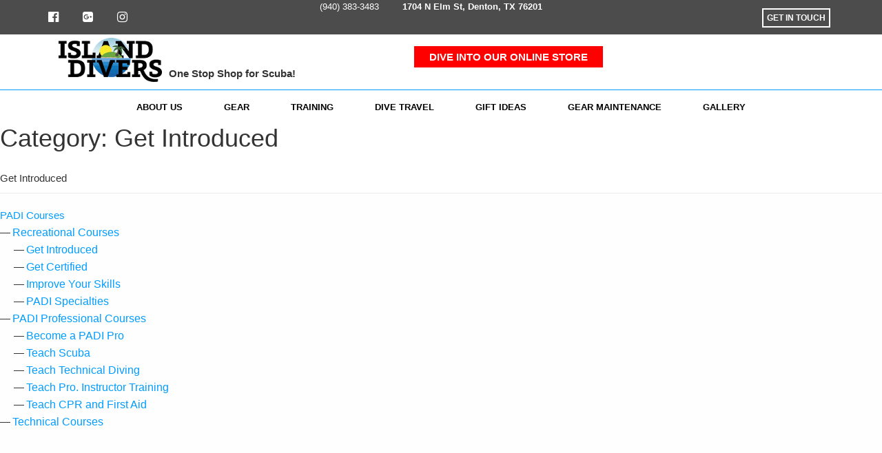

--- FILE ---
content_type: text/html; charset=UTF-8
request_url: https://www.islanddivers.com/category/training/padi-courses/recreational-courses/get-introduced/
body_size: 6868
content:
<!DOCTYPE html><html xmlns=https://www.w3.org/1999/xhtml xml:lang=en lang=en class=off-canvas style="margin: 0 !important;"><head><link rel=stylesheet href=https://d2vg9548y2josq.cloudfront.net/wp-content/cache/minify/854c4.archive.include.97b9f2.css media=all><link media=all href=https://d2vg9548y2josq.cloudfront.net/wp-content/cache/autoptimize/css/autoptimize_0ed638cedba7e6310ea7d8406390230e.css rel=stylesheet><title>Island Divers</title><meta http-equiv=content-type content="text/html;charset=utf-8"><meta name=viewport content="width=device-width, initial-scale=1, maximum-scale=1.0"><meta name=description content="Shop powered by Sapient Shopping"><meta http-equiv=Content-Type content="text/html; charset=utf-8"><meta name=generator content=PrestaShop><meta name=robots content=index,follow> <script src=https://d2vg9548y2josq.cloudfront.net/wp-content/themes/breakwaterscuba/prestashop/js/jquery/jquery-migrate-1.2.1.min.js></script> <script src=https://d2vg9548y2josq.cloudfront.net/wp-content/cache/autoptimize/js/autoptimize_single_2dce8fddea1f67568c7f05548d10b7b3.js></script> <script src=https://d2vg9548y2josq.cloudfront.net/wp-content/cache/autoptimize/js/autoptimize_single_0ca8cd384931d74c4b6a9f592e987f69.js></script> <script src=https://d2vg9548y2josq.cloudfront.net/wp-content/cache/autoptimize/js/autoptimize_single_f74e518c65b0324de017fac7a687fbe0.js></script> <script src=https://d2vg9548y2josq.cloudfront.net/wp-content/cache/autoptimize/js/autoptimize_single_b56ed594da5b2708e3b71df6185a12b4.js></script> <script>var baseDir='index-2.html';var baseUri='index.html';var static_token='b1a3e1f9bfae39920ecafe4628049f3a';var token='08f42670cdf81fafeb5294c8c0b8b9b5';var priceDisplayPrecision=2;var priceDisplayMethod=1;var roundMode=2;var CUSTOMIZE_TEXTFIELD=1;var FancyboxI18nClose='Close';var FancyboxI18nNext='Next';var FancyboxI18nPrev='Previous';var added_to_wishlist='Added to your wishlist.';var ajaxsearch=true;var baseDir='index-2.html';var baseUri='index.html';var comparator_max_item=3;var comparedProductsIds=[];var contentOnly=false;var customizationIdMessage='Customization #';var delete_txt='Delete';var freeProductTranslation='Free!';var freeShippingTranslation='Free shipping!';var generated_date=1470898692;var id_lang=1;var img_dir='themes/jms_notus/img/index.html';var instantsearch=false;var isGuest=0;var isLogged=0;var loggin_required='You must be logged in to manage your wishlist.';var max_item='You cannot add more than 3 product(s) to the product comparison';var min_item='Please select at least one product';var page_name='index';var phover=null;var priceDisplayMethod=1;var priceDisplayPrecision=2;var quickView=true;var removingLinkText='remove this product from my cart';var roundMode=2;var static_token='b1a3e1f9bfae39920ecafe4628049f3a';var token='08f42670cdf81fafeb5294c8c0b8b9b5';var usingSecureMode=false;var ADMIN_URL='https://www.islanddivers.com/wp-admin/admin-ajax.php';var SITE_URL='https://www.islanddivers.com';$(document).ready(function(){});</script> <meta name=robots content=max-image-preview:large><link rel=canonical href=https://www.islanddivers.com/category/training/padi-courses/recreational-courses/get-introduced/><meta property=og:locale content=en_US><meta property=og:type content=object><meta property=og:title content="Get Introduced Archives - Island Divers"><meta property=og:description content="Get Introduced"><meta property=og:url content=https://www.islanddivers.com/category/training/padi-courses/recreational-courses/get-introduced/><meta property=og:site_name content="Island Divers"><meta name=twitter:card content=summary><meta name=twitter:title content="Get Introduced Archives - Island Divers"><link rel=alternate type=application/rss+xml title="Island Divers &raquo; Get Introduced Category Feed" href=https://www.islanddivers.com/category/training/padi-courses/recreational-courses/get-introduced/feed/> <script id=wk-analytics-script-js-after>function shouldTrack(){var trackLoggedIn=false;var loggedIn=false;if(!loggedIn){return true;}else if(trackLoggedIn){return true;}
return false;}
function hasWKGoogleAnalyticsCookie(){return(new RegExp('wp_wk_ga_untrack_'+document.location.hostname)).test(document.cookie);}
if(!hasWKGoogleAnalyticsCookie()&&shouldTrack()){(function(i,s,o,g,r,a,m){i['GoogleAnalyticsObject']=r;i[r]=i[r]||function(){(i[r].q=i[r].q||[]).push(arguments)},i[r].l=1*new Date();a=s.createElement(o),m=s.getElementsByTagName(o)[0];a.async=1;a.src=g;m.parentNode.insertBefore(a,m)})(window,document,'script','https://www.google-analytics.com/analytics.js','ga');ga('create','UA-54796112-6','auto');ga('send','pageview');}</script> <link rel=https://api.w.org/ href=https://www.islanddivers.com/wp-json/><link rel=alternate type=application/json href=https://www.islanddivers.com/wp-json/wp/v2/categories/103><link rel=EditURI type=application/rsd+xml title=RSD href=https://www.islanddivers.com/xmlrpc.php?rsd><link rel=wlwmanifest type=application/wlwmanifest+xml href=https://d2vg9548y2josq.cloudfront.net/wp-includes/wlwmanifest.xml><meta name=generator content="WordPress 6.1.1"> <script>(function(a,e,c,f,g,h,b,d){var k={ak:"942448532",cl:"E9tECJ_VlnwQlL-ywQM",autoreplace:"(940) 383-3483"};a[c]=a[c]||function(){(a[c].q=a[c].q||[]).push(arguments)};a[g]||(a[g]=k.ak);b=e.createElement(h);b.async=1;b.src="//www.gstatic.com/wcm/loader.js";d=e.getElementsByTagName(h)[0];d.parentNode.insertBefore(b,d);a[f]=function(b,d,e){a[c](2,b,k,d,null,new Date,e)};a[f]()})(window,document,"_googWcmImpl","_googWcmGet","_googWcmAk","script");</script> <script>(function(url){if(/(?:Chrome\/26\.0\.1410\.63 Safari\/537\.31|WordfenceTestMonBot)/.test(navigator.userAgent)){return;}
var addEvent=function(evt,handler){if(window.addEventListener){document.addEventListener(evt,handler,false);}else if(window.attachEvent){document.attachEvent('on'+evt,handler);}};var removeEvent=function(evt,handler){if(window.removeEventListener){document.removeEventListener(evt,handler,false);}else if(window.detachEvent){document.detachEvent('on'+evt,handler);}};var evts='contextmenu dblclick drag dragend dragenter dragleave dragover dragstart drop keydown keypress keyup mousedown mousemove mouseout mouseover mouseup mousewheel scroll'.split(' ');var logHuman=function(){if(window.wfLogHumanRan){return;}
window.wfLogHumanRan=true;var wfscr=document.createElement('script');wfscr.type='text/javascript';wfscr.async=true;wfscr.src=url+'&r='+Math.random();(document.getElementsByTagName('head')[0]||document.getElementsByTagName('body')[0]).appendChild(wfscr);for(var i=0;i<evts.length;i++){removeEvent(evts[i],logHuman);}};for(var i=0;i<evts.length;i++){addEvent(evts[i],logHuman);}})('//www.islanddivers.com/?wordfence_lh=1&hid=1E3516BC5E1FB4C1905CEA5B04ED6B32');</script><link rel=icon href=https://d2vg9548y2josq.cloudfront.net/wp-content/uploads/2016/12/ID_favicon.png sizes=32x32><link rel=icon href=https://d2vg9548y2josq.cloudfront.net/wp-content/uploads/2016/12/ID_favicon.png sizes=192x192><link rel=apple-touch-icon href=https://d2vg9548y2josq.cloudfront.net/wp-content/uploads/2016/12/ID_favicon.png><meta name=msapplication-TileImage content=https://d2vg9548y2josq.cloudfront.net/wp-content/uploads/2016/12/ID_favicon.png></head><body id=index class="home1 responsive index hide-right-column lang_en"><div id=pageloader><div class=loader><div class=sp9></div></div></div><nav id=off-canvas-menu><div id=off-canvas-menu-title>MENU<span id=off-canvas-menu-close class="fa fa-times-circle"></span></div> <a id=off-canvas-menu-toggle href=#><span class="fa fa-bars"></span></a><div id=jmsmenuwrap class=jms-megamenu><ul id=jms-megamenu class="nav level0"><li data-cols=1 class=" active"><a href=https://www.islanddivers.com target=_self>Home</a></li><li data-cols=1 class=" haschild"> <a href=/about-us/the-team/ target=_self>About Us<span class=mega-child-icon></span></a><div class=dropdown-menu><div class="dropdown-inner no-mega"><div class=row><div class=col-sm-12><ul class="mega-nav level1"><li><a href=/about-us/the-team/ target=_self>The Team</a></li></ul></div></div><div class=row><div class=col-sm-12><ul class="mega-nav level1"><li><a href=/about-us/our-mission target=_self>Our Mission</a></li></ul></div></div><div class=row><div class=col-sm-12><ul class="mega-nav level1"><li><a href=/about-us/our-services target=_self>Our Services</a></li></ul></div></div><div class=row><div class=col-sm-12><ul class="mega-nav level1"><li><a href=/about-us/reviews target=_self>Reviews</a></li></ul></div></div></div></div></li><li data-cols=1 class=" haschild fw"> <a href=/training/ target=_self>Training<span class=mega-child-icon></span></a><div class=dropdown-menu><div class=dropdown-inner><div class=row><div class=col-sm-3><ul class="mega-nav level1"><li><a href=/training/padi-courses/ target=_self>PADI Courses</a></li></ul></div></div></div></div></li><li data-cols=1 class=" haschild"> <a href=https://shop.islanddivers.com target=_self>Shop for Gear<span class=mega-child-icon></span></a><div class=dropdown-menu><div class="dropdown-inner no-mega"><div class=row><div class=col-sm-12><ul class="mega-nav level1"><li><a href=https://shop.islanddivers.com target=_self>Buy New Gear</a></li></ul></div></div><div class=row><div class=col-sm-12><ul class="mega-nav level1"><li><a href=/gear/used-gear/ target=_self>Buy Used Gear</a></li></ul></div></div><div class=row><div class=col-sm-12><ul class="mega-nav level1"><li><a href=/gear/rent-gear/ target=_self>Rent Gear</a></li></ul></div></div></div></div></li><li data-cols=1><a href=https://shop.islanddivers.com/en/92-gift-ideas target=_self>Gift Ideas</a></li><li data-cols=1><a href=/dive-travel/ target=_self>Dive Travel</a></li><li data-cols=1><a href=/gear/gear-maintenance/ target=_self>Gear Maintenance</a></li><li data-cols=1><a href=/gallery/ target=_self>Gallery</a></li><li data-cols=1><a href=/get-in-touch/ target=_self>Get In Touch</a></li></ul></div></nav><div id=outer><div id=outer-canvas><div id=page class=clearfix><header><section class=header1><div class=topbar><div class=" container "><div class="header-row row"><div class="header-position pull-left topbar-left col-lg-3 col-sm-6 col-md-3 col-xs-6"><div class=header-block><div class=block-content><div id=social_block><ul class=find-us><li class=divider><a href=https://www.facebook.com/islanddiverstx/ class=facebook target=_blank><span class="fa fa-facebook-official"></span></a></li><li class=divider><a href=https://plus.google.com/+IslandDiversDenton class=facebook target=_blank><span class="fa fa-google-plus-square"></span></a></li><li class=divider><a href=https://www.instagram.com/islanddiverstx class=facebook target=_blank><span class="fa fa-instagram"></span></a></li></ul></div></div></div></div><div class="header-position text-center topbar-left col-lg-6 hidden-sm hidden-xs col-md-6"><div class=header-block><div class=block-content><div class="top-contactinfo text-center"> (940) 383-3483 <span class=top-address>1704 N Elm St, Denton, TX 76201</span></div></div></div></div><div class="header-position pull-right topbar-right col-lg-3 col-sm-6 col-md-3 col-xs-6"><div class=header-block><div class=block-content><div> <a class="btn-xs dropdown-toggle login" href=https://www.islanddivers.com/get-in-touch/ title="Get In Touch"><span class=getch>GET IN TOUCH</span></a></div></div></div></div></div></div></div><div class=header-bar><div class=" container "><div class="header-row row"><div class="header-position navbar-logo col-lg-5 col-sm-7 col-md-7 col-xs-12"><div class="col-lg-12 col-sm-12 col-md-12 col-xs-12"><p><a id=header-logo href=https://www.islanddivers.com><img class=" pull-left" src=https://d2vg9548y2josq.cloudfront.net/wp-content/themes/breakwaterscuba/img/id_logo_xsm.png alt="Island Divers" height=64px width=150px></a></p><p class=text-left style="transform: translate(10px, 40px); font-family: 'reklame-script' ,sans-serif; font-weight: 600;">One Stop Shop for Scuba!</p></div></div><div class="header-position text-center col-lg-4 col-sm-5 col-md-4 col-xs-12"><p style=line-height:55px;text-align:center;><strong><a class=online-store-link href=https://shop.islanddivers.com>DIVE INTO OUR ONLINE STORE</a></strong></p></div></div></div></div><div class=menu_navbar><div class=" container "><div class="header-row row"><div class="header-position topnav slidedown col-lg-12 col-sm-12 col-md-12 col-xs-12"><div class=header-block><div class=block-content> <a id=off-canvas-menu-toggle href=#><span class="fa fa-bars"></span>&nbsp;&nbsp;MENU</a><div id=jmsmenuwrap class=jms-megamenu><ul id=jms-megamenu class="nav level0"><li id=menu-item-155 class="haschild menu-item menu-item-type-custom menu-item-object-custom menu-item-has-children menu-item-155"><a href=/the-team/ >About us</a><div class=dropdown-menu><div class='dropdown-inner no-mega'><ul class='mega-nav level1'><li id=menu-item-20 class="menu-item menu-item-type-post_type menu-item-object-page menu-item-20"><a href=https://www.islanddivers.com/about-us/the-team/ >The Team</a></li><li id=menu-item-19 class="menu-item menu-item-type-post_type menu-item-object-page menu-item-19"><a href=https://www.islanddivers.com/about-us/our-mission/ >Our Mission</a></li><li id=menu-item-25 class="menu-item menu-item-type-post_type menu-item-object-page menu-item-25"><a href=https://www.islanddivers.com/about-us/our-services/ >Our Services</a></li><li id=menu-item-1607 class="menu-item menu-item-type-post_type menu-item-object-page menu-item-1607"><a href=https://www.islanddivers.com/about-us/reviews/ >Reviews</a></li></ul></div></div></li><li id=menu-item-2326 class="haschild menu-item menu-item-type-custom menu-item-object-custom menu-item-has-children menu-item-2326"><a href=https://shop.islanddivers.com>Gear</a><div class=dropdown-menu><div class='dropdown-inner no-mega'><ul class='mega-nav level1'><li id=menu-item-2515 class="menu-item menu-item-type-custom menu-item-object-custom menu-item-2515"><a href=https://shop.islanddivers.com>Buy New Gear</a></li><li id=menu-item-2331 class="menu-item menu-item-type-post_type menu-item-object-page menu-item-2331"><a href=https://www.islanddivers.com/gear/used-gear/ >Buy Used Gear</a></li><li id=menu-item-2321 class="menu-item menu-item-type-post_type menu-item-object-page menu-item-2321"><a href=https://www.islanddivers.com/gear/rent-gear/ >Rent Gear</a></li></ul></div></div></li><li id=menu-item-3073 class="menu-item menu-item-type-post_type menu-item-object-page menu-item-3073"><a href=https://www.islanddivers.com/training_new/ >Training</a></li><li id=menu-item-2853 class="menu-item menu-item-type-post_type menu-item-object-page menu-item-2853"><a href=https://www.islanddivers.com/dive-travel/ >Dive Travel</a></li><li id=menu-item-2558 class="menu-item menu-item-type-custom menu-item-object-custom menu-item-2558"><a href=https://shop.islanddivers.com/en/92-gift-ideas>Gift Ideas</a></li><li id=menu-item-65 class="menu-item menu-item-type-post_type menu-item-object-page menu-item-65"><a href=https://www.islanddivers.com/gear/gear-maintenance/ >Gear Maintenance</a></li><li id=menu-item-62 class="menu-item menu-item-type-post_type menu-item-object-page menu-item-62"><a href=https://www.islanddivers.com/gallery/ >Gallery</a></li></ul></div></div></div></div></div></div></div></section></header><div id=primary class=content-area><main id=main class=site-main role=main><header class=page-header><h1 class="page-title">Category: <span>Get Introduced</span></h1><div class=taxonomy-description><p>Get Introduced</p></div></header></main></div><aside id=secondary class="sidebar widget-area" role=complementary><div class=menu-training_page_side_bar-container><ul id=menu-training_page_side_bar class=menu><li id=menu-item-1610 class="menu-item menu-item-type-taxonomy menu-item-object-category current-category-ancestor current-menu-ancestor menu-item-has-children menu-item-1610"><a href=https://www.islanddivers.com/category/training/padi-courses/ >PADI Courses</a><ul class=sub-menu><li id=menu-item-1648 class="menu-item menu-item-type-taxonomy menu-item-object-category current-category-ancestor current-menu-ancestor current-menu-parent current-category-parent menu-item-has-children menu-item-1648"><a href=https://www.islanddivers.com/category/training/padi-courses/recreational-courses/ >Recreational Courses</a><ul class=sub-menu><li id=menu-item-2100 class="menu-item menu-item-type-taxonomy menu-item-object-category current-menu-item menu-item-2100"><a href=https://www.islanddivers.com/category/training/padi-courses/recreational-courses/get-introduced/ aria-current=page>Get Introduced</a></li><li id=menu-item-2102 class="menu-item menu-item-type-taxonomy menu-item-object-category menu-item-2102"><a href=https://www.islanddivers.com/category/training/padi-courses/recreational-courses/get-certified/ >Get Certified</a></li><li id=menu-item-2101 class="menu-item menu-item-type-taxonomy menu-item-object-category menu-item-2101"><a href=https://www.islanddivers.com/category/training/padi-courses/recreational-courses/improve-your-skills/ >Improve Your Skills</a></li><li id=menu-item-2103 class="menu-item menu-item-type-taxonomy menu-item-object-category menu-item-2103"><a href=https://www.islanddivers.com/category/training/padi-courses/recreational-courses/padi-specialties/ >PADI Specialties</a></li></ul></li><li id=menu-item-1649 class="menu-item menu-item-type-taxonomy menu-item-object-category menu-item-has-children menu-item-1649"><a href=https://www.islanddivers.com/category/training/padi-courses/padi-professional-courses/ >PADI Professional Courses</a><ul class=sub-menu><li id=menu-item-2095 class="menu-item menu-item-type-taxonomy menu-item-object-category menu-item-2095"><a href=https://www.islanddivers.com/category/training/padi-courses/padi-professional-courses/become-a-padi-pro/ >Become a PADI Pro</a></li><li id=menu-item-2096 class="menu-item menu-item-type-taxonomy menu-item-object-category menu-item-2096"><a href=https://www.islanddivers.com/category/training/padi-courses/padi-professional-courses/teach-scuba/ >Teach Scuba</a></li><li id=menu-item-2097 class="menu-item menu-item-type-taxonomy menu-item-object-category menu-item-2097"><a href=https://www.islanddivers.com/category/training/padi-courses/padi-professional-courses/teach-technical-diving/ >Teach Technical Diving</a></li><li id=menu-item-2098 class="menu-item menu-item-type-taxonomy menu-item-object-category menu-item-2098"><a href=https://www.islanddivers.com/category/training/padi-courses/padi-professional-courses/teach-pro-instructor-training/ >Teach Pro. Instructor Training</a></li><li id=menu-item-2099 class="menu-item menu-item-type-taxonomy menu-item-object-category menu-item-2099"><a href=https://www.islanddivers.com/category/training/padi-courses/padi-professional-courses/teach-cpr-and-first-aid/ >Teach CPR and First Aid</a></li></ul></li><li id=menu-item-1650 class="menu-item menu-item-type-taxonomy menu-item-object-category menu-item-1650"><a href=https://www.islanddivers.com/category/training/padi-courses/technical-courses/ >Technical Courses</a></li></ul></li></ul></div></aside><link href='https://fonts.googleapis.com/css?family=Dosis:200,400,500,600,700,800' rel=stylesheet type=text/css defer> <script>$(document).ready(function(){window.prettyPrint()&&prettyPrint();});$(document).ready(function(){$('#rent-gear-multiselect').multiselect();});$(document).ready(function(){$(".fancybox").fancybox();});$('[data-dismiss="modal"]').on('click',function(){$('.modal').modal('hide');});$(".datepicker").datepicker({minDate:0});$('#gallery-post .cnt-loading').html('Loading content....');$.ajax({url:ADMIN_URL,type:'post',data:{action:'gallery'},success:function(result){$('#gallery-post').html(result);$('#menu-gallery-side-bar a').attr('href','javascript:void(0);');}});$("#all_course").click(function(){$("#all_course").addClass("selected");$("#menu-gallery-side-bar").find(".selected").removeClass('selected');$('#gallery-post').html('<div class=cnt-loading style="text-align: center;">Loading content....</div>');$.ajax({url:ADMIN_URL,type:'post',data:{action:'gallery'},success:function(result){$('#gallery-post').html(result);$('#menu-gallery-side-bar a').attr('href','javascript:void(0);');}});});$(".sub-menu li a").click(function(){$("#menu-gallery-side-bar").find(".selected").removeClass('selected');$(this).addClass('selected');$("#all_course_li").removeClass('selected');$('#gallery-post').html('<div class=cnt-loading style="text-align: center;">Loading content....</div>');var class_name=$(this).html();$.ajax({url:ADMIN_URL,type:'post',data:{action:'gallery_subpage',class_name_li:class_name},success:function(result){$('#gallery-post').html(result);$('#menu-gallery-side-bar a').attr('href','javascript:void(0);');}});});$(".menu-item-object-category a").click(function(){$("#menu-gallery-side-bar").find(".selected").removeClass('selected');$(this).addClass('selected');$("#all_course_li").removeClass('selected');$(this).parent('li').parent().parent().children('a').first('a').addClass('selected');var class_name=$(this).html();$('#gallery-post').html('<div class=cnt-loading style="text-align: center;">Loading content....</div>');$.ajax({url:ADMIN_URL,type:'post',data:{action:'gallery_subpage',class_name_li:class_name},success:function(result){$('#gallery-post').html(result);$('#menu-gallery-side-bar a').attr('href','javascript:void(0);');}});});function addattr(){$("#Instafeed a").attr('target','blank');}</script> <footer><section class><div class=footer-navbar><div class=" container "><div class="footer-row row"><div class="footer-position col-lg-3 col-sm-3 col-md-3 col-xs-12"><div class="footer-block footer-border-right"><div class=block-content><p class=text-center> <a id=header-logo href=https://www.islanddivers.com> <img class=idwp-lazy-loading src=https://d2vg9548y2josq.cloudfront.net/wp-content/themes/breakwaterscuba/img/lazy-loader.gif data-src=https://d2vg9548y2josq.cloudfront.net/wp-content/uploads/2016/11/ID_logo_xsm-1-150x64.png> </a></p></div></div></div><div class="footer-position col-lg-8 col-sm-8 col-md-8 col-xs-12"><div class=footer-block><div class=block-content><div class=slider-products-title><div class=slider-title><h3><span>Our Brands</span></h3></div></div><div class=row><div class=brand-carousel><div class=brand-item> <a href="https://shop.islanddivers.com/en/search?controller=search&search_query=brand%3A+hollis"><img class="jms-ss-item-img idwp-lazy-loading" src=https://d2vg9548y2josq.cloudfront.net/wp-content/themes/breakwaterscuba/img/lazy-loader.gif data-src=https://d2vg9548y2josq.cloudfront.net/wp-content/uploads/2016/10/hollis_logo.png alt=logo-3.png></a></div><div class=brand-item> <a href="https://shop.islanddivers.com/en/search?controller=search&search_query=brand%3A+oceanic"><img class="jms-ss-item-img idwp-lazy-loading" src=https://d2vg9548y2josq.cloudfront.net/wp-content/themes/breakwaterscuba/img/lazy-loader.gif data-src=https://d2vg9548y2josq.cloudfront.net/wp-content/uploads/2016/10/oceanic_logo.png alt=logo-3.png></a></div><div class=brand-item> <a href="https://shop.islanddivers.com/en/search?controller=search&search_query=brand%3A+atomic"><img class="jms-ss-item-img idwp-lazy-loading" src=https://d2vg9548y2josq.cloudfront.net/wp-content/themes/breakwaterscuba/img/lazy-loader.gif data-src=https://d2vg9548y2josq.cloudfront.net/wp-content/uploads/2016/10/atomic_aquatics_logo.png alt=logo-3.png></a></div><div class=brand-item> <a href="https://shop.islanddivers.com/en/search?controller=search&search_query=brand%3A+padi"><img class="jms-ss-item-img idwp-lazy-loading" src=https://d2vg9548y2josq.cloudfront.net/wp-content/themes/breakwaterscuba/img/lazy-loader.gif data-src=https://d2vg9548y2josq.cloudfront.net/wp-content/uploads/2016/10/PADI.png alt=logo-3.png></a></div><div class=brand-item> <a href="https://shop.islanddivers.com/en/search?controller=search&search_query=brand%3A+scubapro"><img class="jms-ss-item-img idwp-lazy-loading" src=https://d2vg9548y2josq.cloudfront.net/wp-content/themes/breakwaterscuba/img/lazy-loader.gif data-src=https://d2vg9548y2josq.cloudfront.net/wp-content/uploads/2016/10/Scuba-Pro.png alt=logo-3.png></a></div><div class=brand-item> <a href="https://shop.islanddivers.com/en/search?controller=search&search_query=brand%3A+aqualung"><img class="jms-ss-item-img idwp-lazy-loading" src=https://d2vg9548y2josq.cloudfront.net/wp-content/themes/breakwaterscuba/img/lazy-loader.gif data-src=https://d2vg9548y2josq.cloudfront.net/wp-content/uploads/2016/10/Aqualung-1.png alt=logo-3.png></a></div><div class=brand-item> <a href="https://shop.islanddivers.com/en/search?controller=search&search_query=brand%3A+suunto"><img class="jms-ss-item-img idwp-lazy-loading" src=https://d2vg9548y2josq.cloudfront.net/wp-content/themes/breakwaterscuba/img/lazy-loader.gif data-src=https://d2vg9548y2josq.cloudfront.net/wp-content/uploads/2016/10/suunto_logo-e1476357714709.png alt=logo-3.png></a></div><div class=brand-item> <a href><img class="jms-ss-item-img idwp-lazy-loading" src=https://d2vg9548y2josq.cloudfront.net/wp-content/themes/breakwaterscuba/img/lazy-loader.gif data-src=https://d2vg9548y2josq.cloudfront.net/wp-content/uploads/2016/12/BARE_DIVE.png alt=logo-3.png></a></div></div></div></div></div></div><div class=clearfix></div><hr class=custom-hr><div class="footer-position col-lg-12 col-sm-12 col-md-12 col-xs-12"><div class="footer-block col-lg-3 col-md-3 col-sm-6 col-xs-12"><div class=block-content><div id=block_contact_infos><h4 class="title_block"><span><p>GET IN TOUCH</p> </span></h4><ul><li> <span><img src=https://d2vg9548y2josq.cloudfront.net/wp-content/uploads/2016/09/footer_call.svg class="attachment-post-thumbnail size-post-thumbnail wp-post-image" alt decoding=async loading=lazy></span> <label><p> <br> (940) 383-3483</p> </label></li><li> <span><img src=https://d2vg9548y2josq.cloudfront.net/wp-content/uploads/2016/09/footer_email.svg class="attachment-post-thumbnail size-post-thumbnail wp-post-image" alt decoding=async loading=lazy></span> <label><p> <a href=mailto:info@islanddivers.com>info@islanddivers.com</a></p> </label></li><li> <span><img src=https://d2vg9548y2josq.cloudfront.net/wp-content/uploads/2016/09/footer_location.svg class="attachment-post-thumbnail size-post-thumbnail wp-post-image" alt decoding=async loading=lazy></span> <label><p>1704 N Elm St., Denton<br> TX 76201.</p> </label></li><li> <span><img src=https://d2vg9548y2josq.cloudfront.net/wp-content/uploads/2016/09/footer_time.svg class="attachment-post-thumbnail size-post-thumbnail wp-post-image" alt decoding=async loading=lazy></span> <label><p><a href=https://www.islanddivers.com/get-in-touch>Mon-Fri: 11:00am-6:00pm<br> Sat: 11:00am-4:00pm<br> Sun: 12:00pm-4:00pm</a></p> </label></li></ul></div></div></div><div class="footer-block col-lg-2 col-md-2 col-sm-6 col-xs-12"><h4 class="title_block"><span><p>TERMS &#038; CONDITIONS</p> </span></h4><div class=block-content><ul><li><p> <a href=https://www.islanddivers.com/shipping>Shipping</a></p></li><li><p> <a href=https://www.islanddivers.com/price-match-guarantee>Price Match Guarantee</a></p></li><li><p> <a href=https://www.islanddivers.com/returns-policy>Returns Policy</a></p></li><li><p> <a href=https://www.islanddivers.com/terms-of-service>Terms of Service</a></p></li><li><p> <a href=https://www.islanddivers.com/privacy-policy>Privacy Policy</a></p></li><li><p> <a href=https://www.islanddivers.com/site-map>Site Map</a></p></li></ul></div></div><div class="footer-block col-lg-3 col-md-3 col-sm-12 col-xs-12"><h4 class="title_block"><span> Location Map </span></h4><div class=block-content id=island_map_div> <a style=cursor:pointer; href="https://www.google.com/maps/place/Island+Divers/@33.2290873,-97.1337003,20z/data=!4m13!1m7!3m6!1s0x864db587dfbb9865:0x7e8cd85c9b421a1a!2sN+Elm+St,+Denton,+TX+76201!3b1!8m2!3d33.2283761!4d-97.1335199!3m4!1s0x864dca769086852d:0xd46fcfa4abeb6471!8m2!3d33.2290804!4d-97.133239?hl=en-US" target=_blank> <img src=https://d2vg9548y2josq.cloudfront.net/wp-content/themes/breakwaterscuba/img/shop_map_location.jpg width=252px height=200px> </a></div></div><div class="footer-block col-lg-2 col-md-2 col-sm-6 col-xs-12"><h4 class="title_block"><span><p>INFORMATION</p> </span></h4><div class=block-content><ul><li><p> <a href=https://shop.islanddivers.com/en/prices-drop>Specials</a></p></li><li><p> <a href=https://www.islanddivers.com/get-in-touch>Contact Us</a></p></li><li><p> <a href=https://www.islanddivers.com/about-us/the-team>About Us</a></p></li></ul></div></div><div class="footer-block col-lg-2 col-md-2 col-sm-6 col-xs-12"><h4 class="title_block"><span><p>Account Details</p> </span></h4><div class=block-content><ul><li><p> <a href=https://shop.islanddivers.com/en/order-history>M</a><a href=https://shop.islanddivers.com/en/my-account>y Account</a></p></li><li><p> <a href=https://shop.islanddivers.com/en/order-history>My Orders</a></p></li><li><p> <a href=https://shop.islanddivers.com/en/order-history>M</a><a href=https://shop.islanddivers.com/en/order-follow>y Returns</a></p></li><li><p> <a href=https://shop.islanddivers.com/en/addresses>My Addresses</a></p></li><li><p> <a href=https://shop.islanddivers.com/en/addresses>My P</a><a href=https://shop.islanddivers.com/en/identity>ersonal Info</a></p></li></ul></div></div></div></div></div></div><div class=bottom-bar><div class=container><div class=row><div class="col-lg-4 col-md-3 col-sm-3 col-xs-6"> <span class=btm-spn><p>©2016 Island Divers. All rights reserved.</p> </span></div><div class="col-lg-5 col-md-6 col-sm-6 col-xs-1"><ul class=btm-mnu></ul></div><div class="col-lg-3 col-md-3 col-sm-3 col-xs-5 text-center"> <span class=pwr-by>Powered by</span>&nbsp;&nbsp; <a href=//www.sapientshopping.com><img class=idwp-lazy-loading src=https://d2vg9548y2josq.cloudfront.net/wp-content/themes/breakwaterscuba/img/lazy-loader.gif data-src=https://d2vg9548y2josq.cloudfront.net/wp-content/uploads/2016/11/sapientshopping_logo.png></a></div></div></div></div></section></footer></div></div></div><div class=back-to-top id=back-to-top> <span class="fa fa-angle-up"></span></div><div id=setting-overlay></div> <script></script> <script defer=defer src=https://d2vg9548y2josq.cloudfront.net/wp-content/cache/autoptimize/js/autoptimize_7421da5076088343bdf9650c6c3ba483.js></script><script defer src=https://d2vg9548y2josq.cloudfront.net/wp-content/cache/minify/854c4.default.include-footer.4674d5.js></script> </body></html>

--- FILE ---
content_type: text/css
request_url: https://d2vg9548y2josq.cloudfront.net/wp-content/cache/autoptimize/css/autoptimize_0ed638cedba7e6310ea7d8406390230e.css
body_size: 170612
content:
/*!
 * Bootstrap v3.3.2 (http://getbootstrap.com)
 * Copyright 2011-2015 Twitter, Inc.
 * Licensed under MIT (https://github.com/twbs/bootstrap/blob/master/LICENSE)
 *//*! normalize.css v3.0.2 | MIT License | git.io/normalize */html{font-family:sans-serif;-webkit-text-size-adjust:100%;-ms-text-size-adjust:100%}body{margin:0}article,aside,details,figcaption,figure,footer,header,hgroup,main,menu,nav,section,summary{display:block}audio,canvas,progress,video{display:inline-block;vertical-align:baseline}audio:not([controls]){display:none;height:0}[hidden],template{display:none}a{background-color:transparent}a:active,a:hover{outline:0}abbr[title]{border-bottom:1px dotted}b,strong{font-weight:700}dfn{font-style:italic}h1{margin:.67em 0;font-size:2em}mark{color:#000;background:#ff0}small{font-size:80%}sub,sup{position:relative;font-size:75%;line-height:0;vertical-align:baseline}sup{top:-.5em}sub{bottom:-.25em}img{border:0}svg:not(:root){overflow:hidden}figure{margin:1em 40px}hr{height:0;-webkit-box-sizing:content-box;-moz-box-sizing:content-box;box-sizing:content-box}pre{overflow:auto}code,kbd,pre,samp{font-family:monospace,monospace;font-size:1em}button,input,optgroup,select,textarea{margin:0;font:inherit;color:inherit}button{overflow:visible}button,select{text-transform:none}button,html input[type=button],input[type=reset],input[type=submit]{-webkit-appearance:button;cursor:pointer}button[disabled],html input[disabled]{cursor:default}button::-moz-focus-inner,input::-moz-focus-inner{padding:0;border:0}input{line-height:normal}input[type=checkbox],input[type=radio]{-webkit-box-sizing:border-box;-moz-box-sizing:border-box;box-sizing:border-box;padding:0}input[type=number]::-webkit-inner-spin-button,input[type=number]::-webkit-outer-spin-button{height:auto}input[type=search]{-webkit-box-sizing:content-box;-moz-box-sizing:content-box;box-sizing:content-box;-webkit-appearance:textfield}input[type=search]::-webkit-search-cancel-button,input[type=search]::-webkit-search-decoration{-webkit-appearance:none}fieldset{padding:.35em .625em .75em;margin:0 2px;border:1px solid silver}legend{padding:0;border:0}textarea{overflow:auto}optgroup{font-weight:700}table{border-spacing:0;border-collapse:collapse}td,th{padding:0}/*! Source: https://github.com/h5bp/html5-boilerplate/blob/master/src/css/main.css */@media print{*,:after,:before{color:#000!important;text-shadow:none!important;background:0 0!important;-webkit-box-shadow:none!important;box-shadow:none!important}a,a:visited{text-decoration:underline}a[href]:after{content:" (" attr(href) ")"}abbr[title]:after{content:" (" attr(title) ")"}a[href^="javascript:"]:after,a[href^="#"]:after{content:""}blockquote,pre{border:1px solid #999;page-break-inside:avoid}thead{display:table-header-group}img,tr{page-break-inside:avoid}img{max-width:100%!important}h2,h3,p{orphans:3;widows:3}h2,h3{page-break-after:avoid}select{background:#fff!important}.navbar{display:none}.btn>.caret,.dropup>.btn>.caret{border-top-color:#000!important}.label{border:1px solid #000}.table{border-collapse:collapse!important}.table td,.table th{background-color:#fff!important}.table-bordered td,.table-bordered th{border:1px solid #ddd!important}}@font-face{font-family:'Glyphicons Halflings';src:url(//www.islanddivers.com/wp-content/themes/breakwaterscuba/prestashop/jms_notus/css/../fonts/glyphicons-halflings-regular.html);src:url(//www.islanddivers.com/wp-content/themes/breakwaterscuba/prestashop/jms_notus/css/../fonts/glyphicons-halflings-regulard41d.html?#iefix) format('embedded-opentype'),url(//www.islanddivers.com/wp-content/themes/breakwaterscuba/prestashop/jms_notus/css/../fonts/glyphicons-halflings-regular-2.html) format('woff2'),url(//www.islanddivers.com/wp-content/themes/breakwaterscuba/prestashop/jms_notus/css/../fonts/glyphicons-halflings-regular-3.html) format('woff'),url(//www.islanddivers.com/wp-content/themes/breakwaterscuba/prestashop/jms_notus/css/../fonts/glyphicons-halflings-regular-4.html) format('truetype'),url(//www.islanddivers.com/wp-content/themes/breakwaterscuba/prestashop/jms_notus/css/../fonts/glyphicons-halflings-regular-5.html#glyphicons_halflingsregular) format('svg')}.glyphicon{position:relative;top:1px;display:inline-block;font-family:'Glyphicons Halflings';font-style:normal;font-weight:400;line-height:1;-webkit-font-smoothing:antialiased;-moz-osx-font-smoothing:grayscale}.glyphicon-asterisk:before{content:"\2a"}.glyphicon-plus:before{content:"\2b"}.glyphicon-eur:before,.glyphicon-euro:before{content:"\20ac"}.glyphicon-minus:before{content:"\2212"}.glyphicon-cloud:before{content:"\2601"}.glyphicon-envelope:before{content:"\2709"}.glyphicon-pencil:before{content:"\270f"}.glyphicon-glass:before{content:"\e001"}.glyphicon-music:before{content:"\e002"}.glyphicon-search:before{content:"\e003"}.glyphicon-heart:before{content:"\e005"}.glyphicon-star:before{content:"\e006"}.glyphicon-star-empty:before{content:"\e007"}.glyphicon-user:before{content:"\e008"}.glyphicon-film:before{content:"\e009"}.glyphicon-th-large:before{content:"\e010"}.glyphicon-th:before{content:"\e011"}.glyphicon-th-list:before{content:"\e012"}.glyphicon-ok:before{content:"\e013"}.glyphicon-remove:before{content:"\e014"}.glyphicon-zoom-in:before{content:"\e015"}.glyphicon-zoom-out:before{content:"\e016"}.glyphicon-off:before{content:"\e017"}.glyphicon-signal:before{content:"\e018"}.glyphicon-cog:before{content:"\e019"}.glyphicon-trash:before{content:"\e020"}.glyphicon-home:before{content:"\e021"}.glyphicon-file:before{content:"\e022"}.glyphicon-time:before{content:"\e023"}.glyphicon-road:before{content:"\e024"}.glyphicon-download-alt:before{content:"\e025"}.glyphicon-download:before{content:"\e026"}.glyphicon-upload:before{content:"\e027"}.glyphicon-inbox:before{content:"\e028"}.glyphicon-play-circle:before{content:"\e029"}.glyphicon-repeat:before{content:"\e030"}.glyphicon-refresh:before{content:"\e031"}.glyphicon-list-alt:before{content:"\e032"}.glyphicon-lock:before{content:"\e033"}.glyphicon-flag:before{content:"\e034"}.glyphicon-headphones:before{content:"\e035"}.glyphicon-volume-off:before{content:"\e036"}.glyphicon-volume-down:before{content:"\e037"}.glyphicon-volume-up:before{content:"\e038"}.glyphicon-qrcode:before{content:"\e039"}.glyphicon-barcode:before{content:"\e040"}.glyphicon-tag:before{content:"\e041"}.glyphicon-tags:before{content:"\e042"}.glyphicon-book:before{content:"\e043"}.glyphicon-bookmark:before{content:"\e044"}.glyphicon-print:before{content:"\e045"}.glyphicon-camera:before{content:"\e046"}.glyphicon-font:before{content:"\e047"}.glyphicon-bold:before{content:"\e048"}.glyphicon-italic:before{content:"\e049"}.glyphicon-text-height:before{content:"\e050"}.glyphicon-text-width:before{content:"\e051"}.glyphicon-align-left:before{content:"\e052"}.glyphicon-align-center:before{content:"\e053"}.glyphicon-align-right:before{content:"\e054"}.glyphicon-align-justify:before{content:"\e055"}.glyphicon-list:before{content:"\e056"}.glyphicon-indent-left:before{content:"\e057"}.glyphicon-indent-right:before{content:"\e058"}.glyphicon-facetime-video:before{content:"\e059"}.glyphicon-picture:before{content:"\e060"}.glyphicon-map-marker:before{content:"\e062"}.glyphicon-adjust:before{content:"\e063"}.glyphicon-tint:before{content:"\e064"}.glyphicon-edit:before{content:"\e065"}.glyphicon-share:before{content:"\e066"}.glyphicon-check:before{content:"\e067"}.glyphicon-move:before{content:"\e068"}.glyphicon-step-backward:before{content:"\e069"}.glyphicon-fast-backward:before{content:"\e070"}.glyphicon-backward:before{content:"\e071"}.glyphicon-play:before{content:"\e072"}.glyphicon-pause:before{content:"\e073"}.glyphicon-stop:before{content:"\e074"}.glyphicon-forward:before{content:"\e075"}.glyphicon-fast-forward:before{content:"\e076"}.glyphicon-step-forward:before{content:"\e077"}.glyphicon-eject:before{content:"\e078"}.glyphicon-chevron-left:before{content:"\e079"}.glyphicon-chevron-right:before{content:"\e080"}.glyphicon-plus-sign:before{content:"\e081"}.glyphicon-minus-sign:before{content:"\e082"}.glyphicon-remove-sign:before{content:"\e083"}.glyphicon-ok-sign:before{content:"\e084"}.glyphicon-question-sign:before{content:"\e085"}.glyphicon-info-sign:before{content:"\e086"}.glyphicon-screenshot:before{content:"\e087"}.glyphicon-remove-circle:before{content:"\e088"}.glyphicon-ok-circle:before{content:"\e089"}.glyphicon-ban-circle:before{content:"\e090"}.glyphicon-arrow-left:before{content:"\e091"}.glyphicon-arrow-right:before{content:"\e092"}.glyphicon-arrow-up:before{content:"\e093"}.glyphicon-arrow-down:before{content:"\e094"}.glyphicon-share-alt:before{content:"\e095"}.glyphicon-resize-full:before{content:"\e096"}.glyphicon-resize-small:before{content:"\e097"}.glyphicon-exclamation-sign:before{content:"\e101"}.glyphicon-gift:before{content:"\e102"}.glyphicon-leaf:before{content:"\e103"}.glyphicon-fire:before{content:"\e104"}.glyphicon-eye-open:before{content:"\e105"}.glyphicon-eye-close:before{content:"\e106"}.glyphicon-warning-sign:before{content:"\e107"}.glyphicon-plane:before{content:"\e108"}.glyphicon-calendar:before{content:"\e109"}.glyphicon-random:before{content:"\e110"}.glyphicon-comment:before{content:"\e111"}.glyphicon-magnet:before{content:"\e112"}.glyphicon-chevron-up:before{content:"\e113"}.glyphicon-chevron-down:before{content:"\e114"}.glyphicon-retweet:before{content:"\e115"}.glyphicon-shopping-cart:before{content:"\e116"}.glyphicon-folder-close:before{content:"\e117"}.glyphicon-folder-open:before{content:"\e118"}.glyphicon-resize-vertical:before{content:"\e119"}.glyphicon-resize-horizontal:before{content:"\e120"}.glyphicon-hdd:before{content:"\e121"}.glyphicon-bullhorn:before{content:"\e122"}.glyphicon-bell:before{content:"\e123"}.glyphicon-certificate:before{content:"\e124"}.glyphicon-thumbs-up:before{content:"\e125"}.glyphicon-thumbs-down:before{content:"\e126"}.glyphicon-hand-right:before{content:"\e127"}.glyphicon-hand-left:before{content:"\e128"}.glyphicon-hand-up:before{content:"\e129"}.glyphicon-hand-down:before{content:"\e130"}.glyphicon-circle-arrow-right:before{content:"\e131"}.glyphicon-circle-arrow-left:before{content:"\e132"}.glyphicon-circle-arrow-up:before{content:"\e133"}.glyphicon-circle-arrow-down:before{content:"\e134"}.glyphicon-globe:before{content:"\e135"}.glyphicon-wrench:before{content:"\e136"}.glyphicon-tasks:before{content:"\e137"}.glyphicon-filter:before{content:"\e138"}.glyphicon-briefcase:before{content:"\e139"}.glyphicon-fullscreen:before{content:"\e140"}.glyphicon-dashboard:before{content:"\e141"}.glyphicon-paperclip:before{content:"\e142"}.glyphicon-heart-empty:before{content:"\e143"}.glyphicon-link:before{content:"\e144"}.glyphicon-phone:before{content:"\e145"}.glyphicon-pushpin:before{content:"\e146"}.glyphicon-usd:before{content:"\e148"}.glyphicon-gbp:before{content:"\e149"}.glyphicon-sort:before{content:"\e150"}.glyphicon-sort-by-alphabet:before{content:"\e151"}.glyphicon-sort-by-alphabet-alt:before{content:"\e152"}.glyphicon-sort-by-order:before{content:"\e153"}.glyphicon-sort-by-order-alt:before{content:"\e154"}.glyphicon-sort-by-attributes:before{content:"\e155"}.glyphicon-sort-by-attributes-alt:before{content:"\e156"}.glyphicon-unchecked:before{content:"\e157"}.glyphicon-expand:before{content:"\e158"}.glyphicon-collapse-down:before{content:"\e159"}.glyphicon-collapse-up:before{content:"\e160"}.glyphicon-log-in:before{content:"\e161"}.glyphicon-flash:before{content:"\e162"}.glyphicon-log-out:before{content:"\e163"}.glyphicon-new-window:before{content:"\e164"}.glyphicon-record:before{content:"\e165"}.glyphicon-save:before{content:"\e166"}.glyphicon-open:before{content:"\e167"}.glyphicon-saved:before{content:"\e168"}.glyphicon-import:before{content:"\e169"}.glyphicon-export:before{content:"\e170"}.glyphicon-send:before{content:"\e171"}.glyphicon-floppy-disk:before{content:"\e172"}.glyphicon-floppy-saved:before{content:"\e173"}.glyphicon-floppy-remove:before{content:"\e174"}.glyphicon-floppy-save:before{content:"\e175"}.glyphicon-floppy-open:before{content:"\e176"}.glyphicon-credit-card:before{content:"\e177"}.glyphicon-transfer:before{content:"\e178"}.glyphicon-cutlery:before{content:"\e179"}.glyphicon-header:before{content:"\e180"}.glyphicon-compressed:before{content:"\e181"}.glyphicon-earphone:before{content:"\e182"}.glyphicon-phone-alt:before{content:"\e183"}.glyphicon-tower:before{content:"\e184"}.glyphicon-stats:before{content:"\e185"}.glyphicon-sd-video:before{content:"\e186"}.glyphicon-hd-video:before{content:"\e187"}.glyphicon-subtitles:before{content:"\e188"}.glyphicon-sound-stereo:before{content:"\e189"}.glyphicon-sound-dolby:before{content:"\e190"}.glyphicon-sound-5-1:before{content:"\e191"}.glyphicon-sound-6-1:before{content:"\e192"}.glyphicon-sound-7-1:before{content:"\e193"}.glyphicon-copyright-mark:before{content:"\e194"}.glyphicon-registration-mark:before{content:"\e195"}.glyphicon-cloud-download:before{content:"\e197"}.glyphicon-cloud-upload:before{content:"\e198"}.glyphicon-tree-conifer:before{content:"\e199"}.glyphicon-tree-deciduous:before{content:"\e200"}.glyphicon-cd:before{content:"\e201"}.glyphicon-save-file:before{content:"\e202"}.glyphicon-open-file:before{content:"\e203"}.glyphicon-level-up:before{content:"\e204"}.glyphicon-copy:before{content:"\e205"}.glyphicon-paste:before{content:"\e206"}.glyphicon-alert:before{content:"\e209"}.glyphicon-equalizer:before{content:"\e210"}.glyphicon-king:before{content:"\e211"}.glyphicon-queen:before{content:"\e212"}.glyphicon-pawn:before{content:"\e213"}.glyphicon-bishop:before{content:"\e214"}.glyphicon-knight:before{content:"\e215"}.glyphicon-baby-formula:before{content:"\e216"}.glyphicon-tent:before{content:"\26fa"}.glyphicon-blackboard:before{content:"\e218"}.glyphicon-bed:before{content:"\e219"}.glyphicon-apple:before{content:"\f8ff"}.glyphicon-erase:before{content:"\e221"}.glyphicon-hourglass:before{content:"\231b"}.glyphicon-lamp:before{content:"\e223"}.glyphicon-duplicate:before{content:"\e224"}.glyphicon-piggy-bank:before{content:"\e225"}.glyphicon-scissors:before{content:"\e226"}.glyphicon-bitcoin:before{content:"\e227"}.glyphicon-yen:before{content:"\00a5"}.glyphicon-ruble:before{content:"\20bd"}.glyphicon-scale:before{content:"\e230"}.glyphicon-ice-lolly:before{content:"\e231"}.glyphicon-ice-lolly-tasted:before{content:"\e232"}.glyphicon-education:before{content:"\e233"}.glyphicon-option-horizontal:before{content:"\e234"}.glyphicon-option-vertical:before{content:"\e235"}.glyphicon-menu-hamburger:before{content:"\e236"}.glyphicon-modal-window:before{content:"\e237"}.glyphicon-oil:before{content:"\e238"}.glyphicon-grain:before{content:"\e239"}.glyphicon-sunglasses:before{content:"\e240"}.glyphicon-text-size:before{content:"\e241"}.glyphicon-text-color:before{content:"\e242"}.glyphicon-text-background:before{content:"\e243"}.glyphicon-object-align-top:before{content:"\e244"}.glyphicon-object-align-bottom:before{content:"\e245"}.glyphicon-object-align-horizontal:before{content:"\e246"}.glyphicon-object-align-left:before{content:"\e247"}.glyphicon-object-align-vertical:before{content:"\e248"}.glyphicon-object-align-right:before{content:"\e249"}.glyphicon-triangle-right:before{content:"\e250"}.glyphicon-triangle-left:before{content:"\e251"}.glyphicon-triangle-bottom:before{content:"\e252"}.glyphicon-triangle-top:before{content:"\e253"}.glyphicon-console:before{content:"\e254"}.glyphicon-superscript:before{content:"\e255"}.glyphicon-subscript:before{content:"\e256"}.glyphicon-menu-left:before{content:"\e257"}.glyphicon-menu-right:before{content:"\e258"}.glyphicon-menu-down:before{content:"\e259"}.glyphicon-menu-up:before{content:"\e260"}*{-webkit-box-sizing:border-box;-moz-box-sizing:border-box;box-sizing:border-box}:after,:before{-webkit-box-sizing:border-box;-moz-box-sizing:border-box;box-sizing:border-box}html{font-size:10px;-webkit-tap-highlight-color:rgba(0,0,0,0)}body{font-family:"Helvetica Neue",Helvetica,Arial,sans-serif;font-size:14px;line-height:1.42857143;color:#333;background-color:#fff}button,input,select,textarea{font-family:inherit;font-size:inherit;line-height:inherit}a{color:#337ab7;text-decoration:none}a:focus,a:hover{color:#23527c;text-decoration:underline}a:focus{outline:thin dotted;outline:5px auto -webkit-focus-ring-color;outline-offset:-2px}figure{margin:0}img{vertical-align:middle}.carousel-inner>.item>a>img,.carousel-inner>.item>img,.img-responsive,.thumbnail a>img,.thumbnail>img{display:block;max-width:100%;height:auto}.img-rounded{border-radius:6px}.img-thumbnail{display:inline-block;max-width:100%;height:auto;padding:4px;line-height:1.42857143;background-color:#fff;border:1px solid #ddd;border-radius:4px;-webkit-transition:all .2s ease-in-out;-o-transition:all .2s ease-in-out;transition:all .2s ease-in-out}.img-circle{border-radius:50%}hr{margin-top:20px;margin-bottom:20px;border:0;border-top:1px solid #eee}.sr-only{position:absolute;width:1px;height:1px;padding:0;margin:-1px;overflow:hidden;clip:rect(0,0,0,0);border:0}.sr-only-focusable:active,.sr-only-focusable:focus{position:static;width:auto;height:auto;margin:0;overflow:visible;clip:auto}.h1,.h2,.h3,.h4,.h5,.h6,h1,h2,h3,h4,h5,h6{font-family:inherit;font-weight:500;line-height:1.1;color:inherit}.h1 .small,.h1 small,.h2 .small,.h2 small,.h3 .small,.h3 small,.h4 .small,.h4 small,.h5 .small,.h5 small,.h6 .small,.h6 small,h1 .small,h1 small,h2 .small,h2 small,h3 .small,h3 small,h4 .small,h4 small,h5 .small,h5 small,h6 .small,h6 small{font-weight:400;line-height:1;color:#777}.h1,.h2,.h3,h1,h2,h3{margin-top:20px;margin-bottom:10px}.h1 .small,.h1 small,.h2 .small,.h2 small,.h3 .small,.h3 small,h1 .small,h1 small,h2 .small,h2 small,h3 .small,h3 small{font-size:65%}.h4,.h5,.h6,h4,h5,h6{margin-top:10px;margin-bottom:10px}.h4 .small,.h4 small,.h5 .small,.h5 small,.h6 .small,.h6 small,h4 .small,h4 small,h5 .small,h5 small,h6 .small,h6 small{font-size:75%}.h1,h1{font-size:36px}.h2,h2{font-size:30px}.h3,h3{font-size:24px}.h4,h4{font-size:18px}.h5,h5{font-size:14px}.h6,h6{font-size:12px}p{margin:0 0 10px}.lead{margin-bottom:20px;font-size:16px;font-weight:300;line-height:1.4}@media (min-width:768px){.lead{font-size:21px}}.small,small{font-size:85%}.mark,mark{padding:.2em;background-color:#fcf8e3}.text-left{text-align:left}.text-right{text-align:right}.text-center{text-align:center}.text-justify{text-align:justify}.text-nowrap{white-space:nowrap}.text-lowercase{text-transform:lowercase}.text-uppercase{text-transform:uppercase}.text-capitalize{text-transform:capitalize}.text-muted{color:#777}.text-primary{color:#337ab7}a.text-primary:hover{color:#286090}.text-success{color:#3c763d}a.text-success:hover{color:#2b542c}.text-info{color:#31708f}a.text-info:hover{color:#245269}.text-warning{color:#8a6d3b}a.text-warning:hover{color:#66512c}.text-danger{color:#a94442}a.text-danger:hover{color:#843534}.bg-primary{color:#fff;background-color:#337ab7}a.bg-primary:hover{background-color:#286090}.bg-success{background-color:#dff0d8}a.bg-success:hover{background-color:#c1e2b3}.bg-info{background-color:#d9edf7}a.bg-info:hover{background-color:#afd9ee}.bg-warning{background-color:#fcf8e3}a.bg-warning:hover{background-color:#f7ecb5}.bg-danger{background-color:#f2dede}a.bg-danger:hover{background-color:#e4b9b9}.page-header{padding-bottom:9px;margin:40px 0 20px;border-bottom:1px solid #eee}ol,ul{margin-top:0;margin-bottom:10px}ol ol,ol ul,ul ol,ul ul{margin-bottom:0}.list-unstyled{padding-left:0;list-style:none}.list-inline{padding-left:0;margin-left:-5px;list-style:none}.list-inline>li{display:inline-block;padding-right:5px;padding-left:5px}dl{margin-top:0;margin-bottom:20px}dd,dt{line-height:1.42857143}dt{font-weight:700}dd{margin-left:0}@media (min-width:768px){.dl-horizontal dt{float:left;width:160px;overflow:hidden;clear:left;text-align:right;text-overflow:ellipsis;white-space:nowrap}.dl-horizontal dd{margin-left:180px}}abbr[data-original-title],abbr[title]{cursor:help;border-bottom:1px dotted #777}.initialism{font-size:90%;text-transform:uppercase}blockquote{padding:10px 20px;margin:0 0 20px;font-size:17.5px;border-left:5px solid #eee}blockquote ol:last-child,blockquote p:last-child,blockquote ul:last-child{margin-bottom:0}blockquote .small,blockquote footer,blockquote small{display:block;font-size:80%;line-height:1.42857143;color:#777}blockquote .small:before,blockquote footer:before,blockquote small:before{content:'\2014 \00A0'}.blockquote-reverse,blockquote.pull-right{padding-right:15px;padding-left:0;text-align:right;border-right:5px solid #eee;border-left:0}.blockquote-reverse .small:before,.blockquote-reverse footer:before,.blockquote-reverse small:before,blockquote.pull-right .small:before,blockquote.pull-right footer:before,blockquote.pull-right small:before{content:''}.blockquote-reverse .small:after,.blockquote-reverse footer:after,.blockquote-reverse small:after,blockquote.pull-right .small:after,blockquote.pull-right footer:after,blockquote.pull-right small:after{content:'\00A0 \2014'}address{margin-bottom:20px;font-style:normal;line-height:1.42857143}code,kbd,pre,samp{font-family:Menlo,Monaco,Consolas,"Courier New",monospace}code{padding:2px 4px;font-size:90%;color:#c7254e;background-color:#f9f2f4;border-radius:4px}kbd{padding:2px 4px;font-size:90%;color:#fff;background-color:#333;border-radius:3px;-webkit-box-shadow:inset 0 -1px 0 rgba(0,0,0,.25);box-shadow:inset 0 -1px 0 rgba(0,0,0,.25)}kbd kbd{padding:0;font-size:100%;font-weight:700;-webkit-box-shadow:none;box-shadow:none}pre{display:block;padding:9.5px;margin:0 0 10px;font-size:13px;line-height:1.42857143;color:#333;word-break:break-all;word-wrap:break-word;background-color:#f5f5f5;border:1px solid #ccc;border-radius:4px}pre code{padding:0;font-size:inherit;color:inherit;white-space:pre-wrap;background-color:transparent;border-radius:0}.pre-scrollable{max-height:340px;overflow-y:scroll}.container{padding-right:15px;padding-left:15px;margin-right:auto;margin-left:auto}@media (min-width:768px){.container{width:750px}}@media (min-width:992px){.container{width:100%}}@media (min-width:1200px){.container{width:1170px}}.container-fluid{padding-right:15px;padding-left:15px;margin-right:auto;margin-left:auto}.row{margin-right:-15px;margin-left:-15px}.col-lg-1,.col-lg-10,.col-lg-11,.col-lg-12,.col-lg-2,.col-lg-3,.col-lg-4,.col-lg-5,.col-lg-6,.col-lg-7,.col-lg-8,.col-lg-9,.col-md-1,.col-md-10,.col-md-11,.col-md-12,.col-md-2,.col-md-3,.col-md-4,.col-md-5,.col-md-6,.col-md-7,.col-md-8,.col-md-9,.col-sm-1,.col-sm-10,.col-sm-11,.col-sm-12,.col-sm-2,.col-sm-3,.col-sm-4,.col-sm-5,.col-sm-6,.col-sm-7,.col-sm-8,.col-sm-9,.col-xs-1,.col-xs-10,.col-xs-11,.col-xs-12,.col-xs-2,.col-xs-3,.col-xs-4,.col-xs-5,.col-xs-6,.col-xs-7,.col-xs-8,.col-xs-9{position:relative;min-height:1px;padding-right:15px;padding-left:15px}.col-xs-1,.col-xs-10,.col-xs-11,.col-xs-12,.col-xs-2,.col-xs-3,.col-xs-4,.col-xs-5,.col-xs-6,.col-xs-7,.col-xs-8,.col-xs-9{float:left}.col-xs-12{width:100%}.col-xs-11{width:91.66666667%}.col-xs-10{width:83.33333333%}.col-xs-9{width:75%}.col-xs-8{width:66.66666667%}.col-xs-7{width:58.33333333%}.col-xs-6{width:50%}.col-xs-5{width:41.66666667%}.col-xs-4{width:33.33333333%}.col-xs-3{width:25%}.col-xs-2{width:16.66666667%}.col-xs-1{width:8.33333333%}.col-xs-pull-12{right:100%}.col-xs-pull-11{right:91.66666667%}.col-xs-pull-10{right:83.33333333%}.col-xs-pull-9{right:75%}.col-xs-pull-8{right:66.66666667%}.col-xs-pull-7{right:58.33333333%}.col-xs-pull-6{right:50%}.col-xs-pull-5{right:41.66666667%}.col-xs-pull-4{right:33.33333333%}.col-xs-pull-3{right:25%}.col-xs-pull-2{right:16.66666667%}.col-xs-pull-1{right:8.33333333%}.col-xs-pull-0{right:auto}.col-xs-push-12{left:100%}.col-xs-push-11{left:91.66666667%}.col-xs-push-10{left:83.33333333%}.col-xs-push-9{left:75%}.col-xs-push-8{left:66.66666667%}.col-xs-push-7{left:58.33333333%}.col-xs-push-6{left:50%}.col-xs-push-5{left:41.66666667%}.col-xs-push-4{left:33.33333333%}.col-xs-push-3{left:25%}.col-xs-push-2{left:16.66666667%}.col-xs-push-1{left:8.33333333%}.col-xs-push-0{left:auto}.col-xs-offset-12{margin-left:100%}.col-xs-offset-11{margin-left:91.66666667%}.col-xs-offset-10{margin-left:83.33333333%}.col-xs-offset-9{margin-left:75%}.col-xs-offset-8{margin-left:66.66666667%}.col-xs-offset-7{margin-left:58.33333333%}.col-xs-offset-6{margin-left:50%}.col-xs-offset-5{margin-left:41.66666667%}.col-xs-offset-4{margin-left:33.33333333%}.col-xs-offset-3{margin-left:25%}.col-xs-offset-2{margin-left:16.66666667%}.col-xs-offset-1{margin-left:8.33333333%}.col-xs-offset-0{margin-left:0}@media (min-width:768px){.col-sm-1,.col-sm-10,.col-sm-11,.col-sm-12,.col-sm-2,.col-sm-3,.col-sm-4,.col-sm-5,.col-sm-6,.col-sm-7,.col-sm-8,.col-sm-9{float:left}.col-sm-12{width:100%}.col-sm-11{width:91.66666667%}.col-sm-10{width:83.33333333%}.col-sm-9{width:75%}.col-sm-8{width:66.66666667%}.col-sm-7{width:58.33333333%}.col-sm-6{width:50%}.col-sm-5{width:41.66666667%}.col-sm-4{width:33.33333333%}.col-sm-3{width:25%}.col-sm-2{width:16.66666667%}.col-sm-1{width:8.33333333%}.col-sm-pull-12{right:100%}.col-sm-pull-11{right:91.66666667%}.col-sm-pull-10{right:83.33333333%}.col-sm-pull-9{right:75%}.col-sm-pull-8{right:66.66666667%}.col-sm-pull-7{right:58.33333333%}.col-sm-pull-6{right:50%}.col-sm-pull-5{right:41.66666667%}.col-sm-pull-4{right:33.33333333%}.col-sm-pull-3{right:25%}.col-sm-pull-2{right:16.66666667%}.col-sm-pull-1{right:8.33333333%}.col-sm-pull-0{right:auto}.col-sm-push-12{left:100%}.col-sm-push-11{left:91.66666667%}.col-sm-push-10{left:83.33333333%}.col-sm-push-9{left:75%}.col-sm-push-8{left:66.66666667%}.col-sm-push-7{left:58.33333333%}.col-sm-push-6{left:50%}.col-sm-push-5{left:41.66666667%}.col-sm-push-4{left:33.33333333%}.col-sm-push-3{left:25%}.col-sm-push-2{left:16.66666667%}.col-sm-push-1{left:8.33333333%}.col-sm-push-0{left:auto}.col-sm-offset-12{margin-left:100%}.col-sm-offset-11{margin-left:91.66666667%}.col-sm-offset-10{margin-left:83.33333333%}.col-sm-offset-9{margin-left:75%}.col-sm-offset-8{margin-left:66.66666667%}.col-sm-offset-7{margin-left:58.33333333%}.col-sm-offset-6{margin-left:50%}.col-sm-offset-5{margin-left:41.66666667%}.col-sm-offset-4{margin-left:33.33333333%}.col-sm-offset-3{margin-left:25%}.col-sm-offset-2{margin-left:16.66666667%}.col-sm-offset-1{margin-left:8.33333333%}.col-sm-offset-0{margin-left:0}}@media (min-width:992px){.col-md-1,.col-md-10,.col-md-11,.col-md-12,.col-md-2,.col-md-3,.col-md-4,.col-md-5,.col-md-6,.col-md-7,.col-md-8,.col-md-9{float:left}.col-md-12{width:100%}.col-md-11{width:91.66666667%}.col-md-10{width:83.33333333%}.col-md-9{width:75%}.col-md-8{width:66.66666667%}.col-md-7{width:58.33333333%}.col-md-6{width:50%}.col-md-5{width:41.66666667%}.col-md-4{width:33.33333333%}.col-md-3{width:25%}.col-md-2{width:16.66666667%}.col-md-1{width:8.33333333%}.col-md-pull-12{right:100%}.col-md-pull-11{right:91.66666667%}.col-md-pull-10{right:83.33333333%}.col-md-pull-9{right:75%}.col-md-pull-8{right:66.66666667%}.col-md-pull-7{right:58.33333333%}.col-md-pull-6{right:50%}.col-md-pull-5{right:41.66666667%}.col-md-pull-4{right:33.33333333%}.col-md-pull-3{right:25%}.col-md-pull-2{right:16.66666667%}.col-md-pull-1{right:8.33333333%}.col-md-pull-0{right:auto}.col-md-push-12{left:100%}.col-md-push-11{left:91.66666667%}.col-md-push-10{left:83.33333333%}.col-md-push-9{left:75%}.col-md-push-8{left:66.66666667%}.col-md-push-7{left:58.33333333%}.col-md-push-6{left:50%}.col-md-push-5{left:41.66666667%}.col-md-push-4{left:33.33333333%}.col-md-push-3{left:25%}.col-md-push-2{left:16.66666667%}.col-md-push-1{left:8.33333333%}.col-md-push-0{left:auto}.col-md-offset-12{margin-left:100%}.col-md-offset-11{margin-left:91.66666667%}.col-md-offset-10{margin-left:83.33333333%}.col-md-offset-9{margin-left:75%}.col-md-offset-8{margin-left:66.66666667%}.col-md-offset-7{margin-left:58.33333333%}.col-md-offset-6{margin-left:50%}.col-md-offset-5{margin-left:41.66666667%}.col-md-offset-4{margin-left:33.33333333%}.col-md-offset-3{margin-left:25%}.col-md-offset-2{margin-left:16.66666667%}.col-md-offset-1{margin-left:8.33333333%}.col-md-offset-0{margin-left:0}}@media (min-width:1200px){.col-lg-1,.col-lg-10,.col-lg-11,.col-lg-12,.col-lg-2,.col-lg-3,.col-lg-4,.col-lg-5,.col-lg-6,.col-lg-7,.col-lg-8,.col-lg-9{float:left}.col-lg-12{width:100%}.col-lg-11{width:91.66666667%}.col-lg-10{width:83.33333333%}.col-lg-9{width:75%}.col-lg-8{width:66.66666667%}.col-lg-7{width:58.33333333%}.col-lg-6{width:50%}.col-lg-5{width:41.66666667%}.col-lg-4{width:33.33333333%}.col-lg-3{width:25%}.col-lg-2{width:16.66666667%}.col-lg-1{width:8.33333333%}.col-lg-pull-12{right:100%}.col-lg-pull-11{right:91.66666667%}.col-lg-pull-10{right:83.33333333%}.col-lg-pull-9{right:75%}.col-lg-pull-8{right:66.66666667%}.col-lg-pull-7{right:58.33333333%}.col-lg-pull-6{right:50%}.col-lg-pull-5{right:41.66666667%}.col-lg-pull-4{right:33.33333333%}.col-lg-pull-3{right:25%}.col-lg-pull-2{right:16.66666667%}.col-lg-pull-1{right:8.33333333%}.col-lg-pull-0{right:auto}.col-lg-push-12{left:100%}.col-lg-push-11{left:91.66666667%}.col-lg-push-10{left:83.33333333%}.col-lg-push-9{left:75%}.col-lg-push-8{left:66.66666667%}.col-lg-push-7{left:58.33333333%}.col-lg-push-6{left:50%}.col-lg-push-5{left:41.66666667%}.col-lg-push-4{left:33.33333333%}.col-lg-push-3{left:25%}.col-lg-push-2{left:16.66666667%}.col-lg-push-1{left:8.33333333%}.col-lg-push-0{left:auto}.col-lg-offset-12{margin-left:100%}.col-lg-offset-11{margin-left:91.66666667%}.col-lg-offset-10{margin-left:83.33333333%}.col-lg-offset-9{margin-left:75%}.col-lg-offset-8{margin-left:66.66666667%}.col-lg-offset-7{margin-left:58.33333333%}.col-lg-offset-6{margin-left:50%}.col-lg-offset-5{margin-left:41.66666667%}.col-lg-offset-4{margin-left:33.33333333%}.col-lg-offset-3{margin-left:25%}.col-lg-offset-2{margin-left:16.66666667%}.col-lg-offset-1{margin-left:8.33333333%}.col-lg-offset-0{margin-left:0}}table{background-color:transparent}caption{padding-top:8px;padding-bottom:8px;color:#777;text-align:left}th{text-align:left}.table{width:100%;max-width:100%;margin-bottom:20px}.table>tbody>tr>td,.table>tbody>tr>th,.table>tfoot>tr>td,.table>tfoot>tr>th,.table>thead>tr>td,.table>thead>tr>th{padding:8px;line-height:1.42857143;vertical-align:top;border-top:1px solid #ddd}.table>thead>tr>th{vertical-align:bottom;border-bottom:2px solid #ddd}.table>caption+thead>tr:first-child>td,.table>caption+thead>tr:first-child>th,.table>colgroup+thead>tr:first-child>td,.table>colgroup+thead>tr:first-child>th,.table>thead:first-child>tr:first-child>td,.table>thead:first-child>tr:first-child>th{border-top:0}.table>tbody+tbody{border-top:2px solid #ddd}.table .table{background-color:#fff}.table-condensed>tbody>tr>td,.table-condensed>tbody>tr>th,.table-condensed>tfoot>tr>td,.table-condensed>tfoot>tr>th,.table-condensed>thead>tr>td,.table-condensed>thead>tr>th{padding:5px}.table-bordered{border:1px solid #ddd}.table-bordered>tbody>tr>td,.table-bordered>tbody>tr>th,.table-bordered>tfoot>tr>td,.table-bordered>tfoot>tr>th,.table-bordered>thead>tr>td,.table-bordered>thead>tr>th{border:1px solid #ddd}.table-bordered>thead>tr>td,.table-bordered>thead>tr>th{border-bottom-width:2px}.table-striped>tbody>tr:nth-of-type(odd){background-color:#f9f9f9}.table-hover>tbody>tr:hover{background-color:#f5f5f5}table col[class*=col-]{position:static;display:table-column;float:none}table td[class*=col-],table th[class*=col-]{position:static;display:table-cell;float:none}.table>tbody>tr.active>td,.table>tbody>tr.active>th,.table>tbody>tr>td.active,.table>tbody>tr>th.active,.table>tfoot>tr.active>td,.table>tfoot>tr.active>th,.table>tfoot>tr>td.active,.table>tfoot>tr>th.active,.table>thead>tr.active>td,.table>thead>tr.active>th,.table>thead>tr>td.active,.table>thead>tr>th.active{background-color:#f5f5f5}.table-hover>tbody>tr.active:hover>td,.table-hover>tbody>tr.active:hover>th,.table-hover>tbody>tr:hover>.active,.table-hover>tbody>tr>td.active:hover,.table-hover>tbody>tr>th.active:hover{background-color:#e8e8e8}.table>tbody>tr.success>td,.table>tbody>tr.success>th,.table>tbody>tr>td.success,.table>tbody>tr>th.success,.table>tfoot>tr.success>td,.table>tfoot>tr.success>th,.table>tfoot>tr>td.success,.table>tfoot>tr>th.success,.table>thead>tr.success>td,.table>thead>tr.success>th,.table>thead>tr>td.success,.table>thead>tr>th.success{background-color:#dff0d8}.table-hover>tbody>tr.success:hover>td,.table-hover>tbody>tr.success:hover>th,.table-hover>tbody>tr:hover>.success,.table-hover>tbody>tr>td.success:hover,.table-hover>tbody>tr>th.success:hover{background-color:#d0e9c6}.table>tbody>tr.info>td,.table>tbody>tr.info>th,.table>tbody>tr>td.info,.table>tbody>tr>th.info,.table>tfoot>tr.info>td,.table>tfoot>tr.info>th,.table>tfoot>tr>td.info,.table>tfoot>tr>th.info,.table>thead>tr.info>td,.table>thead>tr.info>th,.table>thead>tr>td.info,.table>thead>tr>th.info{background-color:#d9edf7}.table-hover>tbody>tr.info:hover>td,.table-hover>tbody>tr.info:hover>th,.table-hover>tbody>tr:hover>.info,.table-hover>tbody>tr>td.info:hover,.table-hover>tbody>tr>th.info:hover{background-color:#c4e3f3}.table>tbody>tr.warning>td,.table>tbody>tr.warning>th,.table>tbody>tr>td.warning,.table>tbody>tr>th.warning,.table>tfoot>tr.warning>td,.table>tfoot>tr.warning>th,.table>tfoot>tr>td.warning,.table>tfoot>tr>th.warning,.table>thead>tr.warning>td,.table>thead>tr.warning>th,.table>thead>tr>td.warning,.table>thead>tr>th.warning{background-color:#fcf8e3}.table-hover>tbody>tr.warning:hover>td,.table-hover>tbody>tr.warning:hover>th,.table-hover>tbody>tr:hover>.warning,.table-hover>tbody>tr>td.warning:hover,.table-hover>tbody>tr>th.warning:hover{background-color:#faf2cc}.table>tbody>tr.danger>td,.table>tbody>tr.danger>th,.table>tbody>tr>td.danger,.table>tbody>tr>th.danger,.table>tfoot>tr.danger>td,.table>tfoot>tr.danger>th,.table>tfoot>tr>td.danger,.table>tfoot>tr>th.danger,.table>thead>tr.danger>td,.table>thead>tr.danger>th,.table>thead>tr>td.danger,.table>thead>tr>th.danger{background-color:#f2dede}.table-hover>tbody>tr.danger:hover>td,.table-hover>tbody>tr.danger:hover>th,.table-hover>tbody>tr:hover>.danger,.table-hover>tbody>tr>td.danger:hover,.table-hover>tbody>tr>th.danger:hover{background-color:#ebcccc}.table-responsive{min-height:.01%;overflow-x:auto}@media screen and (max-width:767px){.table-responsive{width:100%;margin-bottom:15px;overflow-y:hidden;-ms-overflow-style:-ms-autohiding-scrollbar;border:1px solid #ddd}.table-responsive>.table{margin-bottom:0}.table-responsive>.table>tbody>tr>td,.table-responsive>.table>tbody>tr>th,.table-responsive>.table>tfoot>tr>td,.table-responsive>.table>tfoot>tr>th,.table-responsive>.table>thead>tr>td,.table-responsive>.table>thead>tr>th{white-space:nowrap}.table-responsive>.table-bordered{border:0}.table-responsive>.table-bordered>tbody>tr>td:first-child,.table-responsive>.table-bordered>tbody>tr>th:first-child,.table-responsive>.table-bordered>tfoot>tr>td:first-child,.table-responsive>.table-bordered>tfoot>tr>th:first-child,.table-responsive>.table-bordered>thead>tr>td:first-child,.table-responsive>.table-bordered>thead>tr>th:first-child{border-left:0}.table-responsive>.table-bordered>tbody>tr>td:last-child,.table-responsive>.table-bordered>tbody>tr>th:last-child,.table-responsive>.table-bordered>tfoot>tr>td:last-child,.table-responsive>.table-bordered>tfoot>tr>th:last-child,.table-responsive>.table-bordered>thead>tr>td:last-child,.table-responsive>.table-bordered>thead>tr>th:last-child{border-right:0}.table-responsive>.table-bordered>tbody>tr:last-child>td,.table-responsive>.table-bordered>tbody>tr:last-child>th,.table-responsive>.table-bordered>tfoot>tr:last-child>td,.table-responsive>.table-bordered>tfoot>tr:last-child>th{border-bottom:0}}fieldset{min-width:0;padding:0;margin:0;border:0}legend{display:block;width:100%;padding:0;margin-bottom:20px;font-size:21px;line-height:inherit;color:#333;border:0;border-bottom:1px solid #e5e5e5}label{display:inline-block;max-width:100%;margin-bottom:5px;font-weight:700}input[type=search]{-webkit-box-sizing:border-box;-moz-box-sizing:border-box;box-sizing:border-box}input[type=checkbox],input[type=radio]{margin:4px 0 0;margin-top:1px \9;line-height:normal}input[type=file]{display:block}input[type=range]{display:block;width:100%}select[multiple],select[size]{height:auto}input[type=file]:focus,input[type=checkbox]:focus,input[type=radio]:focus{outline:thin dotted;outline:5px auto -webkit-focus-ring-color;outline-offset:-2px}output{display:block;padding-top:7px;font-size:14px;line-height:1.42857143;color:#555}.form-control{display:block;width:100%;height:34px;padding:6px 12px;font-size:14px;line-height:1.42857143;color:#555;background-color:#fff;background-image:none;border:1px solid #ccc;border-radius:4px;-webkit-box-shadow:inset 0 1px 1px rgba(0,0,0,.075);-webkit-transition:border-color ease-in-out .15s,-webkit-box-shadow ease-in-out .15s;-o-transition:border-color ease-in-out .15s,box-shadow ease-in-out .15s;}.form-control:focus{outline:0;}.form-control::-moz-placeholder{color:#999;opacity:1}.form-control:-ms-input-placeholder{color:#999}.form-control::-webkit-input-placeholder{color:#999}.form-control[disabled],.form-control[readonly],fieldset[disabled] .form-control{cursor:not-allowed;background-color:#eee;opacity:1}textarea.form-control{height:auto}input[type=search]{-webkit-appearance:none}@media screen and (-webkit-min-device-pixel-ratio:0){input[type=date],input[type=time],input[type=datetime-local],input[type=month]{line-height:34px}.input-group-sm input[type=date],.input-group-sm input[type=time],.input-group-sm input[type=datetime-local],.input-group-sm input[type=month],input[type=date].input-sm,input[type=time].input-sm,input[type=datetime-local].input-sm,input[type=month].input-sm{line-height:30px}.input-group-lg input[type=date],.input-group-lg input[type=time],.input-group-lg input[type=datetime-local],.input-group-lg input[type=month],input[type=date].input-lg,input[type=time].input-lg,input[type=datetime-local].input-lg,input[type=month].input-lg{line-height:46px}}.form-group{margin-bottom:15px}.checkbox,.radio{position:relative;display:block;margin-top:10px;margin-bottom:10px}.checkbox label,.radio label{min-height:20px;padding-left:20px;margin-bottom:0;font-weight:400;cursor:pointer}.checkbox input[type=checkbox],.checkbox-inline input[type=checkbox],.radio input[type=radio],.radio-inline input[type=radio]{position:absolute;margin-top:4px \9;margin-left:-20px}.checkbox+.checkbox,.radio+.radio{margin-top:-5px}.checkbox-inline,.radio-inline{display:inline-block;padding-left:20px;margin-bottom:0;font-weight:400;vertical-align:middle;cursor:pointer}.checkbox-inline+.checkbox-inline,.radio-inline+.radio-inline{margin-top:0;margin-left:10px}fieldset[disabled] input[type=checkbox],fieldset[disabled] input[type=radio],input[type=checkbox].disabled,input[type=checkbox][disabled],input[type=radio].disabled,input[type=radio][disabled]{cursor:not-allowed}.checkbox-inline.disabled,.radio-inline.disabled,fieldset[disabled] .checkbox-inline,fieldset[disabled] .radio-inline{cursor:not-allowed}.checkbox.disabled label,.radio.disabled label,fieldset[disabled] .checkbox label,fieldset[disabled] .radio label{cursor:not-allowed}.form-control-static{padding-top:7px;padding-bottom:7px;margin-bottom:0}.form-control-static.input-lg,.form-control-static.input-sm{padding-right:0;padding-left:0}.input-sm{height:30px;padding:5px 10px;font-size:12px;line-height:1.5;border-radius:3px}select.input-sm{height:30px;line-height:30px}select[multiple].input-sm,textarea.input-sm{height:auto}.form-group-sm .form-control{height:30px;padding:5px 10px;font-size:12px;line-height:1.5;border-radius:3px}select.form-group-sm .form-control{height:30px;line-height:30px}select[multiple].form-group-sm .form-control,textarea.form-group-sm .form-control{height:auto}.form-group-sm .form-control-static{height:30px;padding:5px 10px;font-size:12px;line-height:1.5}.input-lg{height:46px;padding:10px 16px;font-size:18px;line-height:1.3333333;border-radius:6px}select.input-lg{height:46px;line-height:46px}select[multiple].input-lg,textarea.input-lg{height:auto}.form-group-lg .form-control{height:46px;padding:10px 16px;font-size:18px;line-height:1.3333333;border-radius:6px}select.form-group-lg .form-control{height:46px;line-height:46px}select[multiple].form-group-lg .form-control,textarea.form-group-lg .form-control{height:auto}.form-group-lg .form-control-static{height:46px;padding:10px 16px;font-size:18px;line-height:1.3333333}.has-feedback{position:relative}.has-feedback .form-control{padding-right:42.5px}.form-control-feedback{position:absolute;top:0;right:0;z-index:2;display:block;width:34px;height:34px;line-height:34px;text-align:center;pointer-events:none}.input-lg+.form-control-feedback{width:46px;height:46px;line-height:46px}.input-sm+.form-control-feedback{width:30px;height:30px;line-height:30px}.has-success .checkbox,.has-success .checkbox-inline,.has-success .control-label,.has-success .help-block,.has-success .radio,.has-success .radio-inline,.has-success.checkbox label,.has-success.checkbox-inline label,.has-success.radio label,.has-success.radio-inline label{color:#3c763d}.has-success .form-control{}.has-success .form-control:focus{}.has-success .input-group-addon{color:#3c763d;background-color:#dff0d8;border-color:#3c763d}.has-success .form-control-feedback{color:#3c763d}.has-warning .checkbox,.has-warning .checkbox-inline,.has-warning .control-label,.has-warning .help-block,.has-warning .radio,.has-warning .radio-inline,.has-warning.checkbox label,.has-warning.checkbox-inline label,.has-warning.radio label,.has-warning.radio-inline label{color:#8a6d3b}.has-warning .form-control{border-color:#8a6d3b;-webkit-box-shadow:inset 0 1px 1px rgba(0,0,0,.075);box-shadow:inset 0 1px 1px rgba(0,0,0,.075)}.has-warning .form-control:focus{}.has-warning .input-group-addon{color:#8a6d3b;background-color:#fcf8e3;border-color:#8a6d3b}.has-warning .form-control-feedback{color:#8a6d3b}.has-error .checkbox,.has-error .checkbox-inline,.has-error .control-label,.has-error .help-block,.has-error .radio,.has-error .radio-inline,.has-error.checkbox label,.has-error.checkbox-inline label,.has-error.radio label,.has-error.radio-inline label{color:#a94442}.has-error .form-control{}.has-error .form-control:focus{}.has-error .input-group-addon{color:#a94442;background-color:#f2dede;border-color:#a94442}.has-error .form-control-feedback{color:#a94442}.has-feedback label~.form-control-feedback{top:25px}.has-feedback label.sr-only~.form-control-feedback{top:0}.help-block{display:block;margin-top:5px;margin-bottom:10px;color:#737373}@media (min-width:768px){.form-inline .form-group{display:inline-block;margin-bottom:0;vertical-align:middle}.form-inline .form-control{display:inline-block;width:auto;vertical-align:middle}.form-inline .form-control-static{display:inline-block}.form-inline .input-group{display:inline-table;vertical-align:middle}.form-inline .input-group .form-control,.form-inline .input-group .input-group-addon,.form-inline .input-group .input-group-btn{width:auto}.form-inline .input-group>.form-control{width:100%}.form-inline .control-label{margin-bottom:0;vertical-align:middle}.form-inline .checkbox,.form-inline .radio{display:inline-block;margin-top:0;margin-bottom:0;vertical-align:middle}.form-inline .checkbox label,.form-inline .radio label{padding-left:0}.form-inline .checkbox input[type=checkbox],.form-inline .radio input[type=radio]{position:relative;margin-left:0}.form-inline .has-feedback .form-control-feedback{top:0}}.form-horizontal .checkbox,.form-horizontal .checkbox-inline,.form-horizontal .radio,.form-horizontal .radio-inline{padding-top:7px;margin-top:0;margin-bottom:0}.form-horizontal .checkbox,.form-horizontal .radio{min-height:27px}.form-horizontal .form-group{margin-right:-15px;margin-left:-15px}@media (min-width:768px){.form-horizontal .control-label{padding-top:7px;margin-bottom:0;text-align:right}}.form-horizontal .has-feedback .form-control-feedback{right:15px}@media (min-width:768px){.form-horizontal .form-group-lg .control-label{padding-top:14.33px}}@media (min-width:768px){.form-horizontal .form-group-sm .control-label{padding-top:6px}}.btn{display:inline-block;padding:6px 12px;margin-bottom:0;font-size:14px;font-weight:400;line-height:1.42857143;text-align:center;white-space:nowrap;vertical-align:middle;-ms-touch-action:manipulation;touch-action:manipulation;cursor:pointer;-webkit-user-select:none;-moz-user-select:none;-ms-user-select:none;user-select:none;background-image:none;border:1px solid transparent;border-radius:4px}.btn.active.focus,.btn.active:focus,.btn.focus,.btn:active.focus,.btn:active:focus,.btn:focus{outline:thin dotted;outline:5px auto -webkit-focus-ring-color;outline-offset:-2px}.btn.focus,.btn:focus,.btn:hover{color:#333;text-decoration:none}.btn.active,.btn:active{background-image:none;outline:0;-webkit-box-shadow:inset 0 3px 5px rgba(0,0,0,.125);box-shadow:inset 0 3px 5px rgba(0,0,0,.125)}.btn.disabled,.btn[disabled],fieldset[disabled] .btn{pointer-events:none;cursor:not-allowed;filter:alpha(opacity=65);-webkit-box-shadow:none;box-shadow:none;opacity:.65}.btn-default{color:#333;background-color:#fff;border-color:#ccc}.btn-default.active,.btn-default.focus,.btn-default:active,.btn-default:focus,.btn-default:hover,.open>.dropdown-toggle.btn-default{color:#333;background-color:#e6e6e6;border-color:#adadad}.btn-default.active,.btn-default:active,.open>.dropdown-toggle.btn-default{background-image:none}.btn-default.disabled,.btn-default.disabled.active,.btn-default.disabled.focus,.btn-default.disabled:active,.btn-default.disabled:focus,.btn-default.disabled:hover,.btn-default[disabled],.btn-default[disabled].active,.btn-default[disabled].focus,.btn-default[disabled]:active,.btn-default[disabled]:focus,.btn-default[disabled]:hover,fieldset[disabled] .btn-default,fieldset[disabled] .btn-default.active,fieldset[disabled] .btn-default.focus,fieldset[disabled] .btn-default:active,fieldset[disabled] .btn-default:focus,fieldset[disabled] .btn-default:hover{background-color:#fff;border-color:#ccc}.btn-default .badge{color:#fff;background-color:#333}.btn-primary{color:#fff;background-color:#337ab7;border-color:#2e6da4}.btn-primary.active,.btn-primary.focus,.btn-primary:active,.btn-primary:focus,.btn-primary:hover,.open>.dropdown-toggle.btn-primary{color:#fff;background-color:#286090;border-color:#204d74}.btn-primary.active,.btn-primary:active,.open>.dropdown-toggle.btn-primary{background-image:none}.btn-primary.disabled,.btn-primary.disabled.active,.btn-primary.disabled.focus,.btn-primary.disabled:active,.btn-primary.disabled:focus,.btn-primary.disabled:hover,.btn-primary[disabled],.btn-primary[disabled].active,.btn-primary[disabled].focus,.btn-primary[disabled]:active,.btn-primary[disabled]:focus,.btn-primary[disabled]:hover,fieldset[disabled] .btn-primary,fieldset[disabled] .btn-primary.active,fieldset[disabled] .btn-primary.focus,fieldset[disabled] .btn-primary:active,fieldset[disabled] .btn-primary:focus,fieldset[disabled] .btn-primary:hover{background-color:#337ab7;border-color:#2e6da4}.btn-primary .badge{color:#337ab7;background-color:#fff}.btn-success{color:#fff;background-color:#5cb85c;border-color:#4cae4c}.btn-success.active,.btn-success.focus,.btn-success:active,.btn-success:focus,.btn-success:hover,.open>.dropdown-toggle.btn-success{color:#fff;background-color:#449d44;border-color:#398439}.btn-success.active,.btn-success:active,.open>.dropdown-toggle.btn-success{background-image:none}.btn-success.disabled,.btn-success.disabled.active,.btn-success.disabled.focus,.btn-success.disabled:active,.btn-success.disabled:focus,.btn-success.disabled:hover,.btn-success[disabled],.btn-success[disabled].active,.btn-success[disabled].focus,.btn-success[disabled]:active,.btn-success[disabled]:focus,.btn-success[disabled]:hover,fieldset[disabled] .btn-success,fieldset[disabled] .btn-success.active,fieldset[disabled] .btn-success.focus,fieldset[disabled] .btn-success:active,fieldset[disabled] .btn-success:focus,fieldset[disabled] .btn-success:hover{background-color:#5cb85c;border-color:#4cae4c}.btn-success .badge{color:#5cb85c;background-color:#fff}.btn-info{color:#fff;background-color:#5bc0de;border-color:#46b8da}.btn-info.active,.btn-info.focus,.btn-info:active,.btn-info:focus,.btn-info:hover,.open>.dropdown-toggle.btn-info{color:#fff;background-color:#31b0d5;border-color:#269abc}.btn-info.active,.btn-info:active,.open>.dropdown-toggle.btn-info{background-image:none}.btn-info.disabled,.btn-info.disabled.active,.btn-info.disabled.focus,.btn-info.disabled:active,.btn-info.disabled:focus,.btn-info.disabled:hover,.btn-info[disabled],.btn-info[disabled].active,.btn-info[disabled].focus,.btn-info[disabled]:active,.btn-info[disabled]:focus,.btn-info[disabled]:hover,fieldset[disabled] .btn-info,fieldset[disabled] .btn-info.active,fieldset[disabled] .btn-info.focus,fieldset[disabled] .btn-info:active,fieldset[disabled] .btn-info:focus,fieldset[disabled] .btn-info:hover{background-color:#5bc0de;border-color:#46b8da}.btn-info .badge{color:#5bc0de;background-color:#fff}.btn-warning{color:#fff;background-color:#f0ad4e;border-color:#eea236}.btn-warning.active,.btn-warning.focus,.btn-warning:active,.btn-warning:focus,.btn-warning:hover,.open>.dropdown-toggle.btn-warning{color:#fff;background-color:#ec971f;border-color:#d58512}.btn-warning.active,.btn-warning:active,.open>.dropdown-toggle.btn-warning{background-image:none}.btn-warning.disabled,.btn-warning.disabled.active,.btn-warning.disabled.focus,.btn-warning.disabled:active,.btn-warning.disabled:focus,.btn-warning.disabled:hover,.btn-warning[disabled],.btn-warning[disabled].active,.btn-warning[disabled].focus,.btn-warning[disabled]:active,.btn-warning[disabled]:focus,.btn-warning[disabled]:hover,fieldset[disabled] .btn-warning,fieldset[disabled] .btn-warning.active,fieldset[disabled] .btn-warning.focus,fieldset[disabled] .btn-warning:active,fieldset[disabled] .btn-warning:focus,fieldset[disabled] .btn-warning:hover{background-color:#f0ad4e;border-color:#eea236}.btn-warning .badge{color:#f0ad4e;background-color:#fff}.btn-danger{color:#fff;background-color:#d9534f;border-color:#d43f3a}.btn-danger.active,.btn-danger.focus,.btn-danger:active,.btn-danger:focus,.btn-danger:hover,.open>.dropdown-toggle.btn-danger{color:#fff;background-color:#c9302c;border-color:#ac2925}.btn-danger.active,.btn-danger:active,.open>.dropdown-toggle.btn-danger{background-image:none}.btn-danger.disabled,.btn-danger.disabled.active,.btn-danger.disabled.focus,.btn-danger.disabled:active,.btn-danger.disabled:focus,.btn-danger.disabled:hover,.btn-danger[disabled],.btn-danger[disabled].active,.btn-danger[disabled].focus,.btn-danger[disabled]:active,.btn-danger[disabled]:focus,.btn-danger[disabled]:hover,fieldset[disabled] .btn-danger,fieldset[disabled] .btn-danger.active,fieldset[disabled] .btn-danger.focus,fieldset[disabled] .btn-danger:active,fieldset[disabled] .btn-danger:focus,fieldset[disabled] .btn-danger:hover{background-color:#d9534f;border-color:#d43f3a}.btn-danger .badge{color:#d9534f;background-color:#fff}.btn-link{font-weight:400;color:#337ab7;border-radius:0}.btn-link,.btn-link.active,.btn-link:active,.btn-link[disabled],fieldset[disabled] .btn-link{background-color:transparent;-webkit-box-shadow:none;box-shadow:none}.btn-link,.btn-link:active,.btn-link:focus,.btn-link:hover{border-color:transparent}.btn-link:focus,.btn-link:hover{color:#23527c;text-decoration:underline;background-color:transparent}.btn-link[disabled]:focus,.btn-link[disabled]:hover,fieldset[disabled] .btn-link:focus,fieldset[disabled] .btn-link:hover{color:#777;text-decoration:none}.btn-group-lg>.btn,.btn-lg{padding:10px 16px;font-size:18px;line-height:1.3333333;border-radius:6px}.btn-group-sm>.btn,.btn-sm{padding:5px 10px;font-size:12px;line-height:1.5;border-radius:3px}.btn-group-xs>.btn,.btn-xs{padding:1px 5px;font-size:12px;line-height:1.5;border-radius:3px}.btn-block{display:block;width:100%}.btn-block+.btn-block{margin-top:5px}input[type=button].btn-block,input[type=reset].btn-block,input[type=submit].btn-block{width:100%}.fade{opacity:0;-webkit-transition:opacity .15s linear;-o-transition:opacity .15s linear;transition:opacity .15s linear}.fade.in{opacity:1}.collapse{display:none;visibility:hidden}.collapse.in{display:block;visibility:visible}tr.collapse.in{display:table-row}tbody.collapse.in{display:table-row-group}.collapsing{position:relative;height:0;overflow:hidden;-webkit-transition-timing-function:ease;-o-transition-timing-function:ease;transition-timing-function:ease;-webkit-transition-duration:.35s;-o-transition-duration:.35s;transition-duration:.35s;-webkit-transition-property:height,visibility;-o-transition-property:height,visibility;transition-property:height,visibility}.caret{display:inline-block;width:0;height:0;margin-left:2px;vertical-align:middle;border-top:4px solid;border-right:4px solid transparent;border-left:4px solid transparent}.dropdown,.dropup{position:relative}.dropdown-toggle:focus{outline:0}.dropdown-menu{position:absolute;top:100%;left:0;z-index:1000;display:none;float:left;min-width:160px;padding:5px 0;margin:2px 0 0;font-size:14px;text-align:left;list-style:none;background-color:#fff;-webkit-background-clip:padding-box;background-clip:padding-box;border:1px solid #ccc;border:1px solid rgba(0,0,0,.15);border-radius:4px;-webkit-box-shadow:0 6px 12px rgba(0,0,0,.175);box-shadow:0 6px 12px rgba(0,0,0,.175)}.dropdown-menu.pull-right{right:0;left:auto}.dropdown-menu .divider{height:1px;margin:9px 0;overflow:hidden;background-color:#e5e5e5}.dropdown-menu>li>a{display:block;padding:3px 20px;clear:both;font-weight:400;line-height:1.42857143;color:#333;white-space:nowrap}.dropdown-menu>li>a:focus,.dropdown-menu>li>a:hover{color:#262626;text-decoration:none;background-color:#f5f5f5}.dropdown-menu>.active>a,.dropdown-menu>.active>a:focus,.dropdown-menu>.active>a:hover{color:#fff;text-decoration:none;background-color:#337ab7;outline:0}.dropdown-menu>.disabled>a,.dropdown-menu>.disabled>a:focus,.dropdown-menu>.disabled>a:hover{color:#777}.dropdown-menu>.disabled>a:focus,.dropdown-menu>.disabled>a:hover{text-decoration:none;cursor:not-allowed;background-color:transparent;background-image:none;filter:progid:DXImageTransform.Microsoft.gradient(enabled=false)}.open>.dropdown-menu{display:block}.open>a{outline:0}.dropdown-menu-right{right:0;left:auto}.dropdown-menu-left{right:auto;left:0}.dropdown-header{display:block;padding:3px 20px;font-size:12px;line-height:1.42857143;color:#777;white-space:nowrap}.dropdown-backdrop{position:fixed;top:0;right:0;bottom:0;left:0;z-index:990}.pull-right>.dropdown-menu{right:0;left:auto}.dropup .caret,.navbar-fixed-bottom .dropdown .caret{content:"";border-top:0;border-bottom:4px solid}.dropup .dropdown-menu,.navbar-fixed-bottom .dropdown .dropdown-menu{top:auto;bottom:100%;margin-bottom:2px}@media (min-width:768px){.navbar-right .dropdown-menu{right:0;left:auto}.navbar-right .dropdown-menu-left{right:auto;left:0}}.btn-group,.btn-group-vertical{position:relative;display:inline-block;vertical-align:middle}.btn-group-vertical>.btn,.btn-group>.btn{position:relative;float:left}.btn-group-vertical>.btn.active,.btn-group-vertical>.btn:active,.btn-group-vertical>.btn:focus,.btn-group-vertical>.btn:hover,.btn-group>.btn.active,.btn-group>.btn:active,.btn-group>.btn:focus,.btn-group>.btn:hover{z-index:2}.btn-group .btn+.btn,.btn-group .btn+.btn-group,.btn-group .btn-group+.btn,.btn-group .btn-group+.btn-group{margin-left:-1px}.btn-toolbar{margin-left:-5px}.btn-toolbar .btn-group,.btn-toolbar .input-group{float:left}.btn-toolbar>.btn,.btn-toolbar>.btn-group,.btn-toolbar>.input-group{margin-left:5px}.btn-group>.btn:not(:first-child):not(:last-child):not(.dropdown-toggle){border-radius:0}.btn-group>.btn:first-child{margin-left:0}.btn-group>.btn:first-child:not(:last-child):not(.dropdown-toggle){border-top-right-radius:0;border-bottom-right-radius:0}.btn-group>.btn:last-child:not(:first-child),.btn-group>.dropdown-toggle:not(:first-child){border-top-left-radius:0;border-bottom-left-radius:0}.btn-group>.btn-group{float:left}.btn-group>.btn-group:not(:first-child):not(:last-child)>.btn{border-radius:0}.btn-group>.btn-group:first-child:not(:last-child)>.btn:last-child,.btn-group>.btn-group:first-child:not(:last-child)>.dropdown-toggle{border-top-right-radius:0;border-bottom-right-radius:0}.btn-group>.btn-group:last-child:not(:first-child)>.btn:first-child{border-top-left-radius:0;border-bottom-left-radius:0}.btn-group .dropdown-toggle:active,.btn-group.open .dropdown-toggle{outline:0}.btn-group>.btn+.dropdown-toggle{padding-right:8px;padding-left:8px}.btn-group>.btn-lg+.dropdown-toggle{padding-right:12px;padding-left:12px}.btn-group.open .dropdown-toggle{-webkit-box-shadow:inset 0 3px 5px rgba(0,0,0,.125);box-shadow:inset 0 3px 5px rgba(0,0,0,.125)}.btn-group.open .dropdown-toggle.btn-link{-webkit-box-shadow:none;box-shadow:none}.btn .caret{margin-left:0}.btn-lg .caret{border-width:5px 5px 0;border-bottom-width:0}.dropup .btn-lg .caret{border-width:0 5px 5px}.btn-group-vertical>.btn,.btn-group-vertical>.btn-group,.btn-group-vertical>.btn-group>.btn{display:block;float:none;width:100%;max-width:100%}.btn-group-vertical>.btn-group>.btn{float:none}.btn-group-vertical>.btn+.btn,.btn-group-vertical>.btn+.btn-group,.btn-group-vertical>.btn-group+.btn,.btn-group-vertical>.btn-group+.btn-group{margin-top:-1px;margin-left:0}.btn-group-vertical>.btn:not(:first-child):not(:last-child){border-radius:0}.btn-group-vertical>.btn:first-child:not(:last-child){border-top-right-radius:4px;border-bottom-right-radius:0;border-bottom-left-radius:0}.btn-group-vertical>.btn:last-child:not(:first-child){border-top-left-radius:0;border-top-right-radius:0;border-bottom-left-radius:4px}.btn-group-vertical>.btn-group:not(:first-child):not(:last-child)>.btn{border-radius:0}.btn-group-vertical>.btn-group:first-child:not(:last-child)>.btn:last-child,.btn-group-vertical>.btn-group:first-child:not(:last-child)>.dropdown-toggle{border-bottom-right-radius:0;border-bottom-left-radius:0}.btn-group-vertical>.btn-group:last-child:not(:first-child)>.btn:first-child{border-top-left-radius:0;border-top-right-radius:0}.btn-group-justified{display:table;width:100%;table-layout:fixed;border-collapse:separate}.btn-group-justified>.btn,.btn-group-justified>.btn-group{display:table-cell;float:none;width:1%}.btn-group-justified>.btn-group .btn{width:100%}.btn-group-justified>.btn-group .dropdown-menu{left:auto}[data-toggle=buttons]>.btn input[type=checkbox],[data-toggle=buttons]>.btn input[type=radio],[data-toggle=buttons]>.btn-group>.btn input[type=checkbox],[data-toggle=buttons]>.btn-group>.btn input[type=radio]{position:absolute;clip:rect(0,0,0,0);pointer-events:none}.input-group{position:relative;display:table;border-collapse:separate}.input-group[class*=col-]{float:none;padding-right:0;padding-left:0}.input-group .form-control{position:relative;z-index:2;float:left;width:100%;margin-bottom:0}.input-group-lg>.form-control,.input-group-lg>.input-group-addon,.input-group-lg>.input-group-btn>.btn{height:46px;padding:10px 16px;font-size:18px;line-height:1.3333333;border-radius:6px}select.input-group-lg>.form-control,select.input-group-lg>.input-group-addon,select.input-group-lg>.input-group-btn>.btn{height:46px;line-height:46px}select[multiple].input-group-lg>.form-control,select[multiple].input-group-lg>.input-group-addon,select[multiple].input-group-lg>.input-group-btn>.btn,textarea.input-group-lg>.form-control,textarea.input-group-lg>.input-group-addon,textarea.input-group-lg>.input-group-btn>.btn{height:auto}.input-group-sm>.form-control,.input-group-sm>.input-group-addon,.input-group-sm>.input-group-btn>.btn{height:30px;padding:5px 10px;font-size:12px;line-height:1.5;border-radius:3px}select.input-group-sm>.form-control,select.input-group-sm>.input-group-addon,select.input-group-sm>.input-group-btn>.btn{height:30px;line-height:30px}select[multiple].input-group-sm>.form-control,select[multiple].input-group-sm>.input-group-addon,select[multiple].input-group-sm>.input-group-btn>.btn,textarea.input-group-sm>.form-control,textarea.input-group-sm>.input-group-addon,textarea.input-group-sm>.input-group-btn>.btn{height:auto}.input-group .form-control,.input-group-addon,.input-group-btn{display:table-cell}.input-group .form-control:not(:first-child):not(:last-child),.input-group-addon:not(:first-child):not(:last-child),.input-group-btn:not(:first-child):not(:last-child){border-radius:0}.input-group-addon,.input-group-btn{width:1%;white-space:nowrap;vertical-align:middle}.input-group-addon{padding:6px 12px;font-size:14px;font-weight:400;line-height:1;color:#555;text-align:center;background-color:#eee;border:1px solid #ccc;border-radius:4px}.input-group-addon.input-sm{padding:5px 10px;font-size:12px;border-radius:3px}.input-group-addon.input-lg{padding:10px 16px;font-size:18px;border-radius:6px}.input-group-addon input[type=checkbox],.input-group-addon input[type=radio]{margin-top:0}.input-group .form-control:first-child,.input-group-addon:first-child,.input-group-btn:first-child>.btn,.input-group-btn:first-child>.btn-group>.btn,.input-group-btn:first-child>.dropdown-toggle,.input-group-btn:last-child>.btn-group:not(:last-child)>.btn,.input-group-btn:last-child>.btn:not(:last-child):not(.dropdown-toggle){border-top-right-radius:0;border-bottom-right-radius:0}.input-group-addon:first-child{border-right:0}.input-group .form-control:last-child,.input-group-addon:last-child,.input-group-btn:first-child>.btn-group:not(:first-child)>.btn,.input-group-btn:first-child>.btn:not(:first-child),.input-group-btn:last-child>.btn,.input-group-btn:last-child>.btn-group>.btn,.input-group-btn:last-child>.dropdown-toggle{border-top-left-radius:0;border-bottom-left-radius:0}.input-group-addon:last-child{border-left:0}.input-group-btn{position:relative;font-size:0;white-space:nowrap}.input-group-btn>.btn{position:relative}.input-group-btn>.btn+.btn{margin-left:-1px}.input-group-btn>.btn:active,.input-group-btn>.btn:focus,.input-group-btn>.btn:hover{z-index:2}.input-group-btn:first-child>.btn,.input-group-btn:first-child>.btn-group{margin-right:-1px}.input-group-btn:last-child>.btn,.input-group-btn:last-child>.btn-group{margin-left:-1px}.nav{padding-left:0;margin-bottom:0;list-style:none}.nav>li{position:relative;display:block}.nav>li>a{position:relative;display:block;padding:10px 15px}.nav>li>a:focus,.nav>li>a:hover{text-decoration:none;background-color:#eee}.nav>li.disabled>a{color:#777}.nav>li.disabled>a:focus,.nav>li.disabled>a:hover{color:#777;text-decoration:none;cursor:not-allowed;background-color:transparent}.nav .open>a,.nav .open>a:focus,.nav .open>a:hover{background-color:#eee;border-color:#337ab7}.nav .nav-divider{height:1px;margin:9px 0;overflow:hidden;background-color:#e5e5e5}.nav>li>a>img{max-width:none}.nav-tabs{border-bottom:1px solid #ddd}.nav-tabs>li{float:left;margin-bottom:-1px}.nav-tabs>li>a{margin-right:2px;line-height:1.42857143;border:1px solid transparent;border-radius:4px 4px 0 0}.nav-tabs>li>a:hover{border-color:#eee #eee #ddd}.nav-tabs>li.active>a,.nav-tabs>li.active>a:focus,.nav-tabs>li.active>a:hover{color:#555;cursor:default;background-color:#fff;border:1px solid #ddd;border-bottom-color:transparent}.nav-tabs.nav-justified{width:100%;border-bottom:0}.nav-tabs.nav-justified>li{float:none}.nav-tabs.nav-justified>li>a{margin-bottom:5px;text-align:center}.nav-tabs.nav-justified>.dropdown .dropdown-menu{top:auto;left:auto}@media (min-width:768px){.nav-tabs.nav-justified>li{display:table-cell;width:1%}.nav-tabs.nav-justified>li>a{margin-bottom:0}}.nav-tabs.nav-justified>li>a{margin-right:0;border-radius:4px}.nav-tabs.nav-justified>.active>a,.nav-tabs.nav-justified>.active>a:focus,.nav-tabs.nav-justified>.active>a:hover{border:1px solid #ddd}@media (min-width:768px){.nav-tabs.nav-justified>li>a{border-bottom:1px solid #ddd;border-radius:4px 4px 0 0}.nav-tabs.nav-justified>.active>a,.nav-tabs.nav-justified>.active>a:focus,.nav-tabs.nav-justified>.active>a:hover{border-bottom-color:#fff}}.nav-pills>li{float:left}.nav-pills>li>a{border-radius:4px}.nav-pills>li+li{margin-left:2px}.nav-pills>li.active>a,.nav-pills>li.active>a:focus,.nav-pills>li.active>a:hover{color:#fff;background-color:#337ab7}.nav-stacked>li{float:none}.nav-stacked>li+li{margin-top:2px;margin-left:0}.nav-justified{width:100%}.nav-justified>li{float:none}.nav-justified>li>a{margin-bottom:5px;text-align:center}.nav-justified>.dropdown .dropdown-menu{top:auto;left:auto}@media (min-width:768px){.nav-justified>li{display:table-cell;width:1%}.nav-justified>li>a{margin-bottom:0}}.nav-tabs-justified{border-bottom:0}.nav-tabs-justified>li>a{margin-right:0;border-radius:4px}.nav-tabs-justified>.active>a,.nav-tabs-justified>.active>a:focus,.nav-tabs-justified>.active>a:hover{border:1px solid #ddd}@media (min-width:768px){.nav-tabs-justified>li>a{border-bottom:1px solid #ddd;border-radius:4px 4px 0 0}.nav-tabs-justified>.active>a,.nav-tabs-justified>.active>a:focus,.nav-tabs-justified>.active>a:hover{border-bottom-color:#fff}}.tab-content>.tab-pane{display:none;visibility:hidden}.tab-content>.active{display:block;visibility:visible}.nav-tabs .dropdown-menu{margin-top:-1px;border-top-left-radius:0;border-top-right-radius:0}.navbar{position:relative;min-height:50px;margin-bottom:20px;border:1px solid transparent}@media (min-width:768px){.navbar{border-radius:4px}}@media (min-width:768px){.navbar-header{float:left}}.navbar-collapse{padding-right:15px;padding-left:15px;overflow-x:visible;-webkit-overflow-scrolling:touch;border-top:1px solid transparent;-webkit-box-shadow:inset 0 1px 0 rgba(255,255,255,.1);box-shadow:inset 0 1px 0 rgba(255,255,255,.1)}.navbar-collapse.in{overflow-y:auto}@media (min-width:768px){.navbar-collapse{width:auto;border-top:0;-webkit-box-shadow:none;box-shadow:none}.navbar-collapse.collapse{display:block!important;height:auto!important;padding-bottom:0;overflow:visible!important;visibility:visible!important}.navbar-collapse.in{overflow-y:visible}.navbar-fixed-bottom .navbar-collapse,.navbar-fixed-top .navbar-collapse,.navbar-static-top .navbar-collapse{padding-right:0;padding-left:0}}.navbar-fixed-bottom .navbar-collapse,.navbar-fixed-top .navbar-collapse{max-height:340px}@media (max-device-width:480px) and (orientation:landscape){.navbar-fixed-bottom .navbar-collapse,.navbar-fixed-top .navbar-collapse{max-height:200px}}.container-fluid>.navbar-collapse,.container-fluid>.navbar-header,.container>.navbar-collapse,.container>.navbar-header{margin-right:-15px;margin-left:-15px}@media (min-width:768px){.container-fluid>.navbar-collapse,.container-fluid>.navbar-header,.container>.navbar-collapse,.container>.navbar-header{margin-right:0;margin-left:0}}.navbar-static-top{z-index:1000;border-width:0 0 1px}@media (min-width:768px){.navbar-static-top{border-radius:0}}.navbar-fixed-bottom,.navbar-fixed-top{position:fixed;right:0;left:0;z-index:1030}@media (min-width:768px){.navbar-fixed-bottom,.navbar-fixed-top{border-radius:0}}.navbar-fixed-top{top:0;border-width:0 0 1px}.navbar-fixed-bottom{bottom:0;margin-bottom:0;border-width:1px 0 0}.navbar-brand{float:left;height:50px;padding:15px 15px;font-size:18px;line-height:20px}.navbar-brand:focus,.navbar-brand:hover{text-decoration:none}.navbar-brand>img{display:block}@media (min-width:768px){.navbar>.container .navbar-brand,.navbar>.container-fluid .navbar-brand{margin-left:-15px}}.navbar-toggle{position:relative;float:right;padding:9px 10px;margin-top:8px;margin-right:15px;margin-bottom:8px;background-color:transparent;background-image:none;border:1px solid transparent;border-radius:4px}.navbar-toggle:focus{outline:0}.navbar-toggle .icon-bar{display:block;width:22px;height:2px;border-radius:1px}.navbar-toggle .icon-bar+.icon-bar{margin-top:4px}@media (min-width:768px){.navbar-toggle{display:none}}.navbar-nav{margin:7.5px -15px}.navbar-nav>li>a{padding-top:10px;padding-bottom:10px;line-height:20px}@media (max-width:767px){.navbar-nav .open .dropdown-menu{position:static;float:none;width:auto;margin-top:0;background-color:transparent;border:0;-webkit-box-shadow:none;box-shadow:none}.navbar-nav .open .dropdown-menu .dropdown-header,.navbar-nav .open .dropdown-menu>li>a{padding:5px 15px 5px 25px}.navbar-nav .open .dropdown-menu>li>a{line-height:20px}.navbar-nav .open .dropdown-menu>li>a:focus,.navbar-nav .open .dropdown-menu>li>a:hover{background-image:none}}@media (min-width:768px){.navbar-nav{float:left;margin:0}.navbar-nav>li{float:left}.navbar-nav>li>a{padding-top:15px;padding-bottom:15px}}.navbar-form{padding:10px 15px;margin-top:8px;margin-right:-15px;margin-bottom:8px;margin-left:-15px;border-top:1px solid transparent;border-bottom:1px solid transparent;-webkit-box-shadow:inset 0 1px 0 rgba(255,255,255,.1),0 1px 0 rgba(255,255,255,.1);box-shadow:inset 0 1px 0 rgba(255,255,255,.1),0 1px 0 rgba(255,255,255,.1)}@media (min-width:768px){.navbar-form .form-group{display:inline-block;margin-bottom:0;vertical-align:middle}.navbar-form .form-control{display:inline-block;width:auto;vertical-align:middle}.navbar-form .form-control-static{display:inline-block}.navbar-form .input-group{display:inline-table;vertical-align:middle}.navbar-form .input-group .form-control,.navbar-form .input-group .input-group-addon,.navbar-form .input-group .input-group-btn{width:auto}.navbar-form .input-group>.form-control{width:100%}.navbar-form .control-label{margin-bottom:0;vertical-align:middle}.navbar-form .checkbox,.navbar-form .radio{display:inline-block;margin-top:0;margin-bottom:0;vertical-align:middle}.navbar-form .checkbox label,.navbar-form .radio label{padding-left:0}.navbar-form .checkbox input[type=checkbox],.navbar-form .radio input[type=radio]{position:relative;margin-left:0}.navbar-form .has-feedback .form-control-feedback{top:0}}@media (max-width:767px){.navbar-form .form-group{margin-bottom:5px}.navbar-form .form-group:last-child{margin-bottom:0}}@media (min-width:768px){.navbar-form{width:auto;padding-top:0;padding-bottom:0;margin-right:0;margin-left:0;border:0;-webkit-box-shadow:none;box-shadow:none}}.navbar-nav>li>.dropdown-menu{margin-top:0;border-top-left-radius:0;border-top-right-radius:0}.navbar-fixed-bottom .navbar-nav>li>.dropdown-menu{margin-bottom:0;border-top-left-radius:4px;border-top-right-radius:4px;border-bottom-right-radius:0;border-bottom-left-radius:0}.navbar-btn{margin-top:8px;margin-bottom:8px}.navbar-btn.btn-sm{margin-top:10px;margin-bottom:10px}.navbar-btn.btn-xs{margin-top:14px;margin-bottom:14px}.navbar-text{margin-top:15px;margin-bottom:15px}@media (min-width:768px){.navbar-text{float:left;margin-right:15px;margin-left:15px}}@media (min-width:768px){.navbar-left{float:left!important}.navbar-right{float:right!important;margin-right:-15px}.navbar-right~.navbar-right{margin-right:0}}.navbar-default{background-color:#f8f8f8;border-color:#e7e7e7}.navbar-default .navbar-brand{color:#777}.navbar-default .navbar-brand:focus,.navbar-default .navbar-brand:hover{color:#5e5e5e;background-color:transparent}.navbar-default .navbar-text{color:#777}.navbar-default .navbar-nav>li>a{color:#777}.navbar-default .navbar-nav>li>a:focus,.navbar-default .navbar-nav>li>a:hover{color:#333;background-color:transparent}.navbar-default .navbar-nav>.active>a,.navbar-default .navbar-nav>.active>a:focus,.navbar-default .navbar-nav>.active>a:hover{color:#555;background-color:#e7e7e7}.navbar-default .navbar-nav>.disabled>a,.navbar-default .navbar-nav>.disabled>a:focus,.navbar-default .navbar-nav>.disabled>a:hover{color:#ccc;background-color:transparent}.navbar-default .navbar-toggle{border-color:#ddd}.navbar-default .navbar-toggle:focus,.navbar-default .navbar-toggle:hover{background-color:#ddd}.navbar-default .navbar-toggle .icon-bar{background-color:#888}.navbar-default .navbar-collapse,.navbar-default .navbar-form{border-color:#e7e7e7}.navbar-default .navbar-nav>.open>a,.navbar-default .navbar-nav>.open>a:focus,.navbar-default .navbar-nav>.open>a:hover{color:#555;background-color:#e7e7e7}@media (max-width:767px){.navbar-default .navbar-nav .open .dropdown-menu>li>a{color:#777}.navbar-default .navbar-nav .open .dropdown-menu>li>a:focus,.navbar-default .navbar-nav .open .dropdown-menu>li>a:hover{color:#333;background-color:transparent}.navbar-default .navbar-nav .open .dropdown-menu>.active>a,.navbar-default .navbar-nav .open .dropdown-menu>.active>a:focus,.navbar-default .navbar-nav .open .dropdown-menu>.active>a:hover{color:#555;background-color:#e7e7e7}.navbar-default .navbar-nav .open .dropdown-menu>.disabled>a,.navbar-default .navbar-nav .open .dropdown-menu>.disabled>a:focus,.navbar-default .navbar-nav .open .dropdown-menu>.disabled>a:hover{color:#ccc;background-color:transparent}}.navbar-default .navbar-link{color:#777}.navbar-default .navbar-link:hover{color:#333}.navbar-default .btn-link{color:#777}.navbar-default .btn-link:focus,.navbar-default .btn-link:hover{color:#333}.navbar-default .btn-link[disabled]:focus,.navbar-default .btn-link[disabled]:hover,fieldset[disabled] .navbar-default .btn-link:focus,fieldset[disabled] .navbar-default .btn-link:hover{color:#ccc}.navbar-inverse{background-color:#222;border-color:#080808}.navbar-inverse .navbar-brand{color:#9d9d9d}.navbar-inverse .navbar-brand:focus,.navbar-inverse .navbar-brand:hover{color:#fff;background-color:transparent}.navbar-inverse .navbar-text{color:#9d9d9d}.navbar-inverse .navbar-nav>li>a{color:#9d9d9d}.navbar-inverse .navbar-nav>li>a:focus,.navbar-inverse .navbar-nav>li>a:hover{color:#fff;background-color:transparent}.navbar-inverse .navbar-nav>.active>a,.navbar-inverse .navbar-nav>.active>a:focus,.navbar-inverse .navbar-nav>.active>a:hover{color:#fff;background-color:#080808}.navbar-inverse .navbar-nav>.disabled>a,.navbar-inverse .navbar-nav>.disabled>a:focus,.navbar-inverse .navbar-nav>.disabled>a:hover{color:#444;background-color:transparent}.navbar-inverse .navbar-toggle{border-color:#333}.navbar-inverse .navbar-toggle:focus,.navbar-inverse .navbar-toggle:hover{background-color:#333}.navbar-inverse .navbar-toggle .icon-bar{background-color:#fff}.navbar-inverse .navbar-collapse,.navbar-inverse .navbar-form{border-color:#101010}.navbar-inverse .navbar-nav>.open>a,.navbar-inverse .navbar-nav>.open>a:focus,.navbar-inverse .navbar-nav>.open>a:hover{color:#fff;background-color:#080808}@media (max-width:767px){.navbar-inverse .navbar-nav .open .dropdown-menu>.dropdown-header{border-color:#080808}.navbar-inverse .navbar-nav .open .dropdown-menu .divider{background-color:#080808}.navbar-inverse .navbar-nav .open .dropdown-menu>li>a{color:#9d9d9d}.navbar-inverse .navbar-nav .open .dropdown-menu>li>a:focus,.navbar-inverse .navbar-nav .open .dropdown-menu>li>a:hover{color:#fff;background-color:transparent}.navbar-inverse .navbar-nav .open .dropdown-menu>.active>a,.navbar-inverse .navbar-nav .open .dropdown-menu>.active>a:focus,.navbar-inverse .navbar-nav .open .dropdown-menu>.active>a:hover{color:#fff;background-color:#080808}.navbar-inverse .navbar-nav .open .dropdown-menu>.disabled>a,.navbar-inverse .navbar-nav .open .dropdown-menu>.disabled>a:focus,.navbar-inverse .navbar-nav .open .dropdown-menu>.disabled>a:hover{color:#444;background-color:transparent}}.navbar-inverse .navbar-link{color:#9d9d9d}.navbar-inverse .navbar-link:hover{color:#fff}.navbar-inverse .btn-link{color:#9d9d9d}.navbar-inverse .btn-link:focus,.navbar-inverse .btn-link:hover{color:#fff}.navbar-inverse .btn-link[disabled]:focus,.navbar-inverse .btn-link[disabled]:hover,fieldset[disabled] .navbar-inverse .btn-link:focus,fieldset[disabled] .navbar-inverse .btn-link:hover{color:#444}.breadcrumb{padding:8px 15px;margin-bottom:20px;list-style:none;background-color:#f5f5f5;border-radius:4px}.breadcrumb>li{display:inline-block}.breadcrumb>li+li:before{padding:0 5px;color:#ccc;content:"/\00a0"}.breadcrumb>.active{color:#777}.pagination{display:inline-block;padding-left:0;margin:20px 0;border-radius:4px}.pagination>li{display:inline}.pagination>li>a,.pagination>li>span{position:relative;float:left;padding:6px 12px;margin-left:-1px;line-height:1.42857143;color:#337ab7;text-decoration:none;background-color:#fff;border:1px solid #ddd}.pagination>li:first-child>a,.pagination>li:first-child>span{margin-left:0;border-top-left-radius:4px;border-bottom-left-radius:4px}.pagination>li:last-child>a,.pagination>li:last-child>span{border-top-right-radius:4px;border-bottom-right-radius:4px}.pagination>li>a:focus,.pagination>li>a:hover,.pagination>li>span:focus,.pagination>li>span:hover{color:#23527c;background-color:#eee;border-color:#ddd}.pagination>.active>a,.pagination>.active>a:focus,.pagination>.active>a:hover,.pagination>.active>span,.pagination>.active>span:focus,.pagination>.active>span:hover{z-index:2;color:#fff;cursor:default;background-color:#337ab7;border-color:#337ab7}.pagination>.disabled>a,.pagination>.disabled>a:focus,.pagination>.disabled>a:hover,.pagination>.disabled>span,.pagination>.disabled>span:focus,.pagination>.disabled>span:hover{color:#777;cursor:not-allowed;background-color:#fff;border-color:#ddd}.pagination-lg>li>a,.pagination-lg>li>span{padding:10px 16px;font-size:18px}.pagination-lg>li:first-child>a,.pagination-lg>li:first-child>span{border-top-left-radius:6px;border-bottom-left-radius:6px}.pagination-lg>li:last-child>a,.pagination-lg>li:last-child>span{border-top-right-radius:6px;border-bottom-right-radius:6px}.pagination-sm>li>a,.pagination-sm>li>span{padding:5px 10px;font-size:12px}.pagination-sm>li:first-child>a,.pagination-sm>li:first-child>span{border-top-left-radius:3px;border-bottom-left-radius:3px}.pagination-sm>li:last-child>a,.pagination-sm>li:last-child>span{border-top-right-radius:3px;border-bottom-right-radius:3px}.pager{padding-left:0;margin:20px 0;text-align:center;list-style:none}.pager li{display:inline}.pager li>a,.pager li>span{display:inline-block;padding:5px 14px;background-color:#fff;border:1px solid #ddd;border-radius:15px}.pager li>a:focus,.pager li>a:hover{text-decoration:none;background-color:#eee}.pager .next>a,.pager .next>span{float:right}.pager .previous>a,.pager .previous>span{float:left}.pager .disabled>a,.pager .disabled>a:focus,.pager .disabled>a:hover,.pager .disabled>span{color:#777;cursor:not-allowed;background-color:#fff}.label{display:inline;padding:.2em .6em .3em;font-size:75%;font-weight:700;line-height:1;color:#fff;text-align:center;white-space:nowrap;vertical-align:baseline;border-radius:.25em}a.label:focus,a.label:hover{color:#fff;text-decoration:none;cursor:pointer}.label:empty{display:none}.btn .label{position:relative;top:-1px}.label-default{background-color:#777}.label-default[href]:focus,.label-default[href]:hover{background-color:#5e5e5e}.label-primary{background-color:#337ab7}.label-primary[href]:focus,.label-primary[href]:hover{background-color:#286090}.label-success{background-color:#5cb85c}.label-success[href]:focus,.label-success[href]:hover{background-color:#449d44}.label-info{background-color:#5bc0de}.label-info[href]:focus,.label-info[href]:hover{background-color:#31b0d5}.label-warning{background-color:#f0ad4e}.label-warning[href]:focus,.label-warning[href]:hover{background-color:#ec971f}.label-danger{background-color:#d9534f}.label-danger[href]:focus,.label-danger[href]:hover{background-color:#c9302c}.badge{display:inline-block;min-width:10px;padding:3px 7px;font-size:12px;font-weight:700;line-height:1;color:#fff;text-align:center;white-space:nowrap;vertical-align:baseline;background-color:#777;border-radius:10px}.badge:empty{display:none}.btn .badge{position:relative;top:-1px}.btn-xs .badge{top:0;padding:1px 5px}a.badge:focus,a.badge:hover{color:#fff;text-decoration:none;cursor:pointer}.list-group-item.active>.badge,.nav-pills>.active>a>.badge{color:#337ab7;background-color:#fff}.list-group-item>.badge{float:right}.list-group-item>.badge+.badge{margin-right:5px}.nav-pills>li>a>.badge{margin-left:3px}.jumbotron{padding:30px 15px;margin-bottom:30px;color:inherit;background-color:#eee}.jumbotron .h1,.jumbotron h1{color:inherit}.jumbotron p{margin-bottom:15px;font-size:21px;font-weight:200}.jumbotron>hr{border-top-color:#d5d5d5}.container .jumbotron,.container-fluid .jumbotron{border-radius:6px}.jumbotron .container{max-width:100%}@media screen and (min-width:768px){.jumbotron{padding:48px 0}.container .jumbotron,.container-fluid .jumbotron{padding-right:60px;padding-left:60px}.jumbotron .h1,.jumbotron h1{font-size:63px}}.thumbnail{display:block;padding:4px;margin-bottom:20px;line-height:1.42857143;background-color:#fff;border:1px solid #ddd;border-radius:4px;-webkit-transition:border .2s ease-in-out;-o-transition:border .2s ease-in-out;transition:border .2s ease-in-out}.thumbnail a>img,.thumbnail>img{margin-right:auto;margin-left:auto}a.thumbnail.active,a.thumbnail:focus,a.thumbnail:hover{border-color:#337ab7}.thumbnail .caption{padding:9px;color:#333}.alert{padding:15px;margin-bottom:20px;border:1px solid transparent;border-radius:4px}.alert h4{margin-top:0;color:inherit}.alert .alert-link{font-weight:700}.alert>p,.alert>ul{margin-bottom:0}.alert>p+p{margin-top:5px}.alert-dismissable,.alert-dismissible{padding-right:35px}.alert-dismissable .close,.alert-dismissible .close{position:relative;top:-2px;right:-21px;color:inherit}.alert-success{color:#3c763d;background-color:#dff0d8;border-color:#d6e9c6}.alert-success hr{border-top-color:#c9e2b3}.alert-success .alert-link{color:#2b542c}.alert-info{color:#31708f;background-color:#d9edf7;border-color:#bce8f1}.alert-info hr{border-top-color:#a6e1ec}.alert-info .alert-link{color:#245269}.alert-warning{color:#8a6d3b;background-color:#fcf8e3;border-color:#faebcc}.alert-warning hr{border-top-color:#f7e1b5}.alert-warning .alert-link{color:#66512c}.alert-danger{color:#a94442;background-color:#f2dede;border-color:#ebccd1}.alert-danger hr{border-top-color:#e4b9c0}.alert-danger .alert-link{color:#843534}@-webkit-keyframes progress-bar-stripes{from{background-position:40px 0}to{background-position:0 0}}@-o-keyframes progress-bar-stripes{from{background-position:40px 0}to{background-position:0 0}}@keyframes progress-bar-stripes{from{background-position:40px 0}to{background-position:0 0}}.progress{height:20px;margin-bottom:20px;overflow:hidden;background-color:#f5f5f5;border-radius:4px;-webkit-box-shadow:inset 0 1px 2px rgba(0,0,0,.1);box-shadow:inset 0 1px 2px rgba(0,0,0,.1)}.progress-bar{float:left;width:0;height:100%;font-size:12px;line-height:20px;color:#fff;text-align:center;background-color:#337ab7;-webkit-box-shadow:inset 0 -1px 0 rgba(0,0,0,.15);box-shadow:inset 0 -1px 0 rgba(0,0,0,.15);-webkit-transition:width .6s ease;-o-transition:width .6s ease;transition:width .6s ease}.progress-bar-striped,.progress-striped .progress-bar{background-image:-webkit-linear-gradient(45deg,rgba(255,255,255,.15) 25%,transparent 25%,transparent 50%,rgba(255,255,255,.15) 50%,rgba(255,255,255,.15) 75%,transparent 75%,transparent);background-image:-o-linear-gradient(45deg,rgba(255,255,255,.15) 25%,transparent 25%,transparent 50%,rgba(255,255,255,.15) 50%,rgba(255,255,255,.15) 75%,transparent 75%,transparent);background-image:linear-gradient(45deg,rgba(255,255,255,.15) 25%,transparent 25%,transparent 50%,rgba(255,255,255,.15) 50%,rgba(255,255,255,.15) 75%,transparent 75%,transparent);-webkit-background-size:40px 40px;background-size:40px 40px}.progress-bar.active,.progress.active .progress-bar{-webkit-animation:progress-bar-stripes 2s linear infinite;-o-animation:progress-bar-stripes 2s linear infinite;animation:progress-bar-stripes 2s linear infinite}.progress-bar-success{background-color:#5cb85c}.progress-striped .progress-bar-success{background-image:-webkit-linear-gradient(45deg,rgba(255,255,255,.15) 25%,transparent 25%,transparent 50%,rgba(255,255,255,.15) 50%,rgba(255,255,255,.15) 75%,transparent 75%,transparent);background-image:-o-linear-gradient(45deg,rgba(255,255,255,.15) 25%,transparent 25%,transparent 50%,rgba(255,255,255,.15) 50%,rgba(255,255,255,.15) 75%,transparent 75%,transparent);background-image:linear-gradient(45deg,rgba(255,255,255,.15) 25%,transparent 25%,transparent 50%,rgba(255,255,255,.15) 50%,rgba(255,255,255,.15) 75%,transparent 75%,transparent)}.progress-bar-info{background-color:#5bc0de}.progress-striped .progress-bar-info{background-image:-webkit-linear-gradient(45deg,rgba(255,255,255,.15) 25%,transparent 25%,transparent 50%,rgba(255,255,255,.15) 50%,rgba(255,255,255,.15) 75%,transparent 75%,transparent);background-image:-o-linear-gradient(45deg,rgba(255,255,255,.15) 25%,transparent 25%,transparent 50%,rgba(255,255,255,.15) 50%,rgba(255,255,255,.15) 75%,transparent 75%,transparent);background-image:linear-gradient(45deg,rgba(255,255,255,.15) 25%,transparent 25%,transparent 50%,rgba(255,255,255,.15) 50%,rgba(255,255,255,.15) 75%,transparent 75%,transparent)}.progress-bar-warning{background-color:#f0ad4e}.progress-striped .progress-bar-warning{background-image:-webkit-linear-gradient(45deg,rgba(255,255,255,.15) 25%,transparent 25%,transparent 50%,rgba(255,255,255,.15) 50%,rgba(255,255,255,.15) 75%,transparent 75%,transparent);background-image:-o-linear-gradient(45deg,rgba(255,255,255,.15) 25%,transparent 25%,transparent 50%,rgba(255,255,255,.15) 50%,rgba(255,255,255,.15) 75%,transparent 75%,transparent);background-image:linear-gradient(45deg,rgba(255,255,255,.15) 25%,transparent 25%,transparent 50%,rgba(255,255,255,.15) 50%,rgba(255,255,255,.15) 75%,transparent 75%,transparent)}.progress-bar-danger{background-color:#d9534f}.progress-striped .progress-bar-danger{background-image:-webkit-linear-gradient(45deg,rgba(255,255,255,.15) 25%,transparent 25%,transparent 50%,rgba(255,255,255,.15) 50%,rgba(255,255,255,.15) 75%,transparent 75%,transparent);background-image:-o-linear-gradient(45deg,rgba(255,255,255,.15) 25%,transparent 25%,transparent 50%,rgba(255,255,255,.15) 50%,rgba(255,255,255,.15) 75%,transparent 75%,transparent);background-image:linear-gradient(45deg,rgba(255,255,255,.15) 25%,transparent 25%,transparent 50%,rgba(255,255,255,.15) 50%,rgba(255,255,255,.15) 75%,transparent 75%,transparent)}.media{margin-top:15px}.media:first-child{margin-top:0}.media,.media-body{overflow:hidden;zoom:1}.media-body{width:10000px}.media-object{display:block}.media-right,.media>.pull-right{padding-left:10px}.media-left,.media>.pull-left{padding-right:10px}.media-body,.media-left,.media-right{display:table-cell;vertical-align:top}.media-middle{vertical-align:middle}.media-bottom{vertical-align:bottom}.media-heading{margin-top:0;margin-bottom:5px}.media-list{padding-left:0;list-style:none}.list-group{padding-left:0;margin-bottom:20px}.list-group-item{position:relative;display:block;padding:10px 15px;margin-bottom:-1px;background-color:#fff;border:1px solid #ddd}.list-group-item:first-child{border-top-left-radius:4px;border-top-right-radius:4px}.list-group-item:last-child{margin-bottom:0;border-bottom-right-radius:4px;border-bottom-left-radius:4px}a.list-group-item{color:#555}a.list-group-item .list-group-item-heading{color:#333}a.list-group-item:focus,a.list-group-item:hover{color:#555;text-decoration:none;background-color:#f5f5f5}.list-group-item.disabled,.list-group-item.disabled:focus,.list-group-item.disabled:hover{color:#777;cursor:not-allowed;background-color:#eee}.list-group-item.disabled .list-group-item-heading,.list-group-item.disabled:focus .list-group-item-heading,.list-group-item.disabled:hover .list-group-item-heading{color:inherit}.list-group-item.disabled .list-group-item-text,.list-group-item.disabled:focus .list-group-item-text,.list-group-item.disabled:hover .list-group-item-text{color:#777}.list-group-item.active,.list-group-item.active:focus,.list-group-item.active:hover{z-index:2;color:#fff;background-color:#337ab7;border-color:#337ab7}.list-group-item.active .list-group-item-heading,.list-group-item.active .list-group-item-heading>.small,.list-group-item.active .list-group-item-heading>small,.list-group-item.active:focus .list-group-item-heading,.list-group-item.active:focus .list-group-item-heading>.small,.list-group-item.active:focus .list-group-item-heading>small,.list-group-item.active:hover .list-group-item-heading,.list-group-item.active:hover .list-group-item-heading>.small,.list-group-item.active:hover .list-group-item-heading>small{color:inherit}.list-group-item.active .list-group-item-text,.list-group-item.active:focus .list-group-item-text,.list-group-item.active:hover .list-group-item-text{color:#c7ddef}.list-group-item-success{color:#3c763d;background-color:#dff0d8}a.list-group-item-success{color:#3c763d}a.list-group-item-success .list-group-item-heading{color:inherit}a.list-group-item-success:focus,a.list-group-item-success:hover{color:#3c763d;background-color:#d0e9c6}a.list-group-item-success.active,a.list-group-item-success.active:focus,a.list-group-item-success.active:hover{color:#fff;background-color:#3c763d;border-color:#3c763d}.list-group-item-info{color:#31708f;background-color:#d9edf7}a.list-group-item-info{color:#31708f}a.list-group-item-info .list-group-item-heading{color:inherit}a.list-group-item-info:focus,a.list-group-item-info:hover{color:#31708f;background-color:#c4e3f3}a.list-group-item-info.active,a.list-group-item-info.active:focus,a.list-group-item-info.active:hover{color:#fff;background-color:#31708f;border-color:#31708f}.list-group-item-warning{color:#8a6d3b;background-color:#fcf8e3}a.list-group-item-warning{color:#8a6d3b}a.list-group-item-warning .list-group-item-heading{color:inherit}a.list-group-item-warning:focus,a.list-group-item-warning:hover{color:#8a6d3b;background-color:#faf2cc}a.list-group-item-warning.active,a.list-group-item-warning.active:focus,a.list-group-item-warning.active:hover{color:#fff;background-color:#8a6d3b;border-color:#8a6d3b}.list-group-item-danger{color:#a94442;background-color:#f2dede}a.list-group-item-danger{color:#a94442}a.list-group-item-danger .list-group-item-heading{color:inherit}a.list-group-item-danger:focus,a.list-group-item-danger:hover{color:#a94442;background-color:#ebcccc}a.list-group-item-danger.active,a.list-group-item-danger.active:focus,a.list-group-item-danger.active:hover{color:#fff;background-color:#a94442;border-color:#a94442}.list-group-item-heading{margin-top:0;margin-bottom:5px}.list-group-item-text{margin-bottom:0;line-height:1.3}.panel{margin-bottom:20px;background-color:#fff;border:1px solid transparent;border-radius:4px;-webkit-box-shadow:0 1px 1px rgba(0,0,0,.05);box-shadow:0 1px 1px rgba(0,0,0,.05)}.panel-body{padding:15px}.panel-heading{padding:10px 15px;border-bottom:1px solid transparent;border-top-left-radius:3px;border-top-right-radius:3px}.panel-heading>.dropdown .dropdown-toggle{color:inherit}.panel-title{margin-top:0;margin-bottom:0;font-size:16px;color:inherit}.panel-title>.small,.panel-title>.small>a,.panel-title>a,.panel-title>small,.panel-title>small>a{color:inherit}.panel-footer{padding:10px 15px;background-color:#f5f5f5;border-top:1px solid #ddd;border-bottom-right-radius:3px;border-bottom-left-radius:3px}.panel>.list-group,.panel>.panel-collapse>.list-group{margin-bottom:0}.panel>.list-group .list-group-item,.panel>.panel-collapse>.list-group .list-group-item{border-width:1px 0;border-radius:0}.panel>.list-group:first-child .list-group-item:first-child,.panel>.panel-collapse>.list-group:first-child .list-group-item:first-child{border-top:0;border-top-left-radius:3px;border-top-right-radius:3px}.panel>.list-group:last-child .list-group-item:last-child,.panel>.panel-collapse>.list-group:last-child .list-group-item:last-child{border-bottom:0;border-bottom-right-radius:3px;border-bottom-left-radius:3px}.panel-heading+.list-group .list-group-item:first-child{border-top-width:0}.list-group+.panel-footer{border-top-width:0}.panel>.panel-collapse>.table,.panel>.table,.panel>.table-responsive>.table{margin-bottom:0}.panel>.panel-collapse>.table caption,.panel>.table caption,.panel>.table-responsive>.table caption{padding-right:15px;padding-left:15px}.panel>.table-responsive:first-child>.table:first-child,.panel>.table:first-child{border-top-left-radius:3px;border-top-right-radius:3px}.panel>.table-responsive:first-child>.table:first-child>tbody:first-child>tr:first-child,.panel>.table-responsive:first-child>.table:first-child>thead:first-child>tr:first-child,.panel>.table:first-child>tbody:first-child>tr:first-child,.panel>.table:first-child>thead:first-child>tr:first-child{border-top-left-radius:3px;border-top-right-radius:3px}.panel>.table-responsive:first-child>.table:first-child>tbody:first-child>tr:first-child td:first-child,.panel>.table-responsive:first-child>.table:first-child>tbody:first-child>tr:first-child th:first-child,.panel>.table-responsive:first-child>.table:first-child>thead:first-child>tr:first-child td:first-child,.panel>.table-responsive:first-child>.table:first-child>thead:first-child>tr:first-child th:first-child,.panel>.table:first-child>tbody:first-child>tr:first-child td:first-child,.panel>.table:first-child>tbody:first-child>tr:first-child th:first-child,.panel>.table:first-child>thead:first-child>tr:first-child td:first-child,.panel>.table:first-child>thead:first-child>tr:first-child th:first-child{border-top-left-radius:3px}.panel>.table-responsive:first-child>.table:first-child>tbody:first-child>tr:first-child td:last-child,.panel>.table-responsive:first-child>.table:first-child>tbody:first-child>tr:first-child th:last-child,.panel>.table-responsive:first-child>.table:first-child>thead:first-child>tr:first-child td:last-child,.panel>.table-responsive:first-child>.table:first-child>thead:first-child>tr:first-child th:last-child,.panel>.table:first-child>tbody:first-child>tr:first-child td:last-child,.panel>.table:first-child>tbody:first-child>tr:first-child th:last-child,.panel>.table:first-child>thead:first-child>tr:first-child td:last-child,.panel>.table:first-child>thead:first-child>tr:first-child th:last-child{border-top-right-radius:3px}.panel>.table-responsive:last-child>.table:last-child,.panel>.table:last-child{border-bottom-right-radius:3px;border-bottom-left-radius:3px}.panel>.table-responsive:last-child>.table:last-child>tbody:last-child>tr:last-child,.panel>.table-responsive:last-child>.table:last-child>tfoot:last-child>tr:last-child,.panel>.table:last-child>tbody:last-child>tr:last-child,.panel>.table:last-child>tfoot:last-child>tr:last-child{border-bottom-right-radius:3px;border-bottom-left-radius:3px}.panel>.table-responsive:last-child>.table:last-child>tbody:last-child>tr:last-child td:first-child,.panel>.table-responsive:last-child>.table:last-child>tbody:last-child>tr:last-child th:first-child,.panel>.table-responsive:last-child>.table:last-child>tfoot:last-child>tr:last-child td:first-child,.panel>.table-responsive:last-child>.table:last-child>tfoot:last-child>tr:last-child th:first-child,.panel>.table:last-child>tbody:last-child>tr:last-child td:first-child,.panel>.table:last-child>tbody:last-child>tr:last-child th:first-child,.panel>.table:last-child>tfoot:last-child>tr:last-child td:first-child,.panel>.table:last-child>tfoot:last-child>tr:last-child th:first-child{border-bottom-left-radius:3px}.panel>.table-responsive:last-child>.table:last-child>tbody:last-child>tr:last-child td:last-child,.panel>.table-responsive:last-child>.table:last-child>tbody:last-child>tr:last-child th:last-child,.panel>.table-responsive:last-child>.table:last-child>tfoot:last-child>tr:last-child td:last-child,.panel>.table-responsive:last-child>.table:last-child>tfoot:last-child>tr:last-child th:last-child,.panel>.table:last-child>tbody:last-child>tr:last-child td:last-child,.panel>.table:last-child>tbody:last-child>tr:last-child th:last-child,.panel>.table:last-child>tfoot:last-child>tr:last-child td:last-child,.panel>.table:last-child>tfoot:last-child>tr:last-child th:last-child{border-bottom-right-radius:3px}.panel>.panel-body+.table,.panel>.panel-body+.table-responsive,.panel>.table+.panel-body,.panel>.table-responsive+.panel-body{border-top:1px solid #ddd}.panel>.table>tbody:first-child>tr:first-child td,.panel>.table>tbody:first-child>tr:first-child th{border-top:0}.panel>.table-bordered,.panel>.table-responsive>.table-bordered{border:0}.panel>.table-bordered>tbody>tr>td:first-child,.panel>.table-bordered>tbody>tr>th:first-child,.panel>.table-bordered>tfoot>tr>td:first-child,.panel>.table-bordered>tfoot>tr>th:first-child,.panel>.table-bordered>thead>tr>td:first-child,.panel>.table-bordered>thead>tr>th:first-child,.panel>.table-responsive>.table-bordered>tbody>tr>td:first-child,.panel>.table-responsive>.table-bordered>tbody>tr>th:first-child,.panel>.table-responsive>.table-bordered>tfoot>tr>td:first-child,.panel>.table-responsive>.table-bordered>tfoot>tr>th:first-child,.panel>.table-responsive>.table-bordered>thead>tr>td:first-child,.panel>.table-responsive>.table-bordered>thead>tr>th:first-child{border-left:0}.panel>.table-bordered>tbody>tr>td:last-child,.panel>.table-bordered>tbody>tr>th:last-child,.panel>.table-bordered>tfoot>tr>td:last-child,.panel>.table-bordered>tfoot>tr>th:last-child,.panel>.table-bordered>thead>tr>td:last-child,.panel>.table-bordered>thead>tr>th:last-child,.panel>.table-responsive>.table-bordered>tbody>tr>td:last-child,.panel>.table-responsive>.table-bordered>tbody>tr>th:last-child,.panel>.table-responsive>.table-bordered>tfoot>tr>td:last-child,.panel>.table-responsive>.table-bordered>tfoot>tr>th:last-child,.panel>.table-responsive>.table-bordered>thead>tr>td:last-child,.panel>.table-responsive>.table-bordered>thead>tr>th:last-child{border-right:0}.panel>.table-bordered>tbody>tr:first-child>td,.panel>.table-bordered>tbody>tr:first-child>th,.panel>.table-bordered>thead>tr:first-child>td,.panel>.table-bordered>thead>tr:first-child>th,.panel>.table-responsive>.table-bordered>tbody>tr:first-child>td,.panel>.table-responsive>.table-bordered>tbody>tr:first-child>th,.panel>.table-responsive>.table-bordered>thead>tr:first-child>td,.panel>.table-responsive>.table-bordered>thead>tr:first-child>th{border-bottom:0}.panel>.table-bordered>tbody>tr:last-child>td,.panel>.table-bordered>tbody>tr:last-child>th,.panel>.table-bordered>tfoot>tr:last-child>td,.panel>.table-bordered>tfoot>tr:last-child>th,.panel>.table-responsive>.table-bordered>tbody>tr:last-child>td,.panel>.table-responsive>.table-bordered>tbody>tr:last-child>th,.panel>.table-responsive>.table-bordered>tfoot>tr:last-child>td,.panel>.table-responsive>.table-bordered>tfoot>tr:last-child>th{border-bottom:0}.panel>.table-responsive{margin-bottom:0;border:0}.panel-group{margin-bottom:20px}.panel-group .panel{margin-bottom:0;border-radius:4px}.panel-group .panel+.panel{margin-top:5px}.panel-group .panel-heading{border-bottom:0}.panel-group .panel-heading+.panel-collapse>.list-group,.panel-group .panel-heading+.panel-collapse>.panel-body{border-top:1px solid #ddd}.panel-group .panel-footer{border-top:0}.panel-group .panel-footer+.panel-collapse .panel-body{border-bottom:1px solid #ddd}.panel-default{border-color:#ddd}.panel-default>.panel-heading{color:#333;background-color:#f5f5f5;border-color:#ddd}.panel-default>.panel-heading+.panel-collapse>.panel-body{border-top-color:#ddd}.panel-default>.panel-heading .badge{color:#f5f5f5;background-color:#333}.panel-default>.panel-footer+.panel-collapse>.panel-body{border-bottom-color:#ddd}.panel-primary{border-color:#337ab7}.panel-primary>.panel-heading{color:#fff;background-color:#337ab7;border-color:#337ab7}.panel-primary>.panel-heading+.panel-collapse>.panel-body{border-top-color:#337ab7}.panel-primary>.panel-heading .badge{color:#337ab7;background-color:#fff}.panel-primary>.panel-footer+.panel-collapse>.panel-body{border-bottom-color:#337ab7}.panel-success{border-color:#d6e9c6}.panel-success>.panel-heading{color:#3c763d;background-color:#dff0d8;border-color:#d6e9c6}.panel-success>.panel-heading+.panel-collapse>.panel-body{border-top-color:#d6e9c6}.panel-success>.panel-heading .badge{color:#dff0d8;background-color:#3c763d}.panel-success>.panel-footer+.panel-collapse>.panel-body{border-bottom-color:#d6e9c6}.panel-info{border-color:#bce8f1}.panel-info>.panel-heading{color:#31708f;background-color:#d9edf7;border-color:#bce8f1}.panel-info>.panel-heading+.panel-collapse>.panel-body{border-top-color:#bce8f1}.panel-info>.panel-heading .badge{color:#d9edf7;background-color:#31708f}.panel-info>.panel-footer+.panel-collapse>.panel-body{border-bottom-color:#bce8f1}.panel-warning{border-color:#faebcc}.panel-warning>.panel-heading{color:#8a6d3b;background-color:#fcf8e3;border-color:#faebcc}.panel-warning>.panel-heading+.panel-collapse>.panel-body{border-top-color:#faebcc}.panel-warning>.panel-heading .badge{color:#fcf8e3;background-color:#8a6d3b}.panel-warning>.panel-footer+.panel-collapse>.panel-body{border-bottom-color:#faebcc}.panel-danger{border-color:#ebccd1}.panel-danger>.panel-heading{color:#a94442;background-color:#f2dede;border-color:#ebccd1}.panel-danger>.panel-heading+.panel-collapse>.panel-body{border-top-color:#ebccd1}.panel-danger>.panel-heading .badge{color:#f2dede;background-color:#a94442}.panel-danger>.panel-footer+.panel-collapse>.panel-body{border-bottom-color:#ebccd1}.embed-responsive{position:relative;display:block;height:0;padding:0;overflow:hidden}.embed-responsive .embed-responsive-item,.embed-responsive embed,.embed-responsive iframe,.embed-responsive object,.embed-responsive video{position:absolute;top:0;bottom:0;left:0;width:100%;height:100%;border:0}.embed-responsive.embed-responsive-16by9{padding-bottom:56.25%}.embed-responsive.embed-responsive-4by3{padding-bottom:75%}.well{min-height:20px;padding:19px;margin-bottom:20px;background-color:#f5f5f5;border:1px solid #e3e3e3;border-radius:4px;-webkit-box-shadow:inset 0 1px 1px rgba(0,0,0,.05);box-shadow:inset 0 1px 1px rgba(0,0,0,.05)}.well blockquote{border-color:#ddd;border-color:rgba(0,0,0,.15)}.well-lg{padding:24px;border-radius:6px}.well-sm{padding:9px;border-radius:3px}.close{float:right;font-size:21px;font-weight:700;line-height:1;color:#000;text-shadow:0 1px 0 #fff;filter:alpha(opacity=20);opacity:.2}.close:focus,.close:hover{color:#000;text-decoration:none;cursor:pointer;filter:alpha(opacity=50);opacity:.5}button.close{-webkit-appearance:none;padding:0;cursor:pointer;background:0 0;border:0}.modal-open{overflow:hidden}.modal{position:fixed;top:0;right:0;bottom:0;left:0;z-index:1040;display:none;overflow:hidden;-webkit-overflow-scrolling:touch;outline:0}.modal.fade .modal-dialog{-webkit-transition:-webkit-transform .3s ease-out;-o-transition:-o-transform .3s ease-out;transition:transform .3s ease-out;-webkit-transform:translate(0,-25%);-ms-transform:translate(0,-25%);-o-transform:translate(0,-25%);transform:translate(0,-25%)}.modal.in .modal-dialog{-webkit-transform:translate(0,0);-ms-transform:translate(0,0);-o-transform:translate(0,0);transform:translate(0,0)}.modal-open .modal{overflow-x:hidden;overflow-y:auto}.modal-dialog{position:relative;width:auto;margin:10px}.modal-content{position:relative;background-color:#fff;-webkit-background-clip:padding-box;background-clip:padding-box;border:1px solid #999;border:1px solid rgba(0,0,0,.2);border-radius:6px;outline:0;-webkit-box-shadow:0 3px 9px rgba(0,0,0,.5);box-shadow:0 3px 9px rgba(0,0,0,.5)}.modal-backdrop{position:absolute;top:0;right:0;left:0;background-color:#000}.modal-backdrop.fade{filter:alpha(opacity=0);opacity:0}.modal-backdrop.in{filter:alpha(opacity=50);opacity:.5}.modal-header{min-height:16.43px;padding:15px;border-bottom:1px solid #e5e5e5}.modal-header .close{margin-top:-2px}.modal-title{margin:0;line-height:1.42857143}.modal-body{position:relative;padding:15px}.modal-footer{padding:15px;text-align:right;border-top:1px solid #e5e5e5}.modal-footer .btn+.btn{margin-bottom:0;margin-left:5px}.modal-footer .btn-group .btn+.btn{margin-left:-1px}.modal-footer .btn-block+.btn-block{margin-left:0}.modal-scrollbar-measure{position:absolute;top:-9999px;width:50px;height:50px;overflow:scroll}@media (min-width:768px){.modal-dialog{width:600px;margin:30px auto}.modal-content{-webkit-box-shadow:0 5px 15px rgba(0,0,0,.5);box-shadow:0 5px 15px rgba(0,0,0,.5)}.modal-sm{width:300px}}@media (min-width:992px){.modal-lg{width:900px}}.tooltip{position:absolute;z-index:1070;display:block;font-family:"Helvetica Neue",Helvetica,Arial,sans-serif;font-size:12px;font-weight:400;line-height:1.4;visibility:visible;filter:alpha(opacity=0);opacity:0}.tooltip.in{filter:alpha(opacity=90);opacity:.9}.tooltip.top{padding:5px 0;margin-top:-3px}.tooltip.right{padding:0 5px;margin-left:3px}.tooltip.bottom{padding:5px 0;margin-top:3px}.tooltip.left{padding:0 5px;margin-left:-3px}.tooltip-inner{max-width:200px;padding:3px 8px;color:#fff;text-align:center;text-decoration:none;background-color:#000;border-radius:4px}.tooltip-arrow{position:absolute;width:0;height:0;border-color:transparent;border-style:solid}.tooltip.top .tooltip-arrow{bottom:0;left:50%;margin-left:-5px;border-width:5px 5px 0;border-top-color:#000}.tooltip.top-left .tooltip-arrow{right:5px;bottom:0;margin-bottom:-5px;border-width:5px 5px 0;border-top-color:#000}.tooltip.top-right .tooltip-arrow{bottom:0;left:5px;margin-bottom:-5px;border-width:5px 5px 0;border-top-color:#000}.tooltip.right .tooltip-arrow{top:50%;left:0;margin-top:-5px;border-width:5px 5px 5px 0;border-right-color:#000}.tooltip.left .tooltip-arrow{top:50%;right:0;margin-top:-5px;border-width:5px 0 5px 5px;border-left-color:#000}.tooltip.bottom .tooltip-arrow{top:0;left:50%;margin-left:-5px;border-width:0 5px 5px;border-bottom-color:#000}.tooltip.bottom-left .tooltip-arrow{top:0;right:5px;margin-top:-5px;border-width:0 5px 5px;border-bottom-color:#000}.tooltip.bottom-right .tooltip-arrow{top:0;left:5px;margin-top:-5px;border-width:0 5px 5px;border-bottom-color:#000}.popover{position:absolute;top:0;left:0;z-index:1060;display:none;max-width:276px;padding:1px;font-family:"Helvetica Neue",Helvetica,Arial,sans-serif;font-size:14px;font-weight:400;line-height:1.42857143;text-align:left;white-space:normal;background-color:#fff;-webkit-background-clip:padding-box;background-clip:padding-box;border:1px solid #ccc;border:1px solid rgba(0,0,0,.2);border-radius:6px;-webkit-box-shadow:0 5px 10px rgba(0,0,0,.2);box-shadow:0 5px 10px rgba(0,0,0,.2)}.popover.top{margin-top:-10px}.popover.right{margin-left:10px}.popover.bottom{margin-top:10px}.popover.left{margin-left:-10px}.popover-title{padding:8px 14px;margin:0;font-size:14px;background-color:#f7f7f7;border-bottom:1px solid #ebebeb;border-radius:5px 5px 0 0}.popover-content{padding:9px 14px}.popover>.arrow,.popover>.arrow:after{position:absolute;display:block;width:0;height:0;border-color:transparent;border-style:solid}.popover>.arrow{border-width:11px}.popover>.arrow:after{content:"";border-width:10px}.popover.top>.arrow{bottom:-11px;left:50%;margin-left:-11px;border-top-color:#999;border-top-color:rgba(0,0,0,.25);border-bottom-width:0}.popover.top>.arrow:after{bottom:1px;margin-left:-10px;content:" ";border-top-color:#fff;border-bottom-width:0}.popover.right>.arrow{top:50%;left:-11px;margin-top:-11px;border-right-color:#999;border-right-color:rgba(0,0,0,.25);border-left-width:0}.popover.right>.arrow:after{bottom:-10px;left:1px;content:" ";border-right-color:#fff;border-left-width:0}.popover.bottom>.arrow{top:-11px;left:50%;margin-left:-11px;border-top-width:0;border-bottom-color:#999;border-bottom-color:rgba(0,0,0,.25)}.popover.bottom>.arrow:after{top:1px;margin-left:-10px;content:" ";border-top-width:0;border-bottom-color:#fff}.popover.left>.arrow{top:50%;right:-11px;margin-top:-11px;border-right-width:0;border-left-color:#999;border-left-color:rgba(0,0,0,.25)}.popover.left>.arrow:after{right:1px;bottom:-10px;content:" ";border-right-width:0;border-left-color:#fff}.carousel{position:relative}.carousel-inner{position:relative;width:100%;overflow:hidden}.carousel-inner>.item{position:relative;display:none;-webkit-transition:.6s ease-in-out left;-o-transition:.6s ease-in-out left;transition:.6s ease-in-out left}.carousel-inner>.item>a>img,.carousel-inner>.item>img{line-height:1}@media all and (transform-3d),(-webkit-transform-3d){.carousel-inner>.item{-webkit-transition:-webkit-transform .6s ease-in-out;-o-transition:-o-transform .6s ease-in-out;transition:transform .6s ease-in-out;-webkit-backface-visibility:hidden;backface-visibility:hidden;-webkit-perspective:1000;perspective:1000}.carousel-inner>.item.active.right,.carousel-inner>.item.next{left:0;-webkit-transform:translate3d(100%,0,0);transform:translate3d(100%,0,0)}.carousel-inner>.item.active.left,.carousel-inner>.item.prev{left:0;-webkit-transform:translate3d(-100%,0,0);transform:translate3d(-100%,0,0)}.carousel-inner>.item.active,.carousel-inner>.item.next.left,.carousel-inner>.item.prev.right{left:0;-webkit-transform:translate3d(0,0,0);transform:translate3d(0,0,0)}}.carousel-inner>.active,.carousel-inner>.next,.carousel-inner>.prev{display:block}.carousel-inner>.active{left:0}.carousel-inner>.next,.carousel-inner>.prev{position:absolute;top:0;width:100%}.carousel-inner>.next{left:100%}.carousel-inner>.prev{left:-100%}.carousel-inner>.next.left,.carousel-inner>.prev.right{left:0}.carousel-inner>.active.left{left:-100%}.carousel-inner>.active.right{left:100%}.carousel-control{position:absolute;top:0;bottom:0;left:0;width:15%;font-size:20px;color:#fff;text-align:center;text-shadow:0 1px 2px rgba(0,0,0,.6);filter:alpha(opacity=50);opacity:.5}.carousel-control.left{background-image:-webkit-linear-gradient(left,rgba(0,0,0,.5) 0,rgba(0,0,0,.0001) 100%);background-image:-o-linear-gradient(left,rgba(0,0,0,.5) 0,rgba(0,0,0,.0001) 100%);background-image:-webkit-gradient(linear,left top,right top,from(rgba(0,0,0,.5)),to(rgba(0,0,0,.0001)));background-image:linear-gradient(to right,rgba(0,0,0,.5) 0,rgba(0,0,0,.0001) 100%);filter:progid:DXImageTransform.Microsoft.gradient(startColorstr='#80000000', endColorstr='#00000000', GradientType=1);background-repeat:repeat-x}.carousel-control.right{right:0;left:auto;background-image:-webkit-linear-gradient(left,rgba(0,0,0,.0001) 0,rgba(0,0,0,.5) 100%);background-image:-o-linear-gradient(left,rgba(0,0,0,.0001) 0,rgba(0,0,0,.5) 100%);background-image:-webkit-gradient(linear,left top,right top,from(rgba(0,0,0,.0001)),to(rgba(0,0,0,.5)));background-image:linear-gradient(to right,rgba(0,0,0,.0001) 0,rgba(0,0,0,.5) 100%);filter:progid:DXImageTransform.Microsoft.gradient(startColorstr='#00000000', endColorstr='#80000000', GradientType=1);background-repeat:repeat-x}.carousel-control:focus,.carousel-control:hover{color:#fff;text-decoration:none;filter:alpha(opacity=90);outline:0;opacity:.9}.carousel-control .glyphicon-chevron-left,.carousel-control .glyphicon-chevron-right,.carousel-control .icon-next,.carousel-control .icon-prev{position:absolute;top:50%;z-index:5;display:inline-block}.carousel-control .glyphicon-chevron-left,.carousel-control .icon-prev{left:50%;margin-left:-10px}.carousel-control .glyphicon-chevron-right,.carousel-control .icon-next{right:50%;margin-right:-10px}.carousel-control .icon-next,.carousel-control .icon-prev{width:20px;height:20px;margin-top:-10px;font-family:serif;line-height:1}.carousel-control .icon-prev:before{content:'\2039'}.carousel-control .icon-next:before{content:'\203a'}.carousel-indicators{position:absolute;bottom:10px;left:50%;z-index:15;width:60%;padding-left:0;margin-left:-30%;text-align:center;list-style:none}.carousel-indicators li{display:inline-block;width:10px;height:10px;margin:1px;text-indent:-999px;cursor:pointer;background-color:#000 \9;background-color:rgba(0,0,0,0);border:1px solid #fff;border-radius:10px}.carousel-indicators .active{width:12px;height:12px;margin:0;background-color:#fff}.carousel-caption{position:absolute;right:15%;bottom:20px;left:15%;z-index:10;padding-top:20px;padding-bottom:20px;color:#fff;text-align:center;text-shadow:0 1px 2px rgba(0,0,0,.6)}.carousel-caption .btn{text-shadow:none}@media screen and (min-width:768px){.carousel-control .glyphicon-chevron-left,.carousel-control .glyphicon-chevron-right,.carousel-control .icon-next,.carousel-control .icon-prev{width:30px;height:30px;margin-top:-15px;font-size:30px}.carousel-control .glyphicon-chevron-left,.carousel-control .icon-prev{margin-left:-15px}.carousel-control .glyphicon-chevron-right,.carousel-control .icon-next{margin-right:-15px}.carousel-caption{right:20%;left:20%;padding-bottom:30px}.carousel-indicators{bottom:20px}}.btn-group-vertical>.btn-group:after,.btn-group-vertical>.btn-group:before,.btn-toolbar:after,.btn-toolbar:before,.clearfix:after,.clearfix:before,.container-fluid:after,.container-fluid:before,.container:after,.container:before,.dl-horizontal dd:after,.dl-horizontal dd:before,.form-horizontal .form-group:after,.form-horizontal .form-group:before,.modal-footer:after,.modal-footer:before,.nav:after,.nav:before,.navbar-collapse:after,.navbar-collapse:before,.navbar-header:after,.navbar-header:before,.navbar:after,.navbar:before,.pager:after,.pager:before,.panel-body:after,.panel-body:before,.row:after,.row:before{display:table;content:" "}.btn-group-vertical>.btn-group:after,.btn-toolbar:after,.clearfix:after,.container-fluid:after,.container:after,.dl-horizontal dd:after,.form-horizontal .form-group:after,.modal-footer:after,.nav:after,.navbar-collapse:after,.navbar-header:after,.navbar:after,.pager:after,.panel-body:after,.row:after{clear:both}.center-block{display:block;margin-right:auto;margin-left:auto}.pull-right{float:right!important}.pull-left{float:left!important}.hide{display:none!important}.show{display:block!important}.invisible{visibility:hidden}.text-hide{font:0/0 a;color:transparent;text-shadow:none;background-color:transparent;border:0}.hidden{display:none!important;visibility:hidden!important}.affix{position:fixed}@-ms-viewport{width:device-width}.visible-lg,.visible-md,.visible-sm,.visible-xs{display:none!important}.visible-lg-block,.visible-lg-inline,.visible-lg-inline-block,.visible-md-block,.visible-md-inline,.visible-md-inline-block,.visible-sm-block,.visible-sm-inline,.visible-sm-inline-block,.visible-xs-block,.visible-xs-inline,.visible-xs-inline-block{display:none!important}@media (max-width:767px){.visible-xs{display:block!important}table.visible-xs{display:table}tr.visible-xs{display:table-row!important}td.visible-xs,th.visible-xs{display:table-cell!important}}@media (max-width:767px){.visible-xs-block{display:block!important}}@media (max-width:767px){.visible-xs-inline{display:inline!important}}@media (max-width:767px){.visible-xs-inline-block{display:inline-block!important}}@media (min-width:768px) and (max-width:991px){.visible-sm{display:block!important}table.visible-sm{display:table}tr.visible-sm{display:table-row!important}td.visible-sm,th.visible-sm{display:table-cell!important}}@media (min-width:768px) and (max-width:991px){.visible-sm-block{display:block!important}}@media (min-width:768px) and (max-width:991px){.visible-sm-inline{display:inline!important}}@media (min-width:768px) and (max-width:991px){.visible-sm-inline-block{display:inline-block!important}}@media (min-width:992px) and (max-width:1199px){.visible-md{display:block!important}table.visible-md{display:table}tr.visible-md{display:table-row!important}td.visible-md,th.visible-md{display:table-cell!important}}@media (min-width:992px) and (max-width:1199px){.visible-md-block{display:block!important}}@media (min-width:992px) and (max-width:1199px){.visible-md-inline{display:inline!important}}@media (min-width:992px) and (max-width:1199px){.visible-md-inline-block{display:inline-block!important}}@media (min-width:1200px){.visible-lg{display:block!important}table.visible-lg{display:table}tr.visible-lg{display:table-row!important}td.visible-lg,th.visible-lg{display:table-cell!important}}@media (min-width:1200px){.visible-lg-block{display:block!important}}@media (min-width:1200px){.visible-lg-inline{display:inline!important}}@media (min-width:1200px){.visible-lg-inline-block{display:inline-block!important}}@media (max-width:767px){.hidden-xs{display:none!important}}@media (min-width:768px) and (max-width:991px){.hidden-sm{display:none!important}}@media (min-width:992px) and (max-width:1199px){.hidden-md{display:none!important}}@media (min-width:1200px){.hidden-lg{display:none!important}}.visible-print{display:none!important}@media print{.visible-print{display:block!important}table.visible-print{display:table}tr.visible-print{display:table-row!important}td.visible-print,th.visible-print{display:table-cell!important}}.visible-print-block{display:none!important}@media print{.visible-print-block{display:block!important}}.visible-print-inline{display:none!important}@media print{.visible-print-inline{display:inline!important}}.visible-print-inline-block{display:none!important}@media print{.visible-print-inline-block{display:inline-block!important}}@media print{.hidden-print{display:none!important}}
.bottom-line{border-bottom:3px solid #009dff;width:100px}.bottom-line-tag{border-bottom:2px solid #009dff;width:100px;margin-top:8px}.bottom-line-tag-slider{border-bottom:1px solid #fff;width:180px}.featured-img{padding:10px 50px}.featured-prdt-title{text-align:center;padding-top:20px;font-weight:600;color:#4c4c4c;height:66px}.news-evnt-title{text-align:left;text-transform:none;font-weight:600;color:#4c4c4c}.add-pading{padding:10px}.add-pading15{padding:15px}.pading-zero{padding:0 !important}.instrm-pading{padding:5px}.news-evnt-txt{color:#4f4f4f;height:69px;line-height:17px;margin-bottom:0 !important;overflow:hidden;text-align:left}.news-evnt-authr{color:#009dff;text-align:left;font-weight:300}.brder-bottom{border-bottom:1px solid #9d9d9d}.read-on{border:1px solid #009dff;font-weight:500;margin-top:20px;padding:5px;color:#009dff}.read-on:hover{color:#fff !important;background-color:#009dff !important;border:1px solid #009dff}.read-on-trng{border:1px solid #009dff;font-weight:500;padding:5px;text-align:center;background-color:#009dff;color:#fff;cursor:pointer}.trng-padi-logo{position:absolute;right:30px;width:40%;padding:5px 0}.getch{border:2px solid #fff;padding:5px;font-weight:600}.header-link{transform:translate(-25%,90%)}.header-link a{color:#fff !important;background-color:red;border:2px solid red !important;padding:5px 20px !important}.header-link a:hover{color:red !important;background-color:#fff !important}.slider-bottom{width:100%;height:63px;font-weight:400;font-size:17px;color:#9c9c9c;background-color:#f1f1f1}.todyclr{color:#646161;font-weight:700;font-size:18px}.custom-pad{padding-top:15px}.dan-logo{border:2px solid #009dff;color:#009dff;cursor:pointer !important;font-weight:700 !important;padding:8px 22px;transition:none 0s ease 0s !important;width:28px}.dan-logo:hover{color:#fff !important;background-color:#009dff}.dan-logo:active{color:#fff !important;background-color:#009dff}.dan-logo:focus{color:#fff !important;background-color:#009dff}.dan-logo label{cursor:pointer;font-weight:700}.img-pad{margin-top:-7px;padding-top:0;padding-left:5px}.clr-wht{color:#fff}.p-red{color:#009dff;font-size:16px;font-weight:400}.bottom-bar{background:#fff;width:100%;height:50px;padding:10px}.bottom-bar a{color:#a0a0a0;font-weight:400}.bottom-bar a:hover{color:#4b4b4b;font-weight:500}.btm-spn{line-height:30px;color:#a0a0a0;font-weight:400}.btm-mnu{margin-left:30px}.btm-mnu li{display:inline-block;padding:0 7px}.custom-left1{bottom:26px !important;left:62% !important}.custom-left2{left:53% !important}.custom-left3{left:49.5% !important}.pwr-by{color:#a0a0a0;font-weight:400}.footer-block li{font-weight:400}.custom-padding-left-news-and-event{padding-left:13px !important}.has-mega-menu .dropdown-menu .dropdown-inner ul li{display:inline-block}.traing-sub-menu{padding:0;margin:0}.has-mega-menu .dropdown-menu ul{width:100%}.has-mega-menu .dropdown-menu ul li{width:19%}.traing-sub-content{padding-left:10px;margin-bottom:10px;line-height:14px;color:#6e6e6e}.traing-sub-menu ul li a{font-size:.92em !important;line-height:25px !important;padding-top:10px !important}.current-menu-item>a{color:#009dff !important}.current-menu-parent>a{color:#009dff !important}.traing-post-title{font-weight:600;margin-top:10px;padding-bottom:10px;font-size:22px}.triang-post-p{color:#4c4c4c;line-height:20px;margin-bottom:10px;max-height:80px;overflow:hidden}.margin-btm20{margin-bottom:20px}.guided-tour-custom-height{min-height:466px !important}.training-custom-height{min-height:432px !important}.dive-travel-custom-height{min-height:466px !important}.traing-post-img-corner{background:#0f2560;color:#fff;padding:3px 20px;position:absolute;text-align:center;top:15px;font-size:13px;max-width:88.5%;font-weight:700;opacity:.5}.read-on-trng:hover{background-color:#fff;border:1px solid #009dff;color:#009dff;cursor:pointer}.read-on-trng:hover>a{color:#fff}.pos-btm{bottom:16px;position:absolute}.margin-btm20 .product-preview .preview{min-height:466px}.as-btn-white-medium{background:rgba(255,255,255,1) none repeat scroll 0 0;color:#009dff !important;font-weight:600;margin:0 auto;padding:15px 30px !important;font-size:18px !important;text-transform:uppercase}.as-btn-white-medium:hover{background:#009dff !important;color:#fff !important}.amazingslider-img-2 img{width:100% !important}.updt-date{background:#000;color:#fff;position:absolute;top:0;width:25%;padding:10px 0;text-align:center !important}#menu-site_map a{color:#4b4b4b !important}#menu-site_map a:hover{color:#009dff !important}.updt-date span{font-size:11px}.updt-date>h4{margin-top:-6px;font-size:19px;font-weight:600}#gallery-post .row p{display:inline-block !important}.instagram-placeholder{margin:1px 2px !important}.instagram-placeholder .fts-backg{height:85px !important}.instagram-image{height:85px !important;width:85px !important}.instaG-photoshadow{display:none !important}.slicker-date{display:none !important}.instgram-placeholder:hover .instaG-photoshadow{display:none !important}.instagram-placeholder:hover .fts-backg{display:none !important}.fts-backg{display:none !important}.fts-insta-likes-comments-grab-popup{display:none !important}.fts-powered-by-text{display:none !important}.fts-instagram{text-align:left !important}.fts-powered-by-text-popup a.fts-powered-by-text{display:none !important}.footer-logo-cont img{width:17px !important}.footer-logo-img{display:inline-block;vertical-align:top}.remove-string p br{display:none}
html,html a{-webkit-font-smoothing:antialiased}html{-ms-overflow-style:scrollbar}body{font-size:15px;line-height:1.6;color:#333;font-weight:400;font-family:"proxima-nova",sans-serif;background:#fffefe}body.content_only{padding:15px}body,div,dl,dt,dd,ul,ol,li,h1,h2,h3,h4,h5,h6,pre,code,form,fieldset,legend,input,button,textarea,p,blockquote,th,td{padding:0;margin:0}input,button,select,textarea{font-family:inherit;font-size:inherit;line-height:inherit}a{color:#009dff;text-decoration:none;outline:none;-webkit-transition:all .4s;-moz-transition:all .4s;-o-transition:all .4s;-ms-transition:all .4s;transition:all .4s}a:hover,a:focus{color:#009dff;text-decoration:none;outline:none}a:active,a:focus,input{outline:0;outline-style:none;outline-width:0;color:#009dff}img{vertical-align:middle}th,td{line-height:20px;text-align:left;vertical-align:top}th{font-weight:500}.label{font-weight:500}hr{margin-top:20px;margin-bottom:20px;border:0;border-top:1px solid #eee}.wrap{width:auto;clear:both}.center,.table td.center,.table th.center{text-align:center}.success{background:none repeat scroll 0 0 #43b754;border:1px solid #43b754;font-size:1em;margin:0 0 10px;padding:10px;color:#fff;font-weight:500}.warning,.alert-warning,.warning_inline{background-color:#fcf8e3;border-color:#e4752b;color:#8a6d3b}.warning,.alert{border:1px solid rgba(0,0,0,0);border-radius:0;margin-bottom:18px;padding:15px}.error{background:none repeat scroll 0 0 #fcc;border:1px solid #900;font-size:100%;margin:0 0 10px;padding:10px;font-weight:700}.error ol{margin-left:20px}ol,ul{list-style:none outside none}p{margin:0 0 10px}.page-heading{font-size:20px;text-transform:uppercase}.lead{margin-bottom:20px;font-size:1.15em;font-weight:200;line-height:1.4}@media (min-width:768px){.lead{font-size:1.5em}}small{font-size:.96em}cite{font-style:normal}.text-muted{color:#999}.text-primary{color:#f2735a}.text-warning{color:#c09853}.text-danger{color:#b94a48}.text-success{color:#468847}.text-info{color:#3a87ad}.text-left{text-align:left}.text-right{text-align:right}.text-center{text-align:center}.highlight{background-color:#ffc;font-weight:700;padding:1px 4px}.align-left{text-align:left}.align-right{text-align:right}h1{margin:0;padding:0 0 .75em;font-size:2.4em;font-family:"proxima-nova",sans-serif}h2{margin:0;padding:0 0 .75em;font-size:2em;font-family:"proxima-nova",sans-serif}h3{margin:0;padding:0 0 .67em;font-size:1.71em;font-family:"proxima-nova",sans-serif}h4{margin:0;padding:0 0 .52em;font-size:1.59em;font-family:"proxima-nova",sans-serif}h5{margin:0;padding:0 0 .52em;font-size:1.34em;font-family:"proxima-nova",sans-serif}h6{margin:0;padding:0 0 .92em;font-size:1.3em;font-family:"proxima-nova",sans-serif}label{margin-bottom:10px;font-weight:300}ul,ol{margin-top:0;margin-bottom:10px;list-style:none}ul ul,ol ul,ul ol,ol ol{margin-bottom:0}.list-unstyled{padding-left:0;list-style:none}.list-inline{padding-left:0;list-style:none}.list-inline>li{display:inline-block;padding-left:5px;padding-right:5px}dl{margin-bottom:20px}dt,dd{line-height:20px}dt{font-weight:700}dd{margin-left:0}abbr[title],abbr[data-original-title]{cursor:help;border-bottom:1px dotted #999}abbr.initialism{font-size:.9em;text-transform:uppercase}blockquote{padding:10px 20px;margin:0 0 20px;border-left:5px solid #eee}blockquote p{font-size:1.25em;font-weight:300;line-height:1.25}blockquote p:last-child{margin-bottom:0}blockquote small{display:block;line-height:20px;color:#999}blockquote small:before{content:'\2014 \00A0'}blockquote.pull-right{padding-right:15px;padding-left:0;border-right:5px solid #eee;border-left:0}blockquote.pull-right p,blockquote.pull-right small{text-align:right}blockquote.pull-right small:before{content:''}blockquote.pull-right small:after{content:'\00A0 \2014'}q:before,q:after,blockquote:before,blockquote:after{content:""}address{display:block;margin-bottom:20px;font-style:normal;line-height:20px}code,kbd,pre,samp{font-family:Monaco,Menlo,Consolas,"Courier New",monospace}.page-header{margin-top:0}.btn-actions{text-align:center}.features-list{margin-top:60px}.features-list .page-header{border:0;text-align:center}.features-list .page-header h1{font-size:3.46em}.features-list .feature-row{overflow:hidden;min-height:200px;color:#696f72;border-top:1px solid #e0e2e3;padding:60px 0 0;text-align:center}.features-list .feature-row:last-child{border-bottom:1px solid #e0e2e3;margin-bottom:60px}.features-list .feature-row h3{font-size:2em}.features-list .feature-row div:first-child{padding-left:0}.features-list .feature-row div:last-child{padding-right:0}.features-list .feature-row div:first-child.feature-img img{float:left}.features-list .feature-row div:last-child.feature-img img{float:right}.jumbotron h2{font-size:3.46em}.jumbotron iframe{margin-top:20px}.jumbotron p{line-height:1.4}.dropcap{display:block;float:left;margin:-2px 5px 0 0;padding:0 10px;color:#000;font:49px/16px Arial,Helvetica,sans-serif}.dropcap.color{color:#000}.dropcap.dark{color:#fff;background-color:#000}.styled-list{position:relative;margin:0 0 20px;padding:0;list-style:none;line-height:18px}.styled-list li{margin-bottom:6px;padding:0}.styled-list li span{display:block;overflow:hidden}.styled-list li i{width:16px;float:left;margin-right:10px;text-align:center;color:#000;font-size:1.07em}.styled-list li:before{color:#000;float:left}.styled-list .circle li,.styled-list.circle li{text-indent:0;margin-left:0;padding-left:0;list-style:none}.styled-list .circle li:before,.styled-list.circle li:before{content:"\25CF";margin:-1px 10px 0 0;font-size:.92em}.styled-list.arrow>li{margin-left:-15px;padding-left:35px}.styled-list.arrow>li:before{margin:-1px 8px 0 -20px;content:"\f18e";font-family:FontAwesome;font-size:1.23em}.styled-list ul{margin-left:0;padding:5px 0 0}.styled-list ul.circle li:before{content:"\25CB";color:#000}ul.sitemap.styled-list.circle ul li:before{content:"\25CF"}ul.sitemap.styled-list.circle ul ul li:before{content:"\25CB"}.styled-list.checkmark>li{margin-left:-15px;padding-left:35px;margin-bottom:10px}.styled-list.checkmark>li:before{margin:-1px 8px 0 -20px;content:'\e013';font-family:FontAwesome;font-size:1.23em}.styled-list.decimal{list-style:decimal outside;margin-left:25px}.styled-list.decimal li{padding-left:0;text-indent:0}.mark{background:#d9d9d9;padding:2px 2px 0}.color_mark{background-color:#000;color:#fff;padding:2px 2px 0}.color,.color:hover{color:#000}.underline{text-decoration:underline}.underline:hover{text-decoration:none}.blockquote{position:relative;border-top:4px solid #000}.blockquote .inside{padding:15px;border:1px solid #eaeaea}.testimonials{position:relative;border-top:4px solid #000}.testimonials .inside{padding:15px 15px 15px 114px;border:1px solid #eaeaea;position:relative}.testimonials .inside :before{display:block;position:absolute;top:18px;left:20px;color:#fff;border-radius:50%;background:#ececec;text-align:center;content:"\f007";font-family:FontAwesome;font-size:3.53em;line-height:1.52;width:77px;height:77px}.infobox{border:1px solid #000}.infobox .inside{padding:15px 15px 15px 84px;position:relative}.infobox .inside :before{infobox:block;position:absolute;top:16px;left:16px;color:#000;content:"\f05a";font-family:FontAwesome;font-size:3.61em;line-height:.76}.comment{position:relative;color:#333}.comment .inside{padding:30px 15px 30px 100px;border-top:1px solid #eaeaea;position:relative}.comment .inside :before{display:block;position:absolute;top:30px;left:10px;color:#fff;border-radius:50%;background:#ececec;text-align:center;content:"\f007";font-family:FontAwesome;font-size:5.07em;line-height:19px;width:77px;height:77px}.comment a{color:#00b2ba;text-decoration:underline}.comment a:hover{text-decoration:none}.comment p{margin-bottom:.112px}.comments .comment{padding-left:10%}.comments>.comment:first-child{padding-left:0}.comments>.comment:first-child .inside{border:none}.icon-circle{background:#e2e2e2;border-radius:50%;color:#fff;display:block;height:101px;width:101px;margin:10px auto 15px}.icon-circle .fa{font-size:6em;line-height:25px}.icon-circle .fa-plane{font-size:4.3em;line-height:2.77}.icon-circle-sm.active,.icon-circle-xs.active,.icon-circle.active{background:#000}.icon-circle-sm{background:#e2e2e2;border-radius:50%;color:#fff;display:block;float:left;height:62px;width:62px;margin:0 20px 10px 0;text-align:center}.icon-circle-sm .fa{font-size:3.69em;line-height:1.92}.icon-circle-sm .fa-plane{font-size:2.65em;line-height:2.76}.icon-circle-xs{background:#e2e2e2;border-radius:50%;color:#fff;display:block;float:left;height:46px;width:46px;margin:0 3px 10px 0;text-align:center}.icon-circle-xs .fa{font-size:2.15em;line-height:2.5;color:#fff!important}.icons-set{line-height:32px;color:#000;margin:10px 0}.icons-set span span{font-size:1.46em;color:#000!important}.icons-set span span:before{padding-top:3px;display:block;float:left;margin-right:4px}select,textarea,input[type=text],input[type=password],input[type=datetime],input[type=datetime-local],input[type=date],input[type=month],input[type=time],input[type=week],input[type=number],input[type=email],input[type=url],input[type=search],input[type=tel],input[type=color],.inputbox,.form-control{border-radius:0;border-color:#eee}select:focus,textarea:focus,input[type=text]:focus,input[type=password]:focus,input[type=datetime]:focus,input[type=datetime-local]:focus,input[type=date]:focus,input[type=month]:focus,input[type=time]:focus,input[type=week]:focus,input[type=number]:focus,input[type=email]:focus,input[type=url]:focus,input[type=search]:focus,input[type=tel]:focus,input[type=color]:focus,.inputbox:focus,.form-control:focus{outline:0}select:-moz-placeholder,textarea:-moz-placeholder,input[type=text]:-moz-placeholder,input[type=password]:-moz-placeholder,input[type=datetime]:-moz-placeholder,input[type=datetime-local]:-moz-placeholder,input[type=date]:-moz-placeholder,input[type=month]:-moz-placeholder,input[type=time]:-moz-placeholder,input[type=week]:-moz-placeholder,input[type=number]:-moz-placeholder,input[type=email]:-moz-placeholder,input[type=url]:-moz-placeholder,input[type=search]:-moz-placeholder,input[type=tel]:-moz-placeholder,input[type=color]:-moz-placeholder,.inputbox:-moz-placeholder,.form-control:-moz-placeholder{color:#999}select::-moz-placeholder,textarea::-moz-placeholder,input[type=text]::-moz-placeholder,input[type=password]::-moz-placeholder,input[type=datetime]::-moz-placeholder,input[type=datetime-local]::-moz-placeholder,input[type=date]::-moz-placeholder,input[type=month]::-moz-placeholder,input[type=time]::-moz-placeholder,input[type=week]::-moz-placeholder,input[type=number]::-moz-placeholder,input[type=email]::-moz-placeholder,input[type=url]::-moz-placeholder,input[type=search]::-moz-placeholder,input[type=tel]::-moz-placeholder,input[type=color]::-moz-placeholder,.inputbox::-moz-placeholder,.form-control::-moz-placeholder{color:#999;opacity:1}select:-ms-input-placeholder,textarea:-ms-input-placeholder,input[type=text]:-ms-input-placeholder,input[type=password]:-ms-input-placeholder,input[type=datetime]:-ms-input-placeholder,input[type=datetime-local]:-ms-input-placeholder,input[type=date]:-ms-input-placeholder,input[type=month]:-ms-input-placeholder,input[type=time]:-ms-input-placeholder,input[type=week]:-ms-input-placeholder,input[type=number]:-ms-input-placeholder,input[type=email]:-ms-input-placeholder,input[type=url]:-ms-input-placeholder,input[type=search]:-ms-input-placeholder,input[type=tel]:-ms-input-placeholder,input[type=color]:-ms-input-placeholder,.inputbox:-ms-input-placeholder,.form-control:-ms-input-placeholder{color:#999}select::-webkit-input-placeholder,textarea::-webkit-input-placeholder,input[type=text]::-webkit-input-placeholder,input[type=password]::-webkit-input-placeholder,input[type=datetime]::-webkit-input-placeholder,input[type=datetime-local]::-webkit-input-placeholder,input[type=date]::-webkit-input-placeholder,input[type=month]::-webkit-input-placeholder,input[type=time]::-webkit-input-placeholder,input[type=week]::-webkit-input-placeholder,input[type=number]::-webkit-input-placeholder,input[type=email]::-webkit-input-placeholder,input[type=url]::-webkit-input-placeholder,input[type=search]::-webkit-input-placeholder,input[type=tel]::-webkit-input-placeholder,input[type=color]::-webkit-input-placeholder,.inputbox::-webkit-input-placeholder,.form-control::-webkit-input-placeholder{color:#999}textareaselect,textareatextarea,textareainput[type=text],textareainput[type=password],textareainput[type=datetime],textareainput[type=datetime-local],textareainput[type=date],textareainput[type=month],textareainput[type=time],textareainput[type=week],textareainput[type=number],textareainput[type=email],textareainput[type=url],textareainput[type=search],textareainput[type=tel],textareainput[type=color],textarea.inputbox,textarea.form-control{height:auto;background-color:#eee}.form-group{margin-bottom:20px}.radio label,.checkbox label{display:inline;font-weight:300}.form-control-static{margin-bottom:0}@media (min-width:768px){.form-inline .form-group{display:inline-block}.form-inline .form-control{display:inline-block}.form-inline .radio input[type=radio],.form-inline .checkbox input[type=checkbox]{float:none}}.form-horizontal .control-label,.form-horizontal .radio,.form-horizontal .checkbox,.form-horizontal .radio-inline,.form-horizontal .checkbox-inline{margin-top:0;margin-bottom:0;padding-top:0;display:inline}.form-horizontal .form-control-static{padding-top:7px}.btn-inverse{color:#fff;background-color:#333;border-color:#262626}.btn-inverse:hover,.btn-inverse:focus,.btn-inverse:active,.btn-inverse.active,.open .dropdown-toggle.btn-inverse{color:#fff;background-color:#1f1f1f;border-color:#080808}.btn-inverse:active,.btn-inverse.active,.open .dropdown-toggle.btn-inverse{background-image:none}.btn-inverse.disabled,.btn-inverse[disabled],fieldset[disabled] .btn-inverse,.btn-inverse.disabled:hover,.btn-inverse[disabled]:hover,fieldset[disabled] .btn-inverse:hover,.btn-inverse.disabled:focus,.btn-inverse[disabled]:focus,fieldset[disabled] .btn-inverse:focus,.btn-inverse.disabled:active,.btn-inverse[disabled]:active,fieldset[disabled] .btn-inverse:active,.btn-inverse.disabled.active,.btn-inverse[disabled].active,fieldset[disabled] .btn-inverse.active{background-color:#333;border-color:#262626}.btn-inverse .badge{color:#333;background-color:#fff}.btn-block+.btn-block{margin-top:5px}select,textarea,input[type=text],input[type=password],input[type=datetime],input[type=datetime-local],input[type=date],input[type=month],input[type=time],input[type=week],input[type=number],input[type=email],input[type=url],input[type=search],input[type=tel],input[type=color],.inputbox{box-shadow:none}select:focus,textarea:focus,input[type=text]:focus,input[type=password]:focus,input[type=datetime]:focus,input[type=datetime-local]:focus,input[type=date]:focus,input[type=month]:focus,input[type=time]:focus,input[type=week]:focus,input[type=number]:focus,input[type=email]:focus,input[type=url]:focus,input[type=search]:focus,input[type=tel]:focus,input[type=color]:focus,.inputbox:focus,select:hover,textarea:hover,input[type=text]:hover,input[type=password]:hover,input[type=datetime]:hover,input[type=datetime-local]:hover,input[type=date]:hover,input[type=month]:hover,input[type=time]:hover,input[type=week]:hover,input[type=number]:hover,input[type=email]:hover,input[type=url]:hover,input[type=search]:hover,input[type=tel]:hover,input[type=color]:hover,.inputbox:hover,select:active,textarea:active,input[type=text]:active,input[type=password]:active,input[type=datetime]:active,input[type=datetime-local]:active,input[type=date]:active,input[type=month]:active,input[type=time]:active,input[type=week]:active,input[type=number]:active,input[type=email]:active,input[type=url]:active,input[type=search]:active,input[type=tel]:active,input[type=color]:active,.inputbox:active{box-shadow:none;border-color:#009dff}select:-moz-placeholder,textarea:-moz-placeholder,input[type=text]:-moz-placeholder,input[type=password]:-moz-placeholder,input[type=datetime]:-moz-placeholder,input[type=datetime-local]:-moz-placeholder,input[type=date]:-moz-placeholder,input[type=month]:-moz-placeholder,input[type=time]:-moz-placeholder,input[type=week]:-moz-placeholder,input[type=number]:-moz-placeholder,input[type=email]:-moz-placeholder,input[type=url]:-moz-placeholder,input[type=search]:-moz-placeholder,input[type=tel]:-moz-placeholder,input[type=color]:-moz-placeholder,.inputbox:-moz-placeholder{color:#999}select::-moz-placeholder,textarea::-moz-placeholder,input[type=text]::-moz-placeholder,input[type=password]::-moz-placeholder,input[type=datetime]::-moz-placeholder,input[type=datetime-local]::-moz-placeholder,input[type=date]::-moz-placeholder,input[type=month]::-moz-placeholder,input[type=time]::-moz-placeholder,input[type=week]::-moz-placeholder,input[type=number]::-moz-placeholder,input[type=email]::-moz-placeholder,input[type=url]::-moz-placeholder,input[type=search]::-moz-placeholder,input[type=tel]::-moz-placeholder,input[type=color]::-moz-placeholder,.inputbox::-moz-placeholder{color:#999;opacity:1}select:-ms-input-placeholder,textarea:-ms-input-placeholder,input[type=text]:-ms-input-placeholder,input[type=password]:-ms-input-placeholder,input[type=datetime]:-ms-input-placeholder,input[type=datetime-local]:-ms-input-placeholder,input[type=date]:-ms-input-placeholder,input[type=month]:-ms-input-placeholder,input[type=time]:-ms-input-placeholder,input[type=week]:-ms-input-placeholder,input[type=number]:-ms-input-placeholder,input[type=email]:-ms-input-placeholder,input[type=url]:-ms-input-placeholder,input[type=search]:-ms-input-placeholder,input[type=tel]:-ms-input-placeholder,input[type=color]:-ms-input-placeholder,.inputbox:-ms-input-placeholder{color:#999}select::-webkit-input-placeholder,textarea::-webkit-input-placeholder,input[type=text]::-webkit-input-placeholder,input[type=password]::-webkit-input-placeholder,input[type=datetime]::-webkit-input-placeholder,input[type=datetime-local]::-webkit-input-placeholder,input[type=date]::-webkit-input-placeholder,input[type=month]::-webkit-input-placeholder,input[type=time]::-webkit-input-placeholder,input[type=week]::-webkit-input-placeholder,input[type=number]::-webkit-input-placeholder,input[type=email]::-webkit-input-placeholder,input[type=url]::-webkit-input-placeholder,input[type=search]::-webkit-input-placeholder,input[type=tel]::-webkit-input-placeholder,input[type=color]::-webkit-input-placeholder,.inputbox::-webkit-input-placeholder{color:#999}textareaselect,textareatextarea,textareainput[type=text],textareainput[type=password],textareainput[type=datetime],textareainput[type=datetime-local],textareainput[type=date],textareainput[type=month],textareainput[type=time],textareainput[type=week],textareainput[type=number],textareainput[type=email],textareainput[type=url],textareainput[type=search],textareainput[type=tel],textareainput[type=color],textarea.inputbox{height:auto}@media screen and (min-width:768px){select,textarea,input[type=text],input[type=password],input[type=datetime],input[type=datetime-local],input[type=date],input[type=month],input[type=time],input[type=week],input[type=number],input[type=email],input[type=url],input[type=search],input[type=tel],input[type=color],.inputbox{background-color:#eee}}select,select.form-control,select.inputbox,select.input{background:none repeat scroll 0 0 #fff;border:1px solid #eee;padding-right:5px}.input-append input,.input-prepend input,.input-append select,.input-prepend select,.input-append .uneditable-input,.input-prepend .uneditable-input{box-shadow:none}.input-append .active,.input-prepend .active{background-color:#bf3;border-color:#690}.attribute_list.product-options .form-control{background:none repeat scroll 0 0 #fff;border-color:#fff;border-radius:2px;color:#25292b;font-size:.86em;font-weight:300;line-height:1.42857}table.std,table.table_block{background:none repeat scroll 0 0 #fff;border:1px solid #e5e5e5;margin-bottom:20px;width:100%}table.std td,table.table_block td{border-bottom:1px solid #e5e5e5;border-right:1px solid #e5e5e5;padding:10px;vertical-align:top}.table{width:100%;margin-bottom:30px}.table thead>tr>th,.table thead>tr>td,.table tbody>tr>th,.table tbody>tr>td,.table tfoot>tr>th,.table tfoot>tr>td{padding:9px 8px 11px 18px;line-height:1.42857;vertical-align:top;border-bottom:none}.table thead>tr>th{vertical-align:bottom;border-bottom:2px solid #d6d4d4}.table caption+thead tr:first-child th,.table caption+thead tr:first-child td,.table colgroup+thead tr:first-child th,.table colgroup+thead tr:first-child td,.table thead:first-child tr:first-child th,.table thead:first-child tr:first-child td{border-top:0}.table tbody+tbody{border-top:2px solid #fff}.table .table{background-color:#fff}.table-condensed thead>tr>th,.table-condensed thead>tr>td,.table-condensed tbody>tr>th,.table-condensed tbody>tr>td,.table-condensed tfoot>tr>th,.table-condensed tfoot>tr>td{padding:5px}.table>thead>tr>th{border-bottom-width:1px;color:#333;vertical-align:middle}.table-bordered{border:1px solid #eee}.table-bordered>thead>tr>th,.table-bordered>thead>tr>td,.table-bordered>tbody>tr>th,.table-bordered>tbody>tr>td,.table-bordered>tfoot>tr>th,.table-bordered>tfoot>tr>td{border:1px solid #eee}.table-bordered>thead>tr>th,.table-bordered>thead>tr>td{border-bottom-width:2px}.table-striped>tbody>tr:nth-child(odd)>td,.table-striped>tbody>tr:nth-child(odd)>th{background-color:#f9f9f9}.table-hover>tbody>tr:hover>td,.table-hover>tbody>tr:hover>th{background-color:#f5f5f5}table col[class*=col-]{float:none;display:table-column}table td[class*=col-],table th[class*=col-]{float:none;display:table-cell}.table>thead>tr>td.active,.table>thead>tr>th.active,.table>thead>tr.active>td,.table>thead>tr.active>th,.table>tbody>tr>td.active,.table>tbody>tr>th.active,.table>tbody>tr.active>td,.table>tbody>tr.active>th,.table>tfoot>tr>td.active,.table>tfoot>tr>th.active,.table>tfoot>tr.active>td,.table>tfoot>tr.active>th{background-color:#f5f5f5}.table>thead>tr>td.success,.table>thead>tr>th.success,.table>thead>tr.success>td,.table>thead>tr.success>th,.table>tbody>tr>td.success,.table>tbody>tr>th.success,.table>tbody>tr.success>td,.table>tbody>tr.success>th,.table>tfoot>tr>td.success,.table>tfoot>tr>th.success,.table>tfoot>tr.success>td,.table>tfoot>tr.success>th{background-color:#55c65e;border-color:#48b151}.table-hover>tbody>tr>td.success:hover,.table-hover>tbody>tr>th.success:hover,.table-hover>tbody>tr.success:hover>td{background-color:#42c04c;border-color:#419f49}.table>thead>tr>td.danger,.table>thead>tr>th.danger,.table>thead>tr.danger>td,.table>thead>tr.danger>th,.table>tbody>tr>td.danger,.table>tbody>tr>th.danger,.table>tbody>tr.danger>td,.table>tbody>tr.danger>th,.table>tfoot>tr>td.danger,.table>tfoot>tr>th.danger,.table>tfoot>tr.danger>td,.table>tfoot>tr.danger>th{background-color:#f3515c;border-color:#d4323d}.table-hover>tbody>tr>td.danger:hover,.table-hover>tbody>tr>th.danger:hover,.table-hover>tbody>tr.danger:hover>td{background-color:#f13946;border-color:#c32933}.table>thead>tr>td.warning,.table>thead>tr>th.warning,.table>thead>tr.warning>td,.table>thead>tr.warning>th,.table>tbody>tr>td.warning,.table>tbody>tr>th.warning,.table>tbody>tr.warning>td,.table>tbody>tr.warning>th,.table>tfoot>tr>td.warning,.table>tfoot>tr>th.warning,.table>tfoot>tr.warning>td,.table>tfoot>tr.warning>th{background-color:#fe9126;border-color:#e4752b}.table-hover>tbody>tr>td.warning:hover,.table-hover>tbody>tr>th.warning:hover,.table-hover>tbody>tr.warning:hover>td{background-color:#fe840d;border-color:#da681c}.table tbody>tr>td{vertical-align:middle}@media (max-width:768px){.table-responsive{width:100%;margin-bottom:15px;overflow-y:hidden;overflow-x:scroll;border:1px solid #d6d4d4}.table-responsive>.table{margin-bottom:0;background-color:#fff}.table-responsive>.table>thead>tr>th,.table-responsive>.table>thead>tr>td,.table-responsive>.table>tbody>tr>th,.table-responsive>.table>tbody>tr>td,.table-responsive>.table>tfoot>tr>th,.table-responsive>.table>tfoot>tr>td{white-space:normal}.table-responsive>.table-bordered{border:0}.table-responsive>.table-bordered>thead>tr>th:first-child,.table-responsive>.table-bordered>thead>tr>td:first-child,.table-responsive>.table-bordered>tbody>tr>th:first-child,.table-responsive>.table-bordered>tbody>tr>td:first-child,.table-responsive>.table-bordered>tfoot>tr>th:first-child,.table-responsive>.table-bordered>tfoot>tr>td:first-child{border-left:0}.table-responsive>.table-bordered>thead>tr>th:last-child,.table-responsive>.table-bordered>thead>tr>td:last-child,.table-responsive>.table-bordered>tbody>tr>th:last-child,.table-responsive>.table-bordered>tbody>tr>td:last-child,.table-responsive>.table-bordered>tfoot>tr>th:last-child,.table-responsive>.table-bordered>tfoot>tr>td:last-child{border-right:0}.table-responsive>.table-bordered>thead>tr:last-child>th,.table-responsive>.table-bordered>thead>tr:last-child>td,.table-responsive>.table-bordered>tbody>tr:last-child>th,.table-responsive>.table-bordered>tbody>tr:last-child>td,.table-responsive>.table-bordered>tfoot>tr:last-child>th,.table-responsive>.table-bordered>tfoot>tr:last-child>td{border-bottom:0}#order-list td>.label{white-space:normal}}.btn,.btn-default{border-radius:0}.btn-default{background:none repeat scroll 0 0 rgba(0,0,0,0);border:1px solid #009dff;color:#009dff;padding:9px 20px;font-size:.86em}.btn-mega{border-radius:0;color:#000;font-size:.92em;padding:6px 20px;border-radius:2px}.btn-default.disabled,.btn-default.disabled.active,.btn-default.disabled:active,.btn-default.disabled:focus,.btn-default.disabled:hover,.btn-default[disabled],.btn-default.active[disabled],.btn-default[disabled]:active,.btn-default[disabled]:focus,.btn-default[disabled]:hover,fieldset[disabled] .btn-default,fieldset[disabled] .btn-default.active,fieldset[disabled] .btn-default:active,fieldset[disabled] .btn-default:focus,fieldset[disabled] .btn-default:hover{background:#000}.btn-default:hover,.btn-default:focus,.btn-default:active,.btn-default.active,.btn-mega:hover,.btn-mega:focus,.btn-mega:active{background:#eee;border:1px solid #009dff;color:#000;outline:0 !important}.btn-primary{opacity:1;background:#8a191f;border:none;padding:6px 20px;font-weight:700}.btn-primary:hover,.btn-primary:focus,.btn-primary:active,.btn-primary.active{background:#8a191f;border:none;opacity:1}.btn-icon:after{display:inline-block;font-family:FontAwesome;font-style:normal;font-weight:400;line-height:1;-webkit-font-smoothing:antialiased;-moz-osx-font-smoothing:grayscale;content:"\f178";padding-left:0;opacity:0;transition:all .2s ease-out 0s;visibility:hidden;width:0}.btn-icon:hover:after{opacity:1;visibility:visible;padding-left:15px;width:auto}#bt_compare{background:none repeat scroll 0 0 rgba(0,0,0,0);border:0 none;font-weight:400}#bt_compare strong{font-weight:500}#button_order_cart{border:0 none;text-align:center;width:100%;padding:0;margin-top:10px}#button_order_cart:hover,#button_order_cart:active,#button_order_cart:focus{outline:0;box-shadow:none}#button_order_cart span{background:none repeat scroll 0 0 rgba(0,0,0,0);border:1px solid #3c3f44;color:#3c3f44;display:block;font-family:"Dosis";font-size:16px;font-weight:600;height:40px;line-height:38px;text-transform:uppercase;width:100%}#button_order_cart span:hover{background:#000;border-color:#000;color:#fff}#pageloader{background:rgba(0,136,204,.75);position:fixed;top:0;left:0;width:100%;height:100%;z-index:99999;display:none}.loader{position:absolute;top:50%;left:50%;margin:-30px 0 0 -16px;z-index:5000}.sp9{border-radius:30px;overflow:hidden;animation:.5s sp3Rorate infinite linear;-webkit-animation:.5s sp3Rorate infinite linear}.sp9:before{content:'';display:block;width:30px;height:30px;margin:5px;border-radius:30px;box-shadow:-10px 35px 25px 10px #000}@keyframes sp3Rorate{0%{transform:rotate(0deg)}100%{transform:rotate(360deg)}}@-webkit-keyframes sp3Rorate{0%{-webkit-transform:rotate(0deg)}100%{-webkit-transform:rotate(360deg)}}#columns{margin-top:40px}.sidebar .block{border-radius:2px;border:1px solid #e5e5e5;margin-bottom:20px;padding:10px 15px;background:#fcfcfc}.sidebar .block-blank{margin-bottom:20px}.sidebar .title_block{background:url([data-uri]) repeat-x bottom left;line-height:40px;color:#333;margin:0}.sidebar .block_content{padding:10px 0}.sidebar img{max-width:100%}.sidebar li a:hover,.sidebar li a:focus{color:#ff1773}.breadcrumb{background:0 0;color:#555;font-size:1em;padding:0;margin:0}.breadcrumb .fa-home{font-size:1.38em;margin-right:5px;color:#000}.breadcrumb .navigation-pipe{background:url([data-uri]) no-repeat 0px 5px!important;display:inline-block;height:12px;width:6px;margin:0 5px;text-indent:-9999px}.pagination{margin:0 0 20px}.pagination>li:last-child>a,.pagination>li:last-child>span,.pagination>li:first-child>a,.pagination>li:first-child>span{border-radius:0}.pagination>li>a,.pagination>li>span{margin-left:4px;background:#fff;padding:7px 10px;color:#000;font-size:1em;font-weight:400}#pagination_previous i{margin-right:5px}#pagination_next i{margin-left:5px}.tooltip-inner{background-color:#333}.tooltip.top .tooltip-arrow{border-top-color:#333}header{z-index:2003;width:100%;color:#333;background:#fff}header p{margin:0}header .btn-group.open .dropdown-toggle{box-shadow:none}.topbar{background:#4c4c4c;color:#fff;font-size:.86em;font-weight:400;height:50px}.topbar-left{height:50px}.topbar .header-block{display:inline-block}.topbar .block-content ul{margin-bottom:0}.topbar .find-us .divider{float:left;margin-right:35px;line-height:50px}.topbar-right{text-align:right}.topbar-left p{float:left;line-height:50px}.topbar a.login{color:#fff;font-size:12px;margin-left:20px;height:50px;display:inline-block;vertical-align:top;line-height:50px}.topbar a{color:#fff;font-size:1.384em}.topbar a:hover{color:#707070}#search_query_top{border:1px solid #ccc;padding:5px 10px;color:#333}.topbar .btn-group.compact-hidden{margin-left:35px;height:50px;line-height:50px}header .btn-group>a{display:block;border-radius:0;margin:0;padding:0;cursor:pointer;text-align:center;font-size:1em;color:#fff;font-weight:500}.topbar .btn-group>a{height:40px;line-height:40px}.topbar .btn-group>a .fa-angle-down{margin-left:10px;font-weight:500;font-size:15px}.topbar-left .btn-group:last-child .btn-xs.dropdown-toggle span{border-right:0}header #jms_ajax_search.btn-group a,header #jms_ajax_search.btn-group:hover a span,header #jms_ajax_search.btn-group.open a span{color:#111;font-weight:300}.quicksearch i,.user-info i,.icon-flag{margin-right:10px}header .topbar .dropdown-menu{background:#eee;border:0 none;border-radius:0;box-shadow:0 2px 3px #ccc;line-height:150%;min-width:115px;padding:5px 15px;position:absolute;top:38px;z-index:2002}.dropdown-menu .divider{background-color:#3e3e3e}header .topbar .dropdown-menu li a{font-size:1.07em;line-height:1.7em;padding:0 10px}#productsSortForm .dropdown-menu>li>a:focus,#productsSortForm .dropdown-menu>li>a:hover,header .topbar .dropdown-menu>li>a:focus,header .topbar .dropdown-menu>li>a:hover{text-decoration:none;background-color:transparent;background:0 0}.dropdown-menu li{padding:0}.shoppingcart-box{min-width:200px}#jms_ajax_search input{background:none repeat scroll 0 0 #fff;border:1px solid #e5e5e5;border-radius:0;height:40px;margin:0;width:265px;padding:0 0 0 50px}#jms_ajax_search .dropdown-menu{border:0 none;display:block;margin:0;padding:0;position:static !important}#jms_ajax_search>a{border-right:1px solid #e5e5e5;height:40px;line-height:40px;position:absolute;top:0;background:url(https://d2vg9548y2josq.cloudfront.net/wp-content/themes/breakwaterscuba/prestashop/jms_notus/css/../img/search.png) no-repeat center center;width:40px}form#searchbox{padding:0!important}.dropdown-menu{box-shadow:none;border-radius:0}.dropdown-menu:before{margin-top:3px}.dropdown-menu:after{z-index:1}header .pull-right .dropdown-menu{left:auto;right:-50px}header .pull-right .dropdown-menu.shoppingcart-box{min-width:245px;background:#fff;padding:20px;right:0;border:0;box-shadow:0 0 3px #999;margin-top:10px;margin-top:10px}header .pull-right .dropdown-menu.shoppingcart-box:before{color:#fff;content:"\f0de";font-family:"FontAwesome";font-size:25px;position:absolute;right:5% !important;text-shadow:0 -3px 3px #999;top:-20px}header .header2 .pull-right .dropdown-menu.shoppingcart-box:before{top:-10px}header .header2 .pull-right .dropdown-menu.shoppingcart-box{margin-top:20px}header .pull-right .dropdown-menu:before,header .pull-right .dropdown-menu:after{left:auto;right:15px}.header-bar{position:relative;padding:5px 0;z-index:2001;height:80px}@media(max-width:767px){.header-bar{height:123px}}#outer-canvas>div.container{padding-left:0;padding-right:0}.top-nav{position:relative}.wp-header .topnav{position:inherit !important}.wp-header .topnav .jms-megamenu .nav>li:first-child>a{padding-left:0}.wp-header .topnav .jms-megamenu .nav>li:first-child>a:before{left:0}.topnav .img-megamenu{overflow:hidden}.topnav .img-megamenu img{transform:scale(1,1);-o-transform:scale(1,1);-moz-transform:scale(1,1);-webkit-transform:scale(1,1);transition:all .5s ease-in-out 0s;-o-transition:all .5s ease-in-out 0s;-moz-transition:all .5s ease-in-out 0s;-webkit-transition:all .5s ease-in-out 0s}.topnav .img-megamenu:hover img{transform:scale(1.05,1.05);-o-transform:scale(1.05,1.05);-moz-transform:scale(1.05,1.05);-webkit-transform:scale(1.05,1.05);transition:all .5s ease-in-out 0s;-o-transition:all .5s ease-in-out 0s;-moz-transition:all .5s ease-in-out 0s;-webkit-transition:all .5s ease-in-out 0s}.menucontent{display:none;min-width:275px;position:absolute;z-index:2005;background:#fff;box-shadow:0px 1px 6px}.jms-search{position:absolute;top:40px}.jms-search select{border-right:1px solid #e0dfdf;color:#1e1f20;max-width:160px;cursor:pointer}.jms-search .input-group-addon{background:0 0;border:1px solid #d7d7d7;border-bottom-left-radius:2px;border-top-left-radius:2px;padding:0;position:relative}.jms-search select,.jms-search input{line-height:40px;height:40px;padding:8px 10px;border:none;font-size:13px;font-weight:300}.jms-search input{width:280px}.jms-search .keyword-group .input-group-addon{border:none!important}.jms-search .input-group-addon button{border:medium none;border-bottom-right-radius:2px;border-top-right-radius:2px;color:#fff;height:40px;line-height:40px;margin:-1px;width:48px}.icon-drop-down:after{background:none repeat scroll 0 0 #fff;color:#000;content:"\f107";font-family:"FontAwesome";height:100%;line-height:40px;padding-right:20px;pointer-events:none;position:absolute;right:0;text-align:center;top:0;width:30px}.top-right .btn-group{line-height:19px;margin-left:20px;box-shadow:none;border-radius:0}header #cart_block.btn-group>a{display:inline-block;margin-left:10px}#cart_block{margin-top:10px}.header1 #cart_block .cart_block_total{display:inline-block;margin-top:10px;font-weight:600}.header2 .block-content #social_block{margin-top:10px}#cart_block .shopping-cart{background:url(https://d2vg9548y2josq.cloudfront.net/wp-content/themes/breakwaterscuba/prestashop/jms_notus/css/../img/cart-icon.png) no-repeat scroll center center rgba(0,0,0,0);border:1px solid #e5e5e5;display:inline-block;height:40px;width:40px}.box_cart{text-align:right;float:left}#cart_block .box_cart p{color:#3c3f44;font-size:17px;font-weight:500;text-transform:uppercase;margin:0}.navbar-logo{display:block;text-align:center}.menu_navbar{border-top:1px solid #009dff;height:51px}@media(max-width:1024px){.menu_navbar{border-top:1px solid #1a73e8;height:51px;background-color:#009dff;color:#fff;font-weight:700;width:100%}#off-canvas-menu-toggle{color:#fff !important;font-size:24px !important;font-weight:700 !important}#off-canvas-menu-toggle .fa-bars:before{color:#fff;font-size:24px}}.menu_navbar .container{position:relative;height:50px}.top_column{background:#fff}.top_column li{text-transform:uppercase;border-bottom:1px solid #dbdbdb}.top_column li:last-child{border-bottom:0 none}.top_column .nav>li>a{padding:15px 20px}.jms-vermegamenu .nav li>a>i{margin-right:5px;min-width:20px;text-align:center;color:#6d6f73}.vertical-mobile-menu{height:50px}.title_menu{color:#fff;height:50px;text-transform:uppercase;border-left:1px solid rgba(255,255,255,.15);padding:0 20px;cursor:pointer}.title_menu h3{font-size:1.14em;line-height:50px;padding-bottom:0}.title_menu .fa.fa-bars.pull-right{line-height:50px;font-size:18px}#off-canvas-menu-category{display:none}.recommended_product>h3{border-bottom:1px solid #cbcbcb;font-size:1.14em;font-weight:400;margin-bottom:25px}.recommended_product .box-product{background:#fff;text-align:center}.recommended_product .box-product .product-preview>a{font-size:13px;text-transform:none}.recommended_product .ratting{color:#f6a72a;font-size:10px;padding-top:5px}.recommended_product .price{color:#333;font-size:13px;padding-top:5px;padding-bottom:15px}.recommended_product .product-img{border-bottom:1px solid #e1e1e1;margin-bottom:5px}.wp-header .fa.fa-phone{background:none repeat scroll 0 0 #414141;height:21px;line-height:21px;margin-right:12px;text-align:center;width:21px}.wp-header .navbar-logo{text-align:left}.wp-header #jms_ajax_search .dropdown-menu{width:100%}.wp-header #jms_ajax_search input{width:100%}.wp-header .find-us{text-align:right}.wp-header .social-navbar .divider{border:1px solid #e5e5e5;display:inline-block;height:40px;line-height:40px;text-align:center;width:40px;color:#d0cfcf;margin-left:5px}.social-navbar li a{color:#777;font-size:1.21em}.social-navbar .divider:hover{background:#000;border-color:#000;cursor:pointer}.social-navbar .divider:hover a{color:#fff}.wp-header .topnav .jms-megamenu .nav{text-align:left}.wp-header #cart_block .shopping-cart{border:0 none;height:30px}.wp-header #cart_block .cart_block_total{padding-top:5px;font-weight:500;display:block}header .wp-header #cart_block.btn-group>a{margin-left:0}.wp-header .topnav .jms-megamenu .nav>li>a{letter-spacing:1px}.header3 .jms-search{position:absolute;top:10px;right:15px}.header3 #ajax_search{height:40px;border-color:#e1e1e1;margin:0;border-left:0}.header3 .jms-search .input-group-addon button{border:1px solid #e1e1e1;color:#010101;height:40px;line-height:40px;background:0 0;border-left:0;border-radius:0}.header3 .jms-search .input-group-addon{border-radius:0;background:url(https://d2vg9548y2josq.cloudfront.net/wp-content/themes/breakwaterscuba/prestashop/jms_notus/css/../img/search.png) no-repeat center center}.header3 .jms-search select,.header3 .jms-search input{font-weight:600;width:150px;padding:8px 20px;font-size:14px}.header3 .icon-drop-down:after{font-weight:600}.slideshow{width:100%}.tp-rightarrow.default,.tp-leftarrow.default{width:43px !important;height:85px !important;background:url([data-uri]) no-repeat left center !important;z-index:2003 !important}.tp-rightarrow.default{background-position:right center !important}.tp-leftarrow.default:hover{background:url([data-uri]) no-repeat left center !important}.tp-rightarrow.default:hover{background:url([data-uri]) no-repeat right center !important}.tp-bullets.simplebullets .bullet{background:#000 !important;height:12px !important;width:12px !important;margin-left:10px!important}.tp-bullets.simplebullets .bullet:hover,.tp-bullets.simplebullets .bullet.selected{background:#fff!important}.slideshow-section{overflow:hidden}.home-banner{width:100%;margin-top:60px}.home-banner.banner-three{margin-top:60px}.home-banner>div:last-child{border-right:none}.home-banner>[class*=col-],.home-banner>[class*=col-]>[class*=col-]{padding-left:0;padding-right:0}.home-banner .cat-thumb-1{border-right:1px solid #fff}.home-banner .cat-thumb-item-wrap{border-right:1px solid #fff;position:absolute;height:100%;left:0;top:0}.home-banner .cat-thumb-content>img{float:right;transform:scale(1,1);-webkit-transform:scale(1,1);-moz-transform:scale(1,1);-o-transform:scale(1,1);-webkit-transition:all .5s ease-in-out 0s;-moz-transition:all .5s ease-in-out 0s;-o-transition:all .5s ease-in-out 0s;transition:all .5s ease-in-out 0s;padding:4px}.home-banner .cat-thumb-content:hover>img{transform:scale(1.05,1.05);-webkit-transform:scale(1.05,1.05);-moz-transform:scale(1.05,1.05);-o-transform:scale(1.05,1.05);-webkit-transition:all .5s ease-in-out 0s;-moz-transition:all .5s ease-in-out 0s;-o-transition:all .5s ease-in-out 0s;transition:all .5s ease-in-out 0s}.cat-title{font-size:30px;font-weight:800;text-transform:uppercase;color:#fff;letter-spacing:3px}.cat-thumb-item{display:table;width:100%;height:100%}.cat-thumb-content{display:table-cell;vertical-align:middle;position:relative;overflow:hidden;text-shadow:1px 1px #000}.cat-thumb-content>a{display:inline-block;left:10%;position:absolute;top:35%}.cat-thumb-content>a:hover .cat-title{color:#000}.cat-thumb-content>a:hover:before{background:#fff}.cat-thumb-content>a{bottom:25px;left:233px;margin:0 auto;top:auto;padding:5px;color:#fff;opacity:.6;font-weight:600;width:120px;text-align:center}.cat-thumb-content>div{z-index:99999;position:absolute;width:87%;padding:20px 30px;line-height:30px}.cat-thumb-content>div strong{font-size:30px}.cat-thumb-content p{margin:0;font-size:16px}.cat-thumb-content>a .cat-title{color:#fff}.cat-thumb-content>a:before{height:4px;content:"";background:rgba(255,255,255,1) none repeat scroll 0 0;width:28px;display:block;position:absolute;bottom:-8px;opacity:.7}.cat-thumb-content>a:before{width:auto;height:auto}.cat-thumb-content>a:hover{background-color:#fff;opacity:1}.banner-sale{text-align:center}.banner-sale .row{margin:0}h1.title-banner{text-transform:uppercase;font-size:3.2em;font-weight:700;letter-spacing:1px;padding-bottom:20px;margin-top:10px;color:#fff}.sale-off{display:inline-block;font-size:2.4em;font-weight:600;height:95px;color:#fff;position:relative;margin-bottom:35px;text-transform:capitalize}.sale-off:before{background:none repeat scroll 0 0 #fff;bottom:0;content:"";display:block;height:3px;left:50%;margin-left:-25px;position:absolute;width:50px}.banner-sale .container>p{margin:0 auto;width:600px;font-size:1.07em}.banner-sale .container>a{background:rgba(255,255,255,1) none repeat scroll 0 0;color:#009dff;display:inline-block;font-size:1.2em;font-weight:800;height:50px;line-height:50px;margin-top:55px;padding:0 45px;text-transform:uppercase;opacity:.7}.banner-sale .container>a:hover{background-color:#fff;color:#009dff;opacity:1}.topsl{display:inline-block;margin:60px 0 0;width:100%}.wrapper-topsl{border:1px solid #e1e1e1;padding:3px}.wrapper-topsl .wrapper-content{background:none repeat scroll 0 0 #ebebeb;padding:30px 60px;transition:all .6s}.wrapper-topsl:hover{border:1px solid #444}.wrapper-topsl:hover .wrapper-content{background:#444}.topsl-content>p{color:#010101;cursor:pointer;font-size:1.466em;font-weight:600;margin:0;text-transform:capitalize}.wrapper-topsl:hover p{color:#fff}.wrapper-topsl:hover span{color:#fff}.wrapper-topsl .icon-topsl{float:left;font-size:40px;height:50px;line-height:46px;margin-right:20px;margin-top:5px;text-align:center;width:50px}.wrapper-topsl:hover .icon-topsl{color:#fff;cursor:pointer}.top-column .cat-title{color:#fff;position:absolute;right:45px;top:40%}.top-column .cat-title:before{content:"";width:28px;height:4px;display:block;background:#fff;position:absolute;bottom:0}.wrapper-column{overflow:hidden}.wrapper-column img{transition:all 1s ease 0s}.wrapper-column:hover img{transform:scale(1.1,1.1);transition:all 1s ease 0s}.content_scene_cat .cat-info:before{background-color:rgba(0,0,0,.12);content:"";height:0;left:0;margin:auto;position:absolute;top:0;transition:all .3s ease-out 0s;width:0}.content_scene_cat .cat-info:before{background-color:rgba(0,0,0,.02)}.content_scene_cat .cat-info:after{background-color:rgba(0,0,0,.12);bottom:0;content:"";height:0;position:absolute;right:0;transition:all .3s ease-out 0s;width:0;pointer-events:none}.content_scene_cat .cat-info:after{background-color:rgba(0,0,0,.02)}.content_scene_cat .cat-info:hover:after,.content_scene_cat .cat-info:hover:before{height:100%;width:100%;pointer-events:none}.slider-products-title span{background:none repeat scroll 0 0 #fff;color:#4c4c4c;display:inline-block;font-size:16px;font-weight:300 !important;letter-spacing:1px;line-height:46px}.slider-products-title h3{margin-top:-25px;padding-bottom:0}.section-newsletter .home-row{border:2px solid #009dff;margin:0;padding:15px 0}.section-newsletter .block-content{display:table;width:100%}.banner-bottom{background:url(https://d2vg9548y2josq.cloudfront.net/wp-content/themes/breakwaterscuba/prestashop/jms_notus/css/../img/banner-bottom.jpg) no-repeat scroll center center/100% 100% rgba(0,0,0,0);color:#fff;height:205px;text-align:center;text-transform:uppercase;vertical-align:bottom;display:table-cell;transition:all .5s ease 0s;-o-transition:all .5s ease 0s;-moz-transition:all .5s ease 0s;-webkit-transition:all .5s ease 0s}.banner-bottom:hover{background-size:120% 120%;transition:all .5s ease 0s;-o-transition:all .5s ease 0s;-moz-transition:all .5s ease 0s;-webkit-transition:all .5s ease 0s}.banner-bottom>p{font-size:2.13em;font-weight:800;letter-spacing:1px}.banner-bottom .title-banner{display:block;font-size:1.2em;font-weight:500;height:40px;position:relative;margin-bottom:5px}.banner-bottom .title-banner:before{background:none repeat scroll 0 0 #fff;bottom:0;content:"";display:block;height:3px;left:50%;margin-left:-25px;position:absolute;width:50px}.newsletter-box{height:100%;padding:0;text-align:center;margin-right:-15px}.newsletter-box .title_block>span{text-transform:uppercase;font-weight:700;letter-spacing:1px;color:#4c4c4c;font-size:33px}.newsletter-box>p{font-size:14px;font-weight:100;margin-bottom:18px;margin-top:8px}#newsletter-input.form-control{font-size:15px;font-weight:300;height:45px;width:360px;border-color:#b6b6b6}.newsletter-box .input-group-addon{border-radius:0;background:#fff;border-color:#b6b6b6;color:#4c4c4c}.newsletter-box .input-group-addon:hover{border:none;background:#4c4c4c;color:#fff}.input-group-addon .button{background:none repeat scroll 0 0 rgba(0,0,0,0);border:0 none;font-size:16px;font-weight:800;padding:0 25px;text-transform:uppercase}.newsletter-box h4.title_block{padding-bottom:0}.section-blog{margin-top:20px;margin-bottom:30px}.blog-carousel .owl-item .blog-item{margin:0 15px 0 50px;position:relative}.blog_content{text-align:left}.blog_content .title>a{display:block;font-size:16px;font-weight:700;letter-spacing:1px;margin-top:15px;text-transform:uppercase;font-weight:600;color:#000}.blog_posts .date i,.blog_posts .view i{margin-right:5px;font-size:1em}.blog_posts .readmore{float:right;font-size:12px;line-height:20px;text-align:right;width:100%;margin-top:8px}.section-blog .box-top{background:none repeat scroll 0 0 #fff;left:-30px;position:absolute;text-align:center;top:0;width:70px}.section-blog .comment{border-bottom:1px solid #bebebe;border-left:1px solid #bebebe;border-right:1px solid #bebebe;display:block;font-size:12px;height:50px;padding-top:5px}.section-blog .comment span{display:block}.section-blog .comment span.number-comment{font-weight:700}.section-blog .month{display:block}.time{background:none repeat scroll 0 0 #000;color:#fff;display:block;font-size:1em;font-weight:600;line-height:20px;min-height:50px;padding:5px 0;text-align:center;text-transform:uppercase;width:100%}.blog-carousel .owl-item .blog-item .blog_image,.subcategories .img_horizonal{overflow:hidden}.blog-carousel .owl-item .blog-item a img,.footer-row .footer-left .block-content>p img,.subcategories .img_horizonal img{padding-top:7px;transform:scale(1,1);-o-transform:scale(1,1);-moz-transform:scale(1,1);-webkit-transform:scale(1,1);transition:all .5s ease-in-out 0s;-o-transition:all .5s ease-in-out 0s;-moz-transition:all .5s ease-in-out 0s;-webkit-transition:all .5s ease-in-out 0s}.blog_content .title{padding-bottom:5px}.wp-footer .blog_image{float:left}.footer-position .slider-title{display:none}.brand-carousel.owl-theme .owl-controls{top:0}.brand-carousel.owl-carousel .owl-item .brand-item{margin:0 15px}.brand-carousel.owl-carousel .owl-item .brand-item:hover{border-color:#000}.brand-carousel.owl-carousel .owl-item .brand-item img{max-width:100%;opacity:.6}.brand-carousel.owl-carousel .owl-item .brand-item img:hover{opacity:1}.brand-carousel.owl-theme .owl-controls .owl-buttons div.owl-prev,.brand-carousel.owl-theme .owl-controls .owl-buttons div.owl-next{border:0;color:#928f90;text-align:left}.brand-carousel.owl-theme .owl-controls .owl-buttons div.owl-prev:hover,.brand-carousel.owl-theme .owl-controls .owl-buttons div.owl-next:hover{color:#fff}.brand-carousel.owl-theme .owl-controls .owl-buttons div.owl-prev{left:0}.brand-carousel.owl-theme .owl-controls .owl-buttons div.owl-next{text-align:right}.wp-home .brand-box .slider-title{display:block}.wp-home .brand-box .slider-products-title{border-bottom:1px solid #dedede;border-top:0 none;margin-bottom:30px}.wp-footer .slider-title span{color:#000;line-height:40px}footer{color:#4b4b4b;margin-top:50px !important}#index footer{margin-top:0}footer a{color:#4b4b4b}.footer-navbar{background:none repeat scroll 0 0 #f8f8f8}.footer-row h4.title_block,.footer-row h3.title_block{color:#4b4b4b;font-size:20px;font-weight:700;text-transform:uppercase;padding-bottom:20px;border-bottom:0}.footer-row h4.title_block:after,.footer-row h3.title_block:after{content:"";background:#009dff;width:59px;height:1px;display:block}.footer-left{padding:20px 70px 0 15px}.footer-row .footer-left .block-content>p{overflow:hidden}.footer-right{padding:10px 0 0 15px}.footer-right .slider-products-title{border:0}.footer-right .brand-carousel.owl-carousel .owl-item .brand-item{border:0}.footer-position .footer-block{margin-bottom:0}.footer-position.footer-right .footer-block:first-child{margin-bottom:0}.footer-position.footer-right .block-content li:hover,.footer-position .block-content li:hover{background:url(https://d2vg9548y2josq.cloudfront.net/wp-content/themes/breakwaterscuba/prestashop/jms_notus/css/../img/list-icon-hover.png) no-repeat scroll left center rgba(0,0,0,0)}.footer-position.footer-right .block-content li:hover a,.footer-position .block-content li:hover a{color:#000}.footer-position.footer-right .block-content li:last-child,.footer-position .block-content li:last-child{border-bottom:0}.footer-position.footer-right .footer-block{float:left;padding:0 15px 0 0}.footer-position.footer-right .footer-block:last-child{padding-right:0}.footer-block .box-title{border-bottom:0 none}.footer-block .title_block>span{display:inline-block;padding:0;height:32px}.footer-block .title_block>span.fa-flag{display:none}.footer-block h3.title_block:before,.footer-block h3.title_block:after{content:"";border:0}.footer-block h3.title_block span.icon-tags{display:none;width:0;height:0}.footer-block div.tags_block .block_content{padding:0 !important}.footer-block div.tags_block p a{border:1px solid #595c60;border-radius:0;font-size:14px;margin:5px 10px 5px 0;text-transform:uppercase}footer .container{position:relative}#paiement_logo_block_left img{margin-left:10px;border-radius:2px}.paiement_logo_block.pull-right{margin-top:5px}.footer-bottom-block p{color:#989797;font-size:13px;text-align:right}.footer-bottom-block a{color:#fff}#block_contact_infos li{line-height:20px;background:0 0;padding:0;border:0}#block_contact_infos ul{padding:0;list-style:none}#block_contact_infos li span{display:inline-block;height:25px;line-height:22px;text-align:center;width:25px;margin-right:0;vertical-align:top;padding-top:0}#block_contact_infos li i{font-size:15px;color:#000}footer>#social_block{position:fixed;right:0;top:35%;z-index:2001}footer>#social_block .fa.fa-times-circle{background:none repeat scroll 0 0 rgba(0,0,0,.7);color:#fff;cursor:pointer;font-size:15px;height:25px;line-height:25px;position:absolute;right:0;text-align:center;top:-26px;width:50px;transition:all 1s ease 0s}footer>.ov-close>ul{transform:translate(56px);transition:all 1s ease 0s}footer>#social_block.ov-close .fa.fa-times-circle{width:30px;transition:all 1s ease 0s}footer>#social_block.ov-close .fa-times-circle:before{content:"\f104";font-size:23px}footer>#social_block ul{transition:all 1s ease 0s}footer>#social_block li{height:50px;line-height:50px;text-align:center;width:50px;color:#fff;cursor:pointer;transition:all .5s ease 0s;list-style:none;margin-left:10px}footer>#social_block li:hover{width:60px;margin-left:0}footer>#social_block li a{color:#fff;font-size:20px}footer>#social_block li:hover a{font-size:24px}footer>#social_block .facebook{background:#305891}footer>#social_block .twitter{background:#2ca8d2}footer>#social_block .google_plus{background:#ce4d39}footer>#social_block .rss{background:#fd8209}footer>#social_block .vimeo{background:#4bf}footer>#social_block .instagram{background:#4498c8}.footer-block #social_block{text-align:center}.footer-block #social_block li{background:none repeat scroll 0 0 rgba(0,0,0,0);border:1px solid rgba(255,255,255,.25);display:inline-block;font-size:24px;height:50px;line-height:50px;padding:0;text-align:center;width:51px;margin:0 10px}.footer-block #social_block li:hover{border-color:#fff}.footer-block #social_block #close_social{display:none}.comparison_infos .product-preview:hover .cart-button{bottom:30px}#product_comparison .info_block{background:#fff}#product_comparison tr.comparison_header,#product_comparison td.comparison_feature_even{background:none repeat scroll 0 0 #f8f8f8}#product_comparison tr.comparison_header{font-weight:700}#availability_label{color:#000}#cluetip{background:rgba(0,0,0,.9);color:#fff;padding:15px}#cluetip .comment{color:#fff}#cluetip .customer_name{font-weight:700}#tabs .nav-tabs li.active{background:#d82731}#tabs .nav-tabs li.active a{color:#fff;cursor:pointer;background:0 0}.unvisible{display:none}h3.panel-heading{font-size:1em;margin:0;text-transform:uppercase}ul.footer_links{border-top:1px solid #e5e5e5;height:65px;padding:20px 0 0;margin-top:10px}ul.footer_links li{float:left;list-style:none;margin-right:10px;margin-bottom:10px}ul.footer_links .button{border:1px solid #000;color:#010d0d;font-size:.86em;padding:9px 20px;text-transform:uppercase}ul.footer_links .button .fa{margin-right:5px}#availableCarriers_table th{background:#fbfbfb;border:1px solid #e5e5e5;padding:10px}ul.step{margin-bottom:30px;width:100%;overflow:hidden}ul.step li{float:left;width:20%;text-align:left;border:1px solid;border-top-color:#cacaca;border-bottom-color:#cacaca;border-right-color:#cacaca;border-left-width:0}@media (max-width:479px){ul.step li{width:100%}}ul.step li a,ul.step li span,ul.step li.step_current span,ul.step li.step_current_end span{display:block;padding:5px 10px 6px 13px;color:#000;font-size:1.15em;line-height:1.61;font-weight:500;position:relative}@media (max-width:992px){ul.step li a,ul.step li span,ul.step li.step_current span,ul.step li.step_current_end span{font-size:1.15em}}@media (min-width:992px){ul.step li a:after,ul.step li span:after,ul.step li.step_current span:after,ul.step li.step_current_end span:after{content:".";position:absolute;top:0;right:-31px;z-index:0;text-indent:-5000px;display:block;width:31px;height:52px;margin-top:-2px}}ul.step li a:focus,ul.step li span:focus,ul.step li.step_current span:focus,ul.step li.step_current_end span:focus{text-decoration:none;outline:none}ul.step li.first span,ul.step li.first a{z-index:5;padding-left:23px!important}@media (max-width:480px){ul.step li.first span,ul.step li.first a{padding-left:13px!important}}ul.step li.second span,ul.step li.second a{z-index:4}ul.step li.third span,ul.step li.third a{z-index:3}ul.step li.four span,ul.step li.four a{z-index:2}ul.step li.last span{z-index:1}ul.step li.step_current{font-weight:700}ul.step li.step_current span{position:relative;color:#fff}@media (min-width:992px){ul.step li.step_current span{padding-left:48px}}ul.step li.step_current_end{font-weight:700}ul.step li.step_todo{background:#d9d9d9;border-color:#e2e2e2}ul.step li.step_todo span{display:block;color:#555;position:relative}@media (min-width:992px){ul.step li.step_todo span{padding-left:48px}}ul.step li.step_done{background:#adadad;border-top-color:#adadad;border-bottom-color:#adadad}@media (min-width:992px){ul.step li.step_done a{padding-left:48px}}@media (min-width:992px){ul.step li#step_end span:after{display:none}}ul.step li em{font-style:normal}@media (min-width:480px) and (max-width:767px){ul.step li em{display:none}}@media (max-width:480px){ul.step li.step_done{border-bottom-color:#fff}ul.step li.step_todo{border-top-color:#fff}}.page-heading span.heading-counter{color:#333;float:right;font:bold 13px/22px Arial,Helvetica,sans-serif;margin-bottom:10px;text-transform:none}#cart_summary tbody td.cart_product img{border:1px solid #d6d4d4}.table tbody>tr>td.cart_quantity{padding:25px 14px 25px;width:140px}.cart_quantity .cart_quantity_input{height:27px;line-height:27px;padding:0;text-align:center;width:57px;border-radius:0}.form-control.grey{background:none repeat scroll 0 0 #fbfbfb}.table tbody>tr>td.cart_quantity .cart_quantity_button a{float:left;margin-right:2px;margin-top:2px}.btn.button-plus,.btn.button-minus{-moz-border-bottom-colors:none;-moz-border-left-colors:none;-moz-border-right-colors:none;-moz-border-top-colors:none;border-color:#dedcdc #c1bfbf #b5b4b4 #dad8d8;border-image:none;border-radius:0;border-style:solid;border-width:1px;color:silver;font-size:1.07em;line-height:1;padding:5px 7px;text-shadow:1px -1px rgba(0,0,0,.05)}.cart_delete a.cart_quantity_delete,a.price_discount_delete{color:#333;font-size:1.23em}#order-detail-content #cart_summary tr{overflow:hidden}#cart_summary tbody td.cart_product{padding:19px;width:137px}#cart_summary tbody td.cart_product img{border:1px solid #d6d4d4}#cart_summary tbody td.cart_unit .price span{display:block}#cart_summary tbody td.cart_unit .price span.price-percent-reduction{margin:5px auto;display:inline-block}#cart_summary tbody td.cart_unit .price span.old-price{text-decoration:line-through}#cart_summary tbody td.cart_description{width:480px}#cart_summary tbody td.cart_description small{display:block;padding:5px 0 0}#cart_summary tfoot td.text-right{color:#333}#cart_summary tfoot td.price{text-align:right;font-size:1.07em;font-family:arial}#cart_summary tfoot td.total_price_container span{font:600 16px/22px Arial,sans-serif;color:#000}#cart_summary tfoot td#total_price_container{font:600 16px/25px Arial,sans-serif}#cart_summary .cart_unit .price{color:#000}.carrier_price .price{font-family:arial;color:#000;font-size:1.07em}@media (max-width:767px){#order-detail-content #cart_summary table,#order-detail-content #cart_summary thead,#order-detail-content #cart_summary tbody,#order-detail-content #cart_summary th,#order-detail-content #cart_summary td,#order-detail-content #cart_summary tr{display:block}#order-detail-content #cart_summary thead tr{position:absolute;top:-9999px;left:-9999px}#order-detail-content #cart_summary tr{border-bottom:1px solid #ccc;overflow:hidden}#order-detail-content #cart_summary td{border:none;position:relative;width:50%;float:left;white-space:normal}#order-detail-content #cart_summary td.cart_avail{clear:both}#order-detail-content #cart_summary td.cart_quantity{clear:both;padding:9px 8px 11px 18px}#order-detail-content #cart_summary td.cart_delete{width:100%;clear:both;text-align:right}#order-detail-content #cart_summary td.cart_delete:before{display:inline-block;padding-right:8px;position:relative;top:-3px}#order-detail-content #cart_summary td div{display:inline}#order-detail-content #cart_summary td:before{content:attr(data-title);display:block}#order-detail-content #cart_summary tfoot td{float:none;width:100%}#order-detail-content #cart_summary tfoot td:before{display:inline}#order-detail-content #cart_summary tfoot tr .text-right,#order-detail-content #cart_summary tfoot tr .price{display:block;float:left;width:50%}}@media (max-width:768px){#order-detail-content #cart_summary tbody td .price{text-align:center}#order-detail-content #cart_summary tbody td.cart_description{width:270px}}.cart_voucher{vertical-align:top !important}.cart_voucher h4{font:600 18px/22px "Open Sans",sans-serif;color:#555454;text-transform:uppercase;padding:7px 0 10px}.cart_voucher .title-offers{color:#333;font-weight:700;margin-bottom:6px}.cart_voucher fieldset{margin-bottom:10px}.cart_voucher fieldset #discount_name{float:left;width:219px;margin-right:11px}.cart_voucher #display_cart_vouchers span{font-weight:700;cursor:pointer;color:#777}.cart_voucher #display_cart_vouchers span:hover{color:#515151}.enable-multishipping{margin:-13px 0 17px}.enable-multishipping label{font-weight:400}.footer-bottom-block{background:none repeat scroll 0 0 #000;padding:12px 0 10px}#HOOK_SHOPPING_CART #loyalty i{font-size:2em;line-height:2;color:#cfcccc}#order_carrier{clear:both;margin-top:20px;border:1px solid #999;background:#fff}#order_carrier .title_block{padding:0 15px;height:29px;font-weight:700;line-height:29px;color:#fff;font-weight:700;text-transform:uppercase;background:url([data-uri]) repeat-x 0 -10px #999}#order_carrier span{display:block;padding:15px;font-weight:700}.multishipping_close_container{text-align:center}table#cart_summary .gift-icon{color:#fff;line-height:20px;padding:2px 5px;border-radius:5px}#multishipping_mode_box{padding-top:12px;padding-bottom:19px}#multishipping_mode_box .title{font-weight:700;color:#333;margin-bottom:15px}#multishipping_mode_box .description_off{display:none}#multishipping_mode_box .description_off div{margin-bottom:10px}#multishipping_mode_box .description_off a:hover,#multishipping_mode_box .description a:hover{background:#f3f3f3;border:1px solid #ccc}#multishipping_mode_box.on .description_off{display:block}.multishipping-cart .cart_address_delivery.form-control{width:198px}#order .address_add.submit{margin-bottom:20px}#ordermsg{margin-bottom:30px}#id_address_invoice.form-control,#id_address_delivery.form-control{width:269px;clear:both}.addresses .select label,.addresses .selector,.addresses .addresses .address_select{clear:both;float:left}.addresses .waitimage{display:none;float:left;width:24px;height:24px;background-image:url([data-uri]);background-repeat:no-repeat;position:relative;bottom:-2px;left:10px}.addresses .checkbox.addressesAreEquals{clear:both;float:left;margin:15px 0 25px}#order .delivery_option>div,#order-opc .delivery_option>div{display:block;margin-bottom:20px;font-weight:400}#order .delivery_option>div>table,#order-opc .delivery_option>div>table{background:#fff;margin-bottom:0}#order .delivery_option>div>table.resume,#order-opc .delivery_option>div>table.resume{height:53px}#order .delivery_option>div>table.resume.delivery_option_carrier,#order-opc .delivery_option>div>table.resume.delivery_option_carrier{margin-top:10px;width:100%;background:#5192f3;color:#fff;border:1px solid #4b80c3;font-weight:700}#order .delivery_option>div>table.resume.delivery_option_carrier td,#order-opc .delivery_option>div>table.resume.delivery_option_carrier td{padding:8px 11px 7px}#order .delivery_option>div>table.resume.delivery_option_carrier td i,#order-opc .delivery_option>div>table.resume.delivery_option_carrier td i{font-size:1.53em;margin-right:7px;vertical-align:-2px}#order .delivery_option>div>table.resume td.delivery_option_radio,#order-opc .delivery_option>div>table.resume td.delivery_option_radio{width:54px;padding-left:0;padding-right:0;text-align:center}#order .delivery_option>div>table.resume td.delivery_option_logo,#order-opc .delivery_option>div>table.resume td.delivery_option_logo{width:97px;padding-left:21px}#order .delivery_option>div>table.resume td.delivery_option_price,#order-opc .delivery_option>div>table.resume td.delivery_option_price{width:162px}#opc_payment_methods-content>div{margin-top:20px}h3.page-subheading{font-size:18px}.form-group.date-select .row>div{display:inline-block;margin:10px 30px 0 15px}.submit.opc-add-save button{margin-bottom:30px}.checkbox #uniform-addressesAreEquals input[type=checkbox]{margin-left:0}.delivery_option_radio .radio input[type=radio],.delivery_option_radio .radio-inline input[type=radio]{position:inherit}#carrier_area.opc-main-block{margin-bottom:30px}#opc_new_account.opc-main-block{margin-top:60px}.page-subheading.top-indent{margin-top:30px}.required.gender-line label{margin-right:20px}.order_carrier_content{line-height:normal}.order_carrier_content .carrier_title{font-weight:300;color:#333}.order_carrier_content .checkbox input{margin-left:0}.order_carrier_content .delivery_options_address .carrier_title{margin-bottom:17px}.order_carrier_content+div{padding-bottom:15px}#carrierTable{border:1px solid #999;border-bottom:none;background:#fff}#carrierTable tbody{border-bottom:1px solid #999}#carrierTable th{padding:0 15px;height:29px;font-weight:700;line-height:29px;color:#fff;text-transform:uppercase;background:url([data-uri]) repeat-x 0 -10px #999}#carrierTable td{padding:15px;font-weight:700;border-right:1px solid #e9e9e9}#carrierTable td.carrier_price{border:none}p.checkbox.gift{margin-bottom:10px}#gift_div{display:none;margin-top:5px;margin-bottom:10px}.panel{background:0 0}a.iframe{color:#333;text-decoration:underline}a.iframe:hover{text-decoration:none}p.payment_module{margin-bottom:10px}p.payment_module{display:block;border:1px solid #eee;-webkit-border-radius:4px;-moz-border-radius:4px;border-radius:4px;font-size:1.307em;line-height:1.35;color:#333;font-weight:700;padding:33px 40px 34px 99px;letter-spacing:-1px;position:relative;border-radius:0}p.payment_module a.bankwire{background:url([data-uri]) 15px 12px no-repeat #fbfbfb}p.payment_module a.cheque{background:url([data-uri]) 15px 15px no-repeat #fbfbfb}p.payment_module a.cash{background:url([data-uri]) 15px 15px no-repeat #fbfbfb}p.payment_module a.cheque:after,p.payment_module a.bankwire:after,p.payment_module a.cash:after{display:block;content:"\f054";position:absolute;right:15px;margin-top:-11px;top:50%;font-family:"FontAwesome";font-size:1.92em;height:22px;width:14px;color:#777}p.payment_module:hover{background-color:#f6f6f6}p.payment_module a span{font-weight:700;color:#777}.payment_module.box{margin-top:20px}p.cheque-indent{margin-bottom:9px}.cheque-box .form-group{margin-bottom:0}.cheque-box .form-group .form-control{width:269px}.order-confirmation.box{line-height:29px}.order-confirmation.box a{text-decoration:underline}.order-confirmation.box a:hover{text-decoration:none}.delivery_option_carrier td{width:200px}.delivery_option_carrier td+td{width:280px}.delivery_option_carrier td+td+td{width:200px}.delivery_option_carrier tr td{padding:5px}.delivery_option_carrier.selected{display:table}.delivery_option_carrier.not-displayable{display:none}.addresses .select label,.addresses .selector,.addresses .addresses .address_select{clear:both;float:left}#carriercompare_submit,#update_carriers_list{margin-bottom:10px}.slider-title>h3{margin-top:-25px;padding-bottom:0}.slider-title span{display:inline-block;font-size:26px;font-weight:600 !important;line-height:44px;text-transform:uppercase;letter-spacing:2px;background:#fff;color:#4c4c4c}.jms-filtering{text-align:center;margin:28px 0}.featured-section{padding:50px 0 0}.jms-filtering li{display:inline-block}.jms-filtering li a{color:#020202;cursor:pointer;display:block;font-weight:700;letter-spacing:1px;padding:0 25px;position:relative;text-transform:uppercase;z-index:1}.wp-home1 .jms-filtering li a{opacity:.5}.jms-filtering li a.active:after,.jms-filtering li a:hover:after{background:none repeat scroll 0 0 #010101;bottom:-2px;content:"";display:block;height:1px;left:25px;position:absolute;right:25px}.wp-home .jms-filtering li a:hover,.wp-home .jms-filtering li a.active{background:none repeat scroll 0 0 #fff;border-left:1px solid #e0e0e0;border-right:1px solid #e0e0e0;border-top:1px solid #e0e0e0;font-weight:600}.jms-filtering li a:hover,.jms-filtering li a.active{opacity:1}.wp-home .slider-title span,.wp-footer .slider-title span{padding:0;line-height:40px;border:0;background:0 0;letter-spacing:1px}.wp-home .slider-title>h3,.wp-footer .slider-title>h3{margin-top:0}.wp-home .slider-title,.wp-footer .slider-title{background:none repeat scroll 0 0 #fff;display:inline-block;margin:0 55px 0 0;text-align:left;border:0}.wp-home2 .featured-section{padding:50px 0 20px}.wp-home3 .featured-section{padding:50px 0 10px}.wp-home .jms-filtering{text-align:left;display:inline-block;margin:0}.wp-home .featured-slider-title{border-bottom:1px solid #e0e0e0;margin-bottom:30px}.wp-home .jms-filtering ul{margin-bottom:-1px}.wp-home .jms-filtering li a.active:after,.wp-home .jms-filtering li a:hover:after{background:0 0}.wp-home .jms-filtering li a{font-weight:400;line-height:34px;min-width:120px;text-align:center}.wp-home1 .owl-theme .owl-controls .owl-buttons div.owl-prev{background:url([data-uri]) no-repeat scroll 3px center #fff;top:300px !important;left:-40px !important}.wp-home1 .containers .owl-theme .owl-controls .owl-buttons div.owl-prev{background:url([data-uri]) no-repeat scroll 3px center #fff;top:230px !important;left:1% !important}.wp-home1 .owl-theme .owl-controls .owl-buttons div.owl-next{background:url([data-uri]) no-repeat scroll -37px center #fff;top:300px !important;left:1168px !important}.wp-home1 .containers .owl-theme .owl-controls .owl-buttons div.owl-next{background:url([data-uri]) no-repeat scroll -37px center #fff;top:230px !important;left:95% !important}.wp-home1 .owl-theme .owl-controls .owl-buttons div.owl-next:hover{background-position:-37px center !important}.wp-home1 .owl-theme .owl-controls .owl-buttons div.owl-prev:hover{background-position:3px center !important}.wp-home1 .productscategory.owl-theme .owl-controls .owl-buttons div.owl-prev{background:url([data-uri]) no-repeat scroll 0 0 #fff}@media(max-width:1024px){.wp-home1 .containers .owl-theme .owl-controls .owl-buttons div.owl-prev{background:url([data-uri]) no-repeat scroll 3px center #fff;top:230px !important;left:0 !important}.wp-home1 .containers .owl-theme .owl-controls .owl-buttons div.owl-next{background:url([data-uri]) no-repeat scroll -37px center #fff;top:230px !important;left:95% !important}}@media(max-width:425px){.wp-home1 .containers .owl-theme .owl-controls .owl-buttons div.owl-next{background:url([data-uri]) no-repeat scroll -37px center #fff;top:230px !important;left:83% !important}}.wp-home1 .productscategory.owl-theme .owl-controls .owl-buttons div.owl-next{background:url([data-uri]) no-repeat scroll right 0 #fff}.wp-home1 .productscategory.owl-theme .owl-controls .owl-buttons div.owl-next:hover,.wp-home1 .productscategory.owl-theme .owl-controls .owl-buttons div.owl-prev:hover{background:url([data-uri]) no-repeat scroll right 0 #fff}.wp-home1 .productscategory.owl-theme .owl-controls .owl-buttons div.owl-next:hover{background-position:right center !important}.wp-home1 .productscategory.owl-theme .owl-controls .owl-buttons div.owl-prev:hover{background-position:left center !important}.wp-home2 .category_content .owl-theme .owl-controls .owl-buttons div,.wp-home3 .owl-theme .owl-controls .owl-buttons div{height:21px;right:6px;width:39px}.wp-home3 .owl-theme .owl-controls .owl-buttons div{right:5px}.wp-home3 .slider-products-title{border-bottom:1px solid #e0e0e0;border-top:0 none;line-height:32px;margin-bottom:30px;text-align:left;width:100%}.wp-home3 .owl-theme .owl-controls{top:-65px}#best-sellers_block_center .owl-theme .owl-controls .owl-buttons div,.brand-box .owl-theme .owl-controls .owl-buttons div{right:15px;height:21px;width:39px}.wp-home2 .subcategories .owl-theme .owl-controls .owl-buttons div.owl-prev,.wp-home3 .owl-theme .owl-controls .owl-buttons div.owl-prev{left:auto;right:50px !important}.wp-home3 .deal-carousel.owl-theme .owl-controls .owl-buttons div.owl-prev{right:45px !important}#best-sellers_block_center .owl-theme .owl-controls .owl-buttons div.owl-prev,.brand-box .owl-theme .owl-controls .owl-buttons div.owl-prev{right:60px !important;left:auto}.wp-home2 .brand-carousel.owl-theme .owl-controls{top:16px}.brand-box .brand-carousel.owl-theme .owl-controls{top:-63px}.brand-carousel.owl-theme .owl-controls .owl-buttons div.owl-prev,.brand-carousel.owl-theme .owl-controls .owl-buttons div.owl-next{border:1px solid #ededed;text-align:center}.brand-carousel.owl-theme .owl-controls .owl-buttons div.owl-prev{right:72px!important;left:-27px}.brand-carousel.owl-theme .owl-controls .owl-buttons div.owl-next{right:-27px}@media(max-width:425px){.brand-carousel.owl-theme .owl-controls .owl-buttons div.owl-prev{left:-4px;top:61px}.brand-carousel.owl-theme .owl-controls .owl-buttons div.owl-next{right:3px;top:58px}}.brand-carousel.owl-theme .owl-controls .owl-buttons div.owl-prev:hover,.brand-carousel.owl-theme .owl-controls .owl-buttons div.owl-next:hover,.brand-carousel.owl-theme .owl-controls .owl-buttons div.owl-prev:hover:before,.brand-carousel.owl-theme .owl-controls .owl-buttons div.owl-next:hover:before{border-color:#111}.wp-footer .brand-carousel{padding-bottom:0;padding-left:0;padding-right:0}.wp-footer .brand-box{margin-bottom:60px}.wp-footer .newsletter{background:url(https://d2vg9548y2josq.cloudfront.net/wp-content/themes/breakwaterscuba/prestashop/jms_notus/css/../img/newsletter.jpg) no-repeat fixed center center/cover}.wp-footer .footer-row h4.title_block:after,.wp-footer .footer-row h3.title_block:after{display:none}.footer-navbar .brand-carousel.owl-theme .owl-controls .owl-buttons div.owl-prev:before{content:"\f104"}.footer-navbar .brand-carousel.owl-theme .owl-controls .owl-buttons div.owl-next:before{content:"\f105"}.footer-navbar .brand-carousel.owl-theme .owl-controls .owl-buttons div.owl-next:hover{content:""}.footer-navbar .brand-carousel.owl-theme .owl-controls .owl-buttons div.owl-prev:hover{content:""}.footer-navbar .brand-carousel.owl-theme .owl-controls .owl-buttons div.owl-prev{background:0 0;border:none}.footer-navbar .brand-carousel.owl-theme .owl-controls .owl-buttons div.owl-next{background:0 0;border:none}.footer2 .newsletter-box{margin:0 auto;padding:60px 0;width:500px}.footer3 .newsletter-box{width:auto;margin:0;padding:0}.footer3 .newsletter-box .title_block,.footer3 .follow_us .title_block{display:inline-block;float:left;margin-bottom:0;padding-bottom:0;line-height:50px}.footer3 .newsletter-box .form-inline{display:inline-block;float:right}.wp-footer .footer-block .title_block>span{color:#fff;height:30px;opacity:.75}.wp-footer .follow_us .footer-block .title_block>span,.wp-footer .newsletters-footer .footer-block .title_block>span{opacity:1;font-size:22px}.wp-footer .footer-row h4.title_block,.wp-footer .footer-row h3.title_block{border-bottom:1px solid rgba(255,255,255,.15);padding-bottom:0;margin-bottom:25px}.footer3 .newsletter .footer-row h4.title_block,.footer3 .newsletter .footer-row h3.title_block{border:0;margin:0;padding:0}.wp-footer .footer-navbar{padding:60px 0 45px}.footer2 .newsletters-footer .footer-block .title_block>span{height:45px;margin-bottom:-1px;position:relative}.footer2 .newsletters-footer .footer-block .title_block>span:before{background:none repeat scroll 0 0 #fff;bottom:0;content:"";display:block;height:1px;left:30px;margin:0 auto;position:absolute;right:30px;width:80px}.footer2 .newsletter-box h4.title_block{margin-bottom:18px}.footer2 .newsletter-box .title_block>span{font-size:26px}.footer3 .newsletter-box .title_block>span{font-size:20px}.footer2 .newsletter-box>p{color:#fff;opacity:.85;margin-bottom:28px;letter-spacing:.6px}.footer3 .newsletter-box>p{display:none}.wp-footer .newsletter-box .input-group-addon{background:none repeat scroll 0 0 #fff;border:0;color:#000;height:50px}.wp-footer .input-group-addon .button{font-weight:700;padding:0 18px;letter-spacing:1px}.footer2 #newsletter-input.form-control{border-color:transparent;height:50px;color:#fff;background:rgba(255,255,255,.25)}.footer3 .newsletter{padding:45px 0}.wp-footer #newsletter-input.form-control{background:0 0;width:260px;height:50px;border-color:rgba(255,255,255,.25);color:rgba(255,255,255,.25)}.wp-footer #newsletter-input.form-control:hover{border-color:#fff;color:#fff}.wp-footer .blog-carousel .owl-wrapper{width:100% !important}.wp-footer .jms-blog .slider-products-title{display:none}.wp-footer .blog-carousel.owl-theme .owl-controls{display:none !important}.wp-footer .blog-carousel.owl-carousel .owl-item{width:100% !important;display:none;border-bottom:1px dotted #414040;padding-bottom:15px;margin-bottom:15px}.wp-footer .blog-carousel.owl-carousel .owl-item:nth-child(2){border-bottom:0;margin:0;padding:0}.wp-footer .blog-carousel.owl-carousel .owl-item:nth-child(1),.wp-footer .blog-carousel.owl-carousel .owl-item:nth-child(2){display:block !important}.wp-footer .blog-carousel .owl-item .blog-item{margin:0}.wp-footer .blog-item .preview-image{width:70px !important;display:block;margin-right:20px;float:left}.wp-footer .blog-carousel .owl-item .blog-item a imgg{padding-top:0}.wp-footer .jms-blog{margin-left:15px;margin-right:15px}.wp-footer #block_contact_infos li{line-height:64px;background:0 0;padding:0;border-bottom:1px dotted #414040}.wp-footer #block_contact_infos li:last-child{border-bottom:0}.wp-footer .footer-block div.tags_block .block_content{padding:10px 0 0 !important}.wp-footer .blog_content .title>a{color:#fff;opacity:.75;font-size:15px}.wp-footer .blog_content .title>a:hover{opacity:1}.wp-footer .add-info .box-top{display:none}.wp-footer .blog_posts .readmore{display:none}.wp-home3 .topsl.wrapper-botsl{margin:0 0 55px;color:#000}.footer3 .find-us{margin-bottom:0}.hotdeal{margin-top:50px;display:inline-block;width:100%}.hotdeal .product-preview .product-info{padding-bottom:0;padding-top:0;padding-left:18px;text-align:left;width:50%}.hotdeal .product-preview .preview{width:calc(50% - 22px);float:left}.hotdeal .product-preview .product-btn{cursor:pointer;margin-left:15px;position:relative;width:40px;height:40px;border:1px solid #000;display:block;text-align:center;line-height:40px;float:left;opacity:1}.hotdeal .product-preview .quick-view.product-btn{position:absolute;left:50%;margin-left:-20px;top:-100%;background:#000;transition:all 1s ease 0s}.hotdeal .product-preview:hover .quick-view.product-btn{top:50%;margin-top:-20px;transition:all 1s ease 0s}.hotdeal .product-preview:hover .quick-view.product-btn:hover{box-shadow:0 0 3px #000}.hotdeal .product-preview .quick-view.product-btn i{color:#fff}.hotdeal .product-preview .product-btn:hover{color:#fff;background:#000}.hotdeal .product-preview .product-btn i{color:#000}.hotdeal .product-preview .product-btn:hover i{transform:none;color:#fff}.hotdeal .product-preview .cart-button{position:inherit;margin-left:0}.countdown.is-countdown{font-size:.86em;font-weight:300;width:100%;margin:15px 0 30px}.countdown-row{display:block}.countdown-section{background:none repeat scroll 0 0 #eee;border-left:1px solid #fff;display:inline-block;height:46px;line-height:30px;min-width:57px;text-align:center;color:#020202;line-height:10px;padding:8px 0}.countdown-section:first-child{background:#d7d7d7}.countdown-amount{display:table-caption;margin-bottom:10px;text-align:center;font-weight:600 !important;display:block}.wp-home3 .hotdeal .owl-theme .owl-controls .owl-buttons div{right:0}.wp-home2 .hotdeal .owl-theme .owl-controls .owl-buttons div.owl-prev{right:45px !important}#best-sellers_block_center.block.products_block{overflow:hidden;margin-top:55px;margin-bottom:50px}.new-products{padding:75px 0 0}.new-products .block-content{overflow:hidden;padding:80px 0 25px}.ca-item-main .item{margin-bottom:30px;min-height:300px}.carousel-inner>.item>a>img,.carousel-inner>.item>img,.img-responsive,.thumbnail a>img,.thumbnail>img{width:100%;max-width:100%}.product-preview{padding:0;position:relative}.product-preview .preview{border:1px solid #d6d6d6}.buy-gear-preview{height:414px}.preview:hover .featured-prdt-title{color:#009dff}.product-preview:hover .preview{border:1px solid #009dff}.read-on>a{color:#009dff}.read-on:hover{border:1px solid #4c4c4c;background-color:#4c4c4c;color:#fff}.read-on:hover>a{color:#fff}.products-list-small .product-preview{border:none}.product-preview .preview{position:relative;overflow:hidden}.product-preview .preview img{display:inline-block;height:175px}.padi-tdi-img{height:30px !important;width:58px !important}.product-preview .preview-image{background:#fff;display:block;text-align:center}.product-preview .product-info{display:inline-block;text-align:center;width:100%;padding-bottom:10px}.content_price.pull-left{margin:0}.content_price.pull-left span{line-height:37px}.product-preview .title{display:inline-block;float:left;line-height:1.3;padding-bottom:0;text-transform:capitalize;width:100%}.product-preview .title a{color:#333;display:inline-block;font-size:15px;font-weight:500}.compare-cart-wish{bottom:-40px;display:inline-block;height:37px;left:0;line-height:35px;opacity:0;position:absolute;right:0;text-align:right;transition:all .5s ease-in 0s;-moz-transition:all .5s ease-in 0s;-o-transition:all .5s ease-in 0s;-webkit-transition:all .5s ease-in 0s;background:rgba(255,255,255,.8);padding:0 10px}.products-list-in-row .product-preview .product-info>.cart-button{display:none}.products-list-in-row .compare-cart-wish{display:none}.product-preview:hover .compare-cart-wish{bottom:0;opacity:1;overflow:hidden}.product-preview .product-btn{margin-left:5px;position:relative;cursor:pointer}.product-preview .product-btn:hover{color:#000}.product-preview .cart-button{display:inline-block;border:1px solid #020202;background:none repeat scroll 0 0 #fff;color:#020202;font-size:.92em;font-weight:700;line-height:33px;min-width:120px;padding:0 20px;text-transform:uppercase;transition:all 1s ease 0s;-moz-transition:all .15s ease 0s;-o-transition:all .15s ease 0s;-webkit-transition:all .15s ease 0s;width:auto}.product-preview .cart-box{display:inline-block;transition:all 1s ease 0s;-moz-transition:all .15s ease 0s;-o-transition:all .15s ease 0s;-webkit-transition:all .15s ease 0s;text-align:center;position:absolute;left:0;width:100%;bottom:-100px}.product-preview:hover .cart-box{display:inline-block;bottom:5px;transition:all 1s ease 0s;-moz-transition:all 1s ease 0s;-o-transition:all 1s ease 0s;-webkit-transition:all 1s ease 0s}.product-preview .cart-button:hover{background:#020202;color:#fff}.product-btn.cart-button>span{display:inline-block}.product-preview .product-info .content_price{transition:all .7s}.product-preview .cart-button .fa-check{display:none;line-height:35px;color:#fff;font-size:1.28em}.products-list-in-row .product-preview .product-info>.compare-cart-wish{display:none}.product-preview .product-btn i{line-height:35px;padding:0 5px;transition:all 1s cubic-bezier(.19,1,.22,1) 0s;-moz-transition:all 1s cubic-bezier(.19,1,.22,1) 0s;-o-transition:all 1s cubic-bezier(.19,1,.22,1) 0s;-webkit-transition:all 1s cubic-bezier(.19,1,.22,1) 0s}.product-preview .product-btn i:hover{color:#000}.product-preview .product-btn:hover i{transform:translate3d(0px,-100%,0px);-o-transform:translate3d(0px,-100%,0px);-moz-transform:translate3d(0px,-100%,0px);-webkit-transform:translate3d(0px,-100%,0px)}.product-preview .product-btn i.icon-2{bottom:-200%;left:0;position:absolute;transition:all 1s cubic-bezier(.19,1,.22,1) 0s;-moz-transition:all 1s cubic-bezier(.19,1,.22,1) 0s;-o-transition:all 1s cubic-bezier(.19,1,.22,1) 0s;-webkit-transition:all 1s cubic-bezier(.19,1,.22,1) 0s}.product-preview .product-btn:hover i.icon-2{display:block;left:0;transform:translate3d(0px,-90%,0px);-o-transform:translate3d(0px,-90%,0px);-moz-transform:translate3d(0px,-90%,0px);-webkit-transform:translate3d(0px,-90%,0px)}.product-preview .product-btn.checking,.product-preview .product-btn.checking:hover{transition:none;color:#fff}.product-preview .add_to_compare.checking .fa-files-o,.product-preview .add_to_compare.checked .fa-files-o{display:none}.product-preview .cart-button .fa-spin,.product-preview .add_to_compare .fa-spin{display:none}.product-preview .add_to_compare.product-btn.checking{background:0 0 !important}.product-preview .add_to_compare.product-btn.checking .fa-circle-o-notch.fa-spin{display:inline-block;color:#000;transform:none;background:0 0}.product-preview .add_to_compare.product-btn.checked:hover .fa-check{color:#000}.product-preview .product-btn.checked span{display:none}.product-preview .product-btn .fa-check{display:none}.product-preview .cart-button.checking,.product-preview .cart-button.checked{background:#000}.product-preview .cart-button.checking .fa-spin{display:inline-block;color:#fff}.product-preview .product-btn.checked .fa-check{display:inline-block;color:#000}.product-preview .product-btn.checked:hover .fa-check{transform:none;color:#fff}.product-preview .product-btn.checked,.products-list-in-row .product-preview .product-btn.checked{color:#fff !important}.product-preview .product-btn.disable:hover{background:none repeat scroll 0 0 #b6b5b5;border-color:#b6b5b5;cursor:context-menu}.product-preview:hover .product-btn.disable i,.product-preview .product-btn.disable i{color:#ddd}.preview.hover-slide .preview-image img{-o-transition:top .3s ease-out;-moz-transition:top .3s ease-out;-webkit-transition:top .3s ease-out;-ms-transition:top .3s ease-out;transition:top .3s ease-out}.preview.hover-slide:hover .preview-image img{-o-transition:top .3s ease-out;-moz-transition:top .3s ease-out;-webkit-transition:top .3s ease-out;-ms-transition:top .3s ease-out;transition:top .3s ease-out;top:100%}.preview.hover-slide:hover .preview-image img:first-child{top:0}.product-preview .label{border-radius:0;color:#fff;display:inline-block;font-size:10px;font-weight:600;font-family:arial;height:18px;line-height:18px;min-width:38px;padding:0 6px;position:absolute;text-align:center;text-transform:uppercase;top:15px}.label-new{background:#f23d5f none repeat scroll 0 0 !important;left:15px}.label-sale{background:#0e98dd none repeat scroll 0 0;right:15px}.image_swap .product-img2{left:0;position:absolute;top:100%}.image_swap img{backface-visibility:hidden;height:100%;transition:all 1s cubic-bezier(.19,1,.22,1) 0s;width:100%}.image_swap:hover .product-img1{transform:translate3d(0px,-100%,0px)}.image_swap:hover .product-img2{left:0;top:100%;transform:translate3d(0px,-100%,0px)}.price{color:red;font-size:14px;line-height:1.5;font-weight:500}.list_price{color:#6f6f6f;text-decoration:line-through}.list_price_equal{color:#6f6f6f}#amount{color:#000}#cart_navigation .exclusive_large{background:none repeat scroll 0 0 #000;border:1px solid #ddd;color:#fff;font-weight:700;padding:8px 20px;text-transform:uppercase}#cart_navigation .button_large{border:1px solid #000;color:#010d0d;display:inline-block;font-size:.86em;font-weight:400;height:39px;padding:8px 20px;text-transform:uppercase;vertical-align:middle}#cart_navigation .button_large:hover{color:#fff;background:#000}#currency_payement{padding:5px}#our_price_display{font-size:2em;font-weight:700}.price.old{color:#787878;font-size:1em;font-weight:400;margin-right:20px;text-decoration:line-through}.old-price{text-decoration:line-through;float:left;margin-right:5px}.price-percent-reduction{margin-right:10px;display:none}.price-area #old_price_display{float:left;line-height:30px;margin-right:20px;margin-top:6px}.slider-products .slider-products-title{border-bottom:1px solid #dedede;border-top:0 none;text-align:left}.slider-products .slider-products-title h3{margin-top:0}.slider-products .slider-products-title span{background:none repeat scroll 0 0 rgba(0,0,0,0);border:0 none;font-size:16px;line-height:32px;padding:0}.productscategory.owl-theme .owl-controls .owl-buttons div{height:23px;width:39px}.productscategory.owl-theme .owl-controls .owl-buttons div.owl-prev:before{line-height:23px}.productscategory.owl-theme .owl-controls .owl-buttons div.owl-next:before{line-height:20px}.productscategory.owl-theme .owl-controls .owl-buttons div.owl-prev{left:auto;right:60px}.productscategory.owl-theme .owl-controls{top:-65px}.slider-products .slider-products-title{margin-bottom:30px}.services>div>div{display:inline-flex;padding:0}.services .last-box{margin-left:-15px}.box-img .img-responsive{width:100%}.box-botsl{margin-top:15px}.box-img{position:relative}.topright{overflow:hidden}.topright .box-img{overflow:hidden}.topright .img-preview{height:calc(50%);margin-top:20px}.topright .img-preview:first-child{margin-top:0}.topright img{width:100%}.content-aside .box-img{margin-bottom:20px}.box-img .img-preview{position:relative}.box-botsl .img-preview{width:33.33%;float:left}.box-botsl .img-preview img{width:100%}.box-botsl .container{overflow:hidden}.border-img{display:block;height:100%;position:absolute;width:100%;border:6px solid rgba(255,255,255,.3);z-index:1;top:0;opacity:0;transition:all .5s ease 0s;-o-transition:all .5s ease 0s;-moz-transition:all .5s ease 0s;-webkit-transition:all .5s ease 0s}.box-img:hover>.border-img{opacity:1;cursor:pointer}.box-img>.img-preview:hover .border-img{opacity:1;cursor:pointer}.block-content .botcontent{background:url(https://d2vg9548y2josq.cloudfront.net/wp-content/themes/breakwaterscuba/prestashop/jms_notus/css/../img/bot-content.jpg) no-repeat fixed center center rgba(0,0,0,0);margin-bottom:50px;margin-top:10px;text-align:center;color:#fff;padding:4px}.wp-home3 .block-content .botcontent{margin-bottom:0}.wrapper-botcontent{border:1px solid #969899;height:100%;padding:40px 0}.wrapper-bot-content{display:inline-block;min-width:200px;text-align:left;margin-bottom:20px}.wrapper-botcontent .image-info{border:1px solid #fff;display:inline-block;float:left;height:40px;margin-right:20px;overflow:hidden;margin-top:10px;transform:rotate(45deg);-o-transform:rotate(45deg);-moz-transform:rotate(45deg);-webkit-transform:rotate(45deg);width:40px}.wrapper-botcontent .image-info img{transform:rotate(-45deg);-o-transform:rotate(-45deg);-moz-transform:rotate(-45deg);-webkit-transform:rotate(-45deg)}.wrapper-botcontent .name{font-size:1.333em;font-weight:600;display:block}.wrapper-botcontent .jobs{font-style:normal;font-size:1.07em}.wrapper-botcontent>p{margin:0}.botcontent .owl-theme .owl-controls{bottom:25px;top:auto}.botcontent p{margin-bottom:35px;padding:0 220px}.botcontent .owl-theme .owl-controls .owl-page span{background:#898989;display:block;height:9px;margin:5px 6px;border-radius:0;border:none;width:9px}.botcontent .owl-theme .owl-controls .owl-page.active span,.botcontent .owl-theme .owl-controls.clickable .owl-page:hover span{background:none repeat scroll 0 0 #fff}.content-center .pagenotfound{margin-bottom:20px;text-align:center}.content-center .pagenotfound #error-code{font-size:9.23em;font-weight:400;line-height:1;text-align:center;margin:20px 0}.content-center .pagenotfound p{color:#000;font-size:1.23em}#mashead img,#bigpic,img#categoryImage{max-width:100%;width:100%}#mashead img{margin-bottom:15px}.product-carousel2 .ajax_block_product,.product-carousel .ajax_block_product,.carousel_categories .ajax_block_product,.productcategory-carousel .ajax_block_product{margin:0 15px}.products-list .ajax_block_product{padding-bottom:30px;padding-top:20px}@media (min-width:768px) and (max-width:991px){.responsive .products-list .ajax_block_product{width:33.33333333333333%}}@media (min-width:361px) and (max-width:767px){.responsive .products-list .ajax_block_product{width:50%}}@media (max-width:360px){.responsive .products-list .ajax_block_product{width:100%}}@media (min-width:992px) and (max-width:1199px){.responsive .col-lg-12 .products-list .ajax_block_product{width:25%}}@media (min-width:768px) and (max-width:991px){.responsive .col-lg-12 .products-list .ajax_block_product{width:33.33333333333333%}}@media (min-width:361px) and (max-width:767px){.responsive .col-lg-12 .products-list .ajax_block_product{width:50%}}@media (max-width:360px){.responsive .col-lg-12 .products-list .ajax_block_product{width:100%}}.responsive .products-list .ajax_block_product{float:left;min-height:1px;overflow:hidden;padding:0 15px;position:relative;width:33.33%;margin-bottom:30px}.products-list-in-row .cart-box{display:none!important}@media (max-width:480px){.responsive .products-list .ajax_block_product{width:100%}}.responsive .products-list-in-row .ajax_block_product .product-preview{float:left;padding-bottom:30px;width:100%}.products-list-in-row .product-preview .product-info{border:0 none;float:right;margin:0;padding:0 30px;text-align:left;width:68%}@media (min-width:768px) and (max-width:991px){.responsive .products-list .ajax_block_product{width:50%}}@media (min-width:481px) and (max-width:767px){.responsive .products-list .ajax_block_product{width:50%}}@media (min-width:361px) and (max-width:479px){.responsive .products-list .ajax_block_product{width:100%}.responsive .products-list .ajax_block_product .product-preview{float:none}}@media (max-width:360px){.responsive .product-list .ajax_block_product{width:100%}}@media (min-width:992px) and (max-width:1199px){.responsive .products-list .ajax_block_product{width:50%}}@media (max-width:360px){.responsive .products-list .ajax_block_product{width:100%}}.compare-box{padding:15px 30px;text-align:center}.product-sort{padding-bottom:10px;text-align:right}.product-sort .btn-default.active,.product-sort .btn-default:active,.product-sort .btn-default:focus,.product-sort .btn-default:hover,.product-sort .open .dropdown-toggle.btn-default{color:#fff;background:#000}.sort-select a.dropdown-toggle{border:1px solid #a6a6a6;border-radius:0;color:#111;font-size:.86em;line-height:2.08;padding:2px 25px;text-transform:none}.product-sort .dropdown-menu{top:41px;background:rgba(0,0,0,.85)}.product-sort .dropdown-menu>li>a{color:#cbcbcb;font-size:.92em}.product-sort .dropdown-menu:after{border-bottom:7px solid #000;border-left:7px solid transparent;border-right:7px solid transparent;content:"";left:20%;position:absolute;top:-7px}.view-mode{height:45px;padding-top:15px}.view-mode a{margin-right:15px}.view-mode a span{color:#a6a6a6;font-size:14px;margin-right:5px}.view-mode a span:hover,.view-mode a:hover span{color:#111}.view-mode a.active span{color:#000}.products-list-in-row .item{float:none !important;max-width:none !important;overflow:hidden;text-align:left !important;width:100% !important;padding-bottom:0}.products-list-in-row .product-preview .preview{border:1px solid #e8e8e8;float:left;margin:0;width:32%}.products-list-in-row .title{float:none;padding-bottom:3px}.list_info{display:none}.list-price{margin-bottom:5px}.list-price .price.old{float:left;margin-right:10px}.list-price .price{float:left}.list_description{float:left;padding-top:23px;width:100%}.products-list-in-row .preview{border:none}.products-list-in-row .list_buttons{float:left;margin-top:10px}.products-list-in-row .pull-left,.products-list-in-row .pull-right{display:none}.products-list-in-row .list_info{display:block;margin-top:10px;min-height:70px;overflow:hidden;position:relative;text-align:left;width:100%}.products-list-in-row .product-preview .product-info .list_info .product-btn,.products-list-in-row .product-preview .product-info .list_info .cart-button{opacity:1;position:inherit;transform:scale(1,1) !important;float:left;bottom:auto;top:auto;left:auto;color:#010101;height:35px;line-height:35px;margin:0 5px 0 0 !important;width:35px;text-align:center;border:1px solid #111}.products-list-in-row .list_button{border-bottom:1px dotted #e0dfdf;float:left;margin-top:15px;padding-bottom:30px;width:100%}.products-list-in-row .product-preview .product-info .list_info .product-btn:hover,.products-list-in-row .product-preview .product-info .list_info .cart-button:hover{color:#fff;background:#111;line-height:33px}.products-list-in-row .product-preview .product-btn:hover i{color:#fff;transform:none}.products-list-in-row .product-preview .product-btn i{line-height:33px;transition:none}.products-list-in-row .price.old{line-height:30px}.nbcomments{display:none}.pb-right-column>h2{font-size:2em;font-weight:700;padding-bottom:15px}.pb-right-column .nbcomments{color:#111;display:inline-block;letter-spacing:0;margin-left:25px;text-transform:lowercase}.products-list-in-row .nbcomments{display:inline-block;margin-left:20px;letter-spacing:0px;text-transform:lowercase;color:#111;vertical-align:top;font-size:.92em}.rating{display:inline-block;font-size:.86em;letter-spacing:-.1em}.rating i{width:12px;height:12px;margin:0 1px;display:inline-block}.rating .star-full{background:url([data-uri]) no-repeat}.rating .star-empty{background:url([data-uri]) no-repeat}.filters-panel{border-bottom:1px solid #d9d8d8;clear:both;margin-bottom:35px;display:block}.filters-panel-bottom{border-bottom:1px solid #d9d8d8;clear:both;display:block}.filters-panel label{color:#000;font-size:.86em;font-weight:500;line-height:20px;margin:0;cursor:pointer}#pagination{margin:0;padding:0 15px;float:left}ul.pagination{margin:0;line-height:20px;float:left}.product-count{color:#111;font-size:.86em;font-weight:500;line-height:26px;padding:0 15px 5px}.filters-panel .divider:after{border-bottom:1px solid #e9e9e9;content:" ";display:block;height:10px}.filters-panel .divider{height:25px}.btn-select .btn{font-size:1.23em}.expander-list,.expander-list ul{list-style-type:none}.expander-list .name{border-bottom:1px dotted #cbcbcb;display:block;font-size:16px;font-weight:600;letter-spacing:1px;line-height:40px;text-transform:uppercase}.expander-list li ul .name{font-size:15px;text-transform:capitalize}.expander-list>.last .name{border-bottom:none}.expander-list,.expander-list ul{list-style-type:none;margin:0;padding:0}.expander-list li{margin:0}.expander-list li li li a{padding-left:40px}.expander-list .expander{cursor:pointer;float:right;font-family:Verdana,Arial,Helvetica,sans-serif;padding:0 12px;font-weight:400;font-size:14px}.page-content .breadcrumbs{display:none}.content-aside-inner>.menu_categories{margin-top:-130px;margin-bottom:80px}.breadcrumbs-section{background:none repeat scroll 0 0 #ebebeb;box-shadow:0 2px 3px #999 inset;margin-bottom:40px}.breadcrumbs{display:inline-block;width:100%;color:#111;font-size:.92em;font-weight:500}.breadcrumbs .fa{font-size:6px;margin:0 8px}.breadcrumbs a{color:#111;font-weight:500;line-height:52px}.breadcrumbs .navigation-pipe{color:transparent;display:inline-block;font-style:normal;font-weight:400;line-height:1;font-size:1.07em}.breadcrumbs .navigation-pipe:before{color:#111;content:"\f111";font-family:"FontAwesome";font-size:6px;margin:0 5px 0 10px;vertical-align:bottom}.content-aside .block{background:#fff;display:inline-block;margin-bottom:42px;width:100%}.block.compare_block{margin-bottom:55px}.content-aside .block a{color:#000;font-weight:600 !important;display:block}.content-aside .block .expander-list li li a{font-weight:500 !important;padding-left:20px}.content-aside .block>.box-title h3,.content-aside .block>h4.title_block,.content-aside .block>.box-title h3 a,.content-aside .block>h4.title_block a,.content-aside .block.blue>h3,.content-aside .block.blue>h4.title_block,.block .title_block{border-bottom:1px solid #cccbcb;font-size:1.33em;font-weight:600;padding-bottom:7px;text-transform:uppercase;margin-bottom:15px}.quantity-control{display:table!important}.quantity-control .input-group-addon:last-child{bottom:0;top:auto;border-radius:0 !important}.quantity-control .input-group-addon{background:0 0;border:1px solid #000;border-radius:0 !important;cursor:pointer;display:inline-block;float:left;font-size:23px;font-weight:600;height:22px !important;line-height:14px;overflow:hidden;padding:0;text-align:center;vertical-align:middle;width:24px !important;margin-top:5px}.quantity-control .form-control{background:0 0;border:1px solid #000 !important;border-left-style:none;border-left-width:0;height:31px;margin:0 7px;position:relative;text-align:center;font-weight:700;width:31px;color:#010101;padding:0}.product-util{border-top:1px dotted #ddd;float:left;margin-top:30px;padding-top:30px;width:100%}.product-util .product-btn{background:#fff;border:1px solid #000;float:left;font-size:15px;font-weight:500;height:40px;line-height:40px;margin-right:10px;padding:0 20px;color:#010101;text-align:center;text-transform:uppercase}.product-util .product-btn:hover{color:#fff;background:#000}.product-util .product-btn:hover i{color:#fff}.product-util .product-btn .fa-check,.product-util .product-btn .fa-spin,.product-util .product-btn.checking .fa-copy,.product-util .product-btn.checked .fa-copy{display:none}.product-util .product-btn.checked .fa-check{display:inline-block}.other-info{border-top:1px dotted #d5d7db;float:left;margin:10px 0 0;padding:22px 0 15px;width:100%}.btn-social{background:0 0;border:medium none;border-radius:2px;color:#fff;float:left;font-family:"Arial";font-size:11px;font-weight:600;margin-right:15px;padding:1px 5px;border:1px solid #ccc}.btn-social span{font-size:15px;vertical-align:middle;margin-right:3px}.btn-facebook{background:linear-gradient(#4869b4,#4869b4) repeat scroll 0 0 rgba(0,0,0,0);-o-background:linear-gradient(#4869b4,#4869b4) repeat scroll 0 0 rgba(0,0,0,0);-moz-background:linear-gradient(#4869b4,#4869b4) repeat scroll 0 0 rgba(0,0,0,0);-webkit-background:linear-gradient(#4869b4,#4869b4) repeat scroll 0 0 rgba(0,0,0,0);border-color:#4869b4}.btn-twitter{background:linear-gradient(#fdfdfd,#e0e0e0) repeat scroll 0 0 rgba(0,0,0,0);-o-background:linear-gradient(#fdfdfd,#e0e0e0) repeat scroll 0 0 rgba(0,0,0,0);-moz-background:linear-gradient(#fdfdfd,#e0e0e0) repeat scroll 0 0 rgba(0,0,0,0);-webkit-background:linear-gradient(#fdfdfd,#e0e0e0) repeat scroll 0 0 rgba(0,0,0,0);color:#333}.btn-twitter span{color:#00acee}.btn-google-plus{background:none repeat scroll 0 0 #f2f1f1;color:#737272;font-weight:400}.btn-google-plus span{color:#d03d2a;font-size:16px}.btn-pinterest{background:#c21c26}.other-info p{float:left;width:100%;line-height:26px;font-size:.86em;margin:0}.other-info label{font-weight:400;margin-bottom:0}.other-info span{font-weight:700}.other-info .fa.fa-check-square-o{margin-right:5px}#short_description_content{display:inline-block;width:100%}.product-description .option>label{margin-right:10px;font-weight:400;float:left}.product-description .option b{float:left;line-height:30px}.product-description .option #quantity_wanted_p{float:left;width:auto}.product-description #add_to_cart{border:1px solid #000;float:left;font-size:15px;font-weight:700;height:40px;margin-left:45px;margin-top:-5px;color:#000}.product-description #add_to_cart i{display:inline-block;line-height:23px;font-size:16px}.product-description #add_to_cart .cart-icon{background:url(https://d2vg9548y2josq.cloudfront.net/wp-content/themes/breakwaterscuba/prestashop/jms_notus/css/../img/cart.png) no-repeat 0px 2px;width:15px;height:20px}.product-description #add_to_cart span{line-height:23px;display:inline-block;margin-left:5px}.product-description #add_to_cart:hover{color:#fff}.product-description #add_to_cart:hover .cart-icon{background:url(https://d2vg9548y2josq.cloudfront.net/wp-content/themes/breakwaterscuba/prestashop/jms_notus/css/../img/cart-hover.png) no-repeat 0px 0px}.product-description #add_to_cart.checking .fa-check,.product-description #add_to_cart.checking .cart-icon{display:none}.product-description #add_to_cart.checked .fa-spin,.product-description #add_to_cart.checked .cart-icon{display:none}.product-description #add_to_cart.checked .fa-check{display:inline-block}.product-description #add_to_cart.checked,.product-description #add_to_cart.checking{background:#000;color:#fff}.product-description #add_to_cart .fa-spin,.product-description #add_to_cart .fa-check{display:none}.product-description #add_to_cart.checking .fa-spin{display:inline-block}.product-description #add_to_cart i{margin-right:5px;float:left}#buy_block>#attributes{border-bottom:1px dotted #ddd;margin-bottom:30px;padding-bottom:20px}.accordion-simple{text-align:left;clear:both}.accordion-simple .panel{border-bottom:1px solid #e7e7e7;box-shadow:none}.panel-group .panel{border-radius:0;box-shadow:none}.accordion-simple .panel-heading{border:0 none}.accordion-simple .panel-heading{padding:0}.accordion-simple .panel-heading a{display:block;padding:13px 0 15px;text-transform:uppercase;font-weight:700;color:#000}.accordion-simple .collapsed .arrow-down{display:inline}.accordion-simple .arrow-down,.accordion-simple .collapsed .arrow-up{display:none}.accordion-simple .arrow-down,.accordion-simple .arrow-up{float:right;font-size:.92em;position:relative;top:3px}.content-aside-inner img{max-width:100%}.socialsharing_product button{border:medium none;margin-bottom:5px}.socialsharing_product button .icon{background:none repeat scroll 0 0 #fff;border:1px solid #e5e5e5;border-radius:50%;color:#333;height:30px;line-height:28px;width:30px;padding:10px}.padding-x{padding:0 70px}.container-with-large-icon{border:1px solid #ddd;margin-bottom:40px;min-height:420px;padding:45px;position:relative;background:#f5f5f5}.container-with-large-icon .large-icon{bottom:10px;position:absolute;right:10px}@media (max-width:768px){.responsive .collapsed-block{border-bottom:1px solid #1e1e1e;margin:0;padding-top:15px}}.responsive .collapsed-block .tabBlock{display:none}@media (min-width:768px){.responsive .footer-navbar .tabBlock{display:block!important}}.footer-navbar .collapsed-block:last-child{border-bottom:0}.responsive .collapsed-block .expander{cursor:pointer;float:right;font-family:Verdana,Arial,Helvetica,sans-serif;font-size:1.53em;margin-top:-5px;padding:0 8px;text-decoration:none;color:#fff}#off-canvas-menu-toggle{display:none}.services-block-box{color:#c7c7c7;line-height:21px;padding:0 0 15px;text-align:center}.services-block-box .item{border:1px solid #ee3b27;color:#000;display:block;padding:12px}.services-block-box .icon{transition:transform .5s ease 0s}.services-block-box .icon{background:none repeat scroll 0 0 #ee3b27;border-radius:50%;color:#fff;display:inline-block;font-size:3.76em;height:92px;line-height:40px;margin-bottom:10px;padding:0;width:92px}.services-block-box .full-text{background:none repeat scroll 0 0 #ee3b27;color:#fff;display:block;font:19px Arial,Helvetica,sans-serif;margin:10px -12px -12px;padding:16px 0}.back-to-top{background-color:#009dff;bottom:10%;cursor:pointer;display:none;font-size:28px;height:45px;line-height:1.6;position:fixed;right:0;text-align:center;width:45px;z-index:1000;display:none}.back-to-top:hover{color:#fff}.back-to-top span{border:1px solid #fff;color:#fff;padding-left:8px;padding-right:8px;padding-bottom:3px}.content-center .slider-products h4 span{margin-left:15px;background:#000;color:#fff;display:inline-block;font-size:1em;height:32px;line-height:32px;margin-left:15px;padding:0 20px;position:relative;text-transform:uppercase}.content-center .slider-products h4 span:after{border-left:5px solid transparent;border-right:5px solid transparent;border-top:5px solid #000;content:"";left:20px;position:absolute;top:32px}.cmp_remove .icon-trash-2{color:#000;font-size:1.23em}.box-center{margin-left:auto;margin-right:auto;float:none;display:block}.text-center{text-align:center}.content-box,.content-row{margin-top:10px}.productcategory-carousel.productscategory .product-preview:hover .compare-cart-wish{bottom:15px}#product .jmsbetsellers{padding:0;width:100%}.divider-md{clear:both;height:30px}.member-info .name{padding-bottom:8px}.member-info{line-height:21px;padding-bottom:20px}.member-info .about{padding-bottom:18px}.member-info .photo{padding-bottom:25px}.member-info .contact-icon{background:none repeat scroll 0 0 #fff;border:1px solid #c9c9c9;color:#8a8a8a;display:inline-block;font-size:1.3em;height:35px;line-height:33px;text-align:center;width:35px;transition:all .3s ease 0s}.member-info .contact-icon span{color:#8a8a8a}.member-info .contact-icon:hover{text-decoration:none;color:#fff}.member-info .contact-icon:hover span{color:#fff}.cmp_remove i{font-size:1.53em}.fontawesome-icon-list .fa-hover a{border-radius:4px;color:#222;display:block;height:32px;line-height:32px;padding-left:10px}.fontawesome-icon-list .fa-hover a .fa{display:inline-block;font-size:1.07em;margin-right:10px;text-align:right;width:32px}#jms-megamenu .preview-image{display:block;float:left}#jms-megamenu .product-info{padding:10px 0 0;float:left}#jms-megamenu .product-preview .title{padding-bottom:10px}.mod-content ul li{float:left;padding:10px 0;border-top:1px solid #ededed}.mod-content ul li:first-child{border-top:none;padding-top:0}.panel{border-radius:0}.fancybox-skin{border-radius:0!important}ul.products li{padding:5px 0;border-bottom:1px solid #e1e1e1}.ajax_cart_block_remove_link{float:right}select#wishlists{padding:5px;border:1px solid #e3e3e3}#wishlist_block_list .quantity-formated{margin-left:10px}.history_price .price{color:#000}.wishlist_delete{text-align:center}.history_invoice i{margin-right:10px}.a-hidden{opacity:0}.a-visible{opacity:1}.main-page-indent{padding-bottom:10px}#itemsContent .blog_posts{margin-top:0!important}.post-comment .heading{margin:20px 0;text-transform:uppercase}.post-name{margin-bottom:60px}#new_comment_form_footer .btn-primary{background:none repeat scroll 0 0 rgba(0,0,0,0);border:1px solid #000;color:#010101;font-weight:400;text-transform:uppercase}#new_comment_form_footer .btn-primary:hover{color:#fff}.blog_posts .readmore:hover,.jms_cat_wp .jms_cat_info a.readmore:hover,.jms_cat_wp .jms_cat_info h3 a:hover{font-weight:600;color:#000}.selector span{display:none}#uniform-fileUpload .filename,#uniform-fileUpload .action{display:none}#compare_shipping_form #uniform-id_country,#compare_shipping_form #uniform-id_state{width:250px!important}.delivery_option_radio .radio{text-align:center;margin-left:20px}.top .radio{padding-left:0}#uniform-optin,#uniform-newsletter{display:inline-block}.contacts .map,.contacts-form{padding-bottom:40px}.contacts-form .wrap-paper{margin:0 3.462% -1.3% 3.2%;position:relative;border:1px solid #eee;border-bottom:0;padding:30px 12% 0;background:#fafafa;background:-moz-linear-gradient(top,rgba(250,250,250,1)0,rgba(253,253,253,1)100%);background:-webkit-gradient(linear,left top,left bottom,color-stop(0%,rgba(250,250,250,1)),color-stop(100%,rgba(253,253,253,1)));background:-webkit-linear-gradient(top,rgba(250,250,250,1)0,rgba(253,253,253,1)100%);background:-o-linear-gradient(top,rgba(250,250,250,1)0,rgba(253,253,253,1)100%);background:-ms-linear-gradient(top,rgba(250,250,250,1)0,rgba(253,253,253,1)100%);background:linear-gradient(to bottom,rgba(250,250,250,1)0,rgba(253,253,253,1)100%)}.contacts-form .paper{margin-bottom:-42%;width:100%;display:inline-block}.contacts-form .back{width:100%;float:left}.contacts-form .form-group{margin-bottom:7px;position:relative}.contacts-form .btn{margin-top:9px}.contacts-form .form-control{border:1px solid #eee;border:0 solid rgba(0,0,0,0);box-shadow:0 0 5px rgba(0,0,0,.2);-webkit-box-shadow:0 0 5px rgba(0,0,0,.2);font-size:1em;padding-left:30px}.contacts-form input.form-control{height:30px;line-height:1}.contacts-form textarea.form-control{height:124px;resize:none}.contacts-form input.form-control,.contacts-form textarea.form-control{padding-top:9px\0;width:100%}.form-group .row>div{display:inline-block;float:left;width:150px}_:valid\0,.contacts-form input.form-control,.contacts-form textarea.form-control{padding-top:6px}#uniform-id_contact{width:100%!important}#jms_contact_infos li{line-height:30px}#jms_contact_infos li i{margin-right:10px}#jms_contact_infos .contact-title{font-size:1.1em}#jms_contact_infos .map{margin-top:10px}.map{margin-bottom:30px}.product-name{margin:0}h1.page-subheading{font-size:1em;text-transform:uppercase}.checkbox #uniform-newsletter input[type=checkbox],.checkbox #uniform-optin input[type=checkbox]{position:inherit}.comparison_product_infos{display:inline-block;padding:0 15px;text-align:center;width:100%}#hideSendWishlist .fa.fa-times-circle{margin-right:10px}.clearfix.wlp_bought_list li{border:1px solid #ccc;margin-bottom:30px;padding:20px}.clearfix.display_list.row{margin:20px -15px}.account_creation select,.account_creation select.form-control,.account_creation select.inputbox,.account_creation select.input{border:1px solid #eee;padding-right:5px;width:120px;border-radius:0}.products_block.table-responsive{overflow:hidden}#training-post2 .product-preview .pos-btm .col-sm-offset-2,#training-post1 .product-preview .pos-btm .col-sm-offset-3{margin-left:19.666667% !important}#training-post1 .product-preview .pos-btm .col-md-offset-3{margin-left:19.666667% !important}.mrgnBtm10{margin-bottom:10px}.online-store-link{color:#fff !important;background-color:red;border:2px solid red !important;padding:5px 20px !important}.footer-row{padding:10px 0 0}
.com{color:#93a1a1}.lit{color:#195f91}.pun,.opn,.clo{color:#93a1a1}.fun{color:#dc322f}.str,.atv{color:#d14}.kwd,.prettyprint .tag{color:#1e347b}.typ,.atn,.dec,.var{color:teal}.pln{color:#48484c}.prettyprint{padding:8px;background-color:#f7f7f9;border:1px solid #e1e1e8;max-height:220px;overflow-y:auto}.prettyprint.linenums{-webkit-box-shadow:inset 40px 0 0 #fbfbfc,inset 41px 0 0 #ececf0;-moz-box-shadow:inset 40px 0 0 #fbfbfc,inset 41px 0 0 #ececf0;box-shadow:inset 40px 0 0 #fbfbfc,inset 41px 0 0 #ececf0}ol.linenums{margin:0 0 0 33px}ol.linenums li{padding-left:12px;color:#bebec5;line-height:20px;text-shadow:0 1px 0 #fff}
/*! jQuery UI - v1.12.0 - 2016-07-08
* http://jqueryui.com
* Includes: core.css, accordion.css, autocomplete.css, menu.css, button.css, controlgroup.css, checkboxradio.css, datepicker.css, dialog.css, draggable.css, resizable.css, progressbar.css, selectable.css, selectmenu.css, slider.css, sortable.css, spinner.css, tabs.css, tooltip.css, theme.css
* To view and modify this theme, visit http://jqueryui.com/themeroller/?ffDefault=Arial%2CHelvetica%2Csans-serif&fsDefault=1em&fwDefault=normal&cornerRadius=3px&bgColorHeader=e9e9e9&bgTextureHeader=flat&borderColorHeader=dddddd&fcHeader=333333&iconColorHeader=444444&bgColorContent=ffffff&bgTextureContent=flat&borderColorContent=dddddd&fcContent=333333&iconColorContent=444444&bgColorDefault=f6f6f6&bgTextureDefault=flat&borderColorDefault=c5c5c5&fcDefault=454545&iconColorDefault=777777&bgColorHover=ededed&bgTextureHover=flat&borderColorHover=cccccc&fcHover=2b2b2b&iconColorHover=555555&bgColorActive=007fff&bgTextureActive=flat&borderColorActive=003eff&fcActive=ffffff&iconColorActive=ffffff&bgColorHighlight=fffa90&bgTextureHighlight=flat&borderColorHighlight=dad55e&fcHighlight=777620&iconColorHighlight=777620&bgColorError=fddfdf&bgTextureError=flat&borderColorError=f1a899&fcError=5f3f3f&iconColorError=cc0000&bgColorOverlay=aaaaaa&bgTextureOverlay=flat&bgImgOpacityOverlay=0&opacityOverlay=30&bgColorShadow=666666&bgTextureShadow=flat&bgImgOpacityShadow=0&opacityShadow=30&thicknessShadow=5px&offsetTopShadow=0px&offsetLeftShadow=0px&cornerRadiusShadow=8px
* Copyright jQuery Foundation and other contributors; Licensed MIT */
.ui-helper-hidden{display:none}.ui-helper-hidden-accessible{border:0;clip:rect(0 0 0 0);height:1px;margin:-1px;overflow:hidden;padding:0;position:absolute;width:1px}.ui-helper-reset{margin:0;padding:0;border:0;outline:0;line-height:1.3;text-decoration:none;font-size:100%;list-style:none}.ui-helper-clearfix:before,.ui-helper-clearfix:after{content:"";display:table;border-collapse:collapse}.ui-helper-clearfix:after{clear:both}.ui-helper-zfix{width:100%;height:100%;top:0;left:0;position:absolute;opacity:0;filter:Alpha(Opacity=0)}.ui-front{z-index:100}.ui-state-disabled{cursor:default !important;pointer-events:none}.ui-icon{display:inline-block;vertical-align:middle;margin-top:-.25em;position:relative;text-indent:-99999px;overflow:hidden;background-repeat:no-repeat}.ui-widget-icon-block{left:50%;margin-left:-8px;display:block}.ui-widget-overlay{position:fixed;top:0;left:0;width:100%;height:100%}.ui-accordion .ui-accordion-header{display:block;cursor:pointer;position:relative;margin:2px 0 0;padding:.5em .5em .5em .7em;font-size:100%}.ui-accordion .ui-accordion-content{padding:1em 2.2em;border-top:0;overflow:auto}.ui-autocomplete{position:absolute;top:0;left:0;cursor:default}.ui-menu{list-style:none;padding:0;margin:0;display:block;outline:0}.ui-menu .ui-menu{position:absolute}.ui-menu .ui-menu-item{margin:0;cursor:pointer;list-style-image:url("[data-uri]")}.ui-menu .ui-menu-item-wrapper{position:relative;padding:3px 1em 3px .4em}.ui-menu .ui-menu-divider{margin:5px 0;height:0;font-size:0;line-height:0;border-width:1px 0 0}.ui-menu .ui-state-focus,.ui-menu .ui-state-active{margin:-1px}.ui-menu-icons{position:relative}.ui-menu-icons .ui-menu-item-wrapper{padding-left:2em}.ui-menu .ui-icon{position:absolute;top:0;bottom:0;left:.2em;margin:auto 0}.ui-menu .ui-menu-icon{left:auto;right:0}.ui-button{padding:.4em 1em;display:inline-block;position:relative;line-height:normal;margin-right:.1em;cursor:pointer;vertical-align:middle;text-align:center;-webkit-user-select:none;-moz-user-select:none;-ms-user-select:none;user-select:none;overflow:visible}.ui-button,.ui-button:link,.ui-button:visited,.ui-button:hover,.ui-button:active{text-decoration:none}.ui-button-icon-only{width:2em;box-sizing:border-box;text-indent:-9999px;white-space:nowrap}input.ui-button.ui-button-icon-only{text-indent:0}.ui-button-icon-only .ui-icon{position:absolute;top:50%;left:50%;margin-top:-8px;margin-left:-8px}.ui-button.ui-icon-notext .ui-icon{padding:0;width:2.1em;height:2.1em;text-indent:-9999px;white-space:nowrap}input.ui-button.ui-icon-notext .ui-icon{width:auto;height:auto;text-indent:0;white-space:normal;padding:.4em 1em}input.ui-button::-moz-focus-inner,button.ui-button::-moz-focus-inner{border:0;padding:0}.ui-controlgroup{vertical-align:middle;display:inline-block}.ui-controlgroup>.ui-controlgroup-item{float:left;margin-left:0;margin-right:0}.ui-controlgroup>.ui-controlgroup-item:focus,.ui-controlgroup>.ui-controlgroup-item.ui-visual-focus{z-index:9999}.ui-controlgroup-vertical>.ui-controlgroup-item{display:block;float:none;width:100%;margin-top:0;margin-bottom:0;text-align:left}.ui-controlgroup-vertical .ui-controlgroup-item{box-sizing:border-box}.ui-controlgroup .ui-controlgroup-label{padding:.4em 1em}.ui-controlgroup .ui-controlgroup-label span{font-size:80%}.ui-controlgroup-horizontal .ui-controlgroup-label+.ui-controlgroup-item{border-left:none}.ui-controlgroup-vertical .ui-controlgroup-label+.ui-controlgroup-item{border-top:none}.ui-controlgroup-horizontal .ui-controlgroup-label.ui-widget-content{border-right:none}.ui-controlgroup-vertical .ui-controlgroup-label.ui-widget-content{border-bottom:none}.ui-controlgroup-vertical .ui-spinner-input{width:75%;width:calc(100% - 2.4em)}.ui-controlgroup-vertical .ui-spinner .ui-spinner-up{border-top-style:solid}.ui-checkboxradio-label .ui-icon-background{box-shadow:inset 1px 1px 1px #ccc;border-radius:.12em;border:none}.ui-checkboxradio-radio-label .ui-icon-background{width:16px;height:16px;border-radius:1em;overflow:visible;border:none}.ui-checkboxradio-radio-label.ui-checkboxradio-checked .ui-icon,.ui-checkboxradio-radio-label.ui-checkboxradio-checked:hover .ui-icon{background-image:none;width:8px;height:8px;border-width:4px;border-style:solid}.ui-checkboxradio-disabled{pointer-events:none}.ui-datepicker{width:17em;padding:.2em .2em 0;display:none}.ui-datepicker .ui-datepicker-header{position:relative;padding:.2em 0}.ui-datepicker .ui-datepicker-prev,.ui-datepicker .ui-datepicker-next{position:absolute;top:2px;width:1.8em;height:1.8em}.ui-datepicker .ui-datepicker-prev-hover,.ui-datepicker .ui-datepicker-next-hover{top:1px}.ui-datepicker .ui-datepicker-prev{left:2px}.ui-datepicker .ui-datepicker-next{right:2px}.ui-datepicker .ui-datepicker-prev-hover{left:1px}.ui-datepicker .ui-datepicker-next-hover{right:1px}.ui-datepicker .ui-datepicker-prev span,.ui-datepicker .ui-datepicker-next span{display:block;position:absolute;left:50%;margin-left:-8px;top:50%;margin-top:-8px}.ui-datepicker .ui-datepicker-title{margin:0 2.3em;line-height:1.8em;text-align:center}.ui-datepicker .ui-datepicker-title select{font-size:1em;margin:1px 0}.ui-datepicker select.ui-datepicker-month,.ui-datepicker select.ui-datepicker-year{width:45%}.ui-datepicker table{width:100%;font-size:.9em;border-collapse:collapse;margin:0 0 .4em}.ui-datepicker th{padding:.7em .3em;text-align:center;font-weight:700;border:0}.ui-datepicker td{border:0;padding:1px}.ui-datepicker td span,.ui-datepicker td a{display:block;padding:.2em;text-align:right;text-decoration:none}.ui-datepicker .ui-datepicker-buttonpane{background-image:none;margin:.7em 0 0;padding:0 .2em;border-left:0;border-right:0;border-bottom:0}.ui-datepicker .ui-datepicker-buttonpane button{float:right;margin:.5em .2em .4em;cursor:pointer;padding:.2em .6em .3em;width:auto;overflow:visible}.ui-datepicker .ui-datepicker-buttonpane button.ui-datepicker-current{float:left}.ui-datepicker.ui-datepicker-multi{width:auto}.ui-datepicker-multi .ui-datepicker-group{float:left}.ui-datepicker-multi .ui-datepicker-group table{width:95%;margin:0 auto .4em}.ui-datepicker-multi-2 .ui-datepicker-group{width:50%}.ui-datepicker-multi-3 .ui-datepicker-group{width:33.3%}.ui-datepicker-multi-4 .ui-datepicker-group{width:25%}.ui-datepicker-multi .ui-datepicker-group-last .ui-datepicker-header,.ui-datepicker-multi .ui-datepicker-group-middle .ui-datepicker-header{border-left-width:0}.ui-datepicker-multi .ui-datepicker-buttonpane{clear:left}.ui-datepicker-row-break{clear:both;width:100%;font-size:0}.ui-datepicker-rtl{direction:rtl}.ui-datepicker-rtl .ui-datepicker-prev{right:2px;left:auto}.ui-datepicker-rtl .ui-datepicker-next{left:2px;right:auto}.ui-datepicker-rtl .ui-datepicker-prev:hover{right:1px;left:auto}.ui-datepicker-rtl .ui-datepicker-next:hover{left:1px;right:auto}.ui-datepicker-rtl .ui-datepicker-buttonpane{clear:right}.ui-datepicker-rtl .ui-datepicker-buttonpane button{float:left}.ui-datepicker-rtl .ui-datepicker-buttonpane button.ui-datepicker-current,.ui-datepicker-rtl .ui-datepicker-group{float:right}.ui-datepicker-rtl .ui-datepicker-group-last .ui-datepicker-header,.ui-datepicker-rtl .ui-datepicker-group-middle .ui-datepicker-header{border-right-width:0;border-left-width:1px}.ui-datepicker .ui-icon{display:block;text-indent:-99999px;overflow:hidden;background-repeat:no-repeat;left:.5em;top:.3em}.ui-dialog{position:absolute;top:0;left:0;padding:.2em;outline:0}.ui-dialog .ui-dialog-titlebar{padding:.4em 1em;position:relative}.ui-dialog .ui-dialog-title{float:left;margin:.1em 0;white-space:nowrap;width:90%;overflow:hidden;text-overflow:ellipsis}.ui-dialog .ui-dialog-titlebar-close{position:absolute;right:.3em;top:50%;width:20px;margin:-10px 0 0;padding:1px;height:20px}.ui-dialog .ui-dialog-content{position:relative;border:0;padding:.5em 1em;background:0 0;overflow:auto}.ui-dialog .ui-dialog-buttonpane{text-align:left;border-width:1px 0 0;background-image:none;margin-top:.5em;padding:.3em 1em .5em .4em}.ui-dialog .ui-dialog-buttonpane .ui-dialog-buttonset{float:right}.ui-dialog .ui-dialog-buttonpane button{margin:.5em .4em .5em 0;cursor:pointer}.ui-dialog .ui-resizable-n{height:2px;top:0}.ui-dialog .ui-resizable-e{width:2px;right:0}.ui-dialog .ui-resizable-s{height:2px;bottom:0}.ui-dialog .ui-resizable-w{width:2px;left:0}.ui-dialog .ui-resizable-se,.ui-dialog .ui-resizable-sw,.ui-dialog .ui-resizable-ne,.ui-dialog .ui-resizable-nw{width:7px;height:7px}.ui-dialog .ui-resizable-se{right:0;bottom:0}.ui-dialog .ui-resizable-sw{left:0;bottom:0}.ui-dialog .ui-resizable-ne{right:0;top:0}.ui-dialog .ui-resizable-nw{left:0;top:0}.ui-draggable .ui-dialog-titlebar{cursor:move}.ui-draggable-handle{-ms-touch-action:none;touch-action:none}.ui-resizable{position:relative}.ui-resizable-handle{position:absolute;font-size:.1px;display:block;-ms-touch-action:none;touch-action:none}.ui-resizable-disabled .ui-resizable-handle,.ui-resizable-autohide .ui-resizable-handle{display:none}.ui-resizable-n{cursor:n-resize;height:7px;width:100%;top:-5px;left:0}.ui-resizable-s{cursor:s-resize;height:7px;width:100%;bottom:-5px;left:0}.ui-resizable-e{cursor:e-resize;width:7px;right:-5px;top:0;height:100%}.ui-resizable-w{cursor:w-resize;width:7px;left:-5px;top:0;height:100%}.ui-resizable-se{cursor:se-resize;width:12px;height:12px;right:1px;bottom:1px}.ui-resizable-sw{cursor:sw-resize;width:9px;height:9px;left:-5px;bottom:-5px}.ui-resizable-nw{cursor:nw-resize;width:9px;height:9px;left:-5px;top:-5px}.ui-resizable-ne{cursor:ne-resize;width:9px;height:9px;right:-5px;top:-5px}.ui-progressbar{height:2em;text-align:left;overflow:hidden}.ui-progressbar .ui-progressbar-value{margin:-1px;height:100%}.ui-progressbar .ui-progressbar-overlay{background:url("[data-uri]");height:100%;filter:alpha(opacity=25);opacity:.25}.ui-progressbar-indeterminate .ui-progressbar-value{background-image:none}.ui-selectable{-ms-touch-action:none;touch-action:none}.ui-selectable-helper{position:absolute;z-index:100;border:1px dotted #000}.ui-selectmenu-menu{padding:0;margin:0;position:absolute;top:0;left:0;display:none}.ui-selectmenu-menu .ui-menu{overflow:auto;overflow-x:hidden;padding-bottom:1px}.ui-selectmenu-menu .ui-menu .ui-selectmenu-optgroup{font-size:1em;font-weight:700;line-height:1.5;padding:2px .4em;margin:.5em 0 0;height:auto;border:0}.ui-selectmenu-open{display:block}.ui-selectmenu-text{display:block;margin-right:20px;overflow:hidden;text-overflow:ellipsis}.ui-selectmenu-button.ui-button{text-align:left;white-space:nowrap;width:14em}.ui-selectmenu-icon.ui-icon{float:right;margin-top:0}.ui-slider{position:relative;text-align:left}.ui-slider .ui-slider-handle{position:absolute;z-index:2;width:1.2em;height:1.2em;cursor:default;-ms-touch-action:none;touch-action:none}.ui-slider .ui-slider-range{position:absolute;z-index:1;font-size:.7em;display:block;border:0;background-position:0 0}.ui-slider.ui-state-disabled .ui-slider-handle,.ui-slider.ui-state-disabled .ui-slider-range{filter:inherit}.ui-slider-horizontal{height:.8em}.ui-slider-horizontal .ui-slider-handle{top:-.3em;margin-left:-.6em}.ui-slider-horizontal .ui-slider-range{top:0;height:100%}.ui-slider-horizontal .ui-slider-range-min{left:0}.ui-slider-horizontal .ui-slider-range-max{right:0}.ui-slider-vertical{width:.8em;height:100px}.ui-slider-vertical .ui-slider-handle{left:-.3em;margin-left:0;margin-bottom:-.6em}.ui-slider-vertical .ui-slider-range{left:0;width:100%}.ui-slider-vertical .ui-slider-range-min{bottom:0}.ui-slider-vertical .ui-slider-range-max{top:0}.ui-sortable-handle{-ms-touch-action:none;touch-action:none}.ui-spinner{position:relative;display:inline-block;overflow:hidden;padding:0;vertical-align:middle}.ui-spinner-input{border:none;background:0 0;color:inherit;padding:.222em 0;margin:.2em 0;vertical-align:middle;margin-left:.4em;margin-right:2em}.ui-spinner-button{width:1.6em;height:50%;font-size:.5em;padding:0;margin:0;text-align:center;position:absolute;cursor:default;display:block;overflow:hidden;right:0}.ui-spinner a.ui-spinner-button{border-top-style:none;border-bottom-style:none;border-right-style:none}.ui-spinner-up{top:0}.ui-spinner-down{bottom:0}.ui-tabs{position:relative;padding:.2em}.ui-tabs .ui-tabs-nav{margin:0;padding:.2em .2em 0}.ui-tabs .ui-tabs-nav li{list-style:none;float:left;position:relative;top:0;margin:1px .2em 0 0;border-bottom-width:0;padding:0;white-space:nowrap}.ui-tabs .ui-tabs-nav .ui-tabs-anchor{float:left;padding:.5em 1em;text-decoration:none}.ui-tabs .ui-tabs-nav li.ui-tabs-active{margin-bottom:-1px;padding-bottom:1px}.ui-tabs .ui-tabs-nav li.ui-tabs-active .ui-tabs-anchor,.ui-tabs .ui-tabs-nav li.ui-state-disabled .ui-tabs-anchor,.ui-tabs .ui-tabs-nav li.ui-tabs-loading .ui-tabs-anchor{cursor:text}.ui-tabs-collapsible .ui-tabs-nav li.ui-tabs-active .ui-tabs-anchor{cursor:pointer}.ui-tabs .ui-tabs-panel{display:block;border-width:0;padding:1em 1.4em;background:0 0}.ui-tooltip{padding:8px;position:absolute;z-index:9999;max-width:300px}body .ui-tooltip{border-width:2px}.ui-widget{font-family:Arial,Helvetica,sans-serif;font-size:1em}.ui-widget .ui-widget{font-size:1em}.ui-widget input,.ui-widget select,.ui-widget textarea,.ui-widget button{font-family:Arial,Helvetica,sans-serif;font-size:1em}.ui-widget.ui-widget-content{border:1px solid #c5c5c5}.ui-widget-content{border:1px solid #ddd;background:#fff;color:#333}.ui-widget-content a{color:#333}.ui-widget-header{border:1px solid #ddd;background:#e9e9e9;color:#333;font-weight:700}.ui-widget-header a{color:#333}.ui-state-default,.ui-widget-content .ui-state-default,.ui-widget-header .ui-state-default,.ui-button,html .ui-button.ui-state-disabled:hover,html .ui-button.ui-state-disabled:active{border:1px solid #c5c5c5;background:#f6f6f6;font-weight:400;color:#454545}.ui-state-default a,.ui-state-default a:link,.ui-state-default a:visited,a.ui-button,a:link.ui-button,a:visited.ui-button,.ui-button{color:#454545;text-decoration:none}.ui-state-hover,.ui-widget-content .ui-state-hover,.ui-widget-header .ui-state-hover,.ui-state-focus,.ui-widget-content .ui-state-focus,.ui-widget-header .ui-state-focus,.ui-button:hover,.ui-button:focus{border:1px solid #ccc;background:#ededed;font-weight:400;color:#2b2b2b}.ui-state-hover a,.ui-state-hover a:hover,.ui-state-hover a:link,.ui-state-hover a:visited,.ui-state-focus a,.ui-state-focus a:hover,.ui-state-focus a:link,.ui-state-focus a:visited,a.ui-button:hover,a.ui-button:focus{color:#2b2b2b;text-decoration:none}.ui-visual-focus{box-shadow:0 0 3px 1px #5e9ed6}.ui-state-active,.ui-widget-content .ui-state-active,.ui-widget-header .ui-state-active,a.ui-button:active,.ui-button:active,.ui-button.ui-state-active:hover{border:1px solid #003eff;background:#007fff;font-weight:400;color:#fff}.ui-icon-background,.ui-state-active .ui-icon-background{border:#003eff;background-color:#fff}.ui-state-active a,.ui-state-active a:link,.ui-state-active a:visited{color:#fff;text-decoration:none}.ui-state-highlight,.ui-widget-content .ui-state-highlight,.ui-widget-header .ui-state-highlight{border:1px solid #dad55e;background:#fffa90;color:#777620}.ui-state-checked{border:1px solid #dad55e;background:#fffa90}.ui-state-highlight a,.ui-widget-content .ui-state-highlight a,.ui-widget-header .ui-state-highlight a{color:#777620}.ui-state-error,.ui-widget-content .ui-state-error,.ui-widget-header .ui-state-error{border:1px solid #f1a899;background:#fddfdf;color:#5f3f3f}.ui-state-error a,.ui-widget-content .ui-state-error a,.ui-widget-header .ui-state-error a{color:#5f3f3f}.ui-state-error-text,.ui-widget-content .ui-state-error-text,.ui-widget-header .ui-state-error-text{color:#5f3f3f}.ui-priority-primary,.ui-widget-content .ui-priority-primary,.ui-widget-header .ui-priority-primary{font-weight:700}.ui-priority-secondary,.ui-widget-content .ui-priority-secondary,.ui-widget-header .ui-priority-secondary{opacity:.7;filter:Alpha(Opacity=70);font-weight:400}.ui-state-disabled,.ui-widget-content .ui-state-disabled,.ui-widget-header .ui-state-disabled{opacity:.35;filter:Alpha(Opacity=35);background-image:none}.ui-state-disabled .ui-icon{filter:Alpha(Opacity=35)}.ui-icon{width:16px;height:16px}.ui-icon,.ui-widget-content .ui-icon{background-image:url(https://d2vg9548y2josq.cloudfront.net/wp-content/themes/breakwaterscuba/css/images/ui-icons_444444_256x240.png)}.ui-widget-header .ui-icon{background-image:url(https://d2vg9548y2josq.cloudfront.net/wp-content/themes/breakwaterscuba/css/images/ui-icons_444444_256x240.png)}.ui-button .ui-icon{background-image:url(https://d2vg9548y2josq.cloudfront.net/wp-content/themes/breakwaterscuba/css/images/ui-icons_777777_256x240.png)}.ui-state-hover .ui-icon,.ui-state-focus .ui-icon,.ui-button:hover .ui-icon,.ui-button:focus .ui-icon,.ui-state-default .ui-icon{background-image:url(https://d2vg9548y2josq.cloudfront.net/wp-content/themes/breakwaterscuba/css/images/ui-icons_555555_256x240.png)}.ui-state-active .ui-icon,.ui-button:active .ui-icon{background-image:url(https://d2vg9548y2josq.cloudfront.net/wp-content/themes/breakwaterscuba/css/images/ui-icons_ffffff_256x240.png)}.ui-state-highlight .ui-icon,.ui-button .ui-state-highlight.ui-icon{background-image:url(https://d2vg9548y2josq.cloudfront.net/wp-content/themes/breakwaterscuba/css/images/ui-icons_777620_256x240.png)}.ui-state-error .ui-icon,.ui-state-error-text .ui-icon{background-image:url(https://d2vg9548y2josq.cloudfront.net/wp-content/themes/breakwaterscuba/css/images/ui-icons_cc0000_256x240.png)}.ui-icon-blank{background-position:16px 16px}.ui-icon-caret-1-n{background-position:0 0}.ui-icon-caret-1-ne{background-position:-16px 0}.ui-icon-caret-1-e{background-position:-32px 0}.ui-icon-caret-1-se{background-position:-48px 0}.ui-icon-caret-1-s{background-position:-65px 0}.ui-icon-caret-1-sw{background-position:-80px 0}.ui-icon-caret-1-w{background-position:-96px 0}.ui-icon-caret-1-nw{background-position:-112px 0}.ui-icon-caret-2-n-s{background-position:-128px 0}.ui-icon-caret-2-e-w{background-position:-144px 0}.ui-icon-triangle-1-n{background-position:0 -16px}.ui-icon-triangle-1-ne{background-position:-16px -16px}.ui-icon-triangle-1-e{background-position:-32px -16px}.ui-icon-triangle-1-se{background-position:-48px -16px}.ui-icon-triangle-1-s{background-position:-65px -16px}.ui-icon-triangle-1-sw{background-position:-80px -16px}.ui-icon-triangle-1-w{background-position:-96px -16px}.ui-icon-triangle-1-nw{background-position:-112px -16px}.ui-icon-triangle-2-n-s{background-position:-128px -16px}.ui-icon-triangle-2-e-w{background-position:-144px -16px}.ui-icon-arrow-1-n{background-position:0 -32px}.ui-icon-arrow-1-ne{background-position:-16px -32px}.ui-icon-arrow-1-e{background-position:-32px -32px}.ui-icon-arrow-1-se{background-position:-48px -32px}.ui-icon-arrow-1-s{background-position:-65px -32px}.ui-icon-arrow-1-sw{background-position:-80px -32px}.ui-icon-arrow-1-w{background-position:-96px -32px}.ui-icon-arrow-1-nw{background-position:-112px -32px}.ui-icon-arrow-2-n-s{background-position:-128px -32px}.ui-icon-arrow-2-ne-sw{background-position:-144px -32px}.ui-icon-arrow-2-e-w{background-position:-160px -32px}.ui-icon-arrow-2-se-nw{background-position:-176px -32px}.ui-icon-arrowstop-1-n{background-position:-192px -32px}.ui-icon-arrowstop-1-e{background-position:-208px -32px}.ui-icon-arrowstop-1-s{background-position:-224px -32px}.ui-icon-arrowstop-1-w{background-position:-240px -32px}.ui-icon-arrowthick-1-n{background-position:1px -48px}.ui-icon-arrowthick-1-ne{background-position:-16px -48px}.ui-icon-arrowthick-1-e{background-position:-32px -48px}.ui-icon-arrowthick-1-se{background-position:-48px -48px}.ui-icon-arrowthick-1-s{background-position:-64px -48px}.ui-icon-arrowthick-1-sw{background-position:-80px -48px}.ui-icon-arrowthick-1-w{background-position:-96px -48px}.ui-icon-arrowthick-1-nw{background-position:-112px -48px}.ui-icon-arrowthick-2-n-s{background-position:-128px -48px}.ui-icon-arrowthick-2-ne-sw{background-position:-144px -48px}.ui-icon-arrowthick-2-e-w{background-position:-160px -48px}.ui-icon-arrowthick-2-se-nw{background-position:-176px -48px}.ui-icon-arrowthickstop-1-n{background-position:-192px -48px}.ui-icon-arrowthickstop-1-e{background-position:-208px -48px}.ui-icon-arrowthickstop-1-s{background-position:-224px -48px}.ui-icon-arrowthickstop-1-w{background-position:-240px -48px}.ui-icon-arrowreturnthick-1-w{background-position:0 -64px}.ui-icon-arrowreturnthick-1-n{background-position:-16px -64px}.ui-icon-arrowreturnthick-1-e{background-position:-32px -64px}.ui-icon-arrowreturnthick-1-s{background-position:-48px -64px}.ui-icon-arrowreturn-1-w{background-position:-64px -64px}.ui-icon-arrowreturn-1-n{background-position:-80px -64px}.ui-icon-arrowreturn-1-e{background-position:-96px -64px}.ui-icon-arrowreturn-1-s{background-position:-112px -64px}.ui-icon-arrowrefresh-1-w{background-position:-128px -64px}.ui-icon-arrowrefresh-1-n{background-position:-144px -64px}.ui-icon-arrowrefresh-1-e{background-position:-160px -64px}.ui-icon-arrowrefresh-1-s{background-position:-176px -64px}.ui-icon-arrow-4{background-position:0 -80px}.ui-icon-arrow-4-diag{background-position:-16px -80px}.ui-icon-extlink{background-position:-32px -80px}.ui-icon-newwin{background-position:-48px -80px}.ui-icon-refresh{background-position:-64px -80px}.ui-icon-shuffle{background-position:-80px -80px}.ui-icon-transfer-e-w{background-position:-96px -80px}.ui-icon-transferthick-e-w{background-position:-112px -80px}.ui-icon-folder-collapsed{background-position:0 -96px}.ui-icon-folder-open{background-position:-16px -96px}.ui-icon-document{background-position:-32px -96px}.ui-icon-document-b{background-position:-48px -96px}.ui-icon-note{background-position:-64px -96px}.ui-icon-mail-closed{background-position:-80px -96px}.ui-icon-mail-open{background-position:-96px -96px}.ui-icon-suitcase{background-position:-112px -96px}.ui-icon-comment{background-position:-128px -96px}.ui-icon-person{background-position:-144px -96px}.ui-icon-print{background-position:-160px -96px}.ui-icon-trash{background-position:-176px -96px}.ui-icon-locked{background-position:-192px -96px}.ui-icon-unlocked{background-position:-208px -96px}.ui-icon-bookmark{background-position:-224px -96px}.ui-icon-tag{background-position:-240px -96px}.ui-icon-home{background-position:0 -112px}.ui-icon-flag{background-position:-16px -112px}.ui-icon-calendar{background-position:-32px -112px}.ui-icon-cart{background-position:-48px -112px}.ui-icon-pencil{background-position:-64px -112px}.ui-icon-clock{background-position:-80px -112px}.ui-icon-disk{background-position:-96px -112px}.ui-icon-calculator{background-position:-112px -112px}.ui-icon-zoomin{background-position:-128px -112px}.ui-icon-zoomout{background-position:-144px -112px}.ui-icon-search{background-position:-160px -112px}.ui-icon-wrench{background-position:-176px -112px}.ui-icon-gear{background-position:-192px -112px}.ui-icon-heart{background-position:-208px -112px}.ui-icon-star{background-position:-224px -112px}.ui-icon-link{background-position:-240px -112px}.ui-icon-cancel{background-position:0 -128px}.ui-icon-plus{background-position:-16px -128px}.ui-icon-plusthick{background-position:-32px -128px}.ui-icon-minus{background-position:-48px -128px}.ui-icon-minusthick{background-position:-64px -128px}.ui-icon-close{background-position:-80px -128px}.ui-icon-closethick{background-position:-96px -128px}.ui-icon-key{background-position:-112px -128px}.ui-icon-lightbulb{background-position:-128px -128px}.ui-icon-scissors{background-position:-144px -128px}.ui-icon-clipboard{background-position:-160px -128px}.ui-icon-copy{background-position:-176px -128px}.ui-icon-contact{background-position:-192px -128px}.ui-icon-image{background-position:-208px -128px}.ui-icon-video{background-position:-224px -128px}.ui-icon-script{background-position:-240px -128px}.ui-icon-alert{background-position:0 -144px}.ui-icon-info{background-position:-16px -144px}.ui-icon-notice{background-position:-32px -144px}.ui-icon-help{background-position:-48px -144px}.ui-icon-check{background-position:-64px -144px}.ui-icon-bullet{background-position:-80px -144px}.ui-icon-radio-on{background-position:-96px -144px}.ui-icon-radio-off{background-position:-112px -144px}.ui-icon-pin-w{background-position:-128px -144px}.ui-icon-pin-s{background-position:-144px -144px}.ui-icon-play{background-position:0 -160px}.ui-icon-pause{background-position:-16px -160px}.ui-icon-seek-next{background-position:-32px -160px}.ui-icon-seek-prev{background-position:-48px -160px}.ui-icon-seek-end{background-position:-64px -160px}.ui-icon-seek-start{background-position:-80px -160px}.ui-icon-seek-first{background-position:-80px -160px}.ui-icon-stop{background-position:-96px -160px}.ui-icon-eject{background-position:-112px -160px}.ui-icon-volume-off{background-position:-128px -160px}.ui-icon-volume-on{background-position:-144px -160px}.ui-icon-power{background-position:0 -176px}.ui-icon-signal-diag{background-position:-16px -176px}.ui-icon-signal{background-position:-32px -176px}.ui-icon-battery-0{background-position:-48px -176px}.ui-icon-battery-1{background-position:-64px -176px}.ui-icon-battery-2{background-position:-80px -176px}.ui-icon-battery-3{background-position:-96px -176px}.ui-icon-circle-plus{background-position:0 -192px}.ui-icon-circle-minus{background-position:-16px -192px}.ui-icon-circle-close{background-position:-32px -192px}.ui-icon-circle-triangle-e{background-position:-48px -192px}.ui-icon-circle-triangle-s{background-position:-64px -192px}.ui-icon-circle-triangle-w{background-position:-80px -192px}.ui-icon-circle-triangle-n{background-position:-96px -192px}.ui-icon-circle-arrow-e{background-position:-112px -192px}.ui-icon-circle-arrow-s{background-position:-128px -192px}.ui-icon-circle-arrow-w{background-position:-144px -192px}.ui-icon-circle-arrow-n{background-position:-160px -192px}.ui-icon-circle-zoomin{background-position:-176px -192px}.ui-icon-circle-zoomout{background-position:-192px -192px}.ui-icon-circle-check{background-position:-208px -192px}.ui-icon-circlesmall-plus{background-position:0 -208px}.ui-icon-circlesmall-minus{background-position:-16px -208px}.ui-icon-circlesmall-close{background-position:-32px -208px}.ui-icon-squaresmall-plus{background-position:-48px -208px}.ui-icon-squaresmall-minus{background-position:-64px -208px}.ui-icon-squaresmall-close{background-position:-80px -208px}.ui-icon-grip-dotted-vertical{background-position:0 -224px}.ui-icon-grip-dotted-horizontal{background-position:-16px -224px}.ui-icon-grip-solid-vertical{background-position:-32px -224px}.ui-icon-grip-solid-horizontal{background-position:-48px -224px}.ui-icon-gripsmall-diagonal-se{background-position:-64px -224px}.ui-icon-grip-diagonal-se{background-position:-80px -224px}.ui-corner-all,.ui-corner-top,.ui-corner-left,.ui-corner-tl{border-top-left-radius:3px}.ui-corner-all,.ui-corner-top,.ui-corner-right,.ui-corner-tr{border-top-right-radius:3px}.ui-corner-all,.ui-corner-bottom,.ui-corner-left,.ui-corner-bl{border-bottom-left-radius:3px}.ui-corner-all,.ui-corner-bottom,.ui-corner-right,.ui-corner-br{border-bottom-right-radius:3px}.ui-widget-overlay{background:#aaa;opacity:.3;filter:Alpha(Opacity=30)}.ui-widget-shadow{-webkit-box-shadow:0px 0px 5px #666;box-shadow:0px 0px 5px #666}
body {}header {}.topbar {}.topnav {}footer {}
.topnav .jms-megamenu{position:static}.topnav .jms-megamenu .nav{text-align:center}.topnav .jms-megamenu .nav>li{float:inherit;height:50px;padding:0;position:static;display:inline-block}.topnav a{color:#010101}.topnav .jms-megamenu .nav>li>a{font-size:1em;font-weight:600;line-height:50px;padding:0 30px;position:relative;text-decoration:none;text-shadow:none;text-transform:uppercase}.topnav .jms-megamenu .nav>li>a:before{background:none repeat scroll 0 0 #009dff;content:"";opacity:0;height:3px;left:30px;margin:0 auto;position:absolute;right:100%;transform:scaleX(0);transition:all .6s ease 0s;top:-1px}.topnav .jms-megamenu .nav>li>a:hover:before,.topnav .jms-megamenu .nav>li.active>a:before{opacity:1;transform:scaleX(1);right:30px}.topnav .jms-megamenu .nav>li>a>.icon{bottom:-1px;font-size:1.12em;line-height:.3em;margin-left:1px;position:relative}.topnav .jms-megamenu .nav>li:first-child>a{border-left:medium none}.topnav .jms-megamenu .nav>li.active,.topnav .jms-megamenu .nav>li.open{position:static;background:rgba(255,255,255,.08)}.topnav .jms-megamenu .nav>li.active:hover,.topnav .jms-megamenu .nav>li:hover{background:rgba(255,255,255,.08)}.topnav .jms-megamenu .nav>li>a:hover,.topnav .jms-megamenu .nav>li.open>a,.topnav .jms-megamenu .nav>li:hover>a{background:none!important}.topnav .jms-megamenu .nav>li.haschild.open>a:after,.topnav .jms-megamenu .nav>li.haschild:hover>a:after{bottom:-28px;color:#009dff;content:"\f0de" !important;font-family:"FontAwesome";font-size:25px;left:45%;position:absolute;z-index:2002;-webkit-transform:translate3d(0px,0px,0);-moz-transform:translate3d(0px,0px,0);-o-transform:translate3d(0px,0px,0);-ms-transform:translate3d(0px,0px,0);transform:translate3d(0px,0px,0);-webkit-transition:opacity 1s ease-in,visibility 0s linear 1s,-webkit-transform 1s linear;-moz-transition:opacity 1s ease-in,visibility 0s linear 1s,-moz-transform 1s linear;-o-transition:opacity 1s ease-in,visibility 0s linear 1s,-o-transform 1s linear;-ms-transition:opacity 1s ease-in,visibility 0s linear 1s,-ms-transform 1s linear;transition:opacity 1s ease-in,visibility 0s linear 1s,transform 1s linear;-ms-filter:"alpha(opacity=0)";filter:alpha(opacity=0)}.topnav .jms-megamenu .nav>li>.dropdown-menu{margin:0;-webkit-border-radius:0px;-moz-border-radius:0px;border-radius:0;opacity:0;visibility:hidden;top:100px;display:block;transition:top .4s ease 0s;left:auto;position:absolute;z-index:2000;background:0 0;border:0}.topnav .jms-megamenu .nav>li.fw>.dropdown-menu{left:0!important;right:0}.topnav .dropdown-inner{padding-left:21px;background:#fff;border:1px solid #009dff}.topnav .dropdown-inner.no-mega{padding:5px;border:1px solid #009dff}.topnav .jms-megamenu .nav>li.open>.dropdown-menu,.topnav .jms-megamenu .nav>li:hover>.dropdown-menu{display:block;position:absolute;top:47px;left:auto;z-index:2001;opacity:1;visibility:visible;font-size:1.07em}.topnav.slidedown .jms-megamenu .nav>li>.dropdown-menu{z-index:2001;opacity:0;visibility:hidden;position:absolute;top:45px;display:block;border-radius:none;-webkit-transform:translate3d(0px,70px,0);-moz-transform:translate3d(0px,70px,0);-o-transform:translate3d(0px,70px,0);-ms-transform:translate3d(0px,70px,0);transform:translate3d(0px,70px,0);-webkit-transition:opacity .2s ease-in,visibility 0s linear .2s,-webkit-transform .2s linear;-moz-transition:opacity .2s ease-in,visibility 0s linear .2s,-moz-transform .2s linear;-o-transition:opacity .2s ease-in,visibility 0s linear .2s,-o-transform .2s linear;-ms-transition:opacity .2s ease-in,visibility 0s linear .2s,-ms-transform .2s linear;transition:opacity .2s ease-in,visibility 0s linear .2s,transform .2s linear;-ms-filter:"alpha(opacity=0)";filter:alpha(opacity=0)}.topnav.slidedown .jms-megamenu .nav>li.open>.dropdown-menu,.topnav.slidedown .jms-megamenu .nav>li:hover>.dropdown-menu{opacity:1;transform:translate3d(0px,0px,0px);transition-delay:0s;visibility:visible;z-index:2001}.topnav.fade .jms-megamenu .nav>li>.dropdown-menu{top:47px;opacity:0;visibility:hidden;transition:opacity .5s}.topnav.fade .jms-megamenu .nav>li.open>.dropdown-menu,.topnav.fade .jms-megamenu .nav>li:hover>.dropdown-menu{top:47px;visibility:visible;opacity:1}.topnav .mega-row{clear:both}.topnav .mega-col{float:left;max-width:250px;margin:0}.topnav .mega-col:first-child{border-left:0}.topnav .no-mega .mega-col{margin:0}.topnav .mega-nav{list-style:none outside none;margin:0;padding:0;min-width:140px}.topnav .no-mega .mega-nav{margin:0;max-width:none!important}.topnav .no-mega>div.row:last-child>div>ul>li:last-child{border-bottom:none}.topnav .mega-nav>li{list-style:none;display:block}.topnav .mega-nav .right-column{margin-top:-15px}.topnav .dropdown-inner.no-mega .mega-nav>li{padding:0 8px}.topnav .no-mega .mega-nav>li:first-child>ul li:first-child,.topnav .mega-nav>li.group:first-child>ul li:first-child{border-top:none}.topnav .mega-nav>li>ul{float:left;width:100%}.topnav .mega-nav>li>ul>li>ul>li a,.topnav .mega-nav>li>ul>li>a,.topnav .mega-nav>li>a{color:#4c4c4c;display:block;font-size:.92em;font-weight:400;line-height:38px;outline:medium none;text-decoration:none;font-weight:400;padding-left:10px}.topnav .mega-nav>li>ul>li>ul>li:hover,.topnav .mega-nav>li>ul>li:hover,.topnav .mega-nav>li:hover{background:#ededed}.topnav .mega-nav>li>ul>li.group:hover,.topnav .mega-nav>li.group:hover{background:none!important}.topnav .mega-nav>li>ul>li>ul>li:hover a,.topnav .mega-nav>li>ul>li:hover>a,.topnav .mega-nav>li:hover>a{color:#009dff}.topnav .mega-nav>li>ul>li.group:after,.topnav .mega-nav>li.group:after{content:none!important}.topnav .mega-nav>li>ul>li.group>a,.topnav .mega-nav>li.group>a{background:0 0;color:#3c3f44;display:block;float:none;font-size:.92em;font-weight:400;letter-spacing:1px;padding-left:0;margin-bottom:10px}.topnav .mega-nav>li>ul>li.group>a:hover,.topnav .mega-nav>li.group>a:hover{background:none!important;color:#009dff}.topnav .dropdown-menu .row:last-child{margin-bottom:0}.topnav .mod-content{float:left}.img-responsive.img-menu.img-last img{margin-right:0}.topnav .mod-content img{max-width:100%}.topnav .mega-nav .title_block{display:none}.topnav .mega-child-icon{margin-left:10px;font-size:1.38em;display:none}.topnav .mega-nav>li>ul{float:left;margin:0;padding:0}.topnav .no-mega .mega-nav>li>ul{left:90%;display:block;position:absolute;margin-left:30px;opacity:0;visibility:hidden;top:-3px}.topnav .no-mega .mega-nav>li.open{position:relative}.topnav .no-mega .mega-nav>li:hover>ul,.topnav .no-mega .mega-nav>li.open>ul{background:#fff;display:block;margin-left:0;opacity:1;padding:15px 20px;transition:all .3s ease 0s;visibility:visible;z-index:2000;min-width:200px;box-shadow:0 0 3px #ccc;top:-10px}.nav .open>a,.nav .open>a:focus,.nav .open>a:hover{background-color:transparent!important}.nav>li>a:focus,.nav>li>a:hover,.nav>li>a:active{background-color:transparent!important;color:#009dff}.topnav .mega-nav>li>ul>li>a{list-style:none;display:block;border-top:1px dotted #ccc}.topnav .mega-nav>li>ul>li:first-child>a{border-top:0}.topnav .mega-nav>li>ul>li:last-child>a{border-bottom:none}.topnav .mega-nav>li>ul>li>ul>li{list-style:none;float:left;width:100%;border-bottom:1px solid #333}.topnav .mega-nav>li>ul>li>ul>li:last-child{border-bottom:none}.topnav .mega-nav>li>ul>li>ul{display:none}.topnav .mega-nav>li>ul>li.open{position:relative}.topnav .mega-nav>li>ul>li.open>ul{display:block;position:absolute;top:0;left:100%;z-index:2000;background:#333;border:1px solid #333;border:1px solid rgba(0,0,0,.2);width:200px;padding:2px 0!important;font-weight:400}.mod-content .menu-content p{color:#1c2833;font-size:16px;font-weight:300;letter-spacing:1px;margin-top:15px}.mega-nav .icon-menu:before{background:none repeat scroll 0 0 #f1ab30;border-radius:2px;color:#fff;content:"hot";display:block;font-size:10px;margin-top:8px;padding:2px 5px;position:absolute;right:15px;text-transform:uppercase;font-weight:500}.mega-nav .icon-menu.icon-hot:before{background:#f1ab30;content:"hot"}.mega-nav .icon-menu.icon-gift:before{background:#5eb823;content:"gift"}@media (max-width:1030px){.topnav .jms-megamenu{display:none}.topnav .mega-child-icon{display:block}}@media (min-width:1030px){.responsive #off-canvas-menu{display:none}}.font-sz{font-size:.81em}.left{float:left;border:none !important}.text-trnsfrm-non{text-transform:none !important}
#off-canvas-menu-toggle span{color:#000;font-size:21px;line-height:50px}#off-canvas-menu #jms-megamenu>li{float:left;width:100%;border-bottom:1px dotted #e0e0e0}#off-canvas-menu li a{color:#010101;display:block;font-weight:400}#off-canvas-menu li a:hover{display:block;font-weight:600}#off-canvas-menu .mod-content{color:#1c2833}#off-canvas-menu #jms-megamenu>li>a{text-transform:uppercase}#off-canvas-menu #jms-megamenu>li ul{margin-left:15px}#off-canvas-menu .mega-child-icon{background:url(https://d2vg9548y2josq.cloudfront.net/wp-content/themes/breakwaterscuba/prestashop/jms_notus/css/modules/jmsdropmegamenu/views/css/../img/open.png) no-repeat 7px 5px;display:block;float:right;width:25px;height:20px}#off-canvas-menu .ov-open .mega-child-icon{background:url(https://d2vg9548y2josq.cloudfront.net/wp-content/themes/breakwaterscuba/prestashop/jms_notus/css/modules/jmsdropmegamenu/views/css/../img/close.png) no-repeat 7px 10px}#off-canvas-menu .icon-arrow-down-4:before{content:none}#off-canvas-menu .dropdown-menu{display:none;opacity:1!important;position:relative!important;visibility:visible!important;top:0!important;box-shadow:none;border:none;border-radius:0;width:100%}#off-canvas-menu .dropdown-inner{padding:0 15px}#off-canvas-menu #jms-megamenu>li.ov-open>a{font-weight:500}#off-canvas-menu .mega-nav>li a{line-height:35px;font-weight:300}#off-canvas-menu .mega-nav>li.group>a{font-weight:400;text-transform:uppercase}.responsive #off-canvas-menu-title{background:none repeat scroll 0 0 #fff;border-bottom:1px solid #e7e7e7;display:block;font-family:Arial,Helvetica,sans-serif;font-size:1.23em;line-height:46px;padding-left:15px;font-weight:700}#off-canvas-menu .product-preview .product-rating-price{padding-left:10px}.responsive #off-canvas-menu-close{color:#1c2833;cursor:pointer;float:right;font-size:20px;padding:12px 12px 0 0}#off-canvas-menu .col-sm-1,#off-canvas-menu .col-sm-2,#off-canvas-menu .col-sm-3,#off-canvas-menu .col-sm-4,#off-canvas-menu .col-sm-5,#off-canvas-menu .col-sm-6,#off-canvas-menu .col-sm-7,#off-canvas-menu .col-sm-8,#off-canvas-menu .col-sm-9,#off-canvas-menu .col-sm-10,#off-canvas-menu .col-sm-11,#off-canvas-menu .col-sm-12{width:100%}#off-canvas-menu img{max-width:100%;margin-bottom:10px}
#jms-megamenu{font-size:13px}
/*! This file is auto-generated */
.wp-block-button__link{color:#fff;background-color:#32373c;border-radius:9999px;box-shadow:none;text-decoration:none;padding:calc(.667em + 2px) calc(1.333em + 2px);font-size:1.125em}
body{--wp--preset--color--black:#000;--wp--preset--color--cyan-bluish-gray:#abb8c3;--wp--preset--color--white:#fff;--wp--preset--color--pale-pink:#f78da7;--wp--preset--color--vivid-red:#cf2e2e;--wp--preset--color--luminous-vivid-orange:#ff6900;--wp--preset--color--luminous-vivid-amber:#fcb900;--wp--preset--color--light-green-cyan:#7bdcb5;--wp--preset--color--vivid-green-cyan:#00d084;--wp--preset--color--pale-cyan-blue:#8ed1fc;--wp--preset--color--vivid-cyan-blue:#0693e3;--wp--preset--color--vivid-purple:#9b51e0;--wp--preset--gradient--vivid-cyan-blue-to-vivid-purple:linear-gradient(135deg,rgba(6,147,227,1) 0%,#9b51e0 100%);--wp--preset--gradient--light-green-cyan-to-vivid-green-cyan:linear-gradient(135deg,#7adcb4 0%,#00d082 100%);--wp--preset--gradient--luminous-vivid-amber-to-luminous-vivid-orange:linear-gradient(135deg,rgba(252,185,0,1) 0%,rgba(255,105,0,1) 100%);--wp--preset--gradient--luminous-vivid-orange-to-vivid-red:linear-gradient(135deg,rgba(255,105,0,1) 0%,#cf2e2e 100%);--wp--preset--gradient--very-light-gray-to-cyan-bluish-gray:linear-gradient(135deg,#eee 0%,#a9b8c3 100%);--wp--preset--gradient--cool-to-warm-spectrum:linear-gradient(135deg,#4aeadc 0%,#9778d1 20%,#cf2aba 40%,#ee2c82 60%,#fb6962 80%,#fef84c 100%);--wp--preset--gradient--blush-light-purple:linear-gradient(135deg,#ffceec 0%,#9896f0 100%);--wp--preset--gradient--blush-bordeaux:linear-gradient(135deg,#fecda5 0%,#fe2d2d 50%,#6b003e 100%);--wp--preset--gradient--luminous-dusk:linear-gradient(135deg,#ffcb70 0%,#c751c0 50%,#4158d0 100%);--wp--preset--gradient--pale-ocean:linear-gradient(135deg,#fff5cb 0%,#b6e3d4 50%,#33a7b5 100%);--wp--preset--gradient--electric-grass:linear-gradient(135deg,#caf880 0%,#71ce7e 100%);--wp--preset--gradient--midnight:linear-gradient(135deg,#020381 0%,#2874fc 100%);--wp--preset--duotone--dark-grayscale:url('#wp-duotone-dark-grayscale');--wp--preset--duotone--grayscale:url('#wp-duotone-grayscale');--wp--preset--duotone--purple-yellow:url('#wp-duotone-purple-yellow');--wp--preset--duotone--blue-red:url('#wp-duotone-blue-red');--wp--preset--duotone--midnight:url('#wp-duotone-midnight');--wp--preset--duotone--magenta-yellow:url('#wp-duotone-magenta-yellow');--wp--preset--duotone--purple-green:url('#wp-duotone-purple-green');--wp--preset--duotone--blue-orange:url('#wp-duotone-blue-orange');--wp--preset--font-size--small:13px;--wp--preset--font-size--medium:20px;--wp--preset--font-size--large:36px;--wp--preset--font-size--x-large:42px;--wp--preset--spacing--20:.44rem;--wp--preset--spacing--30:.67rem;--wp--preset--spacing--40:1rem;--wp--preset--spacing--50:1.5rem;--wp--preset--spacing--60:2.25rem;--wp--preset--spacing--70:3.38rem;--wp--preset--spacing--80:5.06rem}:where(.is-layout-flex){gap:.5em}body .is-layout-flow>.alignleft{float:left;margin-inline-start:0;margin-inline-end:2em}body .is-layout-flow>.alignright{float:right;margin-inline-start:2em;margin-inline-end:0}body .is-layout-flow>.aligncenter{margin-left:auto !important;margin-right:auto !important}body .is-layout-constrained>.alignleft{float:left;margin-inline-start:0;margin-inline-end:2em}body .is-layout-constrained>.alignright{float:right;margin-inline-start:2em;margin-inline-end:0}body .is-layout-constrained>.aligncenter{margin-left:auto !important;margin-right:auto !important}body .is-layout-constrained>:where(:not(.alignleft):not(.alignright):not(.alignfull)){max-width:var(--wp--style--global--content-size);margin-left:auto !important;margin-right:auto !important}body .is-layout-constrained>.alignwide{max-width:var(--wp--style--global--wide-size)}body .is-layout-flex{display:flex}body .is-layout-flex{flex-wrap:wrap;align-items:center}body .is-layout-flex>*{margin:0}:where(.wp-block-columns.is-layout-flex){gap:2em}.has-black-color{color:var(--wp--preset--color--black) !important}.has-cyan-bluish-gray-color{color:var(--wp--preset--color--cyan-bluish-gray) !important}.has-white-color{color:var(--wp--preset--color--white) !important}.has-pale-pink-color{color:var(--wp--preset--color--pale-pink) !important}.has-vivid-red-color{color:var(--wp--preset--color--vivid-red) !important}.has-luminous-vivid-orange-color{color:var(--wp--preset--color--luminous-vivid-orange) !important}.has-luminous-vivid-amber-color{color:var(--wp--preset--color--luminous-vivid-amber) !important}.has-light-green-cyan-color{color:var(--wp--preset--color--light-green-cyan) !important}.has-vivid-green-cyan-color{color:var(--wp--preset--color--vivid-green-cyan) !important}.has-pale-cyan-blue-color{color:var(--wp--preset--color--pale-cyan-blue) !important}.has-vivid-cyan-blue-color{color:var(--wp--preset--color--vivid-cyan-blue) !important}.has-vivid-purple-color{color:var(--wp--preset--color--vivid-purple) !important}.has-black-background-color{background-color:var(--wp--preset--color--black) !important}.has-cyan-bluish-gray-background-color{background-color:var(--wp--preset--color--cyan-bluish-gray) !important}.has-white-background-color{background-color:var(--wp--preset--color--white) !important}.has-pale-pink-background-color{background-color:var(--wp--preset--color--pale-pink) !important}.has-vivid-red-background-color{background-color:var(--wp--preset--color--vivid-red) !important}.has-luminous-vivid-orange-background-color{background-color:var(--wp--preset--color--luminous-vivid-orange) !important}.has-luminous-vivid-amber-background-color{background-color:var(--wp--preset--color--luminous-vivid-amber) !important}.has-light-green-cyan-background-color{background-color:var(--wp--preset--color--light-green-cyan) !important}.has-vivid-green-cyan-background-color{background-color:var(--wp--preset--color--vivid-green-cyan) !important}.has-pale-cyan-blue-background-color{background-color:var(--wp--preset--color--pale-cyan-blue) !important}.has-vivid-cyan-blue-background-color{background-color:var(--wp--preset--color--vivid-cyan-blue) !important}.has-vivid-purple-background-color{background-color:var(--wp--preset--color--vivid-purple) !important}.has-black-border-color{border-color:var(--wp--preset--color--black) !important}.has-cyan-bluish-gray-border-color{border-color:var(--wp--preset--color--cyan-bluish-gray) !important}.has-white-border-color{border-color:var(--wp--preset--color--white) !important}.has-pale-pink-border-color{border-color:var(--wp--preset--color--pale-pink) !important}.has-vivid-red-border-color{border-color:var(--wp--preset--color--vivid-red) !important}.has-luminous-vivid-orange-border-color{border-color:var(--wp--preset--color--luminous-vivid-orange) !important}.has-luminous-vivid-amber-border-color{border-color:var(--wp--preset--color--luminous-vivid-amber) !important}.has-light-green-cyan-border-color{border-color:var(--wp--preset--color--light-green-cyan) !important}.has-vivid-green-cyan-border-color{border-color:var(--wp--preset--color--vivid-green-cyan) !important}.has-pale-cyan-blue-border-color{border-color:var(--wp--preset--color--pale-cyan-blue) !important}.has-vivid-cyan-blue-border-color{border-color:var(--wp--preset--color--vivid-cyan-blue) !important}.has-vivid-purple-border-color{border-color:var(--wp--preset--color--vivid-purple) !important}.has-vivid-cyan-blue-to-vivid-purple-gradient-background{background:var(--wp--preset--gradient--vivid-cyan-blue-to-vivid-purple) !important}.has-light-green-cyan-to-vivid-green-cyan-gradient-background{background:var(--wp--preset--gradient--light-green-cyan-to-vivid-green-cyan) !important}.has-luminous-vivid-amber-to-luminous-vivid-orange-gradient-background{background:var(--wp--preset--gradient--luminous-vivid-amber-to-luminous-vivid-orange) !important}.has-luminous-vivid-orange-to-vivid-red-gradient-background{background:var(--wp--preset--gradient--luminous-vivid-orange-to-vivid-red) !important}.has-very-light-gray-to-cyan-bluish-gray-gradient-background{background:var(--wp--preset--gradient--very-light-gray-to-cyan-bluish-gray) !important}.has-cool-to-warm-spectrum-gradient-background{background:var(--wp--preset--gradient--cool-to-warm-spectrum) !important}.has-blush-light-purple-gradient-background{background:var(--wp--preset--gradient--blush-light-purple) !important}.has-blush-bordeaux-gradient-background{background:var(--wp--preset--gradient--blush-bordeaux) !important}.has-luminous-dusk-gradient-background{background:var(--wp--preset--gradient--luminous-dusk) !important}.has-pale-ocean-gradient-background{background:var(--wp--preset--gradient--pale-ocean) !important}.has-electric-grass-gradient-background{background:var(--wp--preset--gradient--electric-grass) !important}.has-midnight-gradient-background{background:var(--wp--preset--gradient--midnight) !important}.has-small-font-size{font-size:var(--wp--preset--font-size--small) !important}.has-medium-font-size{font-size:var(--wp--preset--font-size--medium) !important}.has-large-font-size{font-size:var(--wp--preset--font-size--large) !important}.has-x-large-font-size{font-size:var(--wp--preset--font-size--x-large) !important}.wp-block-navigation a:where(:not(.wp-element-button)){color:inherit}:where(.wp-block-columns.is-layout-flex){gap:2em}.wp-block-pullquote{font-size:1.5em;line-height:1.6}
.cff-wrapper:after{content:"";display:table;clear:both}#cff{float:left;width:100%;margin:0 auto;padding:0;-webkit-box-sizing:border-box;-moz-box-sizing:border-box;box-sizing:border-box}#cff .cff-item{float:left;width:100%;clear:both;padding:20px 0 15px;margin:0;border-bottom:1px solid #ddd}#cff .cff-item:first-child{padding-top:0}#cff .cff-item.cff-box,#cff .cff-item.cff-box:first-child{padding:15px;margin:8px 0;background:rgba(255,255,255,.5);border:none;-webkit-box-sizing:border-box;-moz-box-sizing:border-box;box-sizing:border-box}#cff .cff-item.cff-box:first-child{margin-top:0}#cff .cff-item.cff-box:last-child{margin-bottom:0}#cff .cff-item.cff-shadow{box-shadow:0 0 10px 0 rgba(0,0,0,.15);-moz-box-shadow:0 0 10px 0 rgba(0,0,0,.15);-webkit-box-shadow:0 0 10px 0 rgba(0,0,0,.15)}.cff-header{width:100%;margin:0 0 15px;padding:0;line-height:1;-webkit-box-sizing:border-box;-moz-box-sizing:border-box;box-sizing:border-box}.cff-header .fa,.cff-header svg{margin:0 10px 0 0;padding:0}#cff .cff-less{display:none}#cff.cff-default-styles a{text-decoration:none}#cff.cff-default-styles a:hover,#cff.cff-default-styles a:focus{text-decoration:underline}#cff .cff-post-text-link{display:block}#cff h3,#cff h4,#cff h5,#cff h6,#cff p,#cff .cff-post-desc{float:left;width:100%;clear:both;padding:0;margin:5px 0;white-space:pre;white-space:pre-wrap;white-space:pre-line;white-space:-pre-wrap;white-space:-o-pre-wrap;white-space:-moz-pre-wrap;white-space:-hp-pre-wrap;word-wrap:break-word}#cff.cff-default-styles h3,#cff.cff-default-styles h4,#cff.cff-default-styles h5,#cff.cff-default-styles h6,#cff.cff-default-styles p,#cff.cff-default-styles .cff-post-desc{line-height:1.4}#cff .cff-date{float:left;min-width:50px;width:auto}#cff.cff-default-styles .cff-date{font-size:11px}#cff .cff-author{float:left;clear:both;margin:0 0 15px;padding:0;line-height:1.2;width:100%}#cff .cff-author a{text-decoration:none;border:none}#cff .cff-author-img{float:left;width:40px;height:40px;margin:0 0 0 -100% !important;font-size:0;background:#eee;background:url([data-uri]) no-repeat;border-radius:50%}#cff .cff-author img{float:left;margin:0 !important;padding:0 !important;border:none !important;font-size:0;border-radius:50%}#cff .cff-author .cff-author-text span.cff-page-name{display:table-cell;vertical-align:middle;height:40px;margin:0;font-weight:700;padding-left:50px;float:none}#cff .cff-author .cff-story{font-weight:400}#cff.cff-default-styles .cff-author a{text-decoration:none}#cff .cff-author.cff-no-author-info .cff-date{margin-top:12px !important}#cff .cff-author.cff-no-author-info .cff-author-img{width:40px;height:40px;background:url([data-uri]) no-repeat}#cff .cff-author .cff-author-text{float:left;width:100%}#cff .cff-author .cff-page-name,#cff .cff-author .cff-date{float:left;clear:both;width:auto;margin:0 0 0 50px !important}#cff.cff-default-styles .cff-author .cff-author-text *{font-weight:700;line-height:1.2}#cff .cff-author .cff-date{color:#9197a3;font-size:11px;margin-top:0 !important;margin-bottom:0 !important}#cff.cff-default-styles .cff-author .cff-date{font-weight:400}#cff .cff-author .cff-page-name.cff-author-date{float:left;padding:2px 0 0;font-size:14px}.cff-media-link .fa,#cff .cff-cta-link a{display:inline-block;width:auto;padding:5px 7px 5px 6px;margin-right:6px;border:1px solid #eee;border:1px solid rgba(0,0,0,.1);border-radius:3px;background:rgba(0,0,0,.02)}.cff-media-link .fa:hover,#cff .cff-cta-link a:hover{background:#f9f9f9;background:rgba(0,0,0,.03);text-decoration:none}#cff .cff-cta-link a{padding:5px 15px}#cff .cff-break-word{word-break:break-all}#cff .cff-expand{display:none}#cff.cff-default-styles .cff-expand a{font-size:11px;font-weight:400}#cff .cff-shared-link{float:left;clear:both;width:100%;padding:5px 10px;margin:10px 0 5px;background:#f9f9f9;border:1px solid #d9d9d9;background:rgba(0,0,0,.02);border:1px solid rgba(0,0,0,.07);-webkit-box-sizing:border-box;-moz-box-sizing:border-box;box-sizing:border-box}#cff .cff-no-styles{background:0 0;border:none;padding:0}#cff .cff-link{float:left;clear:both;max-width:20%;margin:10px 0 0}#cff .cff-link img{max-width:100%}#cff .cff-link-title{float:left;clear:both;width:100%;display:block}#cff.cff-default-styles .cff-link-title{font-weight:700}#cff p.cff-link-title{margin:5px 0 0}#cff .cff-text-link{float:left;clear:none;width:72%;margin-left:3%;padding:0 0 5px}#cff .cff-link-caption{margin:0}#cff.cff-default-styles .cff-link-caption{font-size:12px}#cff .cff-text-link.cff-no-image{width:100%;margin-left:0}#cff .cff-post-desc{margin:5px 0 0}#cff .cff-details{float:left;clear:none;width:100%;margin:0;padding:0}#cff .cff-details h5{margin:0 0 5px}#cff.cff-default-styles .cff-details h5{padding:0;font-size:16px}#cff.cff-default-styles .cff-details p{font-size:14px}#cff .cff-timeline-event .cff-timeline-event-title,#cff .cff-timeline-event .cff-date,#cff .cff-timeline-event .cff-where,#cff .cff-timeline-event .cff-info{display:block;width:100%;clear:both}#cff .cff-details .cff-info{padding:10px 0 0}#cff.cff-default-styles .cff-details .cff-info{line-height:1.2}#cff .cff-desc-wrap{float:left;width:100%}#cff .cff-note-title{display:block;font-weight:700;padding-bottom:5px}#cff .cff-post-links{float:left;clear:none;padding:5px 0 0;margin:0}#cff.cff-default-styles .cff-post-links{font-size:11px}#cff .cff-post-links.cff-left{float:left;margin:8px 0}#cff.cff-default-styles .cff-post-links a{font-size:11px}#cff .cff-post-links a:first-child{padding-left:0;margin:0}#cff .cff-dot{padding:0 5px}#cff .cff-share-container{position:relative;display:inline}#cff .cff-share-tooltip{display:none;position:absolute;z-index:1000;bottom:22px;right:-40px;width:110px;padding:5px 5px 4px;margin:0;background:#333;color:#eee;font-size:12px;line-height:1.3;-moz-border-radius:4px;-webkit-border-radius:4px;border-radius:4px;-webkit-box-sizing:border-box;-moz-box-sizing:border-box;box-sizing:border-box}#cff .cff-share-tooltip .fa-play{position:absolute;font-size:8px;bottom:-6px;left:50%;margin-left:-3px;color:#333}#cff .cff-share-tooltip a .fa,#cff .cff-share-tooltip a svg{font-size:16px;margin:0;padding:5px}#cff .cff-share-tooltip a{display:block;float:left;margin:0 !important;padding:0 !important;color:#eee !important;opacity:0;-moz-border-radius:4px;-webkit-border-radius:4px;border-radius:4px}#cff .cff-share-tooltip a:hover{color:#fff !important}#cff .cff-share-tooltip .cff-facebook-icon:hover{background:#3b5998}#cff .cff-share-tooltip .cff-twitter-icon:hover{background:#00aced}#cff .cff-share-tooltip .cff-google-icon:hover{background:#dd4b39}#cff .cff-share-tooltip .cff-linkedin-icon:hover{background:#007bb6}#cff .cff-share-tooltip .cff-pinterest-icon:hover{background:#cb2027}#cff .cff-share-tooltip .cff-email-icon:hover{background:#dd4b39}#cff .cff-share-tooltip a.cff-show{opacity:1;transition:opacity .2s ease}.cff-likebox{float:left;width:100%;position:relative;margin:20px 0 0}.cff-likebox .fb_iframe_widget{width:100%}.cff-likebox .fb_iframe_widget span{width:100% !important}.cff-likebox .fb_iframe_widget iframe{margin:0;position:relative;top:0;left:0;width:100% !important;height:100%}.cff-likebox.cff-top.cff-outside{margin-bottom:10px}.cff-likebox.cff-bottom.cff-outside{margin-top:10px}#cff.cff-fixed-height{overflow:hidden;overflow-y:auto;padding:5px 10px;-webkit-box-sizing:border-box;-moz-box-sizing:border-box;box-sizing:border-box}#cff .cff-error-msg{display:none;position:relative;font-size:12px;font-family:sans-serif;padding:8px 12px;border:1px solid #ddd;margin-bottom:10px;clear:both;-webkit-border-radius:3px;-moz-border-radius:3px;-ms-border-radius:3px;-o-border-radius:3px;border-radius:3px}#cff .cff-error-msg p{float:none}#cff #cff-error-reason{display:none;padding:5px 0 0;clear:both}#cff.cff-default-styles .cff-credit{font-size:11px}#cff.cff-default-styles .cff-credit a{text-decoration:none}#cff .cff-credit img{float:left;margin:-2px 5px 0 0}#cff .cff-credit .fa{padding-right:5px;font-size:13px}.cff-screenreader{text-indent:-9999px !important;display:block !important;width:0 !important;height:0 !important;line-height:0 !important}@media all and (max-width:640px){#cff.cff-width-resp{width:100% !important}}#cff .cff-comment .cff-comment-text img,#cff img.emoji,#cff-lightbox-wrapper .cff-comment .cff-comment-text img,#cff-lightbox-wrapper img.emoji{float:none;max-width:100%}#cff .cff-linebreak{display:block;height:5px}#cff.cff-masonry .cff-item.cff-box{margin-left:1.5%;margin-right:1.5%}#cff.cff-masonry{box-sizing:border-box}#cff.cff-masonry .cff-item:first-child,#cff.cff-masonry .cff-item{padding-top:20px;margin-top:0}#cff.cff-masonry .cff-item,#cff.cff-masonry .cff-likebox{float:none;display:inline-block;width:30.3%;margin:0 1.5%;margin-bottom:20px}#cff.cff-masonry.cff-opaque-comments .cff-item{z-index:1}#cff.cff-masonry.masonry-2-desktop .cff-item{width:47%;margin:0 1.5%}#cff.cff-masonry.masonry-4-desktop .cff-item{width:22%;margin:0 1.5%}#cff.cff-masonry.masonry-5-desktop .cff-item{width:17%;margin:0 1.5%}#cff.cff-masonry.masonry-6-desktop .cff-item{width:13.516%;margin:0 1.5%}#cff.cff-masonry .cff-comments-box{position:relative;z-index:999}#cff.cff-masonry .cff-comment-attachment,#cff.cff-masonry .cff-comment-replies-box{max-width:100%}#cff.cff-masonry .cff-load-more{display:block;float:left;clear:both}@media (max-width:780px){#cff.cff-masonry .cff-item,#cff.cff-masonry.masonry-2-desktop .cff-item,#cff.cff-masonry.masonry-4-desktop .cff-item,#cff.cff-masonry.masonry-5-desktop .cff-item,#cff.cff-masonry.masonry-6-desktop .cff-item,#cff.cff-masonry .cff-likebox{width:100%;margin:0}#cff.cff-masonry.masonry-2-mobile .cff-item{width:47%;margin-left:1.5%;margin-right:1.5%}}#cff.cff-masonry.cff-masonry-css{width:100%;overflow:hidden;margin-bottom:20px}#cff.cff-masonry.cff-masonry-css{-webkit-column-gap:20px;-moz-column-gap:20px;column-gap:20px;-webkit-column-fill:auto;column-fill:unset;-webkit-column-count:3;-moz-column-count:3;column-count:3;margin:0}#cff.cff-masonry.cff-masonry-css.masonry-2-desktop{-webkit-column-count:2;-moz-column-count:2;column-count:2;margin:0}#cff.cff-masonry.cff-masonry-css.masonry-4-desktop{-webkit-column-count:4;-moz-column-count:4;column-count:4;margin:0}#cff.cff-masonry.cff-masonry-css.masonry-5-desktop{-webkit-column-count:5;-moz-column-count:5;column-count:5;margin:0}#cff.cff-masonry.cff-masonry-css.masonry-6-desktop{-webkit-column-count:6;-moz-column-count:6;column-count:6;margin:0}#cff.cff-masonry.cff-masonry-css .cff-item,#cff.cff-masonry.cff-masonry-css.masonry-2-desktop .cff-item,#cff.cff-masonry.cff-masonry-css.masonry-4-desktop .cff-item,#cff.cff-masonry.cff-masonry-css.masonry-5-desktop .cff-item,#cff.cff-masonry.cff-masonry-css.masonry-6-desktop .cff-item,#cff.cff-masonry.cff-masonry-css .cff-likebox{float:none;display:inline-block;width:100%;margin:0 0 12px}#cff.cff-masonry.cff-masonry-css .cff-likebox{width:99.5%}#cff.cff-masonry.cff-masonry-css .cff-load-more{margin:0 0 10px;position:relative;bottom:0}@media only screen and (max-width:780px){#cff.cff-masonry.cff-masonry-css,#cff.cff-masonry.cff-masonry-css.masonry-2-desktop,#cff.cff-masonry.cff-masonry-css.masonry-4-desktop,#cff.cff-masonry.cff-masonry-css.masonry-5-desktop,#cff.cff-masonry.cff-masonry-css.masonry-6-desktop{-webkit-column-count:1;-moz-column-count:1;column-count:1}#cff.cff-masonry.cff-masonry-css.masonry-2-mobile{-webkit-column-count:2;-moz-column-count:2;column-count:2;margin:0}#cff.cff-masonry.cff-masonry-css.masonry-2-mobile .cff-item,#cff.cff-masonry.cff-masonry-css.masonry-2-mobile{width:100%}}#cff.cff-disable-masonry{height:auto !important}#cff.cff-disable-masonry .cff-item,#cff.cff-disable-masonry .cff-likebox{position:relative !important;top:auto !important}
/*!
 *  Font Awesome 4.7.0 by @davegandy - http://fontawesome.io - @fontawesome
 *  License - http://fontawesome.io/license (Font: SIL OFL 1.1, CSS: MIT License)
 */@font-face{font-family:'FontAwesome';src:url(//www.islanddivers.com/wp-content/plugins/custom-facebook-feed/css/../fonts/fontawesome-webfont.eot?v=4.7.0);src:url(//www.islanddivers.com/wp-content/plugins/custom-facebook-feed/css/../fonts/fontawesome-webfont.eot?#iefix&v=4.7.0) format('embedded-opentype'),url(//www.islanddivers.com/wp-content/plugins/custom-facebook-feed/css/../fonts/fontawesome-webfont.woff2?v=4.7.0) format('woff2'),url(//www.islanddivers.com/wp-content/plugins/custom-facebook-feed/css/../fonts/fontawesome-webfont.woff?v=4.7.0) format('woff'),url(//www.islanddivers.com/wp-content/plugins/custom-facebook-feed/css/../fonts/fontawesome-webfont.ttf?v=4.7.0) format('truetype'),url(//www.islanddivers.com/wp-content/plugins/custom-facebook-feed/css/../fonts/fontawesome-webfont.svg?v=4.7.0#fontawesomeregular) format('svg');font-weight:normal;font-style:normal}.fa{display:inline-block;font:normal normal normal 14px/1 FontAwesome;font-size:inherit;text-rendering:auto;-webkit-font-smoothing:antialiased;-moz-osx-font-smoothing:grayscale}.fa-lg{font-size:1.33333333em;line-height:.75em;vertical-align:-15%}.fa-2x{font-size:2em}.fa-3x{font-size:3em}.fa-4x{font-size:4em}.fa-5x{font-size:5em}.fa-fw{width:1.28571429em;text-align:center}.fa-ul{padding-left:0;margin-left:2.14285714em;list-style-type:none}.fa-ul>li{position:relative}.fa-li{position:absolute;left:-2.14285714em;width:2.14285714em;top:.14285714em;text-align:center}.fa-li.fa-lg{left:-1.85714286em}.fa-border{padding:.2em .25em .15em;border:solid .08em #eee;border-radius:.1em}.fa-pull-left{float:left}.fa-pull-right{float:right}.fa.fa-pull-left{margin-right:.3em}.fa.fa-pull-right{margin-left:.3em}.pull-right{float:right}.pull-left{float:left}.fa.pull-left{margin-right:.3em}.fa.pull-right{margin-left:.3em}.fa-spin{-webkit-animation:fa-spin 2s infinite linear;animation:fa-spin 2s infinite linear}.fa-pulse{-webkit-animation:fa-spin 1s infinite steps(8);animation:fa-spin 1s infinite steps(8)}@-webkit-keyframes fa-spin{0%{-webkit-transform:rotate(0deg);transform:rotate(0deg)}100%{-webkit-transform:rotate(359deg);transform:rotate(359deg)}}@keyframes fa-spin{0%{-webkit-transform:rotate(0deg);transform:rotate(0deg)}100%{-webkit-transform:rotate(359deg);transform:rotate(359deg)}}.fa-rotate-90{-ms-filter:"progid:DXImageTransform.Microsoft.BasicImage(rotation=1)";-webkit-transform:rotate(90deg);-ms-transform:rotate(90deg);transform:rotate(90deg)}.fa-rotate-180{-ms-filter:"progid:DXImageTransform.Microsoft.BasicImage(rotation=2)";-webkit-transform:rotate(180deg);-ms-transform:rotate(180deg);transform:rotate(180deg)}.fa-rotate-270{-ms-filter:"progid:DXImageTransform.Microsoft.BasicImage(rotation=3)";-webkit-transform:rotate(270deg);-ms-transform:rotate(270deg);transform:rotate(270deg)}.fa-flip-horizontal{-ms-filter:"progid:DXImageTransform.Microsoft.BasicImage(rotation=0, mirror=1)";-webkit-transform:scale(-1, 1);-ms-transform:scale(-1, 1);transform:scale(-1, 1)}.fa-flip-vertical{-ms-filter:"progid:DXImageTransform.Microsoft.BasicImage(rotation=2, mirror=1)";-webkit-transform:scale(1, -1);-ms-transform:scale(1, -1);transform:scale(1, -1)}:root .fa-rotate-90,:root .fa-rotate-180,:root .fa-rotate-270,:root .fa-flip-horizontal,:root .fa-flip-vertical{filter:none}.fa-stack{position:relative;display:inline-block;width:2em;height:2em;line-height:2em;vertical-align:middle}.fa-stack-1x,.fa-stack-2x{position:absolute;left:0;width:100%;text-align:center}.fa-stack-1x{line-height:inherit}.fa-stack-2x{font-size:2em}.fa-inverse{color:#fff}.fa-glass:before{content:"\f000"}.fa-music:before{content:"\f001"}.fa-search:before{content:"\f002"}.fa-envelope-o:before{content:"\f003"}.fa-heart:before{content:"\f004"}.fa-star:before{content:"\f005"}.fa-star-o:before{content:"\f006"}.fa-user:before{content:"\f007"}.fa-film:before{content:"\f008"}.fa-th-large:before{content:"\f009"}.fa-th:before{content:"\f00a"}.fa-th-list:before{content:"\f00b"}.fa-check:before{content:"\f00c"}.fa-remove:before,.fa-close:before,.fa-times:before{content:"\f00d"}.fa-search-plus:before{content:"\f00e"}.fa-search-minus:before{content:"\f010"}.fa-power-off:before{content:"\f011"}.fa-signal:before{content:"\f012"}.fa-gear:before,.fa-cog:before{content:"\f013"}.fa-trash-o:before{content:"\f014"}.fa-home:before{content:"\f015"}.fa-file-o:before{content:"\f016"}.fa-clock-o:before{content:"\f017"}.fa-road:before{content:"\f018"}.fa-download:before{content:"\f019"}.fa-arrow-circle-o-down:before{content:"\f01a"}.fa-arrow-circle-o-up:before{content:"\f01b"}.fa-inbox:before{content:"\f01c"}.fa-play-circle-o:before{content:"\f01d"}.fa-rotate-right:before,.fa-repeat:before{content:"\f01e"}.fa-refresh:before{content:"\f021"}.fa-list-alt:before{content:"\f022"}.fa-lock:before{content:"\f023"}.fa-flag:before{content:"\f024"}.fa-headphones:before{content:"\f025"}.fa-volume-off:before{content:"\f026"}.fa-volume-down:before{content:"\f027"}.fa-volume-up:before{content:"\f028"}.fa-qrcode:before{content:"\f029"}.fa-barcode:before{content:"\f02a"}.fa-tag:before{content:"\f02b"}.fa-tags:before{content:"\f02c"}.fa-book:before{content:"\f02d"}.fa-bookmark:before{content:"\f02e"}.fa-print:before{content:"\f02f"}.fa-camera:before{content:"\f030"}.fa-font:before{content:"\f031"}.fa-bold:before{content:"\f032"}.fa-italic:before{content:"\f033"}.fa-text-height:before{content:"\f034"}.fa-text-width:before{content:"\f035"}.fa-align-left:before{content:"\f036"}.fa-align-center:before{content:"\f037"}.fa-align-right:before{content:"\f038"}.fa-align-justify:before{content:"\f039"}.fa-list:before{content:"\f03a"}.fa-dedent:before,.fa-outdent:before{content:"\f03b"}.fa-indent:before{content:"\f03c"}.fa-video-camera:before{content:"\f03d"}.fa-photo:before,.fa-image:before,.fa-picture-o:before{content:"\f03e"}.fa-pencil:before{content:"\f040"}.fa-map-marker:before{content:"\f041"}.fa-adjust:before{content:"\f042"}.fa-tint:before{content:"\f043"}.fa-edit:before,.fa-pencil-square-o:before{content:"\f044"}.fa-share-square-o:before{content:"\f045"}.fa-check-square-o:before{content:"\f046"}.fa-arrows:before{content:"\f047"}.fa-step-backward:before{content:"\f048"}.fa-fast-backward:before{content:"\f049"}.fa-backward:before{content:"\f04a"}.fa-play:before{content:"\f04b"}.fa-pause:before{content:"\f04c"}.fa-stop:before{content:"\f04d"}.fa-forward:before{content:"\f04e"}.fa-fast-forward:before{content:"\f050"}.fa-step-forward:before{content:"\f051"}.fa-eject:before{content:"\f052"}.fa-chevron-left:before{content:"\f053"}.fa-chevron-right:before{content:"\f054"}.fa-plus-circle:before{content:"\f055"}.fa-minus-circle:before{content:"\f056"}.fa-times-circle:before{content:"\f057"}.fa-check-circle:before{content:"\f058"}.fa-question-circle:before{content:"\f059"}.fa-info-circle:before{content:"\f05a"}.fa-crosshairs:before{content:"\f05b"}.fa-times-circle-o:before{content:"\f05c"}.fa-check-circle-o:before{content:"\f05d"}.fa-ban:before{content:"\f05e"}.fa-arrow-left:before{content:"\f060"}.fa-arrow-right:before{content:"\f061"}.fa-arrow-up:before{content:"\f062"}.fa-arrow-down:before{content:"\f063"}.fa-mail-forward:before,.fa-share:before{content:"\f064"}.fa-expand:before{content:"\f065"}.fa-compress:before{content:"\f066"}.fa-plus:before{content:"\f067"}.fa-minus:before{content:"\f068"}.fa-asterisk:before{content:"\f069"}.fa-exclamation-circle:before{content:"\f06a"}.fa-gift:before{content:"\f06b"}.fa-leaf:before{content:"\f06c"}.fa-fire:before{content:"\f06d"}.fa-eye:before{content:"\f06e"}.fa-eye-slash:before{content:"\f070"}.fa-warning:before,.fa-exclamation-triangle:before{content:"\f071"}.fa-plane:before{content:"\f072"}.fa-calendar:before{content:"\f073"}.fa-random:before{content:"\f074"}.fa-comment:before{content:"\f075"}.fa-magnet:before{content:"\f076"}.fa-chevron-up:before{content:"\f077"}.fa-chevron-down:before{content:"\f078"}.fa-retweet:before{content:"\f079"}.fa-shopping-cart:before{content:"\f07a"}.fa-folder:before{content:"\f07b"}.fa-folder-open:before{content:"\f07c"}.fa-arrows-v:before{content:"\f07d"}.fa-arrows-h:before{content:"\f07e"}.fa-bar-chart-o:before,.fa-bar-chart:before{content:"\f080"}.fa-twitter-square:before{content:"\f081"}.fa-facebook-square:before{content:"\f082"}.fa-camera-retro:before{content:"\f083"}.fa-key:before{content:"\f084"}.fa-gears:before,.fa-cogs:before{content:"\f085"}.fa-comments:before{content:"\f086"}.fa-thumbs-o-up:before{content:"\f087"}.fa-thumbs-o-down:before{content:"\f088"}.fa-star-half:before{content:"\f089"}.fa-heart-o:before{content:"\f08a"}.fa-sign-out:before{content:"\f08b"}.fa-linkedin-square:before{content:"\f08c"}.fa-thumb-tack:before{content:"\f08d"}.fa-external-link:before{content:"\f08e"}.fa-sign-in:before{content:"\f090"}.fa-trophy:before{content:"\f091"}.fa-github-square:before{content:"\f092"}.fa-upload:before{content:"\f093"}.fa-lemon-o:before{content:"\f094"}.fa-phone:before{content:"\f095"}.fa-square-o:before{content:"\f096"}.fa-bookmark-o:before{content:"\f097"}.fa-phone-square:before{content:"\f098"}.fa-twitter:before{content:"\f099"}.fa-facebook-f:before,.fa-facebook:before{content:"\f09a"}.fa-github:before{content:"\f09b"}.fa-unlock:before{content:"\f09c"}.fa-credit-card:before{content:"\f09d"}.fa-feed:before,.fa-rss:before{content:"\f09e"}.fa-hdd-o:before{content:"\f0a0"}.fa-bullhorn:before{content:"\f0a1"}.fa-bell:before{content:"\f0f3"}.fa-certificate:before{content:"\f0a3"}.fa-hand-o-right:before{content:"\f0a4"}.fa-hand-o-left:before{content:"\f0a5"}.fa-hand-o-up:before{content:"\f0a6"}.fa-hand-o-down:before{content:"\f0a7"}.fa-arrow-circle-left:before{content:"\f0a8"}.fa-arrow-circle-right:before{content:"\f0a9"}.fa-arrow-circle-up:before{content:"\f0aa"}.fa-arrow-circle-down:before{content:"\f0ab"}.fa-globe:before{content:"\f0ac"}.fa-wrench:before{content:"\f0ad"}.fa-tasks:before{content:"\f0ae"}.fa-filter:before{content:"\f0b0"}.fa-briefcase:before{content:"\f0b1"}.fa-arrows-alt:before{content:"\f0b2"}.fa-group:before,.fa-users:before{content:"\f0c0"}.fa-chain:before,.fa-link:before{content:"\f0c1"}.fa-cloud:before{content:"\f0c2"}.fa-flask:before{content:"\f0c3"}.fa-cut:before,.fa-scissors:before{content:"\f0c4"}.fa-copy:before,.fa-files-o:before{content:"\f0c5"}.fa-paperclip:before{content:"\f0c6"}.fa-save:before,.fa-floppy-o:before{content:"\f0c7"}.fa-square:before{content:"\f0c8"}.fa-navicon:before,.fa-reorder:before,.fa-bars:before{content:"\f0c9"}.fa-list-ul:before{content:"\f0ca"}.fa-list-ol:before{content:"\f0cb"}.fa-strikethrough:before{content:"\f0cc"}.fa-underline:before{content:"\f0cd"}.fa-table:before{content:"\f0ce"}.fa-magic:before{content:"\f0d0"}.fa-truck:before{content:"\f0d1"}.fa-pinterest:before{content:"\f0d2"}.fa-pinterest-square:before{content:"\f0d3"}.fa-google-plus-square:before{content:"\f0d4"}.fa-google-plus:before{content:"\f0d5"}.fa-money:before{content:"\f0d6"}.fa-caret-down:before{content:"\f0d7"}.fa-caret-up:before{content:"\f0d8"}.fa-caret-left:before{content:"\f0d9"}.fa-caret-right:before{content:"\f0da"}.fa-columns:before{content:"\f0db"}.fa-unsorted:before,.fa-sort:before{content:"\f0dc"}.fa-sort-down:before,.fa-sort-desc:before{content:"\f0dd"}.fa-sort-up:before,.fa-sort-asc:before{content:"\f0de"}.fa-envelope:before{content:"\f0e0"}.fa-linkedin:before{content:"\f0e1"}.fa-rotate-left:before,.fa-undo:before{content:"\f0e2"}.fa-legal:before,.fa-gavel:before{content:"\f0e3"}.fa-dashboard:before,.fa-tachometer:before{content:"\f0e4"}.fa-comment-o:before{content:"\f0e5"}.fa-comments-o:before{content:"\f0e6"}.fa-flash:before,.fa-bolt:before{content:"\f0e7"}.fa-sitemap:before{content:"\f0e8"}.fa-umbrella:before{content:"\f0e9"}.fa-paste:before,.fa-clipboard:before{content:"\f0ea"}.fa-lightbulb-o:before{content:"\f0eb"}.fa-exchange:before{content:"\f0ec"}.fa-cloud-download:before{content:"\f0ed"}.fa-cloud-upload:before{content:"\f0ee"}.fa-user-md:before{content:"\f0f0"}.fa-stethoscope:before{content:"\f0f1"}.fa-suitcase:before{content:"\f0f2"}.fa-bell-o:before{content:"\f0a2"}.fa-coffee:before{content:"\f0f4"}.fa-cutlery:before{content:"\f0f5"}.fa-file-text-o:before{content:"\f0f6"}.fa-building-o:before{content:"\f0f7"}.fa-hospital-o:before{content:"\f0f8"}.fa-ambulance:before{content:"\f0f9"}.fa-medkit:before{content:"\f0fa"}.fa-fighter-jet:before{content:"\f0fb"}.fa-beer:before{content:"\f0fc"}.fa-h-square:before{content:"\f0fd"}.fa-plus-square:before{content:"\f0fe"}.fa-angle-double-left:before{content:"\f100"}.fa-angle-double-right:before{content:"\f101"}.fa-angle-double-up:before{content:"\f102"}.fa-angle-double-down:before{content:"\f103"}.fa-angle-left:before{content:"\f104"}.fa-angle-right:before{content:"\f105"}.fa-angle-up:before{content:"\f106"}.fa-angle-down:before{content:"\f107"}.fa-desktop:before{content:"\f108"}.fa-laptop:before{content:"\f109"}.fa-tablet:before{content:"\f10a"}.fa-mobile-phone:before,.fa-mobile:before{content:"\f10b"}.fa-circle-o:before{content:"\f10c"}.fa-quote-left:before{content:"\f10d"}.fa-quote-right:before{content:"\f10e"}.fa-spinner:before{content:"\f110"}.fa-circle:before{content:"\f111"}.fa-mail-reply:before,.fa-reply:before{content:"\f112"}.fa-github-alt:before{content:"\f113"}.fa-folder-o:before{content:"\f114"}.fa-folder-open-o:before{content:"\f115"}.fa-smile-o:before{content:"\f118"}.fa-frown-o:before{content:"\f119"}.fa-meh-o:before{content:"\f11a"}.fa-gamepad:before{content:"\f11b"}.fa-keyboard-o:before{content:"\f11c"}.fa-flag-o:before{content:"\f11d"}.fa-flag-checkered:before{content:"\f11e"}.fa-terminal:before{content:"\f120"}.fa-code:before{content:"\f121"}.fa-mail-reply-all:before,.fa-reply-all:before{content:"\f122"}.fa-star-half-empty:before,.fa-star-half-full:before,.fa-star-half-o:before{content:"\f123"}.fa-location-arrow:before{content:"\f124"}.fa-crop:before{content:"\f125"}.fa-code-fork:before{content:"\f126"}.fa-unlink:before,.fa-chain-broken:before{content:"\f127"}.fa-question:before{content:"\f128"}.fa-info:before{content:"\f129"}.fa-exclamation:before{content:"\f12a"}.fa-superscript:before{content:"\f12b"}.fa-subscript:before{content:"\f12c"}.fa-eraser:before{content:"\f12d"}.fa-puzzle-piece:before{content:"\f12e"}.fa-microphone:before{content:"\f130"}.fa-microphone-slash:before{content:"\f131"}.fa-shield:before{content:"\f132"}.fa-calendar-o:before{content:"\f133"}.fa-fire-extinguisher:before{content:"\f134"}.fa-rocket:before{content:"\f135"}.fa-maxcdn:before{content:"\f136"}.fa-chevron-circle-left:before{content:"\f137"}.fa-chevron-circle-right:before{content:"\f138"}.fa-chevron-circle-up:before{content:"\f139"}.fa-chevron-circle-down:before{content:"\f13a"}.fa-html5:before{content:"\f13b"}.fa-css3:before{content:"\f13c"}.fa-anchor:before{content:"\f13d"}.fa-unlock-alt:before{content:"\f13e"}.fa-bullseye:before{content:"\f140"}.fa-ellipsis-h:before{content:"\f141"}.fa-ellipsis-v:before{content:"\f142"}.fa-rss-square:before{content:"\f143"}.fa-play-circle:before{content:"\f144"}.fa-ticket:before{content:"\f145"}.fa-minus-square:before{content:"\f146"}.fa-minus-square-o:before{content:"\f147"}.fa-level-up:before{content:"\f148"}.fa-level-down:before{content:"\f149"}.fa-check-square:before{content:"\f14a"}.fa-pencil-square:before{content:"\f14b"}.fa-external-link-square:before{content:"\f14c"}.fa-share-square:before{content:"\f14d"}.fa-compass:before{content:"\f14e"}.fa-toggle-down:before,.fa-caret-square-o-down:before{content:"\f150"}.fa-toggle-up:before,.fa-caret-square-o-up:before{content:"\f151"}.fa-toggle-right:before,.fa-caret-square-o-right:before{content:"\f152"}.fa-euro:before,.fa-eur:before{content:"\f153"}.fa-gbp:before{content:"\f154"}.fa-dollar:before,.fa-usd:before{content:"\f155"}.fa-rupee:before,.fa-inr:before{content:"\f156"}.fa-cny:before,.fa-rmb:before,.fa-yen:before,.fa-jpy:before{content:"\f157"}.fa-ruble:before,.fa-rouble:before,.fa-rub:before{content:"\f158"}.fa-won:before,.fa-krw:before{content:"\f159"}.fa-bitcoin:before,.fa-btc:before{content:"\f15a"}.fa-file:before{content:"\f15b"}.fa-file-text:before{content:"\f15c"}.fa-sort-alpha-asc:before{content:"\f15d"}.fa-sort-alpha-desc:before{content:"\f15e"}.fa-sort-amount-asc:before{content:"\f160"}.fa-sort-amount-desc:before{content:"\f161"}.fa-sort-numeric-asc:before{content:"\f162"}.fa-sort-numeric-desc:before{content:"\f163"}.fa-thumbs-up:before{content:"\f164"}.fa-thumbs-down:before{content:"\f165"}.fa-youtube-square:before{content:"\f166"}.fa-youtube:before{content:"\f167"}.fa-xing:before{content:"\f168"}.fa-xing-square:before{content:"\f169"}.fa-youtube-play:before{content:"\f16a"}.fa-dropbox:before{content:"\f16b"}.fa-stack-overflow:before{content:"\f16c"}.fa-instagram:before{content:"\f16d"}.fa-flickr:before{content:"\f16e"}.fa-adn:before{content:"\f170"}.fa-bitbucket:before{content:"\f171"}.fa-bitbucket-square:before{content:"\f172"}.fa-tumblr:before{content:"\f173"}.fa-tumblr-square:before{content:"\f174"}.fa-long-arrow-down:before{content:"\f175"}.fa-long-arrow-up:before{content:"\f176"}.fa-long-arrow-left:before{content:"\f177"}.fa-long-arrow-right:before{content:"\f178"}.fa-apple:before{content:"\f179"}.fa-windows:before{content:"\f17a"}.fa-android:before{content:"\f17b"}.fa-linux:before{content:"\f17c"}.fa-dribbble:before{content:"\f17d"}.fa-skype:before{content:"\f17e"}.fa-foursquare:before{content:"\f180"}.fa-trello:before{content:"\f181"}.fa-female:before{content:"\f182"}.fa-male:before{content:"\f183"}.fa-gittip:before,.fa-gratipay:before{content:"\f184"}.fa-sun-o:before{content:"\f185"}.fa-moon-o:before{content:"\f186"}.fa-archive:before{content:"\f187"}.fa-bug:before{content:"\f188"}.fa-vk:before{content:"\f189"}.fa-weibo:before{content:"\f18a"}.fa-renren:before{content:"\f18b"}.fa-pagelines:before{content:"\f18c"}.fa-stack-exchange:before{content:"\f18d"}.fa-arrow-circle-o-right:before{content:"\f18e"}.fa-arrow-circle-o-left:before{content:"\f190"}.fa-toggle-left:before,.fa-caret-square-o-left:before{content:"\f191"}.fa-dot-circle-o:before{content:"\f192"}.fa-wheelchair:before{content:"\f193"}.fa-vimeo-square:before{content:"\f194"}.fa-turkish-lira:before,.fa-try:before{content:"\f195"}.fa-plus-square-o:before{content:"\f196"}.fa-space-shuttle:before{content:"\f197"}.fa-slack:before{content:"\f198"}.fa-envelope-square:before{content:"\f199"}.fa-wordpress:before{content:"\f19a"}.fa-openid:before{content:"\f19b"}.fa-institution:before,.fa-bank:before,.fa-university:before{content:"\f19c"}.fa-mortar-board:before,.fa-graduation-cap:before{content:"\f19d"}.fa-yahoo:before{content:"\f19e"}.fa-google:before{content:"\f1a0"}.fa-reddit:before{content:"\f1a1"}.fa-reddit-square:before{content:"\f1a2"}.fa-stumbleupon-circle:before{content:"\f1a3"}.fa-stumbleupon:before{content:"\f1a4"}.fa-delicious:before{content:"\f1a5"}.fa-digg:before{content:"\f1a6"}.fa-pied-piper-pp:before{content:"\f1a7"}.fa-pied-piper-alt:before{content:"\f1a8"}.fa-drupal:before{content:"\f1a9"}.fa-joomla:before{content:"\f1aa"}.fa-language:before{content:"\f1ab"}.fa-fax:before{content:"\f1ac"}.fa-building:before{content:"\f1ad"}.fa-child:before{content:"\f1ae"}.fa-paw:before{content:"\f1b0"}.fa-spoon:before{content:"\f1b1"}.fa-cube:before{content:"\f1b2"}.fa-cubes:before{content:"\f1b3"}.fa-behance:before{content:"\f1b4"}.fa-behance-square:before{content:"\f1b5"}.fa-steam:before{content:"\f1b6"}.fa-steam-square:before{content:"\f1b7"}.fa-recycle:before{content:"\f1b8"}.fa-automobile:before,.fa-car:before{content:"\f1b9"}.fa-cab:before,.fa-taxi:before{content:"\f1ba"}.fa-tree:before{content:"\f1bb"}.fa-spotify:before{content:"\f1bc"}.fa-deviantart:before{content:"\f1bd"}.fa-soundcloud:before{content:"\f1be"}.fa-database:before{content:"\f1c0"}.fa-file-pdf-o:before{content:"\f1c1"}.fa-file-word-o:before{content:"\f1c2"}.fa-file-excel-o:before{content:"\f1c3"}.fa-file-powerpoint-o:before{content:"\f1c4"}.fa-file-photo-o:before,.fa-file-picture-o:before,.fa-file-image-o:before{content:"\f1c5"}.fa-file-zip-o:before,.fa-file-archive-o:before{content:"\f1c6"}.fa-file-sound-o:before,.fa-file-audio-o:before{content:"\f1c7"}.fa-file-movie-o:before,.fa-file-video-o:before{content:"\f1c8"}.fa-file-code-o:before{content:"\f1c9"}.fa-vine:before{content:"\f1ca"}.fa-codepen:before{content:"\f1cb"}.fa-jsfiddle:before{content:"\f1cc"}.fa-life-bouy:before,.fa-life-buoy:before,.fa-life-saver:before,.fa-support:before,.fa-life-ring:before{content:"\f1cd"}.fa-circle-o-notch:before{content:"\f1ce"}.fa-ra:before,.fa-resistance:before,.fa-rebel:before{content:"\f1d0"}.fa-ge:before,.fa-empire:before{content:"\f1d1"}.fa-git-square:before{content:"\f1d2"}.fa-git:before{content:"\f1d3"}.fa-y-combinator-square:before,.fa-yc-square:before,.fa-hacker-news:before{content:"\f1d4"}.fa-tencent-weibo:before{content:"\f1d5"}.fa-qq:before{content:"\f1d6"}.fa-wechat:before,.fa-weixin:before{content:"\f1d7"}.fa-send:before,.fa-paper-plane:before{content:"\f1d8"}.fa-send-o:before,.fa-paper-plane-o:before{content:"\f1d9"}.fa-history:before{content:"\f1da"}.fa-circle-thin:before{content:"\f1db"}.fa-header:before{content:"\f1dc"}.fa-paragraph:before{content:"\f1dd"}.fa-sliders:before{content:"\f1de"}.fa-share-alt:before{content:"\f1e0"}.fa-share-alt-square:before{content:"\f1e1"}.fa-bomb:before{content:"\f1e2"}.fa-soccer-ball-o:before,.fa-futbol-o:before{content:"\f1e3"}.fa-tty:before{content:"\f1e4"}.fa-binoculars:before{content:"\f1e5"}.fa-plug:before{content:"\f1e6"}.fa-slideshare:before{content:"\f1e7"}.fa-twitch:before{content:"\f1e8"}.fa-yelp:before{content:"\f1e9"}.fa-newspaper-o:before{content:"\f1ea"}.fa-wifi:before{content:"\f1eb"}.fa-calculator:before{content:"\f1ec"}.fa-paypal:before{content:"\f1ed"}.fa-google-wallet:before{content:"\f1ee"}.fa-cc-visa:before{content:"\f1f0"}.fa-cc-mastercard:before{content:"\f1f1"}.fa-cc-discover:before{content:"\f1f2"}.fa-cc-amex:before{content:"\f1f3"}.fa-cc-paypal:before{content:"\f1f4"}.fa-cc-stripe:before{content:"\f1f5"}.fa-bell-slash:before{content:"\f1f6"}.fa-bell-slash-o:before{content:"\f1f7"}.fa-trash:before{content:"\f1f8"}.fa-copyright:before{content:"\f1f9"}.fa-at:before{content:"\f1fa"}.fa-eyedropper:before{content:"\f1fb"}.fa-paint-brush:before{content:"\f1fc"}.fa-birthday-cake:before{content:"\f1fd"}.fa-area-chart:before{content:"\f1fe"}.fa-pie-chart:before{content:"\f200"}.fa-line-chart:before{content:"\f201"}.fa-lastfm:before{content:"\f202"}.fa-lastfm-square:before{content:"\f203"}.fa-toggle-off:before{content:"\f204"}.fa-toggle-on:before{content:"\f205"}.fa-bicycle:before{content:"\f206"}.fa-bus:before{content:"\f207"}.fa-ioxhost:before{content:"\f208"}.fa-angellist:before{content:"\f209"}.fa-cc:before{content:"\f20a"}.fa-shekel:before,.fa-sheqel:before,.fa-ils:before{content:"\f20b"}.fa-meanpath:before{content:"\f20c"}.fa-buysellads:before{content:"\f20d"}.fa-connectdevelop:before{content:"\f20e"}.fa-dashcube:before{content:"\f210"}.fa-forumbee:before{content:"\f211"}.fa-leanpub:before{content:"\f212"}.fa-sellsy:before{content:"\f213"}.fa-shirtsinbulk:before{content:"\f214"}.fa-simplybuilt:before{content:"\f215"}.fa-skyatlas:before{content:"\f216"}.fa-cart-plus:before{content:"\f217"}.fa-cart-arrow-down:before{content:"\f218"}.fa-diamond:before{content:"\f219"}.fa-ship:before{content:"\f21a"}.fa-user-secret:before{content:"\f21b"}.fa-motorcycle:before{content:"\f21c"}.fa-street-view:before{content:"\f21d"}.fa-heartbeat:before{content:"\f21e"}.fa-venus:before{content:"\f221"}.fa-mars:before{content:"\f222"}.fa-mercury:before{content:"\f223"}.fa-intersex:before,.fa-transgender:before{content:"\f224"}.fa-transgender-alt:before{content:"\f225"}.fa-venus-double:before{content:"\f226"}.fa-mars-double:before{content:"\f227"}.fa-venus-mars:before{content:"\f228"}.fa-mars-stroke:before{content:"\f229"}.fa-mars-stroke-v:before{content:"\f22a"}.fa-mars-stroke-h:before{content:"\f22b"}.fa-neuter:before{content:"\f22c"}.fa-genderless:before{content:"\f22d"}.fa-facebook-official:before{content:"\f230"}.fa-pinterest-p:before{content:"\f231"}.fa-whatsapp:before{content:"\f232"}.fa-server:before{content:"\f233"}.fa-user-plus:before{content:"\f234"}.fa-user-times:before{content:"\f235"}.fa-hotel:before,.fa-bed:before{content:"\f236"}.fa-viacoin:before{content:"\f237"}.fa-train:before{content:"\f238"}.fa-subway:before{content:"\f239"}.fa-medium:before{content:"\f23a"}.fa-yc:before,.fa-y-combinator:before{content:"\f23b"}.fa-optin-monster:before{content:"\f23c"}.fa-opencart:before{content:"\f23d"}.fa-expeditedssl:before{content:"\f23e"}.fa-battery-4:before,.fa-battery:before,.fa-battery-full:before{content:"\f240"}.fa-battery-3:before,.fa-battery-three-quarters:before{content:"\f241"}.fa-battery-2:before,.fa-battery-half:before{content:"\f242"}.fa-battery-1:before,.fa-battery-quarter:before{content:"\f243"}.fa-battery-0:before,.fa-battery-empty:before{content:"\f244"}.fa-mouse-pointer:before{content:"\f245"}.fa-i-cursor:before{content:"\f246"}.fa-object-group:before{content:"\f247"}.fa-object-ungroup:before{content:"\f248"}.fa-sticky-note:before{content:"\f249"}.fa-sticky-note-o:before{content:"\f24a"}.fa-cc-jcb:before{content:"\f24b"}.fa-cc-diners-club:before{content:"\f24c"}.fa-clone:before{content:"\f24d"}.fa-balance-scale:before{content:"\f24e"}.fa-hourglass-o:before{content:"\f250"}.fa-hourglass-1:before,.fa-hourglass-start:before{content:"\f251"}.fa-hourglass-2:before,.fa-hourglass-half:before{content:"\f252"}.fa-hourglass-3:before,.fa-hourglass-end:before{content:"\f253"}.fa-hourglass:before{content:"\f254"}.fa-hand-grab-o:before,.fa-hand-rock-o:before{content:"\f255"}.fa-hand-stop-o:before,.fa-hand-paper-o:before{content:"\f256"}.fa-hand-scissors-o:before{content:"\f257"}.fa-hand-lizard-o:before{content:"\f258"}.fa-hand-spock-o:before{content:"\f259"}.fa-hand-pointer-o:before{content:"\f25a"}.fa-hand-peace-o:before{content:"\f25b"}.fa-trademark:before{content:"\f25c"}.fa-registered:before{content:"\f25d"}.fa-creative-commons:before{content:"\f25e"}.fa-gg:before{content:"\f260"}.fa-gg-circle:before{content:"\f261"}.fa-tripadvisor:before{content:"\f262"}.fa-odnoklassniki:before{content:"\f263"}.fa-odnoklassniki-square:before{content:"\f264"}.fa-get-pocket:before{content:"\f265"}.fa-wikipedia-w:before{content:"\f266"}.fa-safari:before{content:"\f267"}.fa-chrome:before{content:"\f268"}.fa-firefox:before{content:"\f269"}.fa-opera:before{content:"\f26a"}.fa-internet-explorer:before{content:"\f26b"}.fa-tv:before,.fa-television:before{content:"\f26c"}.fa-contao:before{content:"\f26d"}.fa-500px:before{content:"\f26e"}.fa-amazon:before{content:"\f270"}.fa-calendar-plus-o:before{content:"\f271"}.fa-calendar-minus-o:before{content:"\f272"}.fa-calendar-times-o:before{content:"\f273"}.fa-calendar-check-o:before{content:"\f274"}.fa-industry:before{content:"\f275"}.fa-map-pin:before{content:"\f276"}.fa-map-signs:before{content:"\f277"}.fa-map-o:before{content:"\f278"}.fa-map:before{content:"\f279"}.fa-commenting:before{content:"\f27a"}.fa-commenting-o:before{content:"\f27b"}.fa-houzz:before{content:"\f27c"}.fa-vimeo:before{content:"\f27d"}.fa-black-tie:before{content:"\f27e"}.fa-fonticons:before{content:"\f280"}.fa-reddit-alien:before{content:"\f281"}.fa-edge:before{content:"\f282"}.fa-credit-card-alt:before{content:"\f283"}.fa-codiepie:before{content:"\f284"}.fa-modx:before{content:"\f285"}.fa-fort-awesome:before{content:"\f286"}.fa-usb:before{content:"\f287"}.fa-product-hunt:before{content:"\f288"}.fa-mixcloud:before{content:"\f289"}.fa-scribd:before{content:"\f28a"}.fa-pause-circle:before{content:"\f28b"}.fa-pause-circle-o:before{content:"\f28c"}.fa-stop-circle:before{content:"\f28d"}.fa-stop-circle-o:before{content:"\f28e"}.fa-shopping-bag:before{content:"\f290"}.fa-shopping-basket:before{content:"\f291"}.fa-hashtag:before{content:"\f292"}.fa-bluetooth:before{content:"\f293"}.fa-bluetooth-b:before{content:"\f294"}.fa-percent:before{content:"\f295"}.fa-gitlab:before{content:"\f296"}.fa-wpbeginner:before{content:"\f297"}.fa-wpforms:before{content:"\f298"}.fa-envira:before{content:"\f299"}.fa-universal-access:before{content:"\f29a"}.fa-wheelchair-alt:before{content:"\f29b"}.fa-question-circle-o:before{content:"\f29c"}.fa-blind:before{content:"\f29d"}.fa-audio-description:before{content:"\f29e"}.fa-volume-control-phone:before{content:"\f2a0"}.fa-braille:before{content:"\f2a1"}.fa-assistive-listening-systems:before{content:"\f2a2"}.fa-asl-interpreting:before,.fa-american-sign-language-interpreting:before{content:"\f2a3"}.fa-deafness:before,.fa-hard-of-hearing:before,.fa-deaf:before{content:"\f2a4"}.fa-glide:before{content:"\f2a5"}.fa-glide-g:before{content:"\f2a6"}.fa-signing:before,.fa-sign-language:before{content:"\f2a7"}.fa-low-vision:before{content:"\f2a8"}.fa-viadeo:before{content:"\f2a9"}.fa-viadeo-square:before{content:"\f2aa"}.fa-snapchat:before{content:"\f2ab"}.fa-snapchat-ghost:before{content:"\f2ac"}.fa-snapchat-square:before{content:"\f2ad"}.fa-pied-piper:before{content:"\f2ae"}.fa-first-order:before{content:"\f2b0"}.fa-yoast:before{content:"\f2b1"}.fa-themeisle:before{content:"\f2b2"}.fa-google-plus-circle:before,.fa-google-plus-official:before{content:"\f2b3"}.fa-fa:before,.fa-font-awesome:before{content:"\f2b4"}.fa-handshake-o:before{content:"\f2b5"}.fa-envelope-open:before{content:"\f2b6"}.fa-envelope-open-o:before{content:"\f2b7"}.fa-linode:before{content:"\f2b8"}.fa-address-book:before{content:"\f2b9"}.fa-address-book-o:before{content:"\f2ba"}.fa-vcard:before,.fa-address-card:before{content:"\f2bb"}.fa-vcard-o:before,.fa-address-card-o:before{content:"\f2bc"}.fa-user-circle:before{content:"\f2bd"}.fa-user-circle-o:before{content:"\f2be"}.fa-user-o:before{content:"\f2c0"}.fa-id-badge:before{content:"\f2c1"}.fa-drivers-license:before,.fa-id-card:before{content:"\f2c2"}.fa-drivers-license-o:before,.fa-id-card-o:before{content:"\f2c3"}.fa-quora:before{content:"\f2c4"}.fa-free-code-camp:before{content:"\f2c5"}.fa-telegram:before{content:"\f2c6"}.fa-thermometer-4:before,.fa-thermometer:before,.fa-thermometer-full:before{content:"\f2c7"}.fa-thermometer-3:before,.fa-thermometer-three-quarters:before{content:"\f2c8"}.fa-thermometer-2:before,.fa-thermometer-half:before{content:"\f2c9"}.fa-thermometer-1:before,.fa-thermometer-quarter:before{content:"\f2ca"}.fa-thermometer-0:before,.fa-thermometer-empty:before{content:"\f2cb"}.fa-shower:before{content:"\f2cc"}.fa-bathtub:before,.fa-s15:before,.fa-bath:before{content:"\f2cd"}.fa-podcast:before{content:"\f2ce"}.fa-window-maximize:before{content:"\f2d0"}.fa-window-minimize:before{content:"\f2d1"}.fa-window-restore:before{content:"\f2d2"}.fa-times-rectangle:before,.fa-window-close:before{content:"\f2d3"}.fa-times-rectangle-o:before,.fa-window-close-o:before{content:"\f2d4"}.fa-bandcamp:before{content:"\f2d5"}.fa-grav:before{content:"\f2d6"}.fa-etsy:before{content:"\f2d7"}.fa-imdb:before{content:"\f2d8"}.fa-ravelry:before{content:"\f2d9"}.fa-eercast:before{content:"\f2da"}.fa-microchip:before{content:"\f2db"}.fa-snowflake-o:before{content:"\f2dc"}.fa-superpowers:before{content:"\f2dd"}.fa-wpexplorer:before{content:"\f2de"}.fa-meetup:before{content:"\f2e0"}.sr-only{position:absolute;width:1px;height:1px;padding:0;margin:-1px;overflow:hidden;clip:rect(0, 0, 0, 0);border:0}.sr-only-focusable:active,.sr-only-focusable:focus{position:static;width:auto;height:auto;margin:0;overflow:visible;clip:auto}

#PopupContact_BoxContainer{height:500px;width:500px;background:#fff;border:1px solid #000;padding:0;position:absolute;z-index:999;cursor:default;-moz-border-radius:10px;-webkit-border-radius:10px;-khtml-border-radius:10px;border-radius:10px;display:none}#PopupContact_BoxContainerHeader{height:30px;background:#4d4d4d;border-top-right-radius:10px;-moz-border-radius-topright:10px;-webkit-border-top-right-radius:10px;-khtml-border-top-right-radius:10px;border-top-left-radius:10px;-moz-border-radius-topleft:10px;-webkit-border-top-left-radius:10px;-khtml-border-top-left-radius:10px}#PopupContact_BoxContainerHeader a{color:#fff;font-family:Verdana,Arial;font-size:10pt;font-weight:700}#PopupContact_BoxTitle{float:left;width:180px;margin:5px;color:#fff;font-family:Verdana,Arial;font-size:12pt;font-weight:700}#PopupContact_BoxClose{float:right;width:50px;margin-bottom:5px}#PopupContact_BoxContainerBody{margin:15px}#PopupContact_BoxContainerBody h2{font-family:Arial,sans-serif;font-size:14pt;font-weight:700;color:#333}#PopupContact_BoxContainerBody p{font-family:Arial,sans-serif;font-size:12pt;color:#333}#PopupContact_BoxContainerFooter{position:fixed;top:0;left:0;bottom:0;right:0;opacity:.3;-moz-opacity:.3;filter:alpha(opacity=30);z-index:1;display:none}#PopupContact_BoxLabel{font-family:Arial,sans-serif;font-weight:700;color:#000;padding-top:4px}#PopupContact_BoxLabel_Page{font-family:Arial,sans-serif;font-weight:700;color:#000;padding-top:10px;line-height:.5em;font-size:14px}#PopupContact_BoxAlert{font-family:Arial,sans-serif;font-size:1em;color:red;padding-top:4px}.PopupContact_TextBox{color:#000 !important}.PopupContact_TextArea{color:#000 !important}.PopupContact_Button{color:#000;width:100px}
.wonderplugingridgallery-flipy-in,.wonderplugingridgallery-flipy-out{perspective:1000px;-webkit-perspective:1000px;transition:.6s;-webkit-transition:.6s;transform-style:preserve-3d;-webkit-transform-style:preserve-3d;backface-visibility:hidden;-webkit-backface-visibility:hidden}.wonderplugingridgallery-flipy-out{transform:rotateY(-180deg);-webkit-transform:rotateY(-180deg)}.wonderplugingridgallery-flipy-in{transform:rotateY(0deg);-webkit-transform:rotateY(0deg)}.wonderplugin-gridgallery-tags{display:block;position:relative;box-sizing:border-box;padding:0;margin:0 auto}.wonderplugin-gridgallery-tags-topleft{box-sizing:border-box;text-align:left}.wonderplugin-gridgallery-tags-topleft .wonderplugin-gridgallery-tag{display:inline-block;cursor:pointer;margin:0 6px 12px 0}.wonderplugin-gridgallery-tags-topcenter{box-sizing:border-box;text-align:center}.wonderplugin-gridgallery-tags-topcenter .wonderplugin-gridgallery-tag{display:inline-block;cursor:pointer;margin:0 3px 12px}.wonderplugin-gridgallery-tags-topright{box-sizing:border-box;text-align:right}.wonderplugin-gridgallery-tags-topright .wonderplugin-gridgallery-tag{display:inline-block;cursor:pointer;margin:0 0 12px 6px}.wonderplugin-gridgallery-tags-bottomleft{box-sizing:border-box;text-align:left}.wonderplugin-gridgallery-tags-bottomleft .wonderplugin-gridgallery-tag{display:inline-block;cursor:pointer;margin:12px 6px 0 0}.wonderplugin-gridgallery-tags-bottomcenter{box-sizing:border-box;text-align:center}.wonderplugin-gridgallery-tags-bottomcenter .wonderplugin-gridgallery-tag{display:inline-block;cursor:pointer;margin:12px 3px 0}.wonderplugin-gridgallery-tags-bottomright{box-sizing:border-box;text-align:right}.wonderplugin-gridgallery-tags-bottomright .wonderplugin-gridgallery-tag{display:inline-block;cursor:pointer;margin:12px 0 0 6px}.wonderplugin-gridgallery-tags-lefttop{box-sizing:border-box;float:left;text-align:center}.wonderplugin-gridgallery-tags-lefttop .wonderplugin-gridgallery-tag{display:block;cursor:pointer;margin:0 12px 6px 0}.wonderplugin-gridgallery-tags-lefttop-smallscreen{box-sizing:border-box;text-align:left;float:none}.wonderplugin-gridgallery-tags-lefttop-smallscreen .wonderplugin-gridgallery-tag{display:inline-block;cursor:pointer;margin:0 6px 12px 0}.wonderplugin-gridgallery-tags-righttop{box-sizing:border-box;float:right;text-align:center}.wonderplugin-gridgallery-tags-righttop .wonderplugin-gridgallery-tag{display:block;cursor:pointer;margin:0 0 6px 12px}.wonderplugin-gridgallery-tags-righttop-smallscreen{box-sizing:border-box;text-align:right;float:none}.wonderplugin-gridgallery-tags-righttop-smallscreen .wonderplugin-gridgallery-tag{display:inline-block;cursor:pointer;margin:0 0 12px 6px}.wpp-btn-blue-large{display:inline-block;border:none;-webkit-box-sizing:border-box;-moz-box-sizing:border-box;box-sizing:border-box;margin:0;background:#009cde;font-family:"Lucida Sans Unicode","Lucida Grande",sans-serif,Arial;color:#fff;cursor:pointer;text-align:center;text-decoration:none;text-shadow:none;text-transform:none;white-space:nowrap;-webkit-font-smoothing:antialiased;padding:10px 16px;font-size:24px;font-weight:300;-webkit-border-radius:4px;-moz-border-radius:4px;border-radius:4px}.wpp-btn-blue-large:hover{color:#fff;background:#0285d2}.wpp-btn-blue-large:focus{outline:0}.wpp-btn-blue-medium{display:inline-block;border:none;-webkit-box-sizing:border-box;-moz-box-sizing:border-box;box-sizing:border-box;margin:0;background:#009cde;font-family:"Lucida Sans Unicode","Lucida Grande",sans-serif,Arial;color:#fff;cursor:pointer;text-align:center;text-decoration:none;text-shadow:none;text-transform:none;white-space:nowrap;-webkit-font-smoothing:antialiased;padding:6px 12px;font-size:14px;font-weight:400;-webkit-border-radius:2px;-moz-border-radius:2px;border-radius:2px}.wpp-btn-blue-medium:hover{color:#fff;background:#0285d2}.wpp-btn-blue-medium:focus{outline:0}.wpp-btn-blue-small{display:inline-block;border:none;-webkit-box-sizing:border-box;-moz-box-sizing:border-box;box-sizing:border-box;margin:0;background:#009cde;font-family:"Lucida Sans Unicode","Lucida Grande",sans-serif,Arial;color:#fff;cursor:pointer;text-align:center;text-decoration:none;text-shadow:none;text-transform:none;white-space:nowrap;-webkit-font-smoothing:antialiased;padding:5px 10px;font-size:12px;font-weight:400;-webkit-border-radius:0px;-moz-border-radius:0px;border-radius:0}.wpp-btn-blue-small:hover{color:#fff;background:#0285d2}.wpp-btn-blue-small:focus{outline:0}.wpp-btn-blueborder-large{display:inline-block;border:2px solid #009cde;-webkit-box-sizing:border-box;-moz-box-sizing:border-box;box-sizing:border-box;margin:0;background:0 0;font-family:"Lucida Sans Unicode","Lucida Grande",sans-serif,Arial;color:#009cde;cursor:pointer;text-align:center;text-decoration:none;text-shadow:none;text-transform:none;vertical-align:baseline;white-space:nowrap;-webkit-font-smoothing:antialiased;padding:10px 16px;font-size:24px;font-weight:300;-webkit-border-radius:4px;-moz-border-radius:4px;border-radius:4px}.wpp-btn-blueborder-large:hover{color:#fff;background:#009cde}.wpp-btn-blueborder-large:focus{outline:0}.wpp-btn-blueborder-medium{display:inline-block;border:2px solid #009cde;-webkit-box-sizing:border-box;-moz-box-sizing:border-box;box-sizing:border-box;margin:0;background:0 0;font-family:"Lucida Sans Unicode","Lucida Grande",sans-serif,Arial;color:#009cde;cursor:pointer;text-align:center;text-decoration:none;text-shadow:none;text-transform:none;vertical-align:baseline;white-space:nowrap;-webkit-font-smoothing:antialiased;padding:6px 12px;font-size:14px;font-weight:400;-webkit-border-radius:2px;-moz-border-radius:2px;border-radius:2px}.wpp-btn-blueborder-medium:hover{color:#fff;background:#009cde}.wpp-btn-blueborder-medium:focus{outline:0}.wpp-btn-blueborder-small{display:inline-block;border:2px solid #009cde;-webkit-box-sizing:border-box;-moz-box-sizing:border-box;box-sizing:border-box;margin:0;background:0 0;font-family:"Lucida Sans Unicode","Lucida Grande",sans-serif,Arial;color:#009cde;cursor:pointer;text-align:center;text-decoration:none;text-shadow:none;text-transform:none;vertical-align:baseline;white-space:nowrap;-webkit-font-smoothing:antialiased;padding:5px 10px;font-size:12px;font-weight:400;-webkit-border-radius:0px;-moz-border-radius:0px;border-radius:0}.wpp-btn-blueborder-small:hover{color:#fff;background:#009cde}.wpp-btn-blueborder-small:focus{outline:0}.wpp-btn-orange-large{display:inline-block;border:none;-webkit-box-sizing:border-box;-moz-box-sizing:border-box;box-sizing:border-box;margin:0;background:#f7a020;font-family:"Lucida Sans Unicode","Lucida Grande",sans-serif,Arial;color:#fff;cursor:pointer;text-align:center;text-decoration:none;text-shadow:none;text-transform:none;white-space:nowrap;-webkit-font-smoothing:antialiased;padding:10px 16px;font-size:24px;font-weight:300;-webkit-border-radius:4px;-moz-border-radius:4px;border-radius:4px}.wpp-btn-orange-large:hover{color:#fff;background:#ffc030}.wpp-btn-orange-large:focus{outline:0}.wpp-btn-orange-medium{display:inline-block;border:none;-webkit-box-sizing:border-box;-moz-box-sizing:border-box;box-sizing:border-box;margin:0;background:#f7a020;font-family:"Lucida Sans Unicode","Lucida Grande",sans-serif,Arial;color:#fff;cursor:pointer;text-align:center;text-decoration:none;text-shadow:none;text-transform:none;white-space:nowrap;-webkit-font-smoothing:antialiased;padding:6px 12px;font-size:14px;font-weight:400;-webkit-border-radius:2px;-moz-border-radius:2px;border-radius:2px}.wpp-btn-orange-medium:hover{color:#fff;background:#ffc030}.wpp-btn-orange-medium:focus{outline:0}.wpp-btn-orange-small{display:inline-block;border:none;-webkit-box-sizing:border-box;-moz-box-sizing:border-box;box-sizing:border-box;margin:0;background:#f7a020;font-family:"Lucida Sans Unicode","Lucida Grande",sans-serif,Arial;color:#fff;cursor:pointer;text-align:center;text-decoration:none;text-shadow:none;text-transform:none;white-space:nowrap;-webkit-font-smoothing:antialiased;padding:5px 10px;font-size:12px;font-weight:400;-webkit-border-radius:0px;-moz-border-radius:0px;border-radius:0}.wpp-btn-orange-small:hover{color:#fff;background:#ffc030}.wpp-btn-orange-small:focus{outline:0}.wpp-btn-orangeborder-large{display:inline-block;border:2px solid #f7a020;-webkit-box-sizing:border-box;-moz-box-sizing:border-box;box-sizing:border-box;margin:0;background:0 0;font-family:"Lucida Sans Unicode","Lucida Grande",sans-serif,Arial;color:#f7a020;cursor:pointer;text-align:center;text-decoration:none;text-shadow:none;text-transform:none;vertical-align:baseline;white-space:nowrap;-webkit-font-smoothing:antialiased;padding:10px 16px;font-size:24px;font-weight:300;-webkit-border-radius:4px;-moz-border-radius:4px;border-radius:4px}.wpp-btn-orangeborder-large:hover{color:#fff;background:#f7a020}.wpp-btn-orangeborder-large:focus{outline:0}.wpp-btn-orangeborder-medium{display:inline-block;border:2px solid #f7a020;-webkit-box-sizing:border-box;-moz-box-sizing:border-box;box-sizing:border-box;margin:0;background:0 0;font-family:"Lucida Sans Unicode","Lucida Grande",sans-serif,Arial;color:#f7a020;cursor:pointer;text-align:center;text-decoration:none;text-shadow:none;text-transform:none;vertical-align:baseline;white-space:nowrap;-webkit-font-smoothing:antialiased;padding:6px 12px;font-size:14px;font-weight:400;-webkit-border-radius:2px;-moz-border-radius:2px;border-radius:2px}.wpp-btn-orangeborder-medium:hover{color:#fff;background:#f7a020}.wpp-btn-orangeborder-medium:focus{outline:0}.wpp-btn-orangeborder-small{display:inline-block;border:2px solid #f7a020;-webkit-box-sizing:border-box;-moz-box-sizing:border-box;box-sizing:border-box;margin:0;background:0 0;font-family:"Lucida Sans Unicode","Lucida Grande",sans-serif,Arial;color:#f7a020;cursor:pointer;text-align:center;text-decoration:none;text-shadow:none;text-transform:none;vertical-align:baseline;white-space:nowrap;-webkit-font-smoothing:antialiased;padding:5px 10px;font-size:12px;font-weight:400;-webkit-border-radius:0px;-moz-border-radius:0px;border-radius:0}.wpp-btn-orangeborder-small:hover{color:#fff;background:#f7a020}.wpp-btn-orangeborder-small:focus{outline:0}.wpp-btn-white-large{display:inline-block;border:none;-webkit-box-sizing:border-box;-moz-box-sizing:border-box;box-sizing:border-box;margin:0;background:#fff;font-family:"Lucida Sans Unicode","Lucida Grande",sans-serif,Arial;color:#444;cursor:pointer;text-align:center;text-decoration:none;text-shadow:none;text-transform:none;white-space:nowrap;-webkit-font-smoothing:antialiased;padding:10px 16px;font-size:24px;font-weight:300;-webkit-border-radius:4px;-moz-border-radius:4px;border-radius:4px}.wpp-btn-white-large:hover{color:#fff;background:#444}.wpp-btn-white-large:focus{outline:0}.wpp-btn-white-medium{display:inline-block;border:none;-webkit-box-sizing:border-box;-moz-box-sizing:border-box;box-sizing:border-box;margin:0;background:#fff;font-family:"Lucida Sans Unicode","Lucida Grande",sans-serif,Arial;color:#444;cursor:pointer;text-align:center;text-decoration:none;text-shadow:none;text-transform:none;white-space:nowrap;-webkit-font-smoothing:antialiased;padding:6px 12px;font-size:14px;font-weight:400;-webkit-border-radius:2px;-moz-border-radius:2px;border-radius:2px}.wpp-btn-white-medium:hover{color:#fff;background:#444}.wpp-btn-white-medium:focus{outline:0}.wpp-btn-white-small{display:inline-block;border:none;-webkit-box-sizing:border-box;-moz-box-sizing:border-box;box-sizing:border-box;margin:0;background:#fff;font-family:"Lucida Sans Unicode","Lucida Grande",sans-serif,Arial;color:#444;cursor:pointer;text-align:center;text-decoration:none;text-shadow:none;text-transform:none;white-space:nowrap;-webkit-font-smoothing:antialiased;padding:5px 10px;font-size:12px;font-weight:400;-webkit-border-radius:0px;-moz-border-radius:0px;border-radius:0}.wpp-btn-white-small:hover{color:#fff;background:#444}.wpp-btn-white-small:focus{outline:0}.wpp-btn-whiteborder-large{display:inline-block;border:2px solid #fff;-webkit-box-sizing:border-box;-moz-box-sizing:border-box;box-sizing:border-box;margin:0;background:0 0;font-family:"Lucida Sans Unicode","Lucida Grande",sans-serif,Arial;color:#fff;cursor:pointer;text-align:center;text-decoration:none;text-shadow:none;text-transform:none;vertical-align:baseline;white-space:nowrap;-webkit-font-smoothing:antialiased;padding:10px 16px;font-size:24px;font-weight:300;-webkit-border-radius:4px;-moz-border-radius:4px;border-radius:4px}.wpp-btn-whiteborder-large:hover{color:#444;background:#fff}.wpp-btn-whiteborder-large:focus{outline:0}.wpp-btn-whiteborder-medium{display:inline-block;border:2px solid #fff;-webkit-box-sizing:border-box;-moz-box-sizing:border-box;box-sizing:border-box;margin:0;background:0 0;font-family:"Lucida Sans Unicode","Lucida Grande",sans-serif,Arial;color:#fff;cursor:pointer;text-align:center;text-decoration:none;text-shadow:none;text-transform:none;vertical-align:baseline;white-space:nowrap;-webkit-font-smoothing:antialiased;padding:6px 12px;font-size:14px;font-weight:400;-webkit-border-radius:2px;-moz-border-radius:2px;border-radius:2px}.wpp-btn-whiteborder-medium:hover{color:#444;background:#fff}.wpp-btn-whiteborder-medium:focus{outline:0}.wpp-btn-whiteborder-small{display:inline-block;border:2px solid #fff;-webkit-box-sizing:border-box;-moz-box-sizing:border-box;box-sizing:border-box;margin:0;background:0 0;font-family:"Lucida Sans Unicode","Lucida Grande",sans-serif,Arial;color:#fff;cursor:pointer;text-align:center;text-decoration:none;text-shadow:none;text-transform:none;vertical-align:baseline;white-space:nowrap;-webkit-font-smoothing:antialiased;padding:5px 10px;font-size:12px;font-weight:400;-webkit-border-radius:0px;-moz-border-radius:0px;border-radius:0}.wpp-btn-whiteborder-small:hover{color:#444;background:#fff}.wpp-btn-whiteborder-small:focus{outline:0}.wpp-btn-navy-large{display:inline-block;border:none;-webkit-box-sizing:border-box;-moz-box-sizing:border-box;box-sizing:border-box;margin:0;background:#345;font-family:"Lucida Sans Unicode","Lucida Grande",sans-serif,Arial;color:#fff;cursor:pointer;text-align:center;text-decoration:none;text-shadow:none;text-transform:none;white-space:nowrap;-webkit-font-smoothing:antialiased;padding:10px 16px;font-size:24px;font-weight:300;-webkit-border-radius:4px;-moz-border-radius:4px;border-radius:4px}.wpp-btn-navy-large:hover{color:#fff;background:#456}.wpp-btn-navy-large:focus{outline:0}.wpp-btn-navy-medium{display:inline-block;border:none;-webkit-box-sizing:border-box;-moz-box-sizing:border-box;box-sizing:border-box;margin:0;background:#345;font-family:"Lucida Sans Unicode","Lucida Grande",sans-serif,Arial;color:#fff;cursor:pointer;text-align:center;text-decoration:none;text-shadow:none;text-transform:none;white-space:nowrap;-webkit-font-smoothing:antialiased;padding:6px 12px;font-size:14px;font-weight:400;-webkit-border-radius:2px;-moz-border-radius:2px;border-radius:2px}.wpp-btn-navy-medium:hover{color:#fff;background:#456}.wpp-btn-navy-medium:focus{outline:0}.wpp-btn-navy-small{display:inline-block;border:none;-webkit-box-sizing:border-box;-moz-box-sizing:border-box;box-sizing:border-box;margin:0;background:#345;font-family:"Lucida Sans Unicode","Lucida Grande",sans-serif,Arial;color:#fff;cursor:pointer;text-align:center;text-decoration:none;text-shadow:none;text-transform:none;white-space:nowrap;-webkit-font-smoothing:antialiased;padding:5px 10px;font-size:12px;font-weight:400;-webkit-border-radius:0px;-moz-border-radius:0px;border-radius:0}.wpp-btn-navy-small:hover{color:#fff;background:#456}.wpp-btn-navy-small:focus{outline:0}
.wonderpluginslider,.amazingslider-slides,.amazingslider-thumbnails{display:none}.as-btn-blue-large{display:inline-block;border:none;-webkit-box-sizing:border-box;-moz-box-sizing:border-box;box-sizing:border-box;margin:0;background:#009cde;font-family:"Lucida Sans Unicode","Lucida Grande",sans-serif,Arial;color:#fff;cursor:pointer;text-align:center;text-decoration:none;text-shadow:none;text-transform:none;white-space:nowrap;-webkit-font-smoothing:antialiased;padding:10px 16px;font-size:24px;font-weight:300;-webkit-border-radius:4px;-moz-border-radius:4px;border-radius:4px}.as-btn-blue-large:hover{color:#fff;background:#0285d2}.as-btn-blue-large:focus{outline:0}.as-btn-blue-medium{display:inline-block;border:none;-webkit-box-sizing:border-box;-moz-box-sizing:border-box;box-sizing:border-box;margin:0;background:#009cde;font-family:"Lucida Sans Unicode","Lucida Grande",sans-serif,Arial;color:#fff;cursor:pointer;text-align:center;text-decoration:none;text-shadow:none;text-transform:none;white-space:nowrap;-webkit-font-smoothing:antialiased;padding:6px 12px;font-size:14px;font-weight:400;-webkit-border-radius:2px;-moz-border-radius:2px;border-radius:2px}.as-btn-blue-medium:hover{color:#fff;background:#0285d2}.as-btn-blue-medium:focus{outline:0}.as-btn-blue-small{display:inline-block;border:none;-webkit-box-sizing:border-box;-moz-box-sizing:border-box;box-sizing:border-box;margin:0;background:#009cde;font-family:"Lucida Sans Unicode","Lucida Grande",sans-serif,Arial;color:#fff;cursor:pointer;text-align:center;text-decoration:none;text-shadow:none;text-transform:none;white-space:nowrap;-webkit-font-smoothing:antialiased;padding:5px 10px;font-size:12px;font-weight:400;-webkit-border-radius:0px;-moz-border-radius:0px;border-radius:0}.as-btn-blue-small:hover{color:#fff;background:#0285d2}.as-btn-blue-small:focus{outline:0}.as-btn-blueborder-large{display:inline-block;border:2px solid #009cde;-webkit-box-sizing:border-box;-moz-box-sizing:border-box;box-sizing:border-box;margin:0;background:0 0;font-family:"Lucida Sans Unicode","Lucida Grande",sans-serif,Arial;color:#009cde;cursor:pointer;text-align:center;text-decoration:none;text-shadow:none;text-transform:none;vertical-align:baseline;white-space:nowrap;-webkit-font-smoothing:antialiased;padding:10px 16px;font-size:24px;font-weight:300;-webkit-border-radius:4px;-moz-border-radius:4px;border-radius:4px}.as-btn-blueborder-large:hover{color:#fff;background:#009cde}.as-btn-blueborder-large:focus{outline:0}.as-btn-blueborder-medium{display:inline-block;border:2px solid #009cde;-webkit-box-sizing:border-box;-moz-box-sizing:border-box;box-sizing:border-box;margin:0;background:0 0;font-family:"Lucida Sans Unicode","Lucida Grande",sans-serif,Arial;color:#009cde;cursor:pointer;text-align:center;text-decoration:none;text-shadow:none;text-transform:none;vertical-align:baseline;white-space:nowrap;-webkit-font-smoothing:antialiased;padding:6px 12px;font-size:14px;font-weight:400;-webkit-border-radius:2px;-moz-border-radius:2px;border-radius:2px}.as-btn-blueborder-medium:hover{color:#fff;background:#009cde}.as-btn-blueborder-medium:focus{outline:0}.as-btn-blueborder-small{display:inline-block;border:2px solid #009cde;-webkit-box-sizing:border-box;-moz-box-sizing:border-box;box-sizing:border-box;margin:0;background:0 0;font-family:"Lucida Sans Unicode","Lucida Grande",sans-serif,Arial;color:#009cde;cursor:pointer;text-align:center;text-decoration:none;text-shadow:none;text-transform:none;vertical-align:baseline;white-space:nowrap;-webkit-font-smoothing:antialiased;padding:5px 10px;font-size:12px;font-weight:400;-webkit-border-radius:0px;-moz-border-radius:0px;border-radius:0}.as-btn-blueborder-small:hover{color:#fff;background:#009cde}.as-btn-blueborder-small:focus{outline:0}.as-btn-orange-large{display:inline-block;border:none;-webkit-box-sizing:border-box;-moz-box-sizing:border-box;box-sizing:border-box;margin:0;background:#f7a020;font-family:"Lucida Sans Unicode","Lucida Grande",sans-serif,Arial;color:#fff;cursor:pointer;text-align:center;text-decoration:none;text-shadow:none;text-transform:none;white-space:nowrap;-webkit-font-smoothing:antialiased;padding:10px 16px;font-size:24px;font-weight:300;-webkit-border-radius:4px;-moz-border-radius:4px;border-radius:4px}.as-btn-orange-large:hover{color:#fff;background:#ffc030}.as-btn-orange-large:focus{outline:0}.as-btn-orange-medium{display:inline-block;border:none;-webkit-box-sizing:border-box;-moz-box-sizing:border-box;box-sizing:border-box;margin:0;background:#f7a020;font-family:"Lucida Sans Unicode","Lucida Grande",sans-serif,Arial;color:#fff;cursor:pointer;text-align:center;text-decoration:none;text-shadow:none;text-transform:none;white-space:nowrap;-webkit-font-smoothing:antialiased;padding:6px 12px;font-size:14px;font-weight:400;-webkit-border-radius:2px;-moz-border-radius:2px;border-radius:2px}.as-btn-orange-medium:hover{color:#fff;background:#ffc030}.as-btn-orange-medium:focus{outline:0}.as-btn-orange-small{display:inline-block;border:none;-webkit-box-sizing:border-box;-moz-box-sizing:border-box;box-sizing:border-box;margin:0;background:#f7a020;font-family:"Lucida Sans Unicode","Lucida Grande",sans-serif,Arial;color:#fff;cursor:pointer;text-align:center;text-decoration:none;text-shadow:none;text-transform:none;white-space:nowrap;-webkit-font-smoothing:antialiased;padding:5px 10px;font-size:12px;font-weight:400;-webkit-border-radius:0px;-moz-border-radius:0px;border-radius:0}.as-btn-orange-small:hover{color:#fff;background:#ffc030}.as-btn-orange-small:focus{outline:0}.as-btn-orangeborder-large{display:inline-block;border:2px solid #f7a020;-webkit-box-sizing:border-box;-moz-box-sizing:border-box;box-sizing:border-box;margin:0;background:0 0;font-family:"Lucida Sans Unicode","Lucida Grande",sans-serif,Arial;color:#f7a020;cursor:pointer;text-align:center;text-decoration:none;text-shadow:none;text-transform:none;vertical-align:baseline;white-space:nowrap;-webkit-font-smoothing:antialiased;padding:10px 16px;font-size:24px;font-weight:300;-webkit-border-radius:4px;-moz-border-radius:4px;border-radius:4px}.as-btn-orangeborder-large:hover{color:#fff;background:#f7a020}.as-btn-orangeborder-large:focus{outline:0}.as-btn-orangeborder-medium{display:inline-block;border:2px solid #f7a020;-webkit-box-sizing:border-box;-moz-box-sizing:border-box;box-sizing:border-box;margin:0;background:0 0;font-family:"Lucida Sans Unicode","Lucida Grande",sans-serif,Arial;color:#f7a020;cursor:pointer;text-align:center;text-decoration:none;text-shadow:none;text-transform:none;vertical-align:baseline;white-space:nowrap;-webkit-font-smoothing:antialiased;padding:6px 12px;font-size:14px;font-weight:400;-webkit-border-radius:2px;-moz-border-radius:2px;border-radius:2px}.as-btn-orangeborder-medium:hover{color:#fff;background:#f7a020}.as-btn-orangeborder-medium:focus{outline:0}.as-btn-orangeborder-small{display:inline-block;border:2px solid #f7a020;-webkit-box-sizing:border-box;-moz-box-sizing:border-box;box-sizing:border-box;margin:0;background:0 0;font-family:"Lucida Sans Unicode","Lucida Grande",sans-serif,Arial;color:#f7a020;cursor:pointer;text-align:center;text-decoration:none;text-shadow:none;text-transform:none;vertical-align:baseline;white-space:nowrap;-webkit-font-smoothing:antialiased;padding:5px 10px;font-size:12px;font-weight:400;-webkit-border-radius:0px;-moz-border-radius:0px;border-radius:0}.as-btn-orangeborder-small:hover{color:#fff;background:#f7a020}.as-btn-orangeborder-small:focus{outline:0}.as-btn-white-large{display:inline-block;border:none;-webkit-box-sizing:border-box;-moz-box-sizing:border-box;box-sizing:border-box;margin:0;background:#fff;font-family:"Lucida Sans Unicode","Lucida Grande",sans-serif,Arial;color:#444;cursor:pointer;text-align:center;text-decoration:none;text-shadow:none;text-transform:none;white-space:nowrap;-webkit-font-smoothing:antialiased;padding:10px 16px;font-size:24px;font-weight:300;-webkit-border-radius:4px;-moz-border-radius:4px;border-radius:4px}.as-btn-white-large:hover{color:#fff;background:#444}.as-btn-white-large:focus{outline:0}.as-btn-white-medium{display:inline-block;border:none;-webkit-box-sizing:border-box;-moz-box-sizing:border-box;box-sizing:border-box;margin:0;background:#fff;font-family:"Lucida Sans Unicode","Lucida Grande",sans-serif,Arial;color:#444;cursor:pointer;text-align:center;text-decoration:none;text-shadow:none;text-transform:none;white-space:nowrap;-webkit-font-smoothing:antialiased;padding:6px 12px;font-size:14px;font-weight:400;-webkit-border-radius:2px;-moz-border-radius:2px;border-radius:2px}.as-btn-white-medium:hover{color:#fff;background:#444}.as-btn-white-medium:focus{outline:0}.as-btn-white-small{display:inline-block;border:none;-webkit-box-sizing:border-box;-moz-box-sizing:border-box;box-sizing:border-box;margin:0;background:#fff;font-family:"Lucida Sans Unicode","Lucida Grande",sans-serif,Arial;color:#444;cursor:pointer;text-align:center;text-decoration:none;text-shadow:none;text-transform:none;white-space:nowrap;-webkit-font-smoothing:antialiased;padding:5px 10px;font-size:12px;font-weight:400;-webkit-border-radius:0px;-moz-border-radius:0px;border-radius:0}.as-btn-white-small:hover{color:#fff;background:#444}.as-btn-white-small:focus{outline:0}.as-btn-whiteborder-large{display:inline-block;border:2px solid #fff;-webkit-box-sizing:border-box;-moz-box-sizing:border-box;box-sizing:border-box;margin:0;background:0 0;font-family:"Lucida Sans Unicode","Lucida Grande",sans-serif,Arial;color:#fff;cursor:pointer;text-align:center;text-decoration:none;text-shadow:none;text-transform:none;vertical-align:baseline;white-space:nowrap;-webkit-font-smoothing:antialiased;padding:10px 16px;font-size:24px;font-weight:300;-webkit-border-radius:4px;-moz-border-radius:4px;border-radius:4px}.as-btn-whiteborder-large:hover{color:#444;background:#fff}.as-btn-whiteborder-large:focus{outline:0}.as-btn-whiteborder-medium{display:inline-block;border:2px solid #fff;-webkit-box-sizing:border-box;-moz-box-sizing:border-box;box-sizing:border-box;margin:0;background:0 0;font-family:"Lucida Sans Unicode","Lucida Grande",sans-serif,Arial;color:#fff;cursor:pointer;text-align:center;text-decoration:none;text-shadow:none;text-transform:none;vertical-align:baseline;white-space:nowrap;-webkit-font-smoothing:antialiased;padding:6px 12px;font-size:14px;font-weight:400;-webkit-border-radius:2px;-moz-border-radius:2px;border-radius:2px}.as-btn-whiteborder-medium:hover{color:#444;background:#fff}.as-btn-whiteborder-medium:focus{outline:0}.as-btn-whiteborder-small{display:inline-block;border:2px solid #fff;-webkit-box-sizing:border-box;-moz-box-sizing:border-box;box-sizing:border-box;margin:0;background:0 0;font-family:"Lucida Sans Unicode","Lucida Grande",sans-serif,Arial;color:#fff;cursor:pointer;text-align:center;text-decoration:none;text-shadow:none;text-transform:none;vertical-align:baseline;white-space:nowrap;-webkit-font-smoothing:antialiased;padding:5px 10px;font-size:12px;font-weight:400;-webkit-border-radius:0px;-moz-border-radius:0px;border-radius:0}.as-btn-whiteborder-small:hover{color:#444;background:#fff}.as-btn-whiteborder-small:focus{outline:0}.as-btn-navy-large{display:inline-block;border:none;-webkit-box-sizing:border-box;-moz-box-sizing:border-box;box-sizing:border-box;margin:0;background:#345;font-family:"Lucida Sans Unicode","Lucida Grande",sans-serif,Arial;color:#fff;cursor:pointer;text-align:center;text-decoration:none;text-shadow:none;text-transform:none;white-space:nowrap;-webkit-font-smoothing:antialiased;padding:10px 16px;font-size:24px;font-weight:300;-webkit-border-radius:4px;-moz-border-radius:4px;border-radius:4px}.as-btn-navy-large:hover{color:#fff;background:#456}.as-btn-navy-large:focus{outline:0}.as-btn-navy-medium{display:inline-block;border:none;-webkit-box-sizing:border-box;-moz-box-sizing:border-box;box-sizing:border-box;margin:0;background:#345;font-family:"Lucida Sans Unicode","Lucida Grande",sans-serif,Arial;color:#fff;cursor:pointer;text-align:center;text-decoration:none;text-shadow:none;text-transform:none;white-space:nowrap;-webkit-font-smoothing:antialiased;padding:6px 12px;font-size:14px;font-weight:400;-webkit-border-radius:2px;-moz-border-radius:2px;border-radius:2px}.as-btn-navy-medium:hover{color:#fff;background:#456}.as-btn-navy-medium:focus{outline:0}.as-btn-navy-small{display:inline-block;border:none;-webkit-box-sizing:border-box;-moz-box-sizing:border-box;box-sizing:border-box;margin:0;background:#345;font-family:"Lucida Sans Unicode","Lucida Grande",sans-serif,Arial;color:#fff;cursor:pointer;text-align:center;text-decoration:none;text-shadow:none;text-transform:none;white-space:nowrap;-webkit-font-smoothing:antialiased;padding:5px 10px;font-size:12px;font-weight:400;-webkit-border-radius:0px;-moz-border-radius:0px;border-radius:0}.as-btn-navy-small:hover{color:#fff;background:#456}.as-btn-navy-small:focus{outline:0}
.acfpb_section.section-banner .banner-holder{position:relative}.acfpb-hover-text{position:absolute;bottom:40px;left:40px;bottom:40px;left:40px}.acfpb-hover-text p{color:#fff;font-size:26px}
.chi_display_header{background-repeat:no-repeat;background-position:center center}
/*!
 *  Font Awesome 4.3.0 by @davegandy - http://fontawesome.io - @fontawesome
 *  License - http://fontawesome.io/license (Font: SIL OFL 1.1, CSS: MIT License)
 */
@font-face{font-family:'FontAwesome';src:url(//www.islanddivers.com/wp-content/themes/breakwaterscuba/prestashop/jms_notus/css/fonts/font-awesome/fontawesome-webfonte0a5.eot?v=4.3.0);src:url(//www.islanddivers.com/wp-content/themes/breakwaterscuba/prestashop/jms_notus/css/fonts/font-awesome/fontawesome-webfontd41d.eot?#iefix&v=4.3.0) format('embedded-opentype'),url(//www.islanddivers.com/wp-content/themes/breakwaterscuba/prestashop/jms_notus/css/fonts/font-awesome/fontawesome-webfonte0a5.woff2?v=4.3.0) format('woff2'),url(//www.islanddivers.com/wp-content/themes/breakwaterscuba/prestashop/jms_notus/css/fonts/font-awesome/fontawesome-webfonte0a5.woff?v=4.3.0) format('woff'),url(//www.islanddivers.com/wp-content/themes/breakwaterscuba/prestashop/jms_notus/css/fonts/font-awesome/fontawesome-webfonte0a5.ttf?v=4.3.0) format('truetype'),url(//www.islanddivers.com/wp-content/themes/breakwaterscuba/prestashop/jms_notus/css/fonts/font-awesome/fontawesome-webfonte0a5.svg?v=4.3.0#fontawesomeregular) format('svg');font-weight:400;font-style:normal}.fa{display:inline-block;font:normal normal normal 14px/1 FontAwesome;font-size:inherit;text-rendering:auto;-webkit-font-smoothing:antialiased;-moz-osx-font-smoothing:grayscale;transform:translate(0,0)}.fa-lg{font-size:1.33333333em;line-height:.75em;vertical-align:-15%}.fa-2x{font-size:2em}.fa-3x{font-size:3em}.fa-4x{font-size:4em}.fa-5x{font-size:5em}.fa-fw{width:1.28571429em;text-align:center}.fa-ul{padding-left:0;margin-left:2.14285714em;list-style-type:none}.fa-ul>li{position:relative}.fa-li{position:absolute;left:-2.14285714em;width:2.14285714em;top:.14285714em;text-align:center}.fa-li.fa-lg{left:-1.85714286em}.fa-border{padding:.2em .25em .15em;border:solid .08em #eee;border-radius:.1em}.pull-right{float:right}.pull-left{float:left}.fa.pull-left{margin-right:.3em}.fa.pull-right{margin-left:.3em}.fa-spin{-webkit-animation:fa-spin 2s infinite linear;animation:fa-spin 2s infinite linear}.fa-pulse{-webkit-animation:fa-spin 1s infinite steps(8);animation:fa-spin 1s infinite steps(8)}@-webkit-keyframes fa-spin{0%{-webkit-transform:rotate(0deg);transform:rotate(0deg)}100%{-webkit-transform:rotate(359deg);transform:rotate(359deg)}}@keyframes fa-spin{0%{-webkit-transform:rotate(0deg);transform:rotate(0deg)}100%{-webkit-transform:rotate(359deg);transform:rotate(359deg)}}.fa-rotate-90{filter:progid:DXImageTransform.Microsoft.BasicImage(rotation=1);-webkit-transform:rotate(90deg);-ms-transform:rotate(90deg);transform:rotate(90deg)}.fa-rotate-180{filter:progid:DXImageTransform.Microsoft.BasicImage(rotation=2);-webkit-transform:rotate(180deg);-ms-transform:rotate(180deg);transform:rotate(180deg)}.fa-rotate-270{filter:progid:DXImageTransform.Microsoft.BasicImage(rotation=3);-webkit-transform:rotate(270deg);-ms-transform:rotate(270deg);transform:rotate(270deg)}.fa-flip-horizontal{filter:progid:DXImageTransform.Microsoft.BasicImage(rotation=0,mirror=1);-webkit-transform:scale(-1,1);-ms-transform:scale(-1,1);transform:scale(-1,1)}.fa-flip-vertical{filter:progid:DXImageTransform.Microsoft.BasicImage(rotation=2,mirror=1);-webkit-transform:scale(1,-1);-ms-transform:scale(1,-1);transform:scale(1,-1)}:root .fa-rotate-90,:root .fa-rotate-180,:root .fa-rotate-270,:root .fa-flip-horizontal,:root .fa-flip-vertical{filter:none}.fa-stack{position:relative;display:inline-block;width:2em;height:2em;line-height:2em;vertical-align:middle}.fa-stack-1x,.fa-stack-2x{position:absolute;left:0;width:100%;text-align:center}.fa-stack-1x{line-height:inherit}.fa-stack-2x{font-size:2em}.fa-inverse{color:#fff}.fa-glass:before{content:"\f000"}.fa-music:before{content:"\f001"}.fa-search:before{content:"\f002"}.fa-envelope-o:before{content:"\f003"}.fa-heart:before{content:"\f004"}.fa-star:before{content:"\f005"}.fa-star-o:before{content:"\f006"}.fa-user:before{content:"\f007"}.fa-film:before{content:"\f008"}.fa-th-large:before{content:"\f009"}.fa-th:before{content:"\f00a"}.fa-th-list:before{content:"\f00b"}.fa-check:before{content:"\f00c"}.fa-remove:before,.fa-close:before,.fa-times:before{content:"\f00d"}.fa-search-plus:before{content:"\f00e"}.fa-search-minus:before{content:"\f010"}.fa-power-off:before{content:"\f011"}.fa-signal:before{content:"\f012"}.fa-gear:before,.fa-cog:before{content:"\f013"}.fa-trash-o:before{content:"\f014"}.fa-home:before{content:"\f015"}.fa-file-o:before{content:"\f016"}.fa-clock-o:before{content:"\f017"}.fa-road:before{content:"\f018"}.fa-download:before{content:"\f019"}.fa-arrow-circle-o-down:before{content:"\f01a"}.fa-arrow-circle-o-up:before{content:"\f01b"}.fa-inbox:before{content:"\f01c"}.fa-play-circle-o:before{content:"\f01d"}.fa-rotate-right:before,.fa-repeat:before{content:"\f01e"}.fa-refresh:before{content:"\f021"}.fa-list-alt:before{content:"\f022"}.fa-lock:before{content:"\f023"}.fa-flag:before{content:"\f024"}.fa-headphones:before{content:"\f025"}.fa-volume-off:before{content:"\f026"}.fa-volume-down:before{content:"\f027"}.fa-volume-up:before{content:"\f028"}.fa-qrcode:before{content:"\f029"}.fa-barcode:before{content:"\f02a"}.fa-tag:before{content:"\f02b"}.fa-tags:before{content:"\f02c"}.fa-book:before{content:"\f02d"}.fa-bookmark:before{content:"\f02e"}.fa-print:before{content:"\f02f"}.fa-camera:before{content:"\f030"}.fa-font:before{content:"\f031"}.fa-bold:before{content:"\f032"}.fa-italic:before{content:"\f033"}.fa-text-height:before{content:"\f034"}.fa-text-width:before{content:"\f035"}.fa-align-left:before{content:"\f036"}.fa-align-center:before{content:"\f037"}.fa-align-right:before{content:"\f038"}.fa-align-justify:before{content:"\f039"}.fa-list:before{content:"\f03a"}.fa-dedent:before,.fa-outdent:before{content:"\f03b"}.fa-indent:before{content:"\f03c"}.fa-video-camera:before{content:"\f03d"}.fa-photo:before,.fa-image:before,.fa-picture-o:before{content:"\f03e"}.fa-pencil:before{content:"\f040"}.fa-map-marker:before{content:"\f041"}.fa-adjust:before{content:"\f042"}.fa-tint:before{content:"\f043"}.fa-edit:before,.fa-pencil-square-o:before{content:"\f044"}.fa-share-square-o:before{content:"\f045"}.fa-check-square-o:before{content:"\f046"}.fa-arrows:before{content:"\f047"}.fa-step-backward:before{content:"\f048"}.fa-fast-backward:before{content:"\f049"}.fa-backward:before{content:"\f04a"}.fa-play:before{content:"\f04b"}.fa-pause:before{content:"\f04c"}.fa-stop:before{content:"\f04d"}.fa-forward:before{content:"\f04e"}.fa-fast-forward:before{content:"\f050"}.fa-step-forward:before{content:"\f051"}.fa-eject:before{content:"\f052"}.fa-chevron-left:before{content:"\f053"}.fa-chevron-right:before{content:"\f054"}.fa-plus-circle:before{content:"\f055"}.fa-minus-circle:before{content:"\f056"}.fa-times-circle:before{content:"\f057"}.fa-check-circle:before{content:"\f058"}.fa-question-circle:before{content:"\f059"}.fa-info-circle:before{content:"\f05a"}.fa-crosshairs:before{content:"\f05b"}.fa-times-circle-o:before{content:"\f05c"}.fa-check-circle-o:before{content:"\f05d"}.fa-ban:before{content:"\f05e"}.fa-arrow-left:before{content:"\f060"}.fa-arrow-right:before{content:"\f061"}.fa-arrow-up:before{content:"\f062"}.fa-arrow-down:before{content:"\f063"}.fa-mail-forward:before,.fa-share:before{content:"\f064"}.fa-expand:before{content:"\f065"}.fa-compress:before{content:"\f066"}.fa-plus:before{content:"\f067"}.fa-minus:before{content:"\f068"}.fa-asterisk:before{content:"\f069"}.fa-exclamation-circle:before{content:"\f06a"}.fa-gift:before{content:"\f06b"}.fa-leaf:before{content:"\f06c"}.fa-fire:before{content:"\f06d"}.fa-eye:before{content:"\f06e"}.fa-eye-slash:before{content:"\f070"}.fa-warning:before,.fa-exclamation-triangle:before{content:"\f071"}.fa-plane:before{content:"\f072"}.fa-calendar:before{content:"\f073"}.fa-random:before{content:"\f074"}.fa-comment:before{content:"\f075"}.fa-magnet:before{content:"\f076"}.fa-chevron-up:before{content:"\f077"}.fa-chevron-down:before{content:"\f078"}.fa-retweet:before{content:"\f079"}.fa-shopping-cart:before{content:"\f07a"}.fa-folder:before{content:"\f07b"}.fa-folder-open:before{content:"\f07c"}.fa-arrows-v:before{content:"\f07d"}.fa-arrows-h:before{content:"\f07e"}.fa-bar-chart-o:before,.fa-bar-chart:before{content:"\f080"}.fa-twitter-square:before{content:"\f081"}.fa-facebook-square:before{content:"\f082"}.fa-camera-retro:before{content:"\f083"}.fa-key:before{content:"\f084"}.fa-gears:before,.fa-cogs:before{content:"\f085"}.fa-comments:before{content:"\f086"}.fa-thumbs-o-up:before{content:"\f087"}.fa-thumbs-o-down:before{content:"\f088"}.fa-star-half:before{content:"\f089"}.fa-heart-o:before{content:"\f08a"}.fa-sign-out:before{content:"\f08b"}.fa-linkedin-square:before{content:"\f08c"}.fa-thumb-tack:before{content:"\f08d"}.fa-external-link:before{content:"\f08e"}.fa-sign-in:before{content:"\f090"}.fa-trophy:before{content:"\f091"}.fa-github-square:before{content:"\f092"}.fa-upload:before{content:"\f093"}.fa-lemon-o:before{content:"\f094"}.fa-phone:before{content:"\f095"}.fa-square-o:before{content:"\f096"}.fa-bookmark-o:before{content:"\f097"}.fa-phone-square:before{content:"\f098"}.fa-twitter:before{content:"\f099"}.fa-facebook-f:before,.fa-facebook:before{content:"\f09a"}.fa-github:before{content:"\f09b"}.fa-unlock:before{content:"\f09c"}.fa-credit-card:before{content:"\f09d"}.fa-rss:before{content:"\f09e"}.fa-hdd-o:before{content:"\f0a0"}.fa-bullhorn:before{content:"\f0a1"}.fa-bell:before{content:"\f0f3"}.fa-certificate:before{content:"\f0a3"}.fa-hand-o-right:before{content:"\f0a4"}.fa-hand-o-left:before{content:"\f0a5"}.fa-hand-o-up:before{content:"\f0a6"}.fa-hand-o-down:before{content:"\f0a7"}.fa-arrow-circle-left:before{content:"\f0a8"}.fa-arrow-circle-right:before{content:"\f0a9"}.fa-arrow-circle-up:before{content:"\f0aa"}.fa-arrow-circle-down:before{content:"\f0ab"}.fa-globe:before{content:"\f0ac"}.fa-wrench:before{content:"\f0ad"}.fa-tasks:before{content:"\f0ae"}.fa-filter:before{content:"\f0b0"}.fa-briefcase:before{content:"\f0b1"}.fa-arrows-alt:before{content:"\f0b2"}.fa-group:before,.fa-users:before{content:"\f0c0"}.fa-chain:before,.fa-link:before{content:"\f0c1"}.fa-cloud:before{content:"\f0c2"}.fa-flask:before{content:"\f0c3"}.fa-cut:before,.fa-scissors:before{content:"\f0c4"}.fa-copy:before,.fa-files-o:before{content:"\f0c5"}.fa-paperclip:before{content:"\f0c6"}.fa-save:before,.fa-floppy-o:before{content:"\f0c7"}.fa-square:before{content:"\f0c8"}.fa-navicon:before,.fa-reorder:before,.fa-bars:before{content:"\f0c9"}.fa-list-ul:before{content:"\f0ca"}.fa-list-ol:before{content:"\f0cb"}.fa-strikethrough:before{content:"\f0cc"}.fa-underline:before{content:"\f0cd"}.fa-table:before{content:"\f0ce"}.fa-magic:before{content:"\f0d0"}.fa-truck:before{content:"\f0d1"}.fa-pinterest:before{content:"\f0d2"}.fa-pinterest-square:before{content:"\f0d3"}.fa-google-plus-square:before{content:"\f0d4"}.fa-google-plus:before{content:"\f0d5"}.fa-money:before{content:"\f0d6"}.fa-caret-down:before{content:"\f0d7"}.fa-caret-up:before{content:"\f0d8"}.fa-caret-left:before{content:"\f0d9"}.fa-caret-right:before{content:"\f0da"}.fa-columns:before{content:"\f0db"}.fa-unsorted:before,.fa-sort:before{content:"\f0dc"}.fa-sort-down:before,.fa-sort-desc:before{content:"\f0dd"}.fa-sort-up:before,.fa-sort-asc:before{content:"\f0de"}.fa-envelope:before{content:"\f0e0"}.fa-linkedin:before{content:"\f0e1"}.fa-rotate-left:before,.fa-undo:before{content:"\f0e2"}.fa-legal:before,.fa-gavel:before{content:"\f0e3"}.fa-dashboard:before,.fa-tachometer:before{content:"\f0e4"}.fa-comment-o:before{content:"\f0e5"}.fa-comments-o:before{content:"\f0e6"}.fa-flash:before,.fa-bolt:before{content:"\f0e7"}.fa-sitemap:before{content:"\f0e8"}.fa-umbrella:before{content:"\f0e9"}.fa-paste:before,.fa-clipboard:before{content:"\f0ea"}.fa-lightbulb-o:before{content:"\f0eb"}.fa-exchange:before{content:"\f0ec"}.fa-cloud-download:before{content:"\f0ed"}.fa-cloud-upload:before{content:"\f0ee"}.fa-user-md:before{content:"\f0f0"}.fa-stethoscope:before{content:"\f0f1"}.fa-suitcase:before{content:"\f0f2"}.fa-bell-o:before{content:"\f0a2"}.fa-coffee:before{content:"\f0f4"}.fa-cutlery:before{content:"\f0f5"}.fa-file-text-o:before{content:"\f0f6"}.fa-building-o:before{content:"\f0f7"}.fa-hospital-o:before{content:"\f0f8"}.fa-ambulance:before{content:"\f0f9"}.fa-medkit:before{content:"\f0fa"}.fa-fighter-jet:before{content:"\f0fb"}.fa-beer:before{content:"\f0fc"}.fa-h-square:before{content:"\f0fd"}.fa-plus-square:before{content:"\f0fe"}.fa-angle-double-left:before{content:"\f100"}.fa-angle-double-right:before{content:"\f101"}.fa-angle-double-up:before{content:"\f102"}.fa-angle-double-down:before{content:"\f103"}.fa-angle-left:before{content:"\f104"}.fa-angle-right:before{content:"\f105"}.fa-angle-up:before{content:"\f106"}.fa-angle-down:before{content:"\f107"}.fa-desktop:before{content:"\f108"}.fa-laptop:before{content:"\f109"}.fa-tablet:before{content:"\f10a"}.fa-mobile-phone:before,.fa-mobile:before{content:"\f10b"}.fa-circle-o:before{content:"\f10c"}.fa-quote-left:before{content:"\f10d"}.fa-quote-right:before{content:"\f10e"}.fa-spinner:before{content:"\f110"}.fa-circle:before{content:"\f111"}.fa-mail-reply:before,.fa-reply:before{content:"\f112"}.fa-github-alt:before{content:"\f113"}.fa-folder-o:before{content:"\f114"}.fa-folder-open-o:before{content:"\f115"}.fa-smile-o:before{content:"\f118"}.fa-frown-o:before{content:"\f119"}.fa-meh-o:before{content:"\f11a"}.fa-gamepad:before{content:"\f11b"}.fa-keyboard-o:before{content:"\f11c"}.fa-flag-o:before{content:"\f11d"}.fa-flag-checkered:before{content:"\f11e"}.fa-terminal:before{content:"\f120"}.fa-code:before{content:"\f121"}.fa-mail-reply-all:before,.fa-reply-all:before{content:"\f122"}.fa-star-half-empty:before,.fa-star-half-full:before,.fa-star-half-o:before{content:"\f123"}.fa-location-arrow:before{content:"\f124"}.fa-crop:before{content:"\f125"}.fa-code-fork:before{content:"\f126"}.fa-unlink:before,.fa-chain-broken:before{content:"\f127"}.fa-question:before{content:"\f128"}.fa-info:before{content:"\f129"}.fa-exclamation:before{content:"\f12a"}.fa-superscript:before{content:"\f12b"}.fa-subscript:before{content:"\f12c"}.fa-eraser:before{content:"\f12d"}.fa-puzzle-piece:before{content:"\f12e"}.fa-microphone:before{content:"\f130"}.fa-microphone-slash:before{content:"\f131"}.fa-shield:before{content:"\f132"}.fa-calendar-o:before{content:"\f133"}.fa-fire-extinguisher:before{content:"\f134"}.fa-rocket:before{content:"\f135"}.fa-maxcdn:before{content:"\f136"}.fa-chevron-circle-left:before{content:"\f137"}.fa-chevron-circle-right:before{content:"\f138"}.fa-chevron-circle-up:before{content:"\f139"}.fa-chevron-circle-down:before{content:"\f13a"}.fa-html5:before{content:"\f13b"}.fa-css3:before{content:"\f13c"}.fa-anchor:before{content:"\f13d"}.fa-unlock-alt:before{content:"\f13e"}.fa-bullseye:before{content:"\f140"}.fa-ellipsis-h:before{content:"\f141"}.fa-ellipsis-v:before{content:"\f142"}.fa-rss-square:before{content:"\f143"}.fa-play-circle:before{content:"\f144"}.fa-ticket:before{content:"\f145"}.fa-minus-square:before{content:"\f146"}.fa-minus-square-o:before{content:"\f147"}.fa-level-up:before{content:"\f148"}.fa-level-down:before{content:"\f149"}.fa-check-square:before{content:"\f14a"}.fa-pencil-square:before{content:"\f14b"}.fa-external-link-square:before{content:"\f14c"}.fa-share-square:before{content:"\f14d"}.fa-compass:before{content:"\f14e"}.fa-toggle-down:before,.fa-caret-square-o-down:before{content:"\f150"}.fa-toggle-up:before,.fa-caret-square-o-up:before{content:"\f151"}.fa-toggle-right:before,.fa-caret-square-o-right:before{content:"\f152"}.fa-euro:before,.fa-eur:before{content:"\f153"}.fa-gbp:before{content:"\f154"}.fa-dollar:before,.fa-usd:before{content:"\f155"}.fa-rupee:before,.fa-inr:before{content:"\f156"}.fa-cny:before,.fa-rmb:before,.fa-yen:before,.fa-jpy:before{content:"\f157"}.fa-ruble:before,.fa-rouble:before,.fa-rub:before{content:"\f158"}.fa-won:before,.fa-krw:before{content:"\f159"}.fa-bitcoin:before,.fa-btc:before{content:"\f15a"}.fa-file:before{content:"\f15b"}.fa-file-text:before{content:"\f15c"}.fa-sort-alpha-asc:before{content:"\f15d"}.fa-sort-alpha-desc:before{content:"\f15e"}.fa-sort-amount-asc:before{content:"\f160"}.fa-sort-amount-desc:before{content:"\f161"}.fa-sort-numeric-asc:before{content:"\f162"}.fa-sort-numeric-desc:before{content:"\f163"}.fa-thumbs-up:before{content:"\f164"}.fa-thumbs-down:before{content:"\f165"}.fa-youtube-square:before{content:"\f166"}.fa-youtube:before{content:"\f167"}.fa-xing:before{content:"\f168"}.fa-xing-square:before{content:"\f169"}.fa-youtube-play:before{content:"\f16a"}.fa-dropbox:before{content:"\f16b"}.fa-stack-overflow:before{content:"\f16c"}.fa-instagram:before{content:"\f16d"}.fa-flickr:before{content:"\f16e"}.fa-adn:before{content:"\f170"}.fa-bitbucket:before{content:"\f171"}.fa-bitbucket-square:before{content:"\f172"}.fa-tumblr:before{content:"\f173"}.fa-tumblr-square:before{content:"\f174"}.fa-long-arrow-down:before{content:"\f175"}.fa-long-arrow-up:before{content:"\f176"}.fa-long-arrow-left:before{content:"\f177"}.fa-long-arrow-right:before{content:"\f178"}.fa-apple:before{content:"\f179"}.fa-windows:before{content:"\f17a"}.fa-android:before{content:"\f17b"}.fa-linux:before{content:"\f17c"}.fa-dribbble:before{content:"\f17d"}.fa-skype:before{content:"\f17e"}.fa-foursquare:before{content:"\f180"}.fa-trello:before{content:"\f181"}.fa-female:before{content:"\f182"}.fa-male:before{content:"\f183"}.fa-gittip:before,.fa-gratipay:before{content:"\f184"}.fa-sun-o:before{content:"\f185"}.fa-moon-o:before{content:"\f186"}.fa-archive:before{content:"\f187"}.fa-bug:before{content:"\f188"}.fa-vk:before{content:"\f189"}.fa-weibo:before{content:"\f18a"}.fa-renren:before{content:"\f18b"}.fa-pagelines:before{content:"\f18c"}.fa-stack-exchange:before{content:"\f18d"}.fa-arrow-circle-o-right:before{content:"\f18e"}.fa-arrow-circle-o-left:before{content:"\f190"}.fa-toggle-left:before,.fa-caret-square-o-left:before{content:"\f191"}.fa-dot-circle-o:before{content:"\f192"}.fa-wheelchair:before{content:"\f193"}.fa-vimeo-square:before{content:"\f194"}.fa-turkish-lira:before,.fa-try:before{content:"\f195"}.fa-plus-square-o:before{content:"\f196"}.fa-space-shuttle:before{content:"\f197"}.fa-slack:before{content:"\f198"}.fa-envelope-square:before{content:"\f199"}.fa-wordpress:before{content:"\f19a"}.fa-openid:before{content:"\f19b"}.fa-institution:before,.fa-bank:before,.fa-university:before{content:"\f19c"}.fa-mortar-board:before,.fa-graduation-cap:before{content:"\f19d"}.fa-yahoo:before{content:"\f19e"}.fa-google:before{content:"\f1a0"}.fa-reddit:before{content:"\f1a1"}.fa-reddit-square:before{content:"\f1a2"}.fa-stumbleupon-circle:before{content:"\f1a3"}.fa-stumbleupon:before{content:"\f1a4"}.fa-delicious:before{content:"\f1a5"}.fa-digg:before{content:"\f1a6"}.fa-pied-piper:before{content:"\f1a7"}.fa-pied-piper-alt:before{content:"\f1a8"}.fa-drupal:before{content:"\f1a9"}.fa-joomla:before{content:"\f1aa"}.fa-language:before{content:"\f1ab"}.fa-fax:before{content:"\f1ac"}.fa-building:before{content:"\f1ad"}.fa-child:before{content:"\f1ae"}.fa-paw:before{content:"\f1b0"}.fa-spoon:before{content:"\f1b1"}.fa-cube:before{content:"\f1b2"}.fa-cubes:before{content:"\f1b3"}.fa-behance:before{content:"\f1b4"}.fa-behance-square:before{content:"\f1b5"}.fa-steam:before{content:"\f1b6"}.fa-steam-square:before{content:"\f1b7"}.fa-recycle:before{content:"\f1b8"}.fa-automobile:before,.fa-car:before{content:"\f1b9"}.fa-cab:before,.fa-taxi:before{content:"\f1ba"}.fa-tree:before{content:"\f1bb"}.fa-spotify:before{content:"\f1bc"}.fa-deviantart:before{content:"\f1bd"}.fa-soundcloud:before{content:"\f1be"}.fa-database:before{content:"\f1c0"}.fa-file-pdf-o:before{content:"\f1c1"}.fa-file-word-o:before{content:"\f1c2"}.fa-file-excel-o:before{content:"\f1c3"}.fa-file-powerpoint-o:before{content:"\f1c4"}.fa-file-photo-o:before,.fa-file-picture-o:before,.fa-file-image-o:before{content:"\f1c5"}.fa-file-zip-o:before,.fa-file-archive-o:before{content:"\f1c6"}.fa-file-sound-o:before,.fa-file-audio-o:before{content:"\f1c7"}.fa-file-movie-o:before,.fa-file-video-o:before{content:"\f1c8"}.fa-file-code-o:before{content:"\f1c9"}.fa-vine:before{content:"\f1ca"}.fa-codepen:before{content:"\f1cb"}.fa-jsfiddle:before{content:"\f1cc"}.fa-life-bouy:before,.fa-life-buoy:before,.fa-life-saver:before,.fa-support:before,.fa-life-ring:before{content:"\f1cd"}.fa-circle-o-notch:before{content:"\f1ce"}.fa-ra:before,.fa-rebel:before{content:"\f1d0"}.fa-ge:before,.fa-empire:before{content:"\f1d1"}.fa-git-square:before{content:"\f1d2"}.fa-git:before{content:"\f1d3"}.fa-hacker-news:before{content:"\f1d4"}.fa-tencent-weibo:before{content:"\f1d5"}.fa-qq:before{content:"\f1d6"}.fa-wechat:before,.fa-weixin:before{content:"\f1d7"}.fa-send:before,.fa-paper-plane:before{content:"\f1d8"}.fa-send-o:before,.fa-paper-plane-o:before{content:"\f1d9"}.fa-history:before{content:"\f1da"}.fa-genderless:before,.fa-circle-thin:before{content:"\f1db"}.fa-header:before{content:"\f1dc"}.fa-paragraph:before{content:"\f1dd"}.fa-sliders:before{content:"\f1de"}.fa-share-alt:before{content:"\f1e0"}.fa-share-alt-square:before{content:"\f1e1"}.fa-bomb:before{content:"\f1e2"}.fa-soccer-ball-o:before,.fa-futbol-o:before{content:"\f1e3"}.fa-tty:before{content:"\f1e4"}.fa-binoculars:before{content:"\f1e5"}.fa-plug:before{content:"\f1e6"}.fa-slideshare:before{content:"\f1e7"}.fa-twitch:before{content:"\f1e8"}.fa-yelp:before{content:"\f1e9"}.fa-newspaper-o:before{content:"\f1ea"}.fa-wifi:before{content:"\f1eb"}.fa-calculator:before{content:"\f1ec"}.fa-paypal:before{content:"\f1ed"}.fa-google-wallet:before{content:"\f1ee"}.fa-cc-visa:before{content:"\f1f0"}.fa-cc-mastercard:before{content:"\f1f1"}.fa-cc-discover:before{content:"\f1f2"}.fa-cc-amex:before{content:"\f1f3"}.fa-cc-paypal:before{content:"\f1f4"}.fa-cc-stripe:before{content:"\f1f5"}.fa-bell-slash:before{content:"\f1f6"}.fa-bell-slash-o:before{content:"\f1f7"}.fa-trash:before{content:"\f1f8"}.fa-copyright:before{content:"\f1f9"}.fa-at:before{content:"\f1fa"}.fa-eyedropper:before{content:"\f1fb"}.fa-paint-brush:before{content:"\f1fc"}.fa-birthday-cake:before{content:"\f1fd"}.fa-area-chart:before{content:"\f1fe"}.fa-pie-chart:before{content:"\f200"}.fa-line-chart:before{content:"\f201"}.fa-lastfm:before{content:"\f202"}.fa-lastfm-square:before{content:"\f203"}.fa-toggle-off:before{content:"\f204"}.fa-toggle-on:before{content:"\f205"}.fa-bicycle:before{content:"\f206"}.fa-bus:before{content:"\f207"}.fa-ioxhost:before{content:"\f208"}.fa-angellist:before{content:"\f209"}.fa-cc:before{content:"\f20a"}.fa-shekel:before,.fa-sheqel:before,.fa-ils:before{content:"\f20b"}.fa-meanpath:before{content:"\f20c"}.fa-buysellads:before{content:"\f20d"}.fa-connectdevelop:before{content:"\f20e"}.fa-dashcube:before{content:"\f210"}.fa-forumbee:before{content:"\f211"}.fa-leanpub:before{content:"\f212"}.fa-sellsy:before{content:"\f213"}.fa-shirtsinbulk:before{content:"\f214"}.fa-simplybuilt:before{content:"\f215"}.fa-skyatlas:before{content:"\f216"}.fa-cart-plus:before{content:"\f217"}.fa-cart-arrow-down:before{content:"\f218"}.fa-diamond:before{content:"\f219"}.fa-ship:before{content:"\f21a"}.fa-user-secret:before{content:"\f21b"}.fa-motorcycle:before{content:"\f21c"}.fa-street-view:before{content:"\f21d"}.fa-heartbeat:before{content:"\f21e"}.fa-venus:before{content:"\f221"}.fa-mars:before{content:"\f222"}.fa-mercury:before{content:"\f223"}.fa-transgender:before{content:"\f224"}.fa-transgender-alt:before{content:"\f225"}.fa-venus-double:before{content:"\f226"}.fa-mars-double:before{content:"\f227"}.fa-venus-mars:before{content:"\f228"}.fa-mars-stroke:before{content:"\f229"}.fa-mars-stroke-v:before{content:"\f22a"}.fa-mars-stroke-h:before{content:"\f22b"}.fa-neuter:before{content:"\f22c"}.fa-facebook-official:before{content:"\f230"}.fa-pinterest-p:before{content:"\f231"}.fa-whatsapp:before{content:"\f232"}.fa-server:before{content:"\f233"}.fa-user-plus:before{content:"\f234"}.fa-user-times:before{content:"\f235"}.fa-hotel:before,.fa-bed:before{content:"\f236"}.fa-viacoin:before{content:"\f237"}.fa-train:before{content:"\f238"}.fa-subway:before{content:"\f239"}.fa-medium:before{content:"\f23a"}
@charset "UTF-8";
/*!
Animate.css - http://daneden.me/animate
Licensed under the MIT license - http://opensource.org/licenses/MIT

Copyright (c) 2014 Daniel Eden
*/
.animated{-webkit-animation-duration:1s;animation-duration:1s;-webkit-animation-fill-mode:both;animation-fill-mode:both}.animated.infinite{-webkit-animation-iteration-count:infinite;animation-iteration-count:infinite}.animated.hinge{-webkit-animation-duration:2s;animation-duration:2s}@-webkit-keyframes bounce{0%,20%,53%,80%,100%{-webkit-transition-timing-function:cubic-bezier(.215,.61,.355,1);transition-timing-function:cubic-bezier(.215,.61,.355,1);-webkit-transform:translate3d(0,0,0);transform:translate3d(0,0,0)}40%,43%{-webkit-transition-timing-function:cubic-bezier(.755,.05,.855,.06);transition-timing-function:cubic-bezier(.755,.05,.855,.06);-webkit-transform:translate3d(0,-30px,0);transform:translate3d(0,-30px,0)}70%{-webkit-transition-timing-function:cubic-bezier(.755,.05,.855,.06);transition-timing-function:cubic-bezier(.755,.05,.855,.06);-webkit-transform:translate3d(0,-15px,0);transform:translate3d(0,-15px,0)}90%{-webkit-transform:translate3d(0,-4px,0);transform:translate3d(0,-4px,0)}}@keyframes bounce{0%,20%,53%,80%,100%{-webkit-transition-timing-function:cubic-bezier(.215,.61,.355,1);transition-timing-function:cubic-bezier(.215,.61,.355,1);-webkit-transform:translate3d(0,0,0);transform:translate3d(0,0,0)}40%,43%{-webkit-transition-timing-function:cubic-bezier(.755,.05,.855,.06);transition-timing-function:cubic-bezier(.755,.05,.855,.06);-webkit-transform:translate3d(0,-30px,0);transform:translate3d(0,-30px,0)}70%{-webkit-transition-timing-function:cubic-bezier(.755,.05,.855,.06);transition-timing-function:cubic-bezier(.755,.05,.855,.06);-webkit-transform:translate3d(0,-15px,0);transform:translate3d(0,-15px,0)}90%{-webkit-transform:translate3d(0,-4px,0);transform:translate3d(0,-4px,0)}}.bounce{-webkit-animation-name:bounce;animation-name:bounce;-webkit-transform-origin:center bottom;-ms-transform-origin:center bottom;transform-origin:center bottom}@-webkit-keyframes flash{0%,50%,100%{opacity:1}25%,75%{opacity:0}}@keyframes flash{0%,50%,100%{opacity:1}25%,75%{opacity:0}}.flash{-webkit-animation-name:flash;animation-name:flash}@-webkit-keyframes pulse{0%{-webkit-transform:scale3d(1,1,1);transform:scale3d(1,1,1)}50%{-webkit-transform:scale3d(1.05,1.05,1.05);transform:scale3d(1.05,1.05,1.05)}100%{-webkit-transform:scale3d(1,1,1);transform:scale3d(1,1,1)}}@keyframes pulse{0%{-webkit-transform:scale3d(1,1,1);transform:scale3d(1,1,1)}50%{-webkit-transform:scale3d(1.05,1.05,1.05);transform:scale3d(1.05,1.05,1.05)}100%{-webkit-transform:scale3d(1,1,1);transform:scale3d(1,1,1)}}.pulse{-webkit-animation-name:pulse;animation-name:pulse}@-webkit-keyframes rubberBand{0%{-webkit-transform:scale3d(1,1,1);transform:scale3d(1,1,1)}30%{-webkit-transform:scale3d(1.25,.75,1);transform:scale3d(1.25,.75,1)}40%{-webkit-transform:scale3d(.75,1.25,1);transform:scale3d(.75,1.25,1)}50%{-webkit-transform:scale3d(1.15,.85,1);transform:scale3d(1.15,.85,1)}65%{-webkit-transform:scale3d(.95,1.05,1);transform:scale3d(.95,1.05,1)}75%{-webkit-transform:scale3d(1.05,.95,1);transform:scale3d(1.05,.95,1)}100%{-webkit-transform:scale3d(1,1,1);transform:scale3d(1,1,1)}}@keyframes rubberBand{0%{-webkit-transform:scale3d(1,1,1);transform:scale3d(1,1,1)}30%{-webkit-transform:scale3d(1.25,.75,1);transform:scale3d(1.25,.75,1)}40%{-webkit-transform:scale3d(.75,1.25,1);transform:scale3d(.75,1.25,1)}50%{-webkit-transform:scale3d(1.15,.85,1);transform:scale3d(1.15,.85,1)}65%{-webkit-transform:scale3d(.95,1.05,1);transform:scale3d(.95,1.05,1)}75%{-webkit-transform:scale3d(1.05,.95,1);transform:scale3d(1.05,.95,1)}100%{-webkit-transform:scale3d(1,1,1);transform:scale3d(1,1,1)}}.rubberBand{-webkit-animation-name:rubberBand;animation-name:rubberBand}@-webkit-keyframes shake{0%,100%{-webkit-transform:translate3d(0,0,0);transform:translate3d(0,0,0)}10%,30%,50%,70%,90%{-webkit-transform:translate3d(-10px,0,0);transform:translate3d(-10px,0,0)}20%,40%,60%,80%{-webkit-transform:translate3d(10px,0,0);transform:translate3d(10px,0,0)}}@keyframes shake{0%,100%{-webkit-transform:translate3d(0,0,0);transform:translate3d(0,0,0)}10%,30%,50%,70%,90%{-webkit-transform:translate3d(-10px,0,0);transform:translate3d(-10px,0,0)}20%,40%,60%,80%{-webkit-transform:translate3d(10px,0,0);transform:translate3d(10px,0,0)}}.shake{-webkit-animation-name:shake;animation-name:shake}@-webkit-keyframes swing{20%{-webkit-transform:rotate3d(0,0,1,15deg);transform:rotate3d(0,0,1,15deg)}40%{-webkit-transform:rotate3d(0,0,1,-10deg);transform:rotate3d(0,0,1,-10deg)}60%{-webkit-transform:rotate3d(0,0,1,5deg);transform:rotate3d(0,0,1,5deg)}80%{-webkit-transform:rotate3d(0,0,1,-5deg);transform:rotate3d(0,0,1,-5deg)}100%{-webkit-transform:rotate3d(0,0,1,0deg);transform:rotate3d(0,0,1,0deg)}}@keyframes swing{20%{-webkit-transform:rotate3d(0,0,1,15deg);transform:rotate3d(0,0,1,15deg)}40%{-webkit-transform:rotate3d(0,0,1,-10deg);transform:rotate3d(0,0,1,-10deg)}60%{-webkit-transform:rotate3d(0,0,1,5deg);transform:rotate3d(0,0,1,5deg)}80%{-webkit-transform:rotate3d(0,0,1,-5deg);transform:rotate3d(0,0,1,-5deg)}100%{-webkit-transform:rotate3d(0,0,1,0deg);transform:rotate3d(0,0,1,0deg)}}.swing{-webkit-transform-origin:top center;-ms-transform-origin:top center;transform-origin:top center;-webkit-animation-name:swing;animation-name:swing}@-webkit-keyframes tada{0%{-webkit-transform:scale3d(1,1,1);transform:scale3d(1,1,1)}10%,20%{-webkit-transform:scale3d(.9,.9,.9) rotate3d(0,0,1,-3deg);transform:scale3d(.9,.9,.9) rotate3d(0,0,1,-3deg)}30%,50%,70%,90%{-webkit-transform:scale3d(1.1,1.1,1.1) rotate3d(0,0,1,3deg);transform:scale3d(1.1,1.1,1.1) rotate3d(0,0,1,3deg)}40%,60%,80%{-webkit-transform:scale3d(1.1,1.1,1.1) rotate3d(0,0,1,-3deg);transform:scale3d(1.1,1.1,1.1) rotate3d(0,0,1,-3deg)}100%{-webkit-transform:scale3d(1,1,1);transform:scale3d(1,1,1)}}@keyframes tada{0%{-webkit-transform:scale3d(1,1,1);transform:scale3d(1,1,1)}10%,20%{-webkit-transform:scale3d(.9,.9,.9) rotate3d(0,0,1,-3deg);transform:scale3d(.9,.9,.9) rotate3d(0,0,1,-3deg)}30%,50%,70%,90%{-webkit-transform:scale3d(1.1,1.1,1.1) rotate3d(0,0,1,3deg);transform:scale3d(1.1,1.1,1.1) rotate3d(0,0,1,3deg)}40%,60%,80%{-webkit-transform:scale3d(1.1,1.1,1.1) rotate3d(0,0,1,-3deg);transform:scale3d(1.1,1.1,1.1) rotate3d(0,0,1,-3deg)}100%{-webkit-transform:scale3d(1,1,1);transform:scale3d(1,1,1)}}.tada{-webkit-animation-name:tada;animation-name:tada}@-webkit-keyframes wobble{0%{-webkit-transform:none;transform:none}15%{-webkit-transform:translate3d(-25%,0,0) rotate3d(0,0,1,-5deg);transform:translate3d(-25%,0,0) rotate3d(0,0,1,-5deg)}30%{-webkit-transform:translate3d(20%,0,0) rotate3d(0,0,1,3deg);transform:translate3d(20%,0,0) rotate3d(0,0,1,3deg)}45%{-webkit-transform:translate3d(-15%,0,0) rotate3d(0,0,1,-3deg);transform:translate3d(-15%,0,0) rotate3d(0,0,1,-3deg)}60%{-webkit-transform:translate3d(10%,0,0) rotate3d(0,0,1,2deg);transform:translate3d(10%,0,0) rotate3d(0,0,1,2deg)}75%{-webkit-transform:translate3d(-5%,0,0) rotate3d(0,0,1,-1deg);transform:translate3d(-5%,0,0) rotate3d(0,0,1,-1deg)}100%{-webkit-transform:none;transform:none}}@keyframes wobble{0%{-webkit-transform:none;transform:none}15%{-webkit-transform:translate3d(-25%,0,0) rotate3d(0,0,1,-5deg);transform:translate3d(-25%,0,0) rotate3d(0,0,1,-5deg)}30%{-webkit-transform:translate3d(20%,0,0) rotate3d(0,0,1,3deg);transform:translate3d(20%,0,0) rotate3d(0,0,1,3deg)}45%{-webkit-transform:translate3d(-15%,0,0) rotate3d(0,0,1,-3deg);transform:translate3d(-15%,0,0) rotate3d(0,0,1,-3deg)}60%{-webkit-transform:translate3d(10%,0,0) rotate3d(0,0,1,2deg);transform:translate3d(10%,0,0) rotate3d(0,0,1,2deg)}75%{-webkit-transform:translate3d(-5%,0,0) rotate3d(0,0,1,-1deg);transform:translate3d(-5%,0,0) rotate3d(0,0,1,-1deg)}100%{-webkit-transform:none;transform:none}}.wobble{-webkit-animation-name:wobble;animation-name:wobble}@-webkit-keyframes bounceIn{0%,20%,40%,60%,80%,100%{-webkit-transition-timing-function:cubic-bezier(.215,.61,.355,1);transition-timing-function:cubic-bezier(.215,.61,.355,1)}0%{opacity:0;-webkit-transform:scale3d(.3,.3,.3);transform:scale3d(.3,.3,.3)}20%{-webkit-transform:scale3d(1.1,1.1,1.1);transform:scale3d(1.1,1.1,1.1)}40%{-webkit-transform:scale3d(.9,.9,.9);transform:scale3d(.9,.9,.9)}60%{opacity:1;-webkit-transform:scale3d(1.03,1.03,1.03);transform:scale3d(1.03,1.03,1.03)}80%{-webkit-transform:scale3d(.97,.97,.97);transform:scale3d(.97,.97,.97)}100%{opacity:1;-webkit-transform:scale3d(1,1,1);transform:scale3d(1,1,1)}}@keyframes bounceIn{0%,20%,40%,60%,80%,100%{-webkit-transition-timing-function:cubic-bezier(.215,.61,.355,1);transition-timing-function:cubic-bezier(.215,.61,.355,1)}0%{opacity:0;-webkit-transform:scale3d(.3,.3,.3);transform:scale3d(.3,.3,.3)}20%{-webkit-transform:scale3d(1.1,1.1,1.1);transform:scale3d(1.1,1.1,1.1)}40%{-webkit-transform:scale3d(.9,.9,.9);transform:scale3d(.9,.9,.9)}60%{opacity:1;-webkit-transform:scale3d(1.03,1.03,1.03);transform:scale3d(1.03,1.03,1.03)}80%{-webkit-transform:scale3d(.97,.97,.97);transform:scale3d(.97,.97,.97)}100%{opacity:1;-webkit-transform:scale3d(1,1,1);transform:scale3d(1,1,1)}}.bounceIn{-webkit-animation-name:bounceIn;animation-name:bounceIn;-webkit-animation-duration:.75s;animation-duration:.75s}@-webkit-keyframes bounceInDown{0%,60%,75%,90%,100%{-webkit-transition-timing-function:cubic-bezier(.215,.61,.355,1);transition-timing-function:cubic-bezier(.215,.61,.355,1)}0%{opacity:0;-webkit-transform:translate3d(0,-3000px,0);transform:translate3d(0,-3000px,0)}60%{opacity:1;-webkit-transform:translate3d(0,25px,0);transform:translate3d(0,25px,0)}75%{-webkit-transform:translate3d(0,-10px,0);transform:translate3d(0,-10px,0)}90%{-webkit-transform:translate3d(0,5px,0);transform:translate3d(0,5px,0)}100%{-webkit-transform:none;transform:none}}@keyframes bounceInDown{0%,60%,75%,90%,100%{-webkit-transition-timing-function:cubic-bezier(.215,.61,.355,1);transition-timing-function:cubic-bezier(.215,.61,.355,1)}0%{opacity:0;-webkit-transform:translate3d(0,-3000px,0);transform:translate3d(0,-3000px,0)}60%{opacity:1;-webkit-transform:translate3d(0,25px,0);transform:translate3d(0,25px,0)}75%{-webkit-transform:translate3d(0,-10px,0);transform:translate3d(0,-10px,0)}90%{-webkit-transform:translate3d(0,5px,0);transform:translate3d(0,5px,0)}100%{-webkit-transform:none;transform:none}}.bounceInDown{-webkit-animation-name:bounceInDown;animation-name:bounceInDown}@-webkit-keyframes bounceInLeft{0%,60%,75%,90%,100%{-webkit-transition-timing-function:cubic-bezier(.215,.61,.355,1);transition-timing-function:cubic-bezier(.215,.61,.355,1)}0%{opacity:0;-webkit-transform:translate3d(-3000px,0,0);transform:translate3d(-3000px,0,0)}60%{opacity:1;-webkit-transform:translate3d(25px,0,0);transform:translate3d(25px,0,0)}75%{-webkit-transform:translate3d(-10px,0,0);transform:translate3d(-10px,0,0)}90%{-webkit-transform:translate3d(5px,0,0);transform:translate3d(5px,0,0)}100%{-webkit-transform:none;transform:none}}@keyframes bounceInLeft{0%,60%,75%,90%,100%{-webkit-transition-timing-function:cubic-bezier(.215,.61,.355,1);transition-timing-function:cubic-bezier(.215,.61,.355,1)}0%{opacity:0;-webkit-transform:translate3d(-3000px,0,0);transform:translate3d(-3000px,0,0)}60%{opacity:1;-webkit-transform:translate3d(25px,0,0);transform:translate3d(25px,0,0)}75%{-webkit-transform:translate3d(-10px,0,0);transform:translate3d(-10px,0,0)}90%{-webkit-transform:translate3d(5px,0,0);transform:translate3d(5px,0,0)}100%{-webkit-transform:none;transform:none}}.bounceInLeft{-webkit-animation-name:bounceInLeft;animation-name:bounceInLeft}@-webkit-keyframes bounceInRight{0%,60%,75%,90%,100%{-webkit-transition-timing-function:cubic-bezier(.215,.61,.355,1);transition-timing-function:cubic-bezier(.215,.61,.355,1)}0%{opacity:0;-webkit-transform:translate3d(3000px,0,0);transform:translate3d(3000px,0,0)}60%{opacity:1;-webkit-transform:translate3d(-25px,0,0);transform:translate3d(-25px,0,0)}75%{-webkit-transform:translate3d(10px,0,0);transform:translate3d(10px,0,0)}90%{-webkit-transform:translate3d(-5px,0,0);transform:translate3d(-5px,0,0)}100%{-webkit-transform:none;transform:none}}@keyframes bounceInRight{0%,60%,75%,90%,100%{-webkit-transition-timing-function:cubic-bezier(.215,.61,.355,1);transition-timing-function:cubic-bezier(.215,.61,.355,1)}0%{opacity:0;-webkit-transform:translate3d(3000px,0,0);transform:translate3d(3000px,0,0)}60%{opacity:1;-webkit-transform:translate3d(-25px,0,0);transform:translate3d(-25px,0,0)}75%{-webkit-transform:translate3d(10px,0,0);transform:translate3d(10px,0,0)}90%{-webkit-transform:translate3d(-5px,0,0);transform:translate3d(-5px,0,0)}100%{-webkit-transform:none;transform:none}}.bounceInRight{-webkit-animation-name:bounceInRight;animation-name:bounceInRight}@-webkit-keyframes bounceInUp{0%,60%,75%,90%,100%{-webkit-transition-timing-function:cubic-bezier(.215,.61,.355,1);transition-timing-function:cubic-bezier(.215,.61,.355,1)}0%{opacity:0;-webkit-transform:translate3d(0,3000px,0);transform:translate3d(0,3000px,0)}60%{opacity:1;-webkit-transform:translate3d(0,-20px,0);transform:translate3d(0,-20px,0)}75%{-webkit-transform:translate3d(0,10px,0);transform:translate3d(0,10px,0)}90%{-webkit-transform:translate3d(0,-5px,0);transform:translate3d(0,-5px,0)}100%{-webkit-transform:translate3d(0,0,0);transform:translate3d(0,0,0)}}@keyframes bounceInUp{0%,60%,75%,90%,100%{-webkit-transition-timing-function:cubic-bezier(.215,.61,.355,1);transition-timing-function:cubic-bezier(.215,.61,.355,1)}0%{opacity:0;-webkit-transform:translate3d(0,3000px,0);transform:translate3d(0,3000px,0)}60%{opacity:1;-webkit-transform:translate3d(0,-20px,0);transform:translate3d(0,-20px,0)}75%{-webkit-transform:translate3d(0,10px,0);transform:translate3d(0,10px,0)}90%{-webkit-transform:translate3d(0,-5px,0);transform:translate3d(0,-5px,0)}100%{-webkit-transform:translate3d(0,0,0);transform:translate3d(0,0,0)}}.bounceInUp{-webkit-animation-name:bounceInUp;animation-name:bounceInUp}@-webkit-keyframes bounceOut{20%{-webkit-transform:scale3d(.9,.9,.9);transform:scale3d(.9,.9,.9)}50%,55%{opacity:1;-webkit-transform:scale3d(1.1,1.1,1.1);transform:scale3d(1.1,1.1,1.1)}100%{opacity:0;-webkit-transform:scale3d(.3,.3,.3);transform:scale3d(.3,.3,.3)}}@keyframes bounceOut{20%{-webkit-transform:scale3d(.9,.9,.9);transform:scale3d(.9,.9,.9)}50%,55%{opacity:1;-webkit-transform:scale3d(1.1,1.1,1.1);transform:scale3d(1.1,1.1,1.1)}100%{opacity:0;-webkit-transform:scale3d(.3,.3,.3);transform:scale3d(.3,.3,.3)}}.bounceOut{-webkit-animation-name:bounceOut;animation-name:bounceOut;-webkit-animation-duration:.75s;animation-duration:.75s}@-webkit-keyframes bounceOutDown{20%{-webkit-transform:translate3d(0,10px,0);transform:translate3d(0,10px,0)}40%,45%{opacity:1;-webkit-transform:translate3d(0,-20px,0);transform:translate3d(0,-20px,0)}100%{opacity:0;-webkit-transform:translate3d(0,2000px,0);transform:translate3d(0,2000px,0)}}@keyframes bounceOutDown{20%{-webkit-transform:translate3d(0,10px,0);transform:translate3d(0,10px,0)}40%,45%{opacity:1;-webkit-transform:translate3d(0,-20px,0);transform:translate3d(0,-20px,0)}100%{opacity:0;-webkit-transform:translate3d(0,2000px,0);transform:translate3d(0,2000px,0)}}.bounceOutDown{-webkit-animation-name:bounceOutDown;animation-name:bounceOutDown}@-webkit-keyframes bounceOutLeft{20%{opacity:1;-webkit-transform:translate3d(20px,0,0);transform:translate3d(20px,0,0)}100%{opacity:0;-webkit-transform:translate3d(-2000px,0,0);transform:translate3d(-2000px,0,0)}}@keyframes bounceOutLeft{20%{opacity:1;-webkit-transform:translate3d(20px,0,0);transform:translate3d(20px,0,0)}100%{opacity:0;-webkit-transform:translate3d(-2000px,0,0);transform:translate3d(-2000px,0,0)}}.bounceOutLeft{-webkit-animation-name:bounceOutLeft;animation-name:bounceOutLeft}@-webkit-keyframes bounceOutRight{20%{opacity:1;-webkit-transform:translate3d(-20px,0,0);transform:translate3d(-20px,0,0)}100%{opacity:0;-webkit-transform:translate3d(2000px,0,0);transform:translate3d(2000px,0,0)}}@keyframes bounceOutRight{20%{opacity:1;-webkit-transform:translate3d(-20px,0,0);transform:translate3d(-20px,0,0)}100%{opacity:0;-webkit-transform:translate3d(2000px,0,0);transform:translate3d(2000px,0,0)}}.bounceOutRight{-webkit-animation-name:bounceOutRight;animation-name:bounceOutRight}@-webkit-keyframes bounceOutUp{20%{-webkit-transform:translate3d(0,-10px,0);transform:translate3d(0,-10px,0)}40%,45%{opacity:1;-webkit-transform:translate3d(0,20px,0);transform:translate3d(0,20px,0)}100%{opacity:0;-webkit-transform:translate3d(0,-2000px,0);transform:translate3d(0,-2000px,0)}}@keyframes bounceOutUp{20%{-webkit-transform:translate3d(0,-10px,0);transform:translate3d(0,-10px,0)}40%,45%{opacity:1;-webkit-transform:translate3d(0,20px,0);transform:translate3d(0,20px,0)}100%{opacity:0;-webkit-transform:translate3d(0,-2000px,0);transform:translate3d(0,-2000px,0)}}.bounceOutUp{-webkit-animation-name:bounceOutUp;animation-name:bounceOutUp}@-webkit-keyframes fadeIn{0%{opacity:0}100%{opacity:1}}@keyframes fadeIn{0%{opacity:0}100%{opacity:1}}.fadeIn{-webkit-animation-name:fadeIn;animation-name:fadeIn}@-webkit-keyframes fadeInDown{0%{opacity:0;-webkit-transform:translate3d(0,-100%,0);transform:translate3d(0,-100%,0)}100%{opacity:1;-webkit-transform:none;transform:none}}@keyframes fadeInDown{0%{opacity:0;-webkit-transform:translate3d(0,-100%,0);transform:translate3d(0,-100%,0)}100%{opacity:1;-webkit-transform:none;transform:none}}.fadeInDown{-webkit-animation-name:fadeInDown;animation-name:fadeInDown}@-webkit-keyframes fadeInDownBig{0%{opacity:0;-webkit-transform:translate3d(0,-2000px,0);transform:translate3d(0,-2000px,0)}100%{opacity:1;-webkit-transform:none;transform:none}}@keyframes fadeInDownBig{0%{opacity:0;-webkit-transform:translate3d(0,-2000px,0);transform:translate3d(0,-2000px,0)}100%{opacity:1;-webkit-transform:none;transform:none}}.fadeInDownBig{-webkit-animation-name:fadeInDownBig;animation-name:fadeInDownBig}@-webkit-keyframes fadeInLeft{0%{opacity:0;-webkit-transform:translate3d(-100%,0,0);transform:translate3d(-100%,0,0)}100%{opacity:1;-webkit-transform:none;transform:none}}@keyframes fadeInLeft{0%{opacity:0;-webkit-transform:translate3d(-100%,0,0);transform:translate3d(-100%,0,0)}100%{opacity:1;-webkit-transform:none;transform:none}}.fadeInLeft{-webkit-animation-name:fadeInLeft;animation-name:fadeInLeft}@-webkit-keyframes fadeInLeftBig{0%{opacity:0;-webkit-transform:translate3d(-2000px,0,0);transform:translate3d(-2000px,0,0)}100%{opacity:1;-webkit-transform:none;transform:none}}@keyframes fadeInLeftBig{0%{opacity:0;-webkit-transform:translate3d(-2000px,0,0);transform:translate3d(-2000px,0,0)}100%{opacity:1;-webkit-transform:none;transform:none}}.fadeInLeftBig{-webkit-animation-name:fadeInLeftBig;animation-name:fadeInLeftBig}@-webkit-keyframes fadeInRight{0%{opacity:0;-webkit-transform:translate3d(100%,0,0);transform:translate3d(100%,0,0)}100%{opacity:1;-webkit-transform:none;transform:none}}@keyframes fadeInRight{0%{opacity:0;-webkit-transform:translate3d(100%,0,0);transform:translate3d(100%,0,0)}100%{opacity:1;-webkit-transform:none;transform:none}}.fadeInRight{-webkit-animation-name:fadeInRight;animation-name:fadeInRight}@-webkit-keyframes fadeInRightBig{0%{opacity:0;-webkit-transform:translate3d(2000px,0,0);transform:translate3d(2000px,0,0)}100%{opacity:1;-webkit-transform:none;transform:none}}@keyframes fadeInRightBig{0%{opacity:0;-webkit-transform:translate3d(2000px,0,0);transform:translate3d(2000px,0,0)}100%{opacity:1;-webkit-transform:none;transform:none}}.fadeInRightBig{-webkit-animation-name:fadeInRightBig;animation-name:fadeInRightBig}@-webkit-keyframes fadeInUp{0%{opacity:0;-webkit-transform:translate3d(0,100%,0);transform:translate3d(0,100%,0)}100%{opacity:1;-webkit-transform:none;transform:none}}@keyframes fadeInUp{0%{opacity:0;-webkit-transform:translate3d(0,100%,0);transform:translate3d(0,100%,0)}100%{opacity:1;-webkit-transform:none;transform:none}}.fadeInUp{-webkit-animation-name:fadeInUp;animation-name:fadeInUp}@-webkit-keyframes fadeInUpBig{0%{opacity:0;-webkit-transform:translate3d(0,2000px,0);transform:translate3d(0,2000px,0)}100%{opacity:1;-webkit-transform:none;transform:none}}@keyframes fadeInUpBig{0%{opacity:0;-webkit-transform:translate3d(0,2000px,0);transform:translate3d(0,2000px,0)}100%{opacity:1;-webkit-transform:none;transform:none}}.fadeInUpBig{-webkit-animation-name:fadeInUpBig;animation-name:fadeInUpBig}@-webkit-keyframes fadeOut{0%{opacity:1}100%{opacity:0}}@keyframes fadeOut{0%{opacity:1}100%{opacity:0}}.fadeOut{-webkit-animation-name:fadeOut;animation-name:fadeOut}@-webkit-keyframes fadeOutDown{0%{opacity:1}100%{opacity:0;-webkit-transform:translate3d(0,100%,0);transform:translate3d(0,100%,0)}}@keyframes fadeOutDown{0%{opacity:1}100%{opacity:0;-webkit-transform:translate3d(0,100%,0);transform:translate3d(0,100%,0)}}.fadeOutDown{-webkit-animation-name:fadeOutDown;animation-name:fadeOutDown}@-webkit-keyframes fadeOutDownBig{0%{opacity:1}100%{opacity:0;-webkit-transform:translate3d(0,2000px,0);transform:translate3d(0,2000px,0)}}@keyframes fadeOutDownBig{0%{opacity:1}100%{opacity:0;-webkit-transform:translate3d(0,2000px,0);transform:translate3d(0,2000px,0)}}.fadeOutDownBig{-webkit-animation-name:fadeOutDownBig;animation-name:fadeOutDownBig}@-webkit-keyframes fadeOutLeft{0%{opacity:1}100%{opacity:0;-webkit-transform:translate3d(-100%,0,0);transform:translate3d(-100%,0,0)}}@keyframes fadeOutLeft{0%{opacity:1}100%{opacity:0;-webkit-transform:translate3d(-100%,0,0);transform:translate3d(-100%,0,0)}}.fadeOutLeft{-webkit-animation-name:fadeOutLeft;animation-name:fadeOutLeft}@-webkit-keyframes fadeOutLeftBig{0%{opacity:1}100%{opacity:0;-webkit-transform:translate3d(-2000px,0,0);transform:translate3d(-2000px,0,0)}}@keyframes fadeOutLeftBig{0%{opacity:1}100%{opacity:0;-webkit-transform:translate3d(-2000px,0,0);transform:translate3d(-2000px,0,0)}}.fadeOutLeftBig{-webkit-animation-name:fadeOutLeftBig;animation-name:fadeOutLeftBig}@-webkit-keyframes fadeOutRight{0%{opacity:1}100%{opacity:0;-webkit-transform:translate3d(100%,0,0);transform:translate3d(100%,0,0)}}@keyframes fadeOutRight{0%{opacity:1}100%{opacity:0;-webkit-transform:translate3d(100%,0,0);transform:translate3d(100%,0,0)}}.fadeOutRight{-webkit-animation-name:fadeOutRight;animation-name:fadeOutRight}@-webkit-keyframes fadeOutRightBig{0%{opacity:1}100%{opacity:0;-webkit-transform:translate3d(2000px,0,0);transform:translate3d(2000px,0,0)}}@keyframes fadeOutRightBig{0%{opacity:1}100%{opacity:0;-webkit-transform:translate3d(2000px,0,0);transform:translate3d(2000px,0,0)}}.fadeOutRightBig{-webkit-animation-name:fadeOutRightBig;animation-name:fadeOutRightBig}@-webkit-keyframes fadeOutUp{0%{opacity:1}100%{opacity:0;-webkit-transform:translate3d(0,-100%,0);transform:translate3d(0,-100%,0)}}@keyframes fadeOutUp{0%{opacity:1}100%{opacity:0;-webkit-transform:translate3d(0,-100%,0);transform:translate3d(0,-100%,0)}}.fadeOutUp{-webkit-animation-name:fadeOutUp;animation-name:fadeOutUp}@-webkit-keyframes fadeOutUpBig{0%{opacity:1}100%{opacity:0;-webkit-transform:translate3d(0,-2000px,0);transform:translate3d(0,-2000px,0)}}@keyframes fadeOutUpBig{0%{opacity:1}100%{opacity:0;-webkit-transform:translate3d(0,-2000px,0);transform:translate3d(0,-2000px,0)}}.fadeOutUpBig{-webkit-animation-name:fadeOutUpBig;animation-name:fadeOutUpBig}@-webkit-keyframes flip{0%{-webkit-transform:perspective(400px) rotate3d(0,1,0,-360deg);transform:perspective(400px) rotate3d(0,1,0,-360deg);-webkit-animation-timing-function:ease-out;animation-timing-function:ease-out}40%{-webkit-transform:perspective(400px) translate3d(0,0,150px) rotate3d(0,1,0,-190deg);transform:perspective(400px) translate3d(0,0,150px) rotate3d(0,1,0,-190deg);-webkit-animation-timing-function:ease-out;animation-timing-function:ease-out}50%{-webkit-transform:perspective(400px) translate3d(0,0,150px) rotate3d(0,1,0,-170deg);transform:perspective(400px) translate3d(0,0,150px) rotate3d(0,1,0,-170deg);-webkit-animation-timing-function:ease-in;animation-timing-function:ease-in}80%{-webkit-transform:perspective(400px) scale3d(.95,.95,.95);transform:perspective(400px) scale3d(.95,.95,.95);-webkit-animation-timing-function:ease-in;animation-timing-function:ease-in}100%{-webkit-transform:perspective(400px);transform:perspective(400px);-webkit-animation-timing-function:ease-in;animation-timing-function:ease-in}}@keyframes flip{0%{-webkit-transform:perspective(400px) rotate3d(0,1,0,-360deg);transform:perspective(400px) rotate3d(0,1,0,-360deg);-webkit-animation-timing-function:ease-out;animation-timing-function:ease-out}40%{-webkit-transform:perspective(400px) translate3d(0,0,150px) rotate3d(0,1,0,-190deg);transform:perspective(400px) translate3d(0,0,150px) rotate3d(0,1,0,-190deg);-webkit-animation-timing-function:ease-out;animation-timing-function:ease-out}50%{-webkit-transform:perspective(400px) translate3d(0,0,150px) rotate3d(0,1,0,-170deg);transform:perspective(400px) translate3d(0,0,150px) rotate3d(0,1,0,-170deg);-webkit-animation-timing-function:ease-in;animation-timing-function:ease-in}80%{-webkit-transform:perspective(400px) scale3d(.95,.95,.95);transform:perspective(400px) scale3d(.95,.95,.95);-webkit-animation-timing-function:ease-in;animation-timing-function:ease-in}100%{-webkit-transform:perspective(400px);transform:perspective(400px);-webkit-animation-timing-function:ease-in;animation-timing-function:ease-in}}.animated.flip{-webkit-backface-visibility:visible;backface-visibility:visible;-webkit-animation-name:flip;animation-name:flip}@-webkit-keyframes flipInX{0%{-webkit-transform:perspective(400px) rotate3d(1,0,0,90deg);transform:perspective(400px) rotate3d(1,0,0,90deg);-webkit-transition-timing-function:ease-in;transition-timing-function:ease-in;opacity:0}40%{-webkit-transform:perspective(400px) rotate3d(1,0,0,-20deg);transform:perspective(400px) rotate3d(1,0,0,-20deg);-webkit-transition-timing-function:ease-in;transition-timing-function:ease-in}60%{-webkit-transform:perspective(400px) rotate3d(1,0,0,10deg);transform:perspective(400px) rotate3d(1,0,0,10deg);opacity:1}80%{-webkit-transform:perspective(400px) rotate3d(1,0,0,-5deg);transform:perspective(400px) rotate3d(1,0,0,-5deg)}100%{-webkit-transform:perspective(400px);transform:perspective(400px)}}@keyframes flipInX{0%{-webkit-transform:perspective(400px) rotate3d(1,0,0,90deg);transform:perspective(400px) rotate3d(1,0,0,90deg);-webkit-transition-timing-function:ease-in;transition-timing-function:ease-in;opacity:0}40%{-webkit-transform:perspective(400px) rotate3d(1,0,0,-20deg);transform:perspective(400px) rotate3d(1,0,0,-20deg);-webkit-transition-timing-function:ease-in;transition-timing-function:ease-in}60%{-webkit-transform:perspective(400px) rotate3d(1,0,0,10deg);transform:perspective(400px) rotate3d(1,0,0,10deg);opacity:1}80%{-webkit-transform:perspective(400px) rotate3d(1,0,0,-5deg);transform:perspective(400px) rotate3d(1,0,0,-5deg)}100%{-webkit-transform:perspective(400px);transform:perspective(400px)}}.flipInX{-webkit-backface-visibility:visible !important;backface-visibility:visible !important;-webkit-animation-name:flipInX;animation-name:flipInX}@-webkit-keyframes flipInY{0%{-webkit-transform:perspective(400px) rotate3d(0,1,0,90deg);transform:perspective(400px) rotate3d(0,1,0,90deg);-webkit-transition-timing-function:ease-in;transition-timing-function:ease-in;opacity:0}40%{-webkit-transform:perspective(400px) rotate3d(0,1,0,-20deg);transform:perspective(400px) rotate3d(0,1,0,-20deg);-webkit-transition-timing-function:ease-in;transition-timing-function:ease-in}60%{-webkit-transform:perspective(400px) rotate3d(0,1,0,10deg);transform:perspective(400px) rotate3d(0,1,0,10deg);opacity:1}80%{-webkit-transform:perspective(400px) rotate3d(0,1,0,-5deg);transform:perspective(400px) rotate3d(0,1,0,-5deg)}100%{-webkit-transform:perspective(400px);transform:perspective(400px)}}@keyframes flipInY{0%{-webkit-transform:perspective(400px) rotate3d(0,1,0,90deg);transform:perspective(400px) rotate3d(0,1,0,90deg);-webkit-transition-timing-function:ease-in;transition-timing-function:ease-in;opacity:0}40%{-webkit-transform:perspective(400px) rotate3d(0,1,0,-20deg);transform:perspective(400px) rotate3d(0,1,0,-20deg);-webkit-transition-timing-function:ease-in;transition-timing-function:ease-in}60%{-webkit-transform:perspective(400px) rotate3d(0,1,0,10deg);transform:perspective(400px) rotate3d(0,1,0,10deg);opacity:1}80%{-webkit-transform:perspective(400px) rotate3d(0,1,0,-5deg);transform:perspective(400px) rotate3d(0,1,0,-5deg)}100%{-webkit-transform:perspective(400px);transform:perspective(400px)}}.flipInY{-webkit-backface-visibility:visible !important;backface-visibility:visible !important;-webkit-animation-name:flipInY;animation-name:flipInY}@-webkit-keyframes flipOutX{0%{-webkit-transform:perspective(400px);transform:perspective(400px)}30%{-webkit-transform:perspective(400px) rotate3d(1,0,0,-20deg);transform:perspective(400px) rotate3d(1,0,0,-20deg);opacity:1}100%{-webkit-transform:perspective(400px) rotate3d(1,0,0,90deg);transform:perspective(400px) rotate3d(1,0,0,90deg);opacity:0}}@keyframes flipOutX{0%{-webkit-transform:perspective(400px);transform:perspective(400px)}30%{-webkit-transform:perspective(400px) rotate3d(1,0,0,-20deg);transform:perspective(400px) rotate3d(1,0,0,-20deg);opacity:1}100%{-webkit-transform:perspective(400px) rotate3d(1,0,0,90deg);transform:perspective(400px) rotate3d(1,0,0,90deg);opacity:0}}.flipOutX{-webkit-animation-name:flipOutX;animation-name:flipOutX;-webkit-animation-duration:.75s;animation-duration:.75s;-webkit-backface-visibility:visible !important;backface-visibility:visible !important}@-webkit-keyframes flipOutY{0%{-webkit-transform:perspective(400px);transform:perspective(400px)}30%{-webkit-transform:perspective(400px) rotate3d(0,1,0,-15deg);transform:perspective(400px) rotate3d(0,1,0,-15deg);opacity:1}100%{-webkit-transform:perspective(400px) rotate3d(0,1,0,90deg);transform:perspective(400px) rotate3d(0,1,0,90deg);opacity:0}}@keyframes flipOutY{0%{-webkit-transform:perspective(400px);transform:perspective(400px)}30%{-webkit-transform:perspective(400px) rotate3d(0,1,0,-15deg);transform:perspective(400px) rotate3d(0,1,0,-15deg);opacity:1}100%{-webkit-transform:perspective(400px) rotate3d(0,1,0,90deg);transform:perspective(400px) rotate3d(0,1,0,90deg);opacity:0}}.flipOutY{-webkit-backface-visibility:visible !important;backface-visibility:visible !important;-webkit-animation-name:flipOutY;animation-name:flipOutY;-webkit-animation-duration:.75s;animation-duration:.75s}@-webkit-keyframes lightSpeedIn{0%{-webkit-transform:translate3d(100%,0,0) skewX(-30deg);transform:translate3d(100%,0,0) skewX(-30deg);opacity:0}60%{-webkit-transform:skewX(20deg);transform:skewX(20deg);opacity:1}80%{-webkit-transform:skewX(-5deg);transform:skewX(-5deg);opacity:1}100%{-webkit-transform:none;transform:none;opacity:1}}@keyframes lightSpeedIn{0%{-webkit-transform:translate3d(100%,0,0) skewX(-30deg);transform:translate3d(100%,0,0) skewX(-30deg);opacity:0}60%{-webkit-transform:skewX(20deg);transform:skewX(20deg);opacity:1}80%{-webkit-transform:skewX(-5deg);transform:skewX(-5deg);opacity:1}100%{-webkit-transform:none;transform:none;opacity:1}}.lightSpeedIn{-webkit-animation-name:lightSpeedIn;animation-name:lightSpeedIn;-webkit-animation-timing-function:ease-out;animation-timing-function:ease-out}@-webkit-keyframes lightSpeedOut{0%{opacity:1}100%{-webkit-transform:translate3d(100%,0,0) skewX(30deg);transform:translate3d(100%,0,0) skewX(30deg);opacity:0}}@keyframes lightSpeedOut{0%{opacity:1}100%{-webkit-transform:translate3d(100%,0,0) skewX(30deg);transform:translate3d(100%,0,0) skewX(30deg);opacity:0}}.lightSpeedOut{-webkit-animation-name:lightSpeedOut;animation-name:lightSpeedOut;-webkit-animation-timing-function:ease-in;animation-timing-function:ease-in}@-webkit-keyframes rotateIn{0%{-webkit-transform-origin:center;transform-origin:center;-webkit-transform:rotate3d(0,0,1,-200deg);transform:rotate3d(0,0,1,-200deg);opacity:0}100%{-webkit-transform-origin:center;transform-origin:center;-webkit-transform:none;transform:none;opacity:1}}@keyframes rotateIn{0%{-webkit-transform-origin:center;transform-origin:center;-webkit-transform:rotate3d(0,0,1,-200deg);transform:rotate3d(0,0,1,-200deg);opacity:0}100%{-webkit-transform-origin:center;transform-origin:center;-webkit-transform:none;transform:none;opacity:1}}.rotateIn{-webkit-animation-name:rotateIn;animation-name:rotateIn}@-webkit-keyframes rotateInDownLeft{0%{-webkit-transform-origin:left bottom;transform-origin:left bottom;-webkit-transform:rotate3d(0,0,1,-45deg);transform:rotate3d(0,0,1,-45deg);opacity:0}100%{-webkit-transform-origin:left bottom;transform-origin:left bottom;-webkit-transform:none;transform:none;opacity:1}}@keyframes rotateInDownLeft{0%{-webkit-transform-origin:left bottom;transform-origin:left bottom;-webkit-transform:rotate3d(0,0,1,-45deg);transform:rotate3d(0,0,1,-45deg);opacity:0}100%{-webkit-transform-origin:left bottom;transform-origin:left bottom;-webkit-transform:none;transform:none;opacity:1}}.rotateInDownLeft{-webkit-animation-name:rotateInDownLeft;animation-name:rotateInDownLeft}@-webkit-keyframes rotateInDownRight{0%{-webkit-transform-origin:right bottom;transform-origin:right bottom;-webkit-transform:rotate3d(0,0,1,45deg);transform:rotate3d(0,0,1,45deg);opacity:0}100%{-webkit-transform-origin:right bottom;transform-origin:right bottom;-webkit-transform:none;transform:none;opacity:1}}@keyframes rotateInDownRight{0%{-webkit-transform-origin:right bottom;transform-origin:right bottom;-webkit-transform:rotate3d(0,0,1,45deg);transform:rotate3d(0,0,1,45deg);opacity:0}100%{-webkit-transform-origin:right bottom;transform-origin:right bottom;-webkit-transform:none;transform:none;opacity:1}}.rotateInDownRight{-webkit-animation-name:rotateInDownRight;animation-name:rotateInDownRight}@-webkit-keyframes rotateInUpLeft{0%{-webkit-transform-origin:left bottom;transform-origin:left bottom;-webkit-transform:rotate3d(0,0,1,45deg);transform:rotate3d(0,0,1,45deg);opacity:0}100%{-webkit-transform-origin:left bottom;transform-origin:left bottom;-webkit-transform:none;transform:none;opacity:1}}@keyframes rotateInUpLeft{0%{-webkit-transform-origin:left bottom;transform-origin:left bottom;-webkit-transform:rotate3d(0,0,1,45deg);transform:rotate3d(0,0,1,45deg);opacity:0}100%{-webkit-transform-origin:left bottom;transform-origin:left bottom;-webkit-transform:none;transform:none;opacity:1}}.rotateInUpLeft{-webkit-animation-name:rotateInUpLeft;animation-name:rotateInUpLeft}@-webkit-keyframes rotateInUpRight{0%{-webkit-transform-origin:right bottom;transform-origin:right bottom;-webkit-transform:rotate3d(0,0,1,-90deg);transform:rotate3d(0,0,1,-90deg);opacity:0}100%{-webkit-transform-origin:right bottom;transform-origin:right bottom;-webkit-transform:none;transform:none;opacity:1}}@keyframes rotateInUpRight{0%{-webkit-transform-origin:right bottom;transform-origin:right bottom;-webkit-transform:rotate3d(0,0,1,-90deg);transform:rotate3d(0,0,1,-90deg);opacity:0}100%{-webkit-transform-origin:right bottom;transform-origin:right bottom;-webkit-transform:none;transform:none;opacity:1}}.rotateInUpRight{-webkit-animation-name:rotateInUpRight;animation-name:rotateInUpRight}@-webkit-keyframes rotateOut{0%{-webkit-transform-origin:center;transform-origin:center;opacity:1}100%{-webkit-transform-origin:center;transform-origin:center;-webkit-transform:rotate3d(0,0,1,200deg);transform:rotate3d(0,0,1,200deg);opacity:0}}@keyframes rotateOut{0%{-webkit-transform-origin:center;transform-origin:center;opacity:1}100%{-webkit-transform-origin:center;transform-origin:center;-webkit-transform:rotate3d(0,0,1,200deg);transform:rotate3d(0,0,1,200deg);opacity:0}}.rotateOut{-webkit-animation-name:rotateOut;animation-name:rotateOut}@-webkit-keyframes rotateOutDownLeft{0%{-webkit-transform-origin:left bottom;transform-origin:left bottom;opacity:1}100%{-webkit-transform-origin:left bottom;transform-origin:left bottom;-webkit-transform:rotate3d(0,0,1,45deg);transform:rotate3d(0,0,1,45deg);opacity:0}}@keyframes rotateOutDownLeft{0%{-webkit-transform-origin:left bottom;transform-origin:left bottom;opacity:1}100%{-webkit-transform-origin:left bottom;transform-origin:left bottom;-webkit-transform:rotate3d(0,0,1,45deg);transform:rotate3d(0,0,1,45deg);opacity:0}}.rotateOutDownLeft{-webkit-animation-name:rotateOutDownLeft;animation-name:rotateOutDownLeft}@-webkit-keyframes rotateOutDownRight{0%{-webkit-transform-origin:right bottom;transform-origin:right bottom;opacity:1}100%{-webkit-transform-origin:right bottom;transform-origin:right bottom;-webkit-transform:rotate3d(0,0,1,-45deg);transform:rotate3d(0,0,1,-45deg);opacity:0}}@keyframes rotateOutDownRight{0%{-webkit-transform-origin:right bottom;transform-origin:right bottom;opacity:1}100%{-webkit-transform-origin:right bottom;transform-origin:right bottom;-webkit-transform:rotate3d(0,0,1,-45deg);transform:rotate3d(0,0,1,-45deg);opacity:0}}.rotateOutDownRight{-webkit-animation-name:rotateOutDownRight;animation-name:rotateOutDownRight}@-webkit-keyframes rotateOutUpLeft{0%{-webkit-transform-origin:left bottom;transform-origin:left bottom;opacity:1}100%{-webkit-transform-origin:left bottom;transform-origin:left bottom;-webkit-transform:rotate3d(0,0,1,-45deg);transform:rotate3d(0,0,1,-45deg);opacity:0}}@keyframes rotateOutUpLeft{0%{-webkit-transform-origin:left bottom;transform-origin:left bottom;opacity:1}100%{-webkit-transform-origin:left bottom;transform-origin:left bottom;-webkit-transform:rotate3d(0,0,1,-45deg);transform:rotate3d(0,0,1,-45deg);opacity:0}}.rotateOutUpLeft{-webkit-animation-name:rotateOutUpLeft;animation-name:rotateOutUpLeft}@-webkit-keyframes rotateOutUpRight{0%{-webkit-transform-origin:right bottom;transform-origin:right bottom;opacity:1}100%{-webkit-transform-origin:right bottom;transform-origin:right bottom;-webkit-transform:rotate3d(0,0,1,90deg);transform:rotate3d(0,0,1,90deg);opacity:0}}@keyframes rotateOutUpRight{0%{-webkit-transform-origin:right bottom;transform-origin:right bottom;opacity:1}100%{-webkit-transform-origin:right bottom;transform-origin:right bottom;-webkit-transform:rotate3d(0,0,1,90deg);transform:rotate3d(0,0,1,90deg);opacity:0}}.rotateOutUpRight{-webkit-animation-name:rotateOutUpRight;animation-name:rotateOutUpRight}@-webkit-keyframes hinge{0%{-webkit-transform-origin:top left;transform-origin:top left;-webkit-animation-timing-function:ease-in-out;animation-timing-function:ease-in-out}20%,60%{-webkit-transform:rotate3d(0,0,1,80deg);transform:rotate3d(0,0,1,80deg);-webkit-transform-origin:top left;transform-origin:top left;-webkit-animation-timing-function:ease-in-out;animation-timing-function:ease-in-out}40%,80%{-webkit-transform:rotate3d(0,0,1,60deg);transform:rotate3d(0,0,1,60deg);-webkit-transform-origin:top left;transform-origin:top left;-webkit-animation-timing-function:ease-in-out;animation-timing-function:ease-in-out;opacity:1}100%{-webkit-transform:translate3d(0,700px,0);transform:translate3d(0,700px,0);opacity:0}}@keyframes hinge{0%{-webkit-transform-origin:top left;transform-origin:top left;-webkit-animation-timing-function:ease-in-out;animation-timing-function:ease-in-out}20%,60%{-webkit-transform:rotate3d(0,0,1,80deg);transform:rotate3d(0,0,1,80deg);-webkit-transform-origin:top left;transform-origin:top left;-webkit-animation-timing-function:ease-in-out;animation-timing-function:ease-in-out}40%,80%{-webkit-transform:rotate3d(0,0,1,60deg);transform:rotate3d(0,0,1,60deg);-webkit-transform-origin:top left;transform-origin:top left;-webkit-animation-timing-function:ease-in-out;animation-timing-function:ease-in-out;opacity:1}100%{-webkit-transform:translate3d(0,700px,0);transform:translate3d(0,700px,0);opacity:0}}.hinge{-webkit-animation-name:hinge;animation-name:hinge}@-webkit-keyframes rollIn{0%{opacity:0;-webkit-transform:translate3d(-100%,0,0) rotate3d(0,0,1,-120deg);transform:translate3d(-100%,0,0) rotate3d(0,0,1,-120deg)}100%{opacity:1;-webkit-transform:none;transform:none}}@keyframes rollIn{0%{opacity:0;-webkit-transform:translate3d(-100%,0,0) rotate3d(0,0,1,-120deg);transform:translate3d(-100%,0,0) rotate3d(0,0,1,-120deg)}100%{opacity:1;-webkit-transform:none;transform:none}}.rollIn{-webkit-animation-name:rollIn;animation-name:rollIn}@-webkit-keyframes rollOut{0%{opacity:1}100%{opacity:0;-webkit-transform:translate3d(100%,0,0) rotate3d(0,0,1,120deg);transform:translate3d(100%,0,0) rotate3d(0,0,1,120deg)}}@keyframes rollOut{0%{opacity:1}100%{opacity:0;-webkit-transform:translate3d(100%,0,0) rotate3d(0,0,1,120deg);transform:translate3d(100%,0,0) rotate3d(0,0,1,120deg)}}.rollOut{-webkit-animation-name:rollOut;animation-name:rollOut}@-webkit-keyframes zoomIn{0%{opacity:0;-webkit-transform:scale3d(.3,.3,.3);transform:scale3d(.3,.3,.3)}50%{opacity:1}}@keyframes zoomIn{0%{opacity:0;-webkit-transform:scale3d(.3,.3,.3);transform:scale3d(.3,.3,.3)}50%{opacity:1}}.zoomIn{-webkit-animation-name:zoomIn;animation-name:zoomIn}@-webkit-keyframes zoomInDown{0%{opacity:0;-webkit-transform:scale3d(.1,.1,.1) translate3d(0,-1000px,0);transform:scale3d(.1,.1,.1) translate3d(0,-1000px,0);-webkit-animation-timing-function:cubic-bezier(.55,.055,.675,.19);animation-timing-function:cubic-bezier(.55,.055,.675,.19)}60%{opacity:1;-webkit-transform:scale3d(.475,.475,.475) translate3d(0,60px,0);transform:scale3d(.475,.475,.475) translate3d(0,60px,0);-webkit-animation-timing-function:cubic-bezier(.175,.885,.32,1);animation-timing-function:cubic-bezier(.175,.885,.32,1)}}@keyframes zoomInDown{0%{opacity:0;-webkit-transform:scale3d(.1,.1,.1) translate3d(0,-1000px,0);transform:scale3d(.1,.1,.1) translate3d(0,-1000px,0);-webkit-animation-timing-function:cubic-bezier(.55,.055,.675,.19);animation-timing-function:cubic-bezier(.55,.055,.675,.19)}60%{opacity:1;-webkit-transform:scale3d(.475,.475,.475) translate3d(0,60px,0);transform:scale3d(.475,.475,.475) translate3d(0,60px,0);-webkit-animation-timing-function:cubic-bezier(.175,.885,.32,1);animation-timing-function:cubic-bezier(.175,.885,.32,1)}}.zoomInDown{-webkit-animation-name:zoomInDown;animation-name:zoomInDown}@-webkit-keyframes zoomInLeft{0%{opacity:0;-webkit-transform:scale3d(.1,.1,.1) translate3d(-1000px,0,0);transform:scale3d(.1,.1,.1) translate3d(-1000px,0,0);-webkit-animation-timing-function:cubic-bezier(.55,.055,.675,.19);animation-timing-function:cubic-bezier(.55,.055,.675,.19)}60%{opacity:1;-webkit-transform:scale3d(.475,.475,.475) translate3d(10px,0,0);transform:scale3d(.475,.475,.475) translate3d(10px,0,0);-webkit-animation-timing-function:cubic-bezier(.175,.885,.32,1);animation-timing-function:cubic-bezier(.175,.885,.32,1)}}@keyframes zoomInLeft{0%{opacity:0;-webkit-transform:scale3d(.1,.1,.1) translate3d(-1000px,0,0);transform:scale3d(.1,.1,.1) translate3d(-1000px,0,0);-webkit-animation-timing-function:cubic-bezier(.55,.055,.675,.19);animation-timing-function:cubic-bezier(.55,.055,.675,.19)}60%{opacity:1;-webkit-transform:scale3d(.475,.475,.475) translate3d(10px,0,0);transform:scale3d(.475,.475,.475) translate3d(10px,0,0);-webkit-animation-timing-function:cubic-bezier(.175,.885,.32,1);animation-timing-function:cubic-bezier(.175,.885,.32,1)}}.zoomInLeft{-webkit-animation-name:zoomInLeft;animation-name:zoomInLeft}@-webkit-keyframes zoomInRight{0%{opacity:0;-webkit-transform:scale3d(.1,.1,.1) translate3d(1000px,0,0);transform:scale3d(.1,.1,.1) translate3d(1000px,0,0);-webkit-animation-timing-function:cubic-bezier(.55,.055,.675,.19);animation-timing-function:cubic-bezier(.55,.055,.675,.19)}60%{opacity:1;-webkit-transform:scale3d(.475,.475,.475) translate3d(-10px,0,0);transform:scale3d(.475,.475,.475) translate3d(-10px,0,0);-webkit-animation-timing-function:cubic-bezier(.175,.885,.32,1);animation-timing-function:cubic-bezier(.175,.885,.32,1)}}@keyframes zoomInRight{0%{opacity:0;-webkit-transform:scale3d(.1,.1,.1) translate3d(1000px,0,0);transform:scale3d(.1,.1,.1) translate3d(1000px,0,0);-webkit-animation-timing-function:cubic-bezier(.55,.055,.675,.19);animation-timing-function:cubic-bezier(.55,.055,.675,.19)}60%{opacity:1;-webkit-transform:scale3d(.475,.475,.475) translate3d(-10px,0,0);transform:scale3d(.475,.475,.475) translate3d(-10px,0,0);-webkit-animation-timing-function:cubic-bezier(.175,.885,.32,1);animation-timing-function:cubic-bezier(.175,.885,.32,1)}}.zoomInRight{-webkit-animation-name:zoomInRight;animation-name:zoomInRight}@-webkit-keyframes zoomInUp{0%{opacity:0;-webkit-transform:scale3d(.1,.1,.1) translate3d(0,1000px,0);transform:scale3d(.1,.1,.1) translate3d(0,1000px,0);-webkit-animation-timing-function:cubic-bezier(.55,.055,.675,.19);animation-timing-function:cubic-bezier(.55,.055,.675,.19)}60%{opacity:1;-webkit-transform:scale3d(.475,.475,.475) translate3d(0,-60px,0);transform:scale3d(.475,.475,.475) translate3d(0,-60px,0);-webkit-animation-timing-function:cubic-bezier(.175,.885,.32,1);animation-timing-function:cubic-bezier(.175,.885,.32,1)}}@keyframes zoomInUp{0%{opacity:0;-webkit-transform:scale3d(.1,.1,.1) translate3d(0,1000px,0);transform:scale3d(.1,.1,.1) translate3d(0,1000px,0);-webkit-animation-timing-function:cubic-bezier(.55,.055,.675,.19);animation-timing-function:cubic-bezier(.55,.055,.675,.19)}60%{opacity:1;-webkit-transform:scale3d(.475,.475,.475) translate3d(0,-60px,0);transform:scale3d(.475,.475,.475) translate3d(0,-60px,0);-webkit-animation-timing-function:cubic-bezier(.175,.885,.32,1);animation-timing-function:cubic-bezier(.175,.885,.32,1)}}.zoomInUp{-webkit-animation-name:zoomInUp;animation-name:zoomInUp}@-webkit-keyframes zoomOut{0%{opacity:1}50%{opacity:0;-webkit-transform:scale3d(.3,.3,.3);transform:scale3d(.3,.3,.3)}100%{opacity:0}}@keyframes zoomOut{0%{opacity:1}50%{opacity:0;-webkit-transform:scale3d(.3,.3,.3);transform:scale3d(.3,.3,.3)}100%{opacity:0}}.zoomOut{-webkit-animation-name:zoomOut;animation-name:zoomOut}@-webkit-keyframes zoomOutDown{40%{opacity:1;-webkit-transform:scale3d(.475,.475,.475) translate3d(0,-60px,0);transform:scale3d(.475,.475,.475) translate3d(0,-60px,0);-webkit-animation-timing-function:cubic-bezier(.55,.055,.675,.19);animation-timing-function:cubic-bezier(.55,.055,.675,.19)}100%{opacity:0;-webkit-transform:scale3d(.1,.1,.1) translate3d(0,2000px,0);transform:scale3d(.1,.1,.1) translate3d(0,2000px,0);-webkit-transform-origin:center bottom;transform-origin:center bottom;-webkit-animation-timing-function:cubic-bezier(.175,.885,.32,1);animation-timing-function:cubic-bezier(.175,.885,.32,1)}}@keyframes zoomOutDown{40%{opacity:1;-webkit-transform:scale3d(.475,.475,.475) translate3d(0,-60px,0);transform:scale3d(.475,.475,.475) translate3d(0,-60px,0);-webkit-animation-timing-function:cubic-bezier(.55,.055,.675,.19);animation-timing-function:cubic-bezier(.55,.055,.675,.19)}100%{opacity:0;-webkit-transform:scale3d(.1,.1,.1) translate3d(0,2000px,0);transform:scale3d(.1,.1,.1) translate3d(0,2000px,0);-webkit-transform-origin:center bottom;transform-origin:center bottom;-webkit-animation-timing-function:cubic-bezier(.175,.885,.32,1);animation-timing-function:cubic-bezier(.175,.885,.32,1)}}.zoomOutDown{-webkit-animation-name:zoomOutDown;animation-name:zoomOutDown}@-webkit-keyframes zoomOutLeft{40%{opacity:1;-webkit-transform:scale3d(.475,.475,.475) translate3d(42px,0,0);transform:scale3d(.475,.475,.475) translate3d(42px,0,0)}100%{opacity:0;-webkit-transform:scale(.1) translate3d(-2000px,0,0);transform:scale(.1) translate3d(-2000px,0,0);-webkit-transform-origin:left center;transform-origin:left center}}@keyframes zoomOutLeft{40%{opacity:1;-webkit-transform:scale3d(.475,.475,.475) translate3d(42px,0,0);transform:scale3d(.475,.475,.475) translate3d(42px,0,0)}100%{opacity:0;-webkit-transform:scale(.1) translate3d(-2000px,0,0);transform:scale(.1) translate3d(-2000px,0,0);-webkit-transform-origin:left center;transform-origin:left center}}.zoomOutLeft{-webkit-animation-name:zoomOutLeft;animation-name:zoomOutLeft}@-webkit-keyframes zoomOutRight{40%{opacity:1;-webkit-transform:scale3d(.475,.475,.475) translate3d(-42px,0,0);transform:scale3d(.475,.475,.475) translate3d(-42px,0,0)}100%{opacity:0;-webkit-transform:scale(.1) translate3d(2000px,0,0);transform:scale(.1) translate3d(2000px,0,0);-webkit-transform-origin:right center;transform-origin:right center}}@keyframes zoomOutRight{40%{opacity:1;-webkit-transform:scale3d(.475,.475,.475) translate3d(-42px,0,0);transform:scale3d(.475,.475,.475) translate3d(-42px,0,0)}100%{opacity:0;-webkit-transform:scale(.1) translate3d(2000px,0,0);transform:scale(.1) translate3d(2000px,0,0);-webkit-transform-origin:right center;transform-origin:right center}}.zoomOutRight{-webkit-animation-name:zoomOutRight;animation-name:zoomOutRight}@-webkit-keyframes zoomOutUp{40%{opacity:1;-webkit-transform:scale3d(.475,.475,.475) translate3d(0,60px,0);transform:scale3d(.475,.475,.475) translate3d(0,60px,0);-webkit-animation-timing-function:cubic-bezier(.55,.055,.675,.19);animation-timing-function:cubic-bezier(.55,.055,.675,.19)}100%{opacity:0;-webkit-transform:scale3d(.1,.1,.1) translate3d(0,-2000px,0);transform:scale3d(.1,.1,.1) translate3d(0,-2000px,0);-webkit-transform-origin:center bottom;transform-origin:center bottom;-webkit-animation-timing-function:cubic-bezier(.175,.885,.32,1);animation-timing-function:cubic-bezier(.175,.885,.32,1)}}@keyframes zoomOutUp{40%{opacity:1;-webkit-transform:scale3d(.475,.475,.475) translate3d(0,60px,0);transform:scale3d(.475,.475,.475) translate3d(0,60px,0);-webkit-animation-timing-function:cubic-bezier(.55,.055,.675,.19);animation-timing-function:cubic-bezier(.55,.055,.675,.19)}100%{opacity:0;-webkit-transform:scale3d(.1,.1,.1) translate3d(0,-2000px,0);transform:scale3d(.1,.1,.1) translate3d(0,-2000px,0);-webkit-transform-origin:center bottom;transform-origin:center bottom;-webkit-animation-timing-function:cubic-bezier(.175,.885,.32,1);animation-timing-function:cubic-bezier(.175,.885,.32,1)}}.zoomOutUp{-webkit-animation-name:zoomOutUp;animation-name:zoomOutUp}@-webkit-keyframes slideInDown{0%{-webkit-transform:translateY(-100%);transform:translateY(-100%);visibility:visible}100%{-webkit-transform:translateY(0);transform:translateY(0)}}@keyframes slideInDown{0%{-webkit-transform:translateY(-100%);transform:translateY(-100%);visibility:visible}100%{-webkit-transform:translateY(0);transform:translateY(0)}}.slideInDown{-webkit-animation-name:slideInDown;animation-name:slideInDown}@-webkit-keyframes slideInLeft{0%{-webkit-transform:translateX(-100%);transform:translateX(-100%);visibility:visible}100%{-webkit-transform:translateX(0);transform:translateX(0)}}@keyframes slideInLeft{0%{-webkit-transform:translateX(-100%);transform:translateX(-100%);visibility:visible}100%{-webkit-transform:translateX(0);transform:translateX(0)}}.slideInLeft{-webkit-animation-name:slideInLeft;animation-name:slideInLeft}@-webkit-keyframes slideInRight{0%{-webkit-transform:translateX(100%);transform:translateX(100%);visibility:visible}100%{-webkit-transform:translateX(0);transform:translateX(0)}}@keyframes slideInRight{0%{-webkit-transform:translateX(100%);transform:translateX(100%);visibility:visible}100%{-webkit-transform:translateX(0);transform:translateX(0)}}.slideInRight{-webkit-animation-name:slideInRight;animation-name:slideInRight}@-webkit-keyframes slideInUp{0%{-webkit-transform:translateY(100%);transform:translateY(100%);visibility:visible}100%{-webkit-transform:translateY(0);transform:translateY(0)}}@keyframes slideInUp{0%{-webkit-transform:translateY(100%);transform:translateY(100%);visibility:visible}100%{-webkit-transform:translateY(0);transform:translateY(0)}}.slideInUp{-webkit-animation-name:slideInUp;animation-name:slideInUp}@-webkit-keyframes slideOutDown{0%{-webkit-transform:translateY(0);transform:translateY(0)}100%{visibility:hidden;-webkit-transform:translateY(100%);transform:translateY(100%)}}@keyframes slideOutDown{0%{-webkit-transform:translateY(0);transform:translateY(0)}100%{visibility:hidden;-webkit-transform:translateY(100%);transform:translateY(100%)}}.slideOutDown{-webkit-animation-name:slideOutDown;animation-name:slideOutDown}@-webkit-keyframes slideOutLeft{0%{-webkit-transform:translateX(0);transform:translateX(0)}100%{visibility:hidden;-webkit-transform:translateX(-100%);transform:translateX(-100%)}}@keyframes slideOutLeft{0%{-webkit-transform:translateX(0);transform:translateX(0)}100%{visibility:hidden;-webkit-transform:translateX(-100%);transform:translateX(-100%)}}.slideOutLeft{-webkit-animation-name:slideOutLeft;animation-name:slideOutLeft}@-webkit-keyframes slideOutRight{0%{-webkit-transform:translateX(0);transform:translateX(0)}100%{visibility:hidden;-webkit-transform:translateX(100%);transform:translateX(100%)}}@keyframes slideOutRight{0%{-webkit-transform:translateX(0);transform:translateX(0)}100%{visibility:hidden;-webkit-transform:translateX(100%);transform:translateX(100%)}}.slideOutRight{-webkit-animation-name:slideOutRight;animation-name:slideOutRight}@-webkit-keyframes slideOutUp{0%{-webkit-transform:translateY(0);transform:translateY(0)}100%{visibility:hidden;-webkit-transform:translateY(-100%);transform:translateY(-100%)}}@keyframes slideOutUp{0%{-webkit-transform:translateY(0);transform:translateY(0)}100%{visibility:hidden;-webkit-transform:translateY(-100%);transform:translateY(-100%)}}.slideOutUp{-webkit-animation-name:slideOutUp;animation-name:slideOutUp}
.top-contactinfo p{color:#fff;font-size:15px;display:block;margin:0}.top-contactinfo .top-address{font-family:"reklame-script",sans-serif !important;margin:0 30px;font-weight:600}.footer-row .footer-hr{content:'';display:block;border-bottom:1px solid #ccc;margin:20px 20px 30px}.footer-row .footer-border-right{border-right:1px solid #ccc}.left-padding-zero{padding-left:0}.social-li{background:0 0 !important;padding-left:0 !important;display:inline}.social-li a{color:#a0a0a0 !important;font-size:30px !important}.social-li a:hover{color:#4b4b4b !important}.social-anchor{padding-right:22px}.social-fa{font-size:1.5em !important}.logo-image-footer{width:71%}.logo-image{width:30%}.place-footer{font-family:'reklame-script',sans-serif;letter-spacing:3px;color:#009dff;font-size:22px}.featured-image .bottom-line-tag{width:85px;margin-top:-5px}.about-content h3.title{color:#009dff}.about-content h1,.gear-maintain h1{font-weight:700;color:#4c4c4c}.about-sidebar-menu .selected a,.gear-sidebar-menu .selected a,.about-sidebar-menu ul li a:hover{color:#009dff}.about-sidebar-menu ul li a{font-weight:400;color:#4c4c4c;line-height:31px;font-size:20px}.selected{color:#009dff !important}.mrgnBtm20{margin-bottom:20px}.view-info-btn{border:2px solid #009dff;color:#009dff;font-size:18px;padding:10px}.view-info-btn:hover{background-color:#009dff;color:#fff !important}.pad15{padding:5px 5px 10px 15px}.team-name-type{position:absolute;bottom:40px;left:18px;color:#fff;width:100%;line-height:20px;text-shadow:1px 1px #000}.team-name-type strong{font-size:20px}.team-name-type span{font-weight:400;font-size:14px}.rent-gear{border:1px solid #ddd;padding:10px}.rent-gear .title{color:#4c4c4c;font-weight:700;font-size:20px}.rent-gear .price{color:#4c4c4c;margin-top:8px}.rent-gear .btm{border:1px solid #009dff;padding:5px;text-align:center;color:#009dff}.rent-gear .btm:hover{color:#fff;background-color:#009dff;cursor:pointer}.rent-gear:hover{border-color:#009dff}.gear-brands,.isotope .ajax_block_product{margin-bottom:3% !important}.brand-main-div{width:100%;border:1px solid #d6d6d6;height:100px}.brand-main-div .img-responsive{position:relative;left:50%;top:50%;transform:translate(-50%,-50%)}.clr-blue{color:#009dff !important}.clr-red{color:red !important}.clr-gray{color:#4c4c4c !important}.font-normal{font-weight:400}.font-bold{font-weight:600}.font-medium{font-weight:500}.mrgLeft0{margin-left:0 !important}.learn-more{margin-left:auto;margin-right:auto;width:37%}body{padding-right:0 !important;margin-right:0 !important}body.modal-open{overflow:auto}.modal-backdrop.in{opacity:.8}.modal-content{border-radius:0;padding:26px !important}.modal-header .close{background-color:#000;border:2px solid #fff;border-radius:50%;height:35px;margin-right:-36px;margin-top:-43px;opacity:1;position:relative;color:#fff;width:35px;z-index:10000;-webkit-box-shadow:-1px 3px 5px 0px rgba(0,0,0,.75);-moz-box-shadow:-1px 3px 5px 0px rgba(0,0,0,.75);box-shadow:-1px 1px 2px 0 rgba(0,0,0,.75)}.modal-title{font-size:2.3em;color:#009dff;text-align:center}.modal-header{padding:0;border:none}.modal-footer{border:none;text-align:center}.form-horizontal .control-label{text-align:left;font-weight:600px;font-size:1.5em}.selector{width:100% !important}.width-100-percent{width:100% !important}.multiselect-native-select .btn-group{width:100% !important}.multiselect-native-select .btn-group .multiselect{width:100% !important;text-align:left}.multiselect-native-select .btn-group .multiselect .caret{float:right;margin-top:-10px}.multiselect-container{padding-left:40px !important;width:100%;max-height:300px;overflow-y:auto}.multiselect-container .active a{background-color:#4c4c4c}.multiselect-native-select .btn-group .btn-default{background-color:#eee;border:none;color:#000}.thumbnail{position:relative;overflow:scroll}.caption{background-color:#0f2560;opacity:.8;color:#fff !important;display:none;height:100%;padding:9px 9px 9px 14px !important;position:absolute;right:0;text-align:center;top:0;width:100%;opacity:1.0}.pad15 .thumbnail .caption p{color:#fff;font-weight:600;text-align:left}.caption-p-font{font-size:12px;line-height:13.5px;padding-left:5px}.img-opc{opacity:.8}.top-p{font-weight:600;font-size:19px;margin-bottom:0}.custom-fa{top:50%;position:absolute}.pad15 .thumbnail{border:none;border-radius:0;padding:0;margin-bottom:0;cursor:pointer}.team-name-type .bottom-line{position:absolute;bottom:-24px}.caption .bottom-line{position:absolute;bottom:17px}.featured-title{color:#fff;font-size:28px;font-weight:600;position:absolute;text-transform:uppercase;left:18%;bottom:50px}.featured-image{width:100%;margin-bottom:50px;position:relative}.about-content .col-md-12 .clr-red{color:#009dff !important}.gear-maintc-service .gear-maintc-service-cont{min-height:185px;position:relative}.gear-maintc-service .gear-maintc-service-cont p{font-size:14px !important;margin:0 !important}.gear-maintc-service .gear-maintc-service-cont p span,.guided-tour-cont-price p span{color:red}.gear-maintc-service .gear-maintc-service-cont h3{padding:0 0 10px !important;font-weight:700;color:#4c4c4c}.gear-maintc-service-cont .btm{border:1px solid #009dff;padding:2px;text-align:center;color:#009dff;cursor:pointer;width:88%;position:absolute;bottom:0}.gear-maintc-service-cont .btm:hover{background-color:#009dff;color:#fff}.gear-maintc-express-service{border:1px solid #009dff;margin:20px 0 100px;padding:10px}.gear-maintc-express-service span{font-weight:700;color:#009dff}.gear-maintc-express-service .btm{border:1px solid #009dff;padding:2px;text-align:center;color:#fff;cursor:pointer;width:170px;background-color:#009dff;float:right}.gear-maintc-service .product-preview .preview{min-height:auto !important}.gear-maintc-spl-note h5{color:#4c4c4c;text-transform:uppercase}.gear-maintc-spl-note p{margin:0 !important}.guided-tour-cont h3{margin-top:10px;font-weight:700;color:#4c4c4c}.guided-tour-cont a{color:#ccc}.guided-tour-cont-price{margin-bottom:10px}.guided-tour-cont-price p{margin:0}.guided-tour-cont .btm{border:1px solid #009dff;padding:2px;text-align:center;color:#009dff;cursor:pointer;width:100px}.guided-tour-cont .btm:hover{background-color:#009dff;color:#fff}.gallery-img img{margin:0 10px 10px 0}.gallery-img-thumbnail{width:200px;height:200px}.getch:hover{background-color:#fff;color:#4c4c4c}.custom-footer-padding .brand-item:hover{border:none !important}.getInTouch-address ul,.getInTouch-address ul li label{margin:0 !important}.contact-form .input-div{padding-right:10px !important;padding-left:10px !important;margin-bottom:10px !important}.contact-form .form-group{margin-bottom:0 !important}.banner-img img{width:100%;height:300px}.below-btn{text-align:center;margin-bottom:20px}.margin-left50per{margin-left:50%;margin-left:50%}#newsletter-input.form-control{background-color:#fff}.home-banner{margin-top:0 !important}.guided-tours .product-preview .preview img{height:180px}.dive-travel .product-preview .preview{min-height:550px !important}.as-btn-white-large{font-size:20px !important;color:#009dff !important;border-radius:0 !important;width:200px !important}.as-btn-white-large:hover{background-color:#009dff !important;color:#fff !important;border-radius:0 !important;width:200px !important}.as-btn-navy-large{font-size:20px !important;width:265px !important;color:#009dff !important;border-radius:0 !important;background-color:#fff !important}.as-btn-navy-large:hover{background-color:#009dff !important;color:#fff !important;border-radius:0 !important;width:265px !important}.cat-thumb-content a{opacity:1 !important}.cat-thumb-content a:hover{background-color:#009dff;color:#fff}.services-block .cat-thumb-content>a{left:160px !important}.load-more{font-size:14px !important;font-weight:600 !important;line-height:15px !important;float:left;margin-bottom:20px;padding:5px !important;color:#009dff !important}.mrgnbtm50{margin-bottom:50px}.site_map ul{padding:auto !important}#instafeed img{width:85px !important;margin-bottom:11px}#instafeed a{padding:6px !important}.sub-menu .sub-menu{padding-left:20px}.margin-btm27{margin-bottom:27px}.the-team-img{width:218px !important;height:218px !important}.font32 p{font-size:32px !important}.font26 p{font-size:26px !important}.font18{font-size:18px !important}.display-inherit{display:inherit}.margin-top5px{margin-top:5px !important}.title_block p{font-size:15px}
.block-content li{background:0 0 !important;padding-left:0 !important}.custom-footer-padding{padding-top:27px}.custom-hr{margin-right:22px;margin-left:14px;border-top:1px solid #ccc}.left-img-top{height:260px !important;width:100% !important}.right-img-top{height:520px !important;width:457px !important}.anch1{left:51% !important}.anch2{left:41.5% !important}.anch3{left:45% !important}.anch4{left:34% !important}.anch5{left:45% !important}.red-top-border{border-top:1px solid #009dff}.red-right-border{border-right:1px solid #009dff}.view-info-btn-popup-bottom{border:2px solid #009dff;color:#009dff;font-size:18px;font-weight:600;padding:10px}.view-info-btn-popup-top{border:1px solid #009dff;color:#009dff;font-size:16px;font-weight:400;padding:5px;text-align:center;cursor:pointer;margin:9px auto 0}.view-info-btn-popup-bottom:hover{background-color:#009dff;border:3px solid #009dff;color:#fff}.view-info-btn-popup-top:hover{background-color:#009dff;border:1px solid #009dff;color:#fff}.padLeft0{padding-left:0 !important}.padBtm0{padding-bottom:0}.tank-h6{font-size:.8em}ul.dash{list-style:none;margin-left:0;padding-left:2em}ul.dash>li:before{display:inline-block;content:"--";width:2em;margin-left:-1em}.bgClrEEE>option{background-color:#eee}.bgClrEEE{background-color:#eee !important}.bgClrEEE:hover{border-color:#009dff !important}.modal-footer .btn-default:hover{background-color:#009dff !important;color:#fff !important}.redmore-travel{color:#d6d6d6 !important;cursor:pointer}.redmore-travel:hover{color:#4c4c4c !important}.slider-height-travel{height:450px !important}.padRight0{padding-right:0 !important}.get-in-touch-textarea{height:180px !important}.font-normal{font-weight:400 !important}.get-in-touch-img{vertical-align:top !important}.mrgnTop120{margin-top:120px !important}.buy-gear-big-img-div{border:1px solid #bbb;padding-top:30px;padding-bottom:30px}.buy-gear-big-img{width:50%;margin:auto}.border-rad-img-none{border-radius:0 !important;padding:12px;cursor:pointer}.mrgnTop40{margin-top:40px}.mrgnTop20{margin-top:42px !important}.mrgnBtm20{margin-bottom:20px}.mrgnBtm10{margin-bottom:10px}.mrgnBtm60{margin-bottom:60px}.mrgnBtm40{margin-bottom:40px !important}.sub-menu>.menu-item>a{font-size:16px !important}.menu-item>.sub-menu>li:before{content:"\2014";display:inline-block;width:1.2em}.featured-det-img{height:160px !important}.margin-bottom-zero{margin-bottom:0 !important}.wonderpluginslider{width:100% !important}.chi_display_header{width:100% !important}.modal{z-index:10000}
/*!
 *  Font Awesome 4.6.3 by @davegandy - http://fontawesome.io - @fontawesome
 *  License - http://fontawesome.io/license (Font: SIL OFL 1.1, CSS: MIT License)
 */@font-face{font-family:'FontAwesome';src:url(//www.islanddivers.com/wp-content/themes/breakwaterscuba/css/../fonts/fontawesome-webfont.eot?v=4.6.3);src:url(//www.islanddivers.com/wp-content/themes/breakwaterscuba/css/../fonts/fontawesome-webfont.eot?#iefix&v=4.6.3) format('embedded-opentype'),url(//www.islanddivers.com/wp-content/themes/breakwaterscuba/css/../fonts/fontawesome-webfont.woff2?v=4.6.3) format('woff2'),url(//www.islanddivers.com/wp-content/themes/breakwaterscuba/css/../fonts/fontawesome-webfont.woff?v=4.6.3) format('woff'),url(//www.islanddivers.com/wp-content/themes/breakwaterscuba/css/../fonts/fontawesome-webfont.ttf?v=4.6.3) format('truetype'),url(//www.islanddivers.com/wp-content/themes/breakwaterscuba/css/../fonts/fontawesome-webfont.svg?v=4.6.3#fontawesomeregular) format('svg');font-weight:normal;font-style:normal}.fa{display:inline-block;font:normal normal normal 14px/1 FontAwesome;font-size:inherit;text-rendering:auto;-webkit-font-smoothing:antialiased;-moz-osx-font-smoothing:grayscale}.fa-lg{font-size:1.33333333em;line-height:.75em;vertical-align:-15%}.fa-2x{font-size:2em}.fa-3x{font-size:3em}.fa-4x{font-size:4em}.fa-5x{font-size:5em}.fa-fw{width:1.28571429em;text-align:center}.fa-ul{padding-left:0;margin-left:2.14285714em;list-style-type:none}.fa-ul>li{position:relative}.fa-li{position:absolute;left:-2.14285714em;width:2.14285714em;top:.14285714em;text-align:center}.fa-li.fa-lg{left:-1.85714286em}.fa-border{padding:.2em .25em .15em;border:solid .08em #eee;border-radius:.1em}.fa-pull-left{float:left}.fa-pull-right{float:right}.fa.fa-pull-left{margin-right:.3em}.fa.fa-pull-right{margin-left:.3em}.pull-right{float:right}.pull-left{float:left}.fa.pull-left{margin-right:.3em}.fa.pull-right{margin-left:.3em}.fa-spin{-webkit-animation:fa-spin 2s infinite linear;animation:fa-spin 2s infinite linear}.fa-pulse{-webkit-animation:fa-spin 1s infinite steps(8);animation:fa-spin 1s infinite steps(8)}@-webkit-keyframes fa-spin{0%{-webkit-transform:rotate(0deg);transform:rotate(0deg)}100%{-webkit-transform:rotate(359deg);transform:rotate(359deg)}}@keyframes fa-spin{0%{-webkit-transform:rotate(0deg);transform:rotate(0deg)}100%{-webkit-transform:rotate(359deg);transform:rotate(359deg)}}.fa-rotate-90{-ms-filter:"progid:DXImageTransform.Microsoft.BasicImage(rotation=1)";-webkit-transform:rotate(90deg);-ms-transform:rotate(90deg);transform:rotate(90deg)}.fa-rotate-180{-ms-filter:"progid:DXImageTransform.Microsoft.BasicImage(rotation=2)";-webkit-transform:rotate(180deg);-ms-transform:rotate(180deg);transform:rotate(180deg)}.fa-rotate-270{-ms-filter:"progid:DXImageTransform.Microsoft.BasicImage(rotation=3)";-webkit-transform:rotate(270deg);-ms-transform:rotate(270deg);transform:rotate(270deg)}.fa-flip-horizontal{-ms-filter:"progid:DXImageTransform.Microsoft.BasicImage(rotation=0, mirror=1)";-webkit-transform:scale(-1, 1);-ms-transform:scale(-1, 1);transform:scale(-1, 1)}.fa-flip-vertical{-ms-filter:"progid:DXImageTransform.Microsoft.BasicImage(rotation=2, mirror=1)";-webkit-transform:scale(1, -1);-ms-transform:scale(1, -1);transform:scale(1, -1)}:root .fa-rotate-90,:root .fa-rotate-180,:root .fa-rotate-270,:root .fa-flip-horizontal,:root .fa-flip-vertical{filter:none}.fa-stack{position:relative;display:inline-block;width:2em;height:2em;line-height:2em;vertical-align:middle}.fa-stack-1x,.fa-stack-2x{position:absolute;left:0;width:100%;text-align:center}.fa-stack-1x{line-height:inherit}.fa-stack-2x{font-size:2em}.fa-inverse{color:#fff}.fa-glass:before{content:"\f000"}.fa-music:before{content:"\f001"}.fa-search:before{content:"\f002"}.fa-envelope-o:before{content:"\f003"}.fa-heart:before{content:"\f004"}.fa-star:before{content:"\f005"}.fa-star-o:before{content:"\f006"}.fa-user:before{content:"\f007"}.fa-film:before{content:"\f008"}.fa-th-large:before{content:"\f009"}.fa-th:before{content:"\f00a"}.fa-th-list:before{content:"\f00b"}.fa-check:before{content:"\f00c"}.fa-remove:before,.fa-close:before,.fa-times:before{content:"\f00d"}.fa-search-plus:before{content:"\f00e"}.fa-search-minus:before{content:"\f010"}.fa-power-off:before{content:"\f011"}.fa-signal:before{content:"\f012"}.fa-gear:before,.fa-cog:before{content:"\f013"}.fa-trash-o:before{content:"\f014"}.fa-home:before{content:"\f015"}.fa-file-o:before{content:"\f016"}.fa-clock-o:before{content:"\f017"}.fa-road:before{content:"\f018"}.fa-download:before{content:"\f019"}.fa-arrow-circle-o-down:before{content:"\f01a"}.fa-arrow-circle-o-up:before{content:"\f01b"}.fa-inbox:before{content:"\f01c"}.fa-play-circle-o:before{content:"\f01d"}.fa-rotate-right:before,.fa-repeat:before{content:"\f01e"}.fa-refresh:before{content:"\f021"}.fa-list-alt:before{content:"\f022"}.fa-lock:before{content:"\f023"}.fa-flag:before{content:"\f024"}.fa-headphones:before{content:"\f025"}.fa-volume-off:before{content:"\f026"}.fa-volume-down:before{content:"\f027"}.fa-volume-up:before{content:"\f028"}.fa-qrcode:before{content:"\f029"}.fa-barcode:before{content:"\f02a"}.fa-tag:before{content:"\f02b"}.fa-tags:before{content:"\f02c"}.fa-book:before{content:"\f02d"}.fa-bookmark:before{content:"\f02e"}.fa-print:before{content:"\f02f"}.fa-camera:before{content:"\f030"}.fa-font:before{content:"\f031"}.fa-bold:before{content:"\f032"}.fa-italic:before{content:"\f033"}.fa-text-height:before{content:"\f034"}.fa-text-width:before{content:"\f035"}.fa-align-left:before{content:"\f036"}.fa-align-center:before{content:"\f037"}.fa-align-right:before{content:"\f038"}.fa-align-justify:before{content:"\f039"}.fa-list:before{content:"\f03a"}.fa-dedent:before,.fa-outdent:before{content:"\f03b"}.fa-indent:before{content:"\f03c"}.fa-video-camera:before{content:"\f03d"}.fa-photo:before,.fa-image:before,.fa-picture-o:before{content:"\f03e"}.fa-pencil:before{content:"\f040"}.fa-map-marker:before{content:"\f041"}.fa-adjust:before{content:"\f042"}.fa-tint:before{content:"\f043"}.fa-edit:before,.fa-pencil-square-o:before{content:"\f044"}.fa-share-square-o:before{content:"\f045"}.fa-check-square-o:before{content:"\f046"}.fa-arrows:before{content:"\f047"}.fa-step-backward:before{content:"\f048"}.fa-fast-backward:before{content:"\f049"}.fa-backward:before{content:"\f04a"}.fa-play:before{content:"\f04b"}.fa-pause:before{content:"\f04c"}.fa-stop:before{content:"\f04d"}.fa-forward:before{content:"\f04e"}.fa-fast-forward:before{content:"\f050"}.fa-step-forward:before{content:"\f051"}.fa-eject:before{content:"\f052"}.fa-chevron-left:before{content:"\f053"}.fa-chevron-right:before{content:"\f054"}.fa-plus-circle:before{content:"\f055"}.fa-minus-circle:before{content:"\f056"}.fa-times-circle:before{content:"\f057"}.fa-check-circle:before{content:"\f058"}.fa-question-circle:before{content:"\f059"}.fa-info-circle:before{content:"\f05a"}.fa-crosshairs:before{content:"\f05b"}.fa-times-circle-o:before{content:"\f05c"}.fa-check-circle-o:before{content:"\f05d"}.fa-ban:before{content:"\f05e"}.fa-arrow-left:before{content:"\f060"}.fa-arrow-right:before{content:"\f061"}.fa-arrow-up:before{content:"\f062"}.fa-arrow-down:before{content:"\f063"}.fa-mail-forward:before,.fa-share:before{content:"\f064"}.fa-expand:before{content:"\f065"}.fa-compress:before{content:"\f066"}.fa-plus:before{content:"\f067"}.fa-minus:before{content:"\f068"}.fa-asterisk:before{content:"\f069"}.fa-exclamation-circle:before{content:"\f06a"}.fa-gift:before{content:"\f06b"}.fa-leaf:before{content:"\f06c"}.fa-fire:before{content:"\f06d"}.fa-eye:before{content:"\f06e"}.fa-eye-slash:before{content:"\f070"}.fa-warning:before,.fa-exclamation-triangle:before{content:"\f071"}.fa-plane:before{content:"\f072"}.fa-calendar:before{content:"\f073"}.fa-random:before{content:"\f074"}.fa-comment:before{content:"\f075"}.fa-magnet:before{content:"\f076"}.fa-chevron-up:before{content:"\f077"}.fa-chevron-down:before{content:"\f078"}.fa-retweet:before{content:"\f079"}.fa-shopping-cart:before{content:"\f07a"}.fa-folder:before{content:"\f07b"}.fa-folder-open:before{content:"\f07c"}.fa-arrows-v:before{content:"\f07d"}.fa-arrows-h:before{content:"\f07e"}.fa-bar-chart-o:before,.fa-bar-chart:before{content:"\f080"}.fa-twitter-square:before{content:"\f081"}.fa-facebook-square:before{content:"\f082"}.fa-camera-retro:before{content:"\f083"}.fa-key:before{content:"\f084"}.fa-gears:before,.fa-cogs:before{content:"\f085"}.fa-comments:before{content:"\f086"}.fa-thumbs-o-up:before{content:"\f087"}.fa-thumbs-o-down:before{content:"\f088"}.fa-star-half:before{content:"\f089"}.fa-heart-o:before{content:"\f08a"}.fa-sign-out:before{content:"\f08b"}.fa-linkedin-square:before{content:"\f08c"}.fa-thumb-tack:before{content:"\f08d"}.fa-external-link:before{content:"\f08e"}.fa-sign-in:before{content:"\f090"}.fa-trophy:before{content:"\f091"}.fa-github-square:before{content:"\f092"}.fa-upload:before{content:"\f093"}.fa-lemon-o:before{content:"\f094"}.fa-phone:before{content:"\f095"}.fa-square-o:before{content:"\f096"}.fa-bookmark-o:before{content:"\f097"}.fa-phone-square:before{content:"\f098"}.fa-twitter:before{content:"\f099"}.fa-facebook-f:before,.fa-facebook:before{content:"\f09a"}.fa-github:before{content:"\f09b"}.fa-unlock:before{content:"\f09c"}.fa-credit-card:before{content:"\f09d"}.fa-feed:before,.fa-rss:before{content:"\f09e"}.fa-hdd-o:before{content:"\f0a0"}.fa-bullhorn:before{content:"\f0a1"}.fa-bell:before{content:"\f0f3"}.fa-certificate:before{content:"\f0a3"}.fa-hand-o-right:before{content:"\f0a4"}.fa-hand-o-left:before{content:"\f0a5"}.fa-hand-o-up:before{content:"\f0a6"}.fa-hand-o-down:before{content:"\f0a7"}.fa-arrow-circle-left:before{content:"\f0a8"}.fa-arrow-circle-right:before{content:"\f0a9"}.fa-arrow-circle-up:before{content:"\f0aa"}.fa-arrow-circle-down:before{content:"\f0ab"}.fa-globe:before{content:"\f0ac"}.fa-wrench:before{content:"\f0ad"}.fa-tasks:before{content:"\f0ae"}.fa-filter:before{content:"\f0b0"}.fa-briefcase:before{content:"\f0b1"}.fa-arrows-alt:before{content:"\f0b2"}.fa-group:before,.fa-users:before{content:"\f0c0"}.fa-chain:before,.fa-link:before{content:"\f0c1"}.fa-cloud:before{content:"\f0c2"}.fa-flask:before{content:"\f0c3"}.fa-cut:before,.fa-scissors:before{content:"\f0c4"}.fa-copy:before,.fa-files-o:before{content:"\f0c5"}.fa-paperclip:before{content:"\f0c6"}.fa-save:before,.fa-floppy-o:before{content:"\f0c7"}.fa-square:before{content:"\f0c8"}.fa-navicon:before,.fa-reorder:before,.fa-bars:before{content:"\f0c9"}.fa-list-ul:before{content:"\f0ca"}.fa-list-ol:before{content:"\f0cb"}.fa-strikethrough:before{content:"\f0cc"}.fa-underline:before{content:"\f0cd"}.fa-table:before{content:"\f0ce"}.fa-magic:before{content:"\f0d0"}.fa-truck:before{content:"\f0d1"}.fa-pinterest:before{content:"\f0d2"}.fa-pinterest-square:before{content:"\f0d3"}.fa-google-plus-square:before{content:"\f0d4"}.fa-google-plus:before{content:"\f0d5"}.fa-money:before{content:"\f0d6"}.fa-caret-down:before{content:"\f0d7"}.fa-caret-up:before{content:"\f0d8"}.fa-caret-left:before{content:"\f0d9"}.fa-caret-right:before{content:"\f0da"}.fa-columns:before{content:"\f0db"}.fa-unsorted:before,.fa-sort:before{content:"\f0dc"}.fa-sort-down:before,.fa-sort-desc:before{content:"\f0dd"}.fa-sort-up:before,.fa-sort-asc:before{content:"\f0de"}.fa-envelope:before{content:"\f0e0"}.fa-linkedin:before{content:"\f0e1"}.fa-rotate-left:before,.fa-undo:before{content:"\f0e2"}.fa-legal:before,.fa-gavel:before{content:"\f0e3"}.fa-dashboard:before,.fa-tachometer:before{content:"\f0e4"}.fa-comment-o:before{content:"\f0e5"}.fa-comments-o:before{content:"\f0e6"}.fa-flash:before,.fa-bolt:before{content:"\f0e7"}.fa-sitemap:before{content:"\f0e8"}.fa-umbrella:before{content:"\f0e9"}.fa-paste:before,.fa-clipboard:before{content:"\f0ea"}.fa-lightbulb-o:before{content:"\f0eb"}.fa-exchange:before{content:"\f0ec"}.fa-cloud-download:before{content:"\f0ed"}.fa-cloud-upload:before{content:"\f0ee"}.fa-user-md:before{content:"\f0f0"}.fa-stethoscope:before{content:"\f0f1"}.fa-suitcase:before{content:"\f0f2"}.fa-bell-o:before{content:"\f0a2"}.fa-coffee:before{content:"\f0f4"}.fa-cutlery:before{content:"\f0f5"}.fa-file-text-o:before{content:"\f0f6"}.fa-building-o:before{content:"\f0f7"}.fa-hospital-o:before{content:"\f0f8"}.fa-ambulance:before{content:"\f0f9"}.fa-medkit:before{content:"\f0fa"}.fa-fighter-jet:before{content:"\f0fb"}.fa-beer:before{content:"\f0fc"}.fa-h-square:before{content:"\f0fd"}.fa-plus-square:before{content:"\f0fe"}.fa-angle-double-left:before{content:"\f100"}.fa-angle-double-right:before{content:"\f101"}.fa-angle-double-up:before{content:"\f102"}.fa-angle-double-down:before{content:"\f103"}.fa-angle-left:before{content:"\f104"}.fa-angle-right:before{content:"\f105"}.fa-angle-up:before{content:"\f106"}.fa-angle-down:before{content:"\f107"}.fa-desktop:before{content:"\f108"}.fa-laptop:before{content:"\f109"}.fa-tablet:before{content:"\f10a"}.fa-mobile-phone:before,.fa-mobile:before{content:"\f10b"}.fa-circle-o:before{content:"\f10c"}.fa-quote-left:before{content:"\f10d"}.fa-quote-right:before{content:"\f10e"}.fa-spinner:before{content:"\f110"}.fa-circle:before{content:"\f111"}.fa-mail-reply:before,.fa-reply:before{content:"\f112"}.fa-github-alt:before{content:"\f113"}.fa-folder-o:before{content:"\f114"}.fa-folder-open-o:before{content:"\f115"}.fa-smile-o:before{content:"\f118"}.fa-frown-o:before{content:"\f119"}.fa-meh-o:before{content:"\f11a"}.fa-gamepad:before{content:"\f11b"}.fa-keyboard-o:before{content:"\f11c"}.fa-flag-o:before{content:"\f11d"}.fa-flag-checkered:before{content:"\f11e"}.fa-terminal:before{content:"\f120"}.fa-code:before{content:"\f121"}.fa-mail-reply-all:before,.fa-reply-all:before{content:"\f122"}.fa-star-half-empty:before,.fa-star-half-full:before,.fa-star-half-o:before{content:"\f123"}.fa-location-arrow:before{content:"\f124"}.fa-crop:before{content:"\f125"}.fa-code-fork:before{content:"\f126"}.fa-unlink:before,.fa-chain-broken:before{content:"\f127"}.fa-question:before{content:"\f128"}.fa-info:before{content:"\f129"}.fa-exclamation:before{content:"\f12a"}.fa-superscript:before{content:"\f12b"}.fa-subscript:before{content:"\f12c"}.fa-eraser:before{content:"\f12d"}.fa-puzzle-piece:before{content:"\f12e"}.fa-microphone:before{content:"\f130"}.fa-microphone-slash:before{content:"\f131"}.fa-shield:before{content:"\f132"}.fa-calendar-o:before{content:"\f133"}.fa-fire-extinguisher:before{content:"\f134"}.fa-rocket:before{content:"\f135"}.fa-maxcdn:before{content:"\f136"}.fa-chevron-circle-left:before{content:"\f137"}.fa-chevron-circle-right:before{content:"\f138"}.fa-chevron-circle-up:before{content:"\f139"}.fa-chevron-circle-down:before{content:"\f13a"}.fa-html5:before{content:"\f13b"}.fa-css3:before{content:"\f13c"}.fa-anchor:before{content:"\f13d"}.fa-unlock-alt:before{content:"\f13e"}.fa-bullseye:before{content:"\f140"}.fa-ellipsis-h:before{content:"\f141"}.fa-ellipsis-v:before{content:"\f142"}.fa-rss-square:before{content:"\f143"}.fa-play-circle:before{content:"\f144"}.fa-ticket:before{content:"\f145"}.fa-minus-square:before{content:"\f146"}.fa-minus-square-o:before{content:"\f147"}.fa-level-up:before{content:"\f148"}.fa-level-down:before{content:"\f149"}.fa-check-square:before{content:"\f14a"}.fa-pencil-square:before{content:"\f14b"}.fa-external-link-square:before{content:"\f14c"}.fa-share-square:before{content:"\f14d"}.fa-compass:before{content:"\f14e"}.fa-toggle-down:before,.fa-caret-square-o-down:before{content:"\f150"}.fa-toggle-up:before,.fa-caret-square-o-up:before{content:"\f151"}.fa-toggle-right:before,.fa-caret-square-o-right:before{content:"\f152"}.fa-euro:before,.fa-eur:before{content:"\f153"}.fa-gbp:before{content:"\f154"}.fa-dollar:before,.fa-usd:before{content:"\f155"}.fa-rupee:before,.fa-inr:before{content:"\f156"}.fa-cny:before,.fa-rmb:before,.fa-yen:before,.fa-jpy:before{content:"\f157"}.fa-ruble:before,.fa-rouble:before,.fa-rub:before{content:"\f158"}.fa-won:before,.fa-krw:before{content:"\f159"}.fa-bitcoin:before,.fa-btc:before{content:"\f15a"}.fa-file:before{content:"\f15b"}.fa-file-text:before{content:"\f15c"}.fa-sort-alpha-asc:before{content:"\f15d"}.fa-sort-alpha-desc:before{content:"\f15e"}.fa-sort-amount-asc:before{content:"\f160"}.fa-sort-amount-desc:before{content:"\f161"}.fa-sort-numeric-asc:before{content:"\f162"}.fa-sort-numeric-desc:before{content:"\f163"}.fa-thumbs-up:before{content:"\f164"}.fa-thumbs-down:before{content:"\f165"}.fa-youtube-square:before{content:"\f166"}.fa-youtube:before{content:"\f167"}.fa-xing:before{content:"\f168"}.fa-xing-square:before{content:"\f169"}.fa-youtube-play:before{content:"\f16a"}.fa-dropbox:before{content:"\f16b"}.fa-stack-overflow:before{content:"\f16c"}.fa-instagram:before{content:"\f16d"}.fa-flickr:before{content:"\f16e"}.fa-adn:before{content:"\f170"}.fa-bitbucket:before{content:"\f171"}.fa-bitbucket-square:before{content:"\f172"}.fa-tumblr:before{content:"\f173"}.fa-tumblr-square:before{content:"\f174"}.fa-long-arrow-down:before{content:"\f175"}.fa-long-arrow-up:before{content:"\f176"}.fa-long-arrow-left:before{content:"\f177"}.fa-long-arrow-right:before{content:"\f178"}.fa-apple:before{content:"\f179"}.fa-windows:before{content:"\f17a"}.fa-android:before{content:"\f17b"}.fa-linux:before{content:"\f17c"}.fa-dribbble:before{content:"\f17d"}.fa-skype:before{content:"\f17e"}.fa-foursquare:before{content:"\f180"}.fa-trello:before{content:"\f181"}.fa-female:before{content:"\f182"}.fa-male:before{content:"\f183"}.fa-gittip:before,.fa-gratipay:before{content:"\f184"}.fa-sun-o:before{content:"\f185"}.fa-moon-o:before{content:"\f186"}.fa-archive:before{content:"\f187"}.fa-bug:before{content:"\f188"}.fa-vk:before{content:"\f189"}.fa-weibo:before{content:"\f18a"}.fa-renren:before{content:"\f18b"}.fa-pagelines:before{content:"\f18c"}.fa-stack-exchange:before{content:"\f18d"}.fa-arrow-circle-o-right:before{content:"\f18e"}.fa-arrow-circle-o-left:before{content:"\f190"}.fa-toggle-left:before,.fa-caret-square-o-left:before{content:"\f191"}.fa-dot-circle-o:before{content:"\f192"}.fa-wheelchair:before{content:"\f193"}.fa-vimeo-square:before{content:"\f194"}.fa-turkish-lira:before,.fa-try:before{content:"\f195"}.fa-plus-square-o:before{content:"\f196"}.fa-space-shuttle:before{content:"\f197"}.fa-slack:before{content:"\f198"}.fa-envelope-square:before{content:"\f199"}.fa-wordpress:before{content:"\f19a"}.fa-openid:before{content:"\f19b"}.fa-institution:before,.fa-bank:before,.fa-university:before{content:"\f19c"}.fa-mortar-board:before,.fa-graduation-cap:before{content:"\f19d"}.fa-yahoo:before{content:"\f19e"}.fa-google:before{content:"\f1a0"}.fa-reddit:before{content:"\f1a1"}.fa-reddit-square:before{content:"\f1a2"}.fa-stumbleupon-circle:before{content:"\f1a3"}.fa-stumbleupon:before{content:"\f1a4"}.fa-delicious:before{content:"\f1a5"}.fa-digg:before{content:"\f1a6"}.fa-pied-piper-pp:before{content:"\f1a7"}.fa-pied-piper-alt:before{content:"\f1a8"}.fa-drupal:before{content:"\f1a9"}.fa-joomla:before{content:"\f1aa"}.fa-language:before{content:"\f1ab"}.fa-fax:before{content:"\f1ac"}.fa-building:before{content:"\f1ad"}.fa-child:before{content:"\f1ae"}.fa-paw:before{content:"\f1b0"}.fa-spoon:before{content:"\f1b1"}.fa-cube:before{content:"\f1b2"}.fa-cubes:before{content:"\f1b3"}.fa-behance:before{content:"\f1b4"}.fa-behance-square:before{content:"\f1b5"}.fa-steam:before{content:"\f1b6"}.fa-steam-square:before{content:"\f1b7"}.fa-recycle:before{content:"\f1b8"}.fa-automobile:before,.fa-car:before{content:"\f1b9"}.fa-cab:before,.fa-taxi:before{content:"\f1ba"}.fa-tree:before{content:"\f1bb"}.fa-spotify:before{content:"\f1bc"}.fa-deviantart:before{content:"\f1bd"}.fa-soundcloud:before{content:"\f1be"}.fa-database:before{content:"\f1c0"}.fa-file-pdf-o:before{content:"\f1c1"}.fa-file-word-o:before{content:"\f1c2"}.fa-file-excel-o:before{content:"\f1c3"}.fa-file-powerpoint-o:before{content:"\f1c4"}.fa-file-photo-o:before,.fa-file-picture-o:before,.fa-file-image-o:before{content:"\f1c5"}.fa-file-zip-o:before,.fa-file-archive-o:before{content:"\f1c6"}.fa-file-sound-o:before,.fa-file-audio-o:before{content:"\f1c7"}.fa-file-movie-o:before,.fa-file-video-o:before{content:"\f1c8"}.fa-file-code-o:before{content:"\f1c9"}.fa-vine:before{content:"\f1ca"}.fa-codepen:before{content:"\f1cb"}.fa-jsfiddle:before{content:"\f1cc"}.fa-life-bouy:before,.fa-life-buoy:before,.fa-life-saver:before,.fa-support:before,.fa-life-ring:before{content:"\f1cd"}.fa-circle-o-notch:before{content:"\f1ce"}.fa-ra:before,.fa-resistance:before,.fa-rebel:before{content:"\f1d0"}.fa-ge:before,.fa-empire:before{content:"\f1d1"}.fa-git-square:before{content:"\f1d2"}.fa-git:before{content:"\f1d3"}.fa-y-combinator-square:before,.fa-yc-square:before,.fa-hacker-news:before{content:"\f1d4"}.fa-tencent-weibo:before{content:"\f1d5"}.fa-qq:before{content:"\f1d6"}.fa-wechat:before,.fa-weixin:before{content:"\f1d7"}.fa-send:before,.fa-paper-plane:before{content:"\f1d8"}.fa-send-o:before,.fa-paper-plane-o:before{content:"\f1d9"}.fa-history:before{content:"\f1da"}.fa-circle-thin:before{content:"\f1db"}.fa-header:before{content:"\f1dc"}.fa-paragraph:before{content:"\f1dd"}.fa-sliders:before{content:"\f1de"}.fa-share-alt:before{content:"\f1e0"}.fa-share-alt-square:before{content:"\f1e1"}.fa-bomb:before{content:"\f1e2"}.fa-soccer-ball-o:before,.fa-futbol-o:before{content:"\f1e3"}.fa-tty:before{content:"\f1e4"}.fa-binoculars:before{content:"\f1e5"}.fa-plug:before{content:"\f1e6"}.fa-slideshare:before{content:"\f1e7"}.fa-twitch:before{content:"\f1e8"}.fa-yelp:before{content:"\f1e9"}.fa-newspaper-o:before{content:"\f1ea"}.fa-wifi:before{content:"\f1eb"}.fa-calculator:before{content:"\f1ec"}.fa-paypal:before{content:"\f1ed"}.fa-google-wallet:before{content:"\f1ee"}.fa-cc-visa:before{content:"\f1f0"}.fa-cc-mastercard:before{content:"\f1f1"}.fa-cc-discover:before{content:"\f1f2"}.fa-cc-amex:before{content:"\f1f3"}.fa-cc-paypal:before{content:"\f1f4"}.fa-cc-stripe:before{content:"\f1f5"}.fa-bell-slash:before{content:"\f1f6"}.fa-bell-slash-o:before{content:"\f1f7"}.fa-trash:before{content:"\f1f8"}.fa-copyright:before{content:"\f1f9"}.fa-at:before{content:"\f1fa"}.fa-eyedropper:before{content:"\f1fb"}.fa-paint-brush:before{content:"\f1fc"}.fa-birthday-cake:before{content:"\f1fd"}.fa-area-chart:before{content:"\f1fe"}.fa-pie-chart:before{content:"\f200"}.fa-line-chart:before{content:"\f201"}.fa-lastfm:before{content:"\f202"}.fa-lastfm-square:before{content:"\f203"}.fa-toggle-off:before{content:"\f204"}.fa-toggle-on:before{content:"\f205"}.fa-bicycle:before{content:"\f206"}.fa-bus:before{content:"\f207"}.fa-ioxhost:before{content:"\f208"}.fa-angellist:before{content:"\f209"}.fa-cc:before{content:"\f20a"}.fa-shekel:before,.fa-sheqel:before,.fa-ils:before{content:"\f20b"}.fa-meanpath:before{content:"\f20c"}.fa-buysellads:before{content:"\f20d"}.fa-connectdevelop:before{content:"\f20e"}.fa-dashcube:before{content:"\f210"}.fa-forumbee:before{content:"\f211"}.fa-leanpub:before{content:"\f212"}.fa-sellsy:before{content:"\f213"}.fa-shirtsinbulk:before{content:"\f214"}.fa-simplybuilt:before{content:"\f215"}.fa-skyatlas:before{content:"\f216"}.fa-cart-plus:before{content:"\f217"}.fa-cart-arrow-down:before{content:"\f218"}.fa-diamond:before{content:"\f219"}.fa-ship:before{content:"\f21a"}.fa-user-secret:before{content:"\f21b"}.fa-motorcycle:before{content:"\f21c"}.fa-street-view:before{content:"\f21d"}.fa-heartbeat:before{content:"\f21e"}.fa-venus:before{content:"\f221"}.fa-mars:before{content:"\f222"}.fa-mercury:before{content:"\f223"}.fa-intersex:before,.fa-transgender:before{content:"\f224"}.fa-transgender-alt:before{content:"\f225"}.fa-venus-double:before{content:"\f226"}.fa-mars-double:before{content:"\f227"}.fa-venus-mars:before{content:"\f228"}.fa-mars-stroke:before{content:"\f229"}.fa-mars-stroke-v:before{content:"\f22a"}.fa-mars-stroke-h:before{content:"\f22b"}.fa-neuter:before{content:"\f22c"}.fa-genderless:before{content:"\f22d"}.fa-facebook-official:before{content:"\f230"}.fa-pinterest-p:before{content:"\f231"}.fa-whatsapp:before{content:"\f232"}.fa-server:before{content:"\f233"}.fa-user-plus:before{content:"\f234"}.fa-user-times:before{content:"\f235"}.fa-hotel:before,.fa-bed:before{content:"\f236"}.fa-viacoin:before{content:"\f237"}.fa-train:before{content:"\f238"}.fa-subway:before{content:"\f239"}.fa-medium:before{content:"\f23a"}.fa-yc:before,.fa-y-combinator:before{content:"\f23b"}.fa-optin-monster:before{content:"\f23c"}.fa-opencart:before{content:"\f23d"}.fa-expeditedssl:before{content:"\f23e"}.fa-battery-4:before,.fa-battery-full:before{content:"\f240"}.fa-battery-3:before,.fa-battery-three-quarters:before{content:"\f241"}.fa-battery-2:before,.fa-battery-half:before{content:"\f242"}.fa-battery-1:before,.fa-battery-quarter:before{content:"\f243"}.fa-battery-0:before,.fa-battery-empty:before{content:"\f244"}.fa-mouse-pointer:before{content:"\f245"}.fa-i-cursor:before{content:"\f246"}.fa-object-group:before{content:"\f247"}.fa-object-ungroup:before{content:"\f248"}.fa-sticky-note:before{content:"\f249"}.fa-sticky-note-o:before{content:"\f24a"}.fa-cc-jcb:before{content:"\f24b"}.fa-cc-diners-club:before{content:"\f24c"}.fa-clone:before{content:"\f24d"}.fa-balance-scale:before{content:"\f24e"}.fa-hourglass-o:before{content:"\f250"}.fa-hourglass-1:before,.fa-hourglass-start:before{content:"\f251"}.fa-hourglass-2:before,.fa-hourglass-half:before{content:"\f252"}.fa-hourglass-3:before,.fa-hourglass-end:before{content:"\f253"}.fa-hourglass:before{content:"\f254"}.fa-hand-grab-o:before,.fa-hand-rock-o:before{content:"\f255"}.fa-hand-stop-o:before,.fa-hand-paper-o:before{content:"\f256"}.fa-hand-scissors-o:before{content:"\f257"}.fa-hand-lizard-o:before{content:"\f258"}.fa-hand-spock-o:before{content:"\f259"}.fa-hand-pointer-o:before{content:"\f25a"}.fa-hand-peace-o:before{content:"\f25b"}.fa-trademark:before{content:"\f25c"}.fa-registered:before{content:"\f25d"}.fa-creative-commons:before{content:"\f25e"}.fa-gg:before{content:"\f260"}.fa-gg-circle:before{content:"\f261"}.fa-tripadvisor:before{content:"\f262"}.fa-odnoklassniki:before{content:"\f263"}.fa-odnoklassniki-square:before{content:"\f264"}.fa-get-pocket:before{content:"\f265"}.fa-wikipedia-w:before{content:"\f266"}.fa-safari:before{content:"\f267"}.fa-chrome:before{content:"\f268"}.fa-firefox:before{content:"\f269"}.fa-opera:before{content:"\f26a"}.fa-internet-explorer:before{content:"\f26b"}.fa-tv:before,.fa-television:before{content:"\f26c"}.fa-contao:before{content:"\f26d"}.fa-500px:before{content:"\f26e"}.fa-amazon:before{content:"\f270"}.fa-calendar-plus-o:before{content:"\f271"}.fa-calendar-minus-o:before{content:"\f272"}.fa-calendar-times-o:before{content:"\f273"}.fa-calendar-check-o:before{content:"\f274"}.fa-industry:before{content:"\f275"}.fa-map-pin:before{content:"\f276"}.fa-map-signs:before{content:"\f277"}.fa-map-o:before{content:"\f278"}.fa-map:before{content:"\f279"}.fa-commenting:before{content:"\f27a"}.fa-commenting-o:before{content:"\f27b"}.fa-houzz:before{content:"\f27c"}.fa-vimeo:before{content:"\f27d"}.fa-black-tie:before{content:"\f27e"}.fa-fonticons:before{content:"\f280"}.fa-reddit-alien:before{content:"\f281"}.fa-edge:before{content:"\f282"}.fa-credit-card-alt:before{content:"\f283"}.fa-codiepie:before{content:"\f284"}.fa-modx:before{content:"\f285"}.fa-fort-awesome:before{content:"\f286"}.fa-usb:before{content:"\f287"}.fa-product-hunt:before{content:"\f288"}.fa-mixcloud:before{content:"\f289"}.fa-scribd:before{content:"\f28a"}.fa-pause-circle:before{content:"\f28b"}.fa-pause-circle-o:before{content:"\f28c"}.fa-stop-circle:before{content:"\f28d"}.fa-stop-circle-o:before{content:"\f28e"}.fa-shopping-bag:before{content:"\f290"}.fa-shopping-basket:before{content:"\f291"}.fa-hashtag:before{content:"\f292"}.fa-bluetooth:before{content:"\f293"}.fa-bluetooth-b:before{content:"\f294"}.fa-percent:before{content:"\f295"}.fa-gitlab:before{content:"\f296"}.fa-wpbeginner:before{content:"\f297"}.fa-wpforms:before{content:"\f298"}.fa-envira:before{content:"\f299"}.fa-universal-access:before{content:"\f29a"}.fa-wheelchair-alt:before{content:"\f29b"}.fa-question-circle-o:before{content:"\f29c"}.fa-blind:before{content:"\f29d"}.fa-audio-description:before{content:"\f29e"}.fa-volume-control-phone:before{content:"\f2a0"}.fa-braille:before{content:"\f2a1"}.fa-assistive-listening-systems:before{content:"\f2a2"}.fa-asl-interpreting:before,.fa-american-sign-language-interpreting:before{content:"\f2a3"}.fa-deafness:before,.fa-hard-of-hearing:before,.fa-deaf:before{content:"\f2a4"}.fa-glide:before{content:"\f2a5"}.fa-glide-g:before{content:"\f2a6"}.fa-signing:before,.fa-sign-language:before{content:"\f2a7"}.fa-low-vision:before{content:"\f2a8"}.fa-viadeo:before{content:"\f2a9"}.fa-viadeo-square:before{content:"\f2aa"}.fa-snapchat:before{content:"\f2ab"}.fa-snapchat-ghost:before{content:"\f2ac"}.fa-snapchat-square:before{content:"\f2ad"}.fa-pied-piper:before{content:"\f2ae"}.fa-first-order:before{content:"\f2b0"}.fa-yoast:before{content:"\f2b1"}.fa-themeisle:before{content:"\f2b2"}.fa-google-plus-circle:before,.fa-google-plus-official:before{content:"\f2b3"}.fa-fa:before,.fa-font-awesome:before{content:"\f2b4"}.sr-only{position:absolute;width:1px;height:1px;padding:0;margin:-1px;overflow:hidden;clip:rect(0, 0, 0, 0);border:0}.sr-only-focusable:active,.sr-only-focusable:focus{position:static;width:auto;height:auto;margin:0;overflow:visible;clip:auto}

/*! fancyBox v2.1.5 fancyapps.com | fancyapps.com/fancybox/#license */
.fancybox-wrap,.fancybox-skin,.fancybox-outer,.fancybox-inner,.fancybox-image,.fancybox-wrap iframe,.fancybox-wrap object,.fancybox-nav,.fancybox-nav span,.fancybox-tmp{padding:0;margin:0;border:0;outline:none;vertical-align:top}.fancybox-wrap{position:absolute;top:0;left:0;z-index:8020}.fancybox-skin{position:relative;background:#f9f9f9;color:#444;text-shadow:none;-webkit-border-radius:4px;-moz-border-radius:4px;border-radius:4px}.fancybox-opened{z-index:8030}.fancybox-opened .fancybox-skin{-webkit-box-shadow:0 10px 25px rgba(0,0,0,.5);-moz-box-shadow:0 10px 25px rgba(0,0,0,.5);box-shadow:0 10px 25px rgba(0,0,0,.5)}.fancybox-outer,.fancybox-inner{position:relative}.fancybox-inner{overflow:hidden}.fancybox-type-iframe .fancybox-inner{-webkit-overflow-scrolling:touch}.fancybox-error{color:#444;font:14px/20px "Helvetica Neue",Helvetica,Arial,sans-serif;margin:0;padding:15px;white-space:nowrap}.fancybox-image,.fancybox-iframe{display:block;width:100%;height:100%}.fancybox-image{max-width:100%;max-height:100%}#fancybox-loading,.fancybox-close,.fancybox-prev span,.fancybox-next span{background-image:url([data-uri])}#fancybox-loading{position:fixed;top:50%;left:50%;margin-top:-22px;margin-left:-22px;background-position:0 -108px;opacity:.8;cursor:pointer;z-index:8060}#fancybox-loading div{width:44px;height:44px;background:url(https://d2vg9548y2josq.cloudfront.net/wp-content/themes/breakwaterscuba/prestashop/js/jquery/plugins/fancybox/fancybox_loading.gif) center center no-repeat}.fancybox-close{position:absolute;top:-18px;right:-18px;width:36px;height:36px;cursor:pointer;z-index:8040}.fancybox-nav{position:absolute;top:0;width:40%;height:100%;cursor:pointer;text-decoration:none;background:transparent url([data-uri]);-webkit-tap-highlight-color:rgba(0,0,0,0);z-index:8040}.fancybox-prev{left:0}.fancybox-next{right:0}.fancybox-nav span{position:absolute;top:50%;width:36px;height:34px;margin-top:-18px;cursor:pointer;z-index:8040;visibility:hidden}.fancybox-prev span{left:10px;background-position:0 -36px}.fancybox-next span{right:10px;background-position:0 -72px}.fancybox-nav:hover span{visibility:visible}.fancybox-tmp{position:absolute;top:-99999px;left:-99999px;visibility:hidden;max-width:99999px;max-height:99999px;overflow:visible !important}.fancybox-lock{overflow:hidden !important;width:auto}.fancybox-lock body{overflow:hidden !important}.fancybox-lock-test{overflow-y:hidden !important}.fancybox-overlay{position:absolute;top:0;left:0;overflow:hidden;display:none;z-index:8010;background:url([data-uri])}.fancybox-overlay-fixed{position:fixed;bottom:0;right:0}.fancybox-lock .fancybox-overlay{overflow:auto;overflow-y:scroll}.fancybox-title{visibility:hidden;font:normal 13px/20px "Helvetica Neue",Helvetica,Arial,sans-serif;position:relative;text-shadow:none;z-index:8050}.fancybox-opened .fancybox-title{visibility:visible}.fancybox-title-float-wrap{position:absolute;bottom:0;right:50%;margin-bottom:-35px;z-index:8050;text-align:center}.fancybox-title-float-wrap .child{display:inline-block;margin-right:-100%;padding:2px 20px;background:0 0;background:rgba(0,0,0,.8);-webkit-border-radius:15px;-moz-border-radius:15px;border-radius:15px;text-shadow:0 1px 2px #222;color:#fff;font-weight:700;line-height:24px;white-space:nowrap}.fancybox-title-outside-wrap{position:relative;margin-top:10px;color:#fff}.fancybox-title-inside-wrap{padding-top:10px}.fancybox-title-over-wrap{position:absolute;bottom:0;left:0;color:#fff;padding:10px;background:#000;background:rgba(0,0,0,.8)}@media only screen and (-webkit-min-device-pixel-ratio:1.5),only screen and (min--moz-device-pixel-ratio:1.5),only screen and (min-device-pixel-ratio:1.5){#fancybox-loading,.fancybox-close,.fancybox-prev span,.fancybox-next span{background-image:url(https://d2vg9548y2josq.cloudfront.net/wp-content/themes/breakwaterscuba/prestashop/js/jquery/plugins/fancybox/fancybox_sprite%402x.png);background-size:44px 152px}#fancybox-loading div{background-image:url(https://d2vg9548y2josq.cloudfront.net/wp-content/themes/breakwaterscuba/prestashop/js/jquery/plugins/fancybox/fancybox_loading%402x.gif);background-size:24px 24px}}
.colorpicker{width:356px;height:176px;overflow:hidden;position:absolute;background:url([data-uri]);font-family:Arial,Helvetica,sans-serif;display:none;z-index:10000}.colorpicker_color{width:150px;height:150px;left:14px;top:13px;position:absolute;background:red;overflow:hidden;cursor:crosshair}.colorpicker_color div{position:absolute;top:0;left:0;width:150px;height:150px;background:url(https://d2vg9548y2josq.cloudfront.net/wp-content/themes/breakwaterscuba/prestashop/modules/jmssetting/views/css/../img/colorpicker_overlay.png)}.colorpicker_color div div{position:absolute;top:0;left:0;width:11px;height:11px;overflow:hidden;background:url([data-uri]);margin:-5px 0 0 -5px}.colorpicker_hue{position:absolute;top:13px;left:171px;width:35px;height:150px;cursor:n-resize}.colorpicker_hue div{position:absolute;width:35px;height:9px;overflow:hidden;background:url([data-uri]) left top;margin:-4px 0 0;left:0}.colorpicker_new_color{position:absolute;width:60px;height:30px;left:213px;top:13px;background:red}.colorpicker_current_color{position:absolute;width:60px;height:30px;left:283px;top:13px;background:red}.colorpicker input{background-color:transparent;border:1px solid transparent;position:absolute;font-size:10px;font-family:Arial,Helvetica,sans-serif;color:#898989;top:4px;right:11px;text-align:right;margin:0;padding:0;height:11px}.colorpicker_hex{position:absolute;width:72px;height:22px;background:url([data-uri]) top;left:212px;top:142px}.colorpicker_hex input{right:6px}.colorpicker_field{height:22px;width:62px;background-position:top;position:absolute}.colorpicker_field span{position:absolute;width:12px;height:22px;overflow:hidden;top:0;right:0;cursor:n-resize}.colorpicker_rgb_r{background-image:url([data-uri]);top:52px;left:212px}.colorpicker_rgb_g{background-image:url([data-uri]);top:82px;left:212px}.colorpicker_rgb_b{background-image:url([data-uri]);top:112px;left:212px}.colorpicker_hsb_h{background-image:url([data-uri]);top:52px;left:282px}.colorpicker_hsb_s{background-image:url([data-uri]);top:82px;left:282px}.colorpicker_hsb_b{background-image:url([data-uri]);top:112px;left:282px}.colorpicker_submit{position:absolute;width:22px;height:22px;background:url([data-uri]) top;left:322px;top:142px;overflow:hidden}.colorpicker_focus{background-position:center}.colorpicker_hex.colorpicker_focus{background-position:bottom}.colorpicker_submit.colorpicker_focus{background-position:bottom}.colorpicker_slider{background-position:bottom}
.shoppingcart-box .last_item,.shoppingcart-box .item{border-bottom:1px solid #e5e5e5;overflow:hidden;padding:15px 0;position:relative;min-width:220px}.shoppingcart-box .first_item{padding:0 0 15px;overflow:hidden;position:relative}.shoppingcart-box .preview-image{border:1px solid #eee;display:block;float:left;padding:2px;margin-right:20px;width:92px}.shoppingcart-box .preview-image img{max-width:100%}.shoppingcart-box .description{margin-left:90px;min-height:70px}#cart_block_list .remove_link{bottom:88px;cursor:pointer;left:70px;position:absolute}.ajax_cart_quantity{background:#333;border-radius:50%;color:#fff;display:block;font-size:.8em;font-weight:600;height:18px;line-height:18px;position:absolute;right:-5px;text-align:center;top:-5px;width:18px}.shoppingcart-box .shipping,.shoppingcart-box .total{font-size:1.14em;font-weight:600;padding:0 0 5px;text-align:right;text-transform:capitalize}.shoppingcart-box .total span,.shoppingcart-box .shipping span{margin-left:10px}.shoppingcart-box .description a{color:#000;font-size:1.07em;font-weight:500;display:block;margin-bottom:3px}#cart_block_list .quantity-formated{color:#1c2833;font-size:.86em;margin-left:10px}.remove_link .fa.fa-times{color:#eee;font-size:14px;width:19px;height:19px;background:#bebebe;text-align:center;line-height:19px}.quantity-formated .quantity{font-size:1.3em;padding-left:5px}#cart_block_list .price{font-size:1.14em;font-weight:500}.ajax_cart_no_product{color:#3c3f44;font-size:1em;font-weight:400}
.bx-wrapper{position:relative;padding:0;zoom:1;margin:0 !important}.bx-wrapper img{max-width:100%;display:block}.bx-viewport{direction:ltr !important}.bx-wrapper .bx-pager,.bx-wrapper .bx-controls-auto{position:absolute;bottom:-30px;width:100%}.bx-wrapper .bx-loading{min-height:50px;background:url(https://d2vg9548y2josq.cloudfront.net/wp-content/themes/breakwaterscuba/prestashop/js/jquery/plugins/bxslider/../../../../../images/bx_loader.html) center center no-repeat;height:100%;width:100%;position:absolute;top:0;left:0;z-index:2000;display:none}.bx-wrapper .bx-pager{text-align:center;font-size:.85em;font-family:Arial,Helvetica,sans-serif;font-weight:700;color:#666;padding-top:20px}.bx-wrapper .bx-pager .bx-pager-item,.bx-wrapper .bx-controls-auto .bx-controls-auto-item{display:inline-block;zoom:1}.bx-wrapper .bx-pager.bx-default-pager a{text-indent:-9999px;display:block;width:10px;height:10px;margin:0 5px;background:#000;outline:0;-moz-border-radius:5px;-webkit-border-radius:5px;border-radius:5px}.bx-wrapper .bx-pager.bx-default-pager a:hover,.bx-wrapper .bx-pager.bx-default-pager a.active{background:#000}.bx-wrapper .bx-controls-direction a{margin-top:38px;height:20px;width:20px;line-height:0;position:absolute;top:40%;margin-top:-10px;font-size:0;overflow:hidden;outline:none;text-decoration:none}.bx-wrapper .bx-controls-direction a:before{padding-left:2px;color:silver;font-family:"FontAwesome";font-size:20px;line-height:22px}.bx-wrapper .bx-controls-direction a:hover:before{color:#333}.bx-next{right:10px}.bx-next:before{content:"\f138"}.bx-prev{left:10px}.bx-prev:before{content:"\f137"}.bx-wrapper .bx-controls-direction a.disabled{display:none}.bx-wrapper .bx-controls-auto{text-align:center}.bx-wrapper .bx-controls-auto .bx-start{display:block;text-indent:-9999px;width:10px;height:11px;outline:0;background:url([data-uri]) -86px -11px no-repeat;margin:0 3px}.bx-wrapper .bx-controls-auto .bx-start:hover,.bx-wrapper .bx-controls-auto .bx-start.active{background-position:-86px 0}.bx-wrapper .bx-controls-auto .bx-stop{display:block;text-indent:-9999px;width:9px;height:11px;outline:0;background:url([data-uri]) -86px -44px no-repeat;margin:0 3px}.bx-wrapper .bx-controls-auto .bx-stop:hover,.bx-wrapper .bx-controls-auto .bx-stop.active{background-position:-86px -33px}.bx-wrapper .bx-controls.bx-has-controls-auto.bx-has-pager .bx-pager{text-align:left;width:80%}.bx-wrapper .bx-controls.bx-has-controls-auto.bx-has-pager .bx-controls-auto{right:0;width:35px}.bx-wrapper .bx-caption{position:absolute;bottom:0;left:0;background:#666;background:rgba(80,80,80,.75);width:100%}.bx-wrapper .bx-caption span{color:#fff;font-family:Arial,Helvetica,sans-serif;display:block;font-size:.85em;padding:10px}
.dropdown-menu .icon-flag{margin-right:5px}.icon-flag{background:url([data-uri]) no-repeat scroll 0 0 rgba(0,0,0,0);display:inline;font-size:9px !important;padding:0 7px;position:relative;top:0}.icon-flag-fr{background-position:0 -44px}.icon-flag-de{background-position:0 -22px}.icon-flag-da{background-position:0 -66px}.icon-flag-el{background-position:0 -88px}.icon-flag-es{background-position:0 -110px}.icon-flag-it{background-position:0 -132px}.icon-flag-nl{background-position:0 -154px}.icon-flag-pt{background-position:0 -198px}.icon-flag-ru{background-position:0 -220px}.icon-flag-pl{background-position:0 -176px}.icon-flag-sv{background-position:0 -242px}
#contact_block .block_content{padding:10px 0 15px;background:url([data-uri]) no-repeat left bottom transparent}#contact_block p{padding:0 5px 15px;font-size:13px;line-height:18px}#contact_block .title_block,#contact_block h4{padding:6px 11px;font-size:12px;line-height:auto}#contact_block p.tel{margin:0 0 0 60px;padding-left:26px;font:bold 11px/20px Arial,Verdana,sans-serif;background:url([data-uri]) no-repeat 0 0 transparent}#contact_block a{display:block;margin-left:60px;padding:6px 8px;font:bold 10px Arial,Verdana,sans-serif;color:#fff;text-shadow:0 -1px 0 #000;text-transform:uppercase;-moz-border-radius:3px;-webkit-border-radius:3px;border-radius:3px;background:url([data-uri]) repeat-x 0 0 #000}#contact_block a:hover{text-decoration:none}#contact_block .label{display:none}
div.tags_block .block_content{display:inline-block;padding:20px 15px 5px !important}div.tags_block p{text-align:justify;font-size:.9em}div.tags_block p a{border:1px solid #b5b5b5;border-radius:2px;float:left;font-size:.92em;height:35px;line-height:35px;margin:5px;padding:0 25px}div.tags_block p a:hover{color:#fff;border-color:#fff;text-decoration:none;background:#fff;border-color:#fff;color:#000}a.tag_level1{font-size:1em;color:#888}
#header_right #header_user{clear:both;float:right;margin-top:8px}#header_right #header_user.header_user_catalog{margin-top:15px;min-height:60px}#header_user #header_nav{list-style-type:none;float:right}.lt-ie6 #shopping_cart{width:130px}#shopping_cart a{height:15px;padding:15px 27px 10px 43px;background:url([data-uri]) no-repeat 10px 9px #eee;min-width:130px;-moz-border-radius:3px;-webkit-border-radius:3px;border-radius:3px;display:block}#shopping_cart a:hover span{text-decoration:none}#header_user #shopping_cart .ajax_cart_quantity{font-weight:700;font-size:18px}#header_user #shopping_cart .ajax_cart_total{display:none !important}#header_user #your_account{display:none}#header_user #your_account a{background-image:url([data-uri])}#header_user_info{clear:both;float:right;margin-top:10px;padding:0;font-size:12px}#header_user_info a{display:inline-block;margin:0 0 0 10px;padding:3px 0 0 34px;line-height:11px;border-left:1px solid #000}#header_user_info a.account{border:none;display:inline;margin:0;padding:0}*:first-child+html #header_user_info a{line-height:14px}#header_user_info a.login{background:url([data-uri]) no-repeat 10px 0}#header_user_info a.logout{background:url([data-uri]) no-repeat 10px -1px}
#product_comments_block_extra{padding:10px 0 0;border-top:1px solid #ccc;font-weight:700;font-size:.92em;line-height:18px}#product_comments_block_extra a{padding-left:10px;text-decoration:none;background:url([data-uri]) no-repeat scroll 1px 45% #fff}#product_comments_block_extra a:hover{text-decoration:underline}#product_comments_block_extra .comments_note{margin-bottom:5px}#product_comments_block_extra .comments_note span,#product_comments_block_extra .star_content{float:left}#product_comments_block_extra .star_content{margin-top:2px}#criterions_list div.star{background:url([data-uri]) no-repeat;width:12px;height:12px;margin:0 1px;display:inline-block;cursor:pointer}#criterions_list div.star_on{background:url([data-uri]) no-repeat;width:12px;height:12px;margin:0 1px;display:inline-block;cursor:pointer}#criterions_list div.star_hover{background:url([data-uri]) no-repeat;width:12px;height:12px;display:inline-block}#criterions_list div a{text-indent:-9999px;display:block;line-height:12px}.criterions_list .comments_advices{clear:both}#fancybox-wrap{width:585px}#fancybox-content{width:585px;border-width:0}#new_comment_form{width:585px;color:#333;text-align:left;background-color:#fff}#new_comment_form .title{padding:10px;font-size:1em;color:#fff;text-transform:uppercase;background:#333}#new_comment_form ul.grade_content{list-style-type:none}#new_comment_form .grade_content li{width:50%}#new_comment_form .product{padding:15px}#new_comment_form .product img{float:left;border:1px solid #ccc}#new_comment_form .product .product_desc{float:left;margin-left:15px;width:300px;line-height:18px;color:#666}#new_comment_form .product .product_desc .product_name{padding-bottom:5px;font-size:1em;color:#000}#new_comment_form .grade_content{margin:0 0 20px}#new_comment_form .grade_content span,#new_comment_form .grade_content span{display:inline-block;padding:0 10px;width:150px;font-weight:700}#new_comment_form .grade_content .cancel{margin-right:5px}.new_comment_form_content{padding:15px;background:#f8f8f8}.new_comment_form_content .intro_form{padding-bottom:10px;font-weight:700;font-size:.92em}#new_comment_form label{display:block;margin:12px 0 4px;font-weight:700;font-size:.92em}#new_comment_form input{padding:0 5px;height:28px;width:540px;border:1px solid #ccc;background:#fff}#new_comment_form textarea{padding:0 5px;height:80px;width:540px;border:1px solid #ccc;background:#fff}#new_comment_form .submit{margin-top:20px;padding:0;font-size:1em;text-align:right}#new_comment_form #criterions_list{border-bottom:1px solid #ccc;padding-bottom:15px;list-style-type:none}#new_comment_form #criterions_list li{margin-bottom:10px}#new_comment_form #criterions_list label{display:inline;float:left;margin:0 0 0 60px}#new_comment_form #criterions_list .star_content{float:right;margin-right:180px}#new_comment_form #new_comment_form_footer{margin-top:20px;font-size:.92em}#product_comments_block_tab{margin:0 0 20px}#product_comments_block_tab div.comment div.comment_author span{font-weight:700}#product_comments_block_tab div.comment div.comment_author span,#product_comments_block_tab div.comment .star_content{float:left}#product_comments_block_tab div.comment .star_content{margin:0 0 0 5px}#product_comments_block_tab div.star,#product_comments_block_tab div.star_on{background:url([data-uri]) no-repeat 0 0 transparent}#product_comments_block_tab div.star_on{background-position:0 -12px}#product_comments_block_tab .comment_author_infos{clear:both}#product_comments_block_tab .comment_author_infos em{color:#999}#product_comments_block_tab div.comment_details .title_block,#product_comments_block_tab div.comment_details h4{padding-bottom:10px}#product_comments_block_tab div.comment_details p{padding-bottom:10px font-style:italic;font-size:.92em}#product_comments_block_tab div.comment_details ul{list-style-type:none;margin:0}#product_comments_block_tab div.comment_details li{font-size:.92em}#product_comments_block_tab a{text-decoration:none;color:#000;margin-left:0}#product_comments_block_tab a:hover{text-decoration:underline}#product_comments_block_tab button.usefulness_btn{cursor:pointer;margin:0 0 0 5px;display:inline-block;padding:0 2px;border:1px solid #c90;border-radius:3px;color:#000;font-weight:700;#f4b61b}#product_comments_block_tab button.usefulness_btn:hover{background-position:left -50px}#product_comments_block_tab button.usefulness_btn:active{background-position:left -100px}#product_comments_block_tab span.report_btn{cursor:pointer}#product_comments_block_tab span.report_btn:hover{text-decoration:underline}.fl{float:left}.fr{float:right}#new_comment_tab_btn{color:#333;letter-spacing:0;margin-left:10px}#new_comment_tab_btn i{border-left:1px solid #020202;height:12px;margin-right:20px;padding-left:10px}#product_comments_block_tab #new_comment_tab_btn i{border-left:0;padding-left:0}sup{color:red;font-size:13px!important;top:0}
#jms_ajax_search{height:40px;overflow:visible;position:relative;width:250px;z-index:1000;margin-left:20px;width:100%;float:left}#ajax_search{border:1px solid #d7d7d7;border-radius:0;color:#717172;float:left;font-size:.86em;border-left:0;font-style:italic;padding:0 20px;font-weight:300;height:40px;width:290px}#search_result{position:absolute;right:0;top:40px;z-index:1000}#search_result .result_div{float:left;position:relative;max-width:335px;padding:25px 20px;width:100%;background:none repeat scroll 0 0 #f2f2f2;box-shadow:0 0 3px #b8b4b4;width:335px}.right-info>a{display:inline-block;line-height:30px;margin-bottom:10px}#search_result .result_div .item{float:left;width:100%;margin-bottom:20px}#search_result .result_div .item:last-child{margin-bottom:0}#search_result .result_div .item .left-img{background:none repeat scroll 0 0 #eee;float:left;margin-right:5%;width:30%}#search_result .result_div .item .left-img img{max-width:100%}#search_result .result_div .right-info{float:left;width:65%}#search_result .result_div h3.title{float:left;font-size:12px;font-weight:700;margin:0 0 5px;padding:0;text-transform:uppercase;width:100%}#search_result .result_div .price{float:left;font-size:1.14em;width:100%}#search_result .result_div .price .label{color:#777;float:left;line-height:22px;margin:0 5px 0 0;padding:0}#search_result .result_div .desc{color:#999;float:left;font-size:12px;line-height:16px;width:100%}#search_result .result_div .desc p{padding:0;margin:0}#search_result .result_div .right-info.full{width:100%}#selector_cat{height:37px}
.category_content .owl-theme .owl-controls{right:10px;top:-62px}.categories_products{display:block;width:100%;margin-top:50px}.category_sub .nav-tabs>li:last-child>a{border-right:0 !important}.subcategories .nav-tabs>li>a{border:0 none;border-radius:0;line-height:40px;margin:0;padding:0 0 0 15px;text-transform:uppercase}.nav-tabs>li.active>a,.nav-tabs>li.active>a:focus,.nav-tabs>li.active>a:hover{border:0;background-color:#eee}.categories_products .nav>li.active>a:focus,.categories_products .nav>li>a:focus,.categories_products .nav>li>a:hover{background-color:#eee !important;border:0 none;color:#000;font-weight:600}.img_vertical{display:block;float:left;position:relative;width:23%}.subcategories{display:inline-block;width:100%}.box_category_left{position:relative;z-index:1}.category_group_right{padding:0;overflow:hidden}.category_group_left .img-responsive{width:100%}.category_group_left{padding:0;overflow:hidden}.category_sub{overflow:hidden;position:relative;z-index:1}.category_sub .slider-products-title{float:left;line-height:32px;margin-bottom:30px;padding-right:31px;text-align:left;width:100%;border-bottom:1px solid #e0e0e0;border-top:0}.category_content .owl-carousel{position:inherit}.subcategories{position:relative;margin-bottom:50px}.category_item{display:inline-block;width:100%}.nav-stacked>li{border:1px solid #e8e8e8;float:left;width:100%;margin-top:0;margin-bottom:5px}.subcategories .img_horizonal{margin-top:15px}.subcategories .nav-stacked>li.active a,.subcategories .nav-stacked>li:hover a{font-weight:600}.subcategories .nav-stacked>li.active:before,.subcategories .nav-stacked>li.active:hover:before,.subcategories .nav-stacked>li:hover:before{color:#eee;content:"\f0da";display:block;font-family:"FontAwesome";font-size:20px;position:absolute;right:-8px;top:5px;z-index:2}.nav.nav-stacked.nav-tabs{border:0 none;width:auto}
.brand-item{text-align:center}
.blog_content .box-top{width:70px}.blog_content .month{display:block}.blog_content .comment{border-bottom:1px solid #e1e1e1;border-left:1px solid #e1e1e1;border-right:1px solid #e1e1e1;font-size:13px;height:50px;padding-top:5px;text-align:center}.blog-container{margin-bottom:60px}.post-category{display:block;font-weight:500;margin-top:5px}.blog_content .blog-meta a{color:#000;font-weight:400}.blog_content .number-comment{display:inline-block;font-weight:700;width:100%}.blog-container .blog-title{font-size:24px;font-weight:700;line-height:24px;margin-top:30px}.blog-meta{color:#333;margin-bottom:10px;padding-bottom:20px;position:relative;font-weight:300}.blog-meta:after{bottom:0;content:"";display:block;height:1px;left:0;position:absolute;width:100px}.blog-meta a{color:#08a}.blog-meta .published,.blog-meta .comment-count,.blog-meta .post-view{display:inline-block;margin-left:20px}.post-thumb{margin-bottom:10px}.post-thumb img{width:100%}.blog-container .blog-content{margin-bottom:30px}.blog-container .btn{font-size:13px;font-weight:400;text-transform:capitalize}.entry-title{font-size:24px;font-weight:400;line-height:1.25}.blog-widget{position:relative;padding-bottom:30px;margin-bottom:20px}.blog-widget:after{content:"";display:block;width:30px;height:1px;background:#ddd;position:absolute;bottom:0}.widget .widget-title{text-align:left;position:relative}.widget-title{text-transform:uppercase;color:#333;font-size:14px;font-weight:700;margin-bottom:15px;margin-top:0}.blog-widget ul li a{line-height:38px;color:#333;-webkit-transition:all .5s ease-out 0s;-moz-transition:all .5s ease-out 0s;-ms-transition:all .5s ease-out 0s;-o-transition:all .5s ease-out 0s;transition:all .5s ease-out 0s}.widget-tabs .nav-tabs{border-bottom:0;padding-bottom:20px}.widget-tabs .nav-tabs li a{margin-right:10px;color:#666;font-weight:700;font-size:12px;border:0;line-height:20px;background:#ccc;-webkit-border-radius:0;-moz-border-radius:0;border-radius:0;position:relative;transition:none;padding:10px 14px}.widget-tabs .nav-tabs li a:hover,.widget-tabs .nav-tabs li.active a{color:#fff;border:0;background:#000!important}.widget-tabs .nav-tabs li.active a:after{display:block;content:"";position:absolute;bottom:-10px;left:50%;margin-left:-3px;border:5px solid transparent;border-top-color:#000;width:6px}.widget-tabs .nav-tabs li:last-child a{margin-right:0}.widget-tabs article,.widget-tabs article{margin-bottom:20px}.widget-tabs article:last-child,.widget-tabs article:last-child{margin-bottom:0}.widget-tabs article img,.widget-tabs article img{height:65px;float:left;margin-right:15px}.widget-tabs article h6{font-weight:500;font-size:14px;font-size:14px;margin:0;font-family:'Roboto Slab',serif}.widget-tabs article p{font-size:13px;margin-bottom:0}.widget-tabs article i{margin-right:5px}.widget-tabs article:first-child{padding-top:0}.widget-tabs article p{color:#888}.widget-tabs h6{max-height:65px;overflow:hidden;line-height:20px;padding-bottom:8px}.widget-tabs h6 a{color:#333;font-weight:600;font-size:14px}.widget-tabs h6 a:hover{text-decoration:underline}.post-comment input{width:100%}.widget-tags a{border:1px solid #333;color:#333;display:inline-block;font-size:1em !important;margin:0 4px 5px 0;padding:5px 10px;text-transform:capitalize}.blog-tags{display:block}.post-thumb img{width:100%}
.content_scene_cat{overflow:hidden;position:relative;float:left;width:100%;margin-bottom:60px;background-position:center center}.content_scene_cat .cat-info .cat-info-inner{color:#fff;padding:40px 0;text-align:center}.content_scene_cat .cat-info .cat-info-inner:hover{cursor:pointer}.meta_title{display:inline-block;font-size:30px;font-weight:700;margin:0 auto 5px;padding-bottom:15px;position:relative;text-transform:uppercase}.meta_title:before{background:none repeat scroll 0 0 #fff;bottom:0;content:"";display:block;height:3px;left:50%;margin-left:-35px;position:absolute;width:70px}.cat_desc.rte p{font-size:42px;font-weight:200;text-transform:uppercase}.pagination>.active>a,.pagination>.active>a:focus,.pagination>.active>a:hover,.pagination>.active>span,.pagination>.active>span:focus,.pagination>.active>span:hover{cursor:default;z-index:2;background:#111;border-color:#111;color:#fff}.pagination>li>a,.pagination>li>span{border:1px solid #a6a5a5;border-radius:0;color:#111;float:left;font-weight:700;height:28px;line-height:26px;margin-left:5px;padding:0;position:relative;text-align:center;text-decoration:none;width:28px}.pagination>li>a:focus,.pagination>li>a:hover,.pagination>li>span:focus,.pagination>li>span:hover{background:#111;border-color:#111;color:#fff}#pagination_next>a,#pagination_previous>span,#pagination_next>span,#pagination_previous>a{font-size:16px;font-weight:700;line-height:23px}.pagination>.disabled>a,.pagination>.disabled>a:focus,.pagination>.disabled>a:hover,.pagination>.disabled>span,.pagination>.disabled>span:focus,.pagination>.disabled>span:hover{border:1px solid #ccc;background:0 0}#pagination label{color:#111;float:left;font-size:.86em;font-weight:500;line-height:26px;margin-right:10px}#pagination_next b,#pagination_previous b{display:none}.products-list-in-row .compare{display:none}.products-list-in-row .list_buttons .compare{display:block!important;float:right}.compare{margin-top:10px}.product-container p.compare input{font-size:.92em;margin:3px 2px 0 0}.compare label{font-size:.92em;font-weight:400}.filter_loader{background:rgba(0,0,0,.7);height:100%;left:0;position:absolute;top:0;width:100%;z-index:9999}#product_list{position:relative}.filter_loader .img-loading{position:absolute;top:50px;left:50%;margin-left:-20px}.delivery-info{display:none}
#new-products_block_right ul{list-style-type:none}#new-products_block_right li{float:left;margin-right:20px;padding:10px 0}#new-products_block_right li.first{margin-left:30px}#new-products_block_right dl{list-style-type:none}#new-products_block_right dt{padding:10px 0 0;font-weight:700;font-size:12px;color:#333}#new-products_block_right dd,#new-products_block_right dd a{color:#666}#new-products_block_right dd{padding:0 0 10px;border-bottom:1px dotted #ccc}#new-products_block_right dd.last_item{border:none}#new-products_block_right dd a.lnk_more{padding-right:10px;font-weight:700;color:#08c;background:url([data-uri]) no-repeat 100% 4px}#new-products_block_right p{padding:0;text-align:right}#new-products_block_right p.title_block,#new-products_block_right h4{padding:6px 11px;text-align:left}#new-products_block_right .button_large{padding:0;border:none;background:0 0;color:#333}#new-products_block_right .button_large:hover{text-decoration:underline}
.tp-banner{position:relative;width:100%}.tp-banner-container{padding:0;position:relative;width:100%}.tp-static-layers{position:absolute;z-index:505;top:0;left:0}.tp-hide-revslider,.tp-caption.tp-hidden-caption{visibility:hidden !important;display:none !important}.tp-caption{z-index:1;white-space:nowrap}.tp-caption p{margin:0}.tp-caption-demo .tp-caption{position:relative !important;display:inline-block;margin-bottom:10px;margin-right:20px !important}.tp-caption.whitedivider3px{color:#000;text-shadow:none;background-color:#fff;background-color:rgba(255,255,255,1);text-decoration:none;min-width:408px;min-height:3px;background-position:initial initial;background-repeat:initial initial;border-width:0;border-color:#000;border-style:none}.tp-caption.finewide_large_white{color:#fff;text-shadow:none;font-size:60px;line-height:60px;font-weight:300;font-family:"Open Sans",sans-serif;background-color:transparent;text-decoration:none;text-transform:uppercase;letter-spacing:8px;border-width:0;border-color:#000;border-style:none}.tp-caption.whitedivider3px{color:#000;text-shadow:none;background-color:#fff;background-color:rgba(255,255,255,1);text-decoration:none;font-size:0px;line-height:0;min-width:468px;min-height:3px;border-width:0;border-color:#000;border-style:none}.tp-caption.finewide_medium_white{color:#fff;text-shadow:none;font-size:37px;line-height:37px;font-weight:300;font-family:"Open Sans",sans-serif;background-color:transparent;text-decoration:none;text-transform:uppercase;letter-spacing:5px;border-width:0;border-color:#000;border-style:none}.tp-caption.boldwide_small_white{font-size:25px;line-height:25px;font-weight:800;font-family:"Open Sans",sans-serif;color:#fff;text-decoration:none;background-color:transparent;text-shadow:none;text-transform:uppercase;letter-spacing:5px;border-width:0;border-color:#000;border-style:none}.tp-caption.whitedivider3px_vertical{color:#000;text-shadow:none;background-color:#fff;background-color:rgba(255,255,255,1);text-decoration:none;font-size:0px;line-height:0;min-width:3px;min-height:130px;border-width:0;border-color:#000;border-style:none}.tp-caption.finewide_small_white{color:#fff;text-shadow:none;font-size:25px;line-height:25px;font-weight:300;font-family:"Open Sans",sans-serif;background-color:transparent;text-decoration:none;text-transform:uppercase;letter-spacing:5px;border-width:0;border-color:#000;border-style:none}.tp-caption.finewide_verysmall_white_mw{font-size:13px;line-height:25px;font-weight:400;font-family:"Open Sans",sans-serif;color:#fff;text-decoration:none;background-color:transparent;text-shadow:none;text-transform:uppercase;letter-spacing:5px;max-width:470px;white-space:normal !important;border-width:0;border-color:#000;border-style:none}.tp-caption.lightgrey_divider{text-decoration:none;background-color:#ebebeb;background-color:rgba(235,235,235,1);width:370px;height:3px;background-position:initial initial;background-repeat:initial initial;border-width:0;border-color:#222;border-style:none}.tp-caption.finewide_large_white{color:#fff;text-shadow:none;font-size:60px;line-height:60px;font-weight:300;font-family:"Open Sans",sans-serif;background-color:rgba(0,0,0,0);text-decoration:none;text-transform:uppercase;letter-spacing:8px;border-width:0;border-color:#000;border-style:none}.tp-caption.finewide_medium_white{color:#fff;text-shadow:none;font-size:34px;line-height:34px;font-weight:300;font-family:"Open Sans",sans-serif;background-color:rgba(0,0,0,0);text-decoration:none;text-transform:uppercase;letter-spacing:5px;border-width:0;border-color:#000;border-style:none}.tp-caption.huge_red{position:absolute;color:#df4b6b;font-weight:400;font-size:150px;line-height:130px;font-family:'Oswald',sans-serif;margin:0;border-width:0;border-style:none;white-space:nowrap;background-color:#2d3136;padding:0}.tp-caption.middle_yellow{position:absolute;color:#fbd572;font-weight:600;font-size:50px;line-height:50px;font-family:'Open Sans',sans-serif;margin:0;border-width:0;border-style:none;white-space:nowrap}.tp-caption.huge_thin_yellow{position:absolute;color:#fbd572;font-weight:300;font-size:90px;line-height:90px;font-family:'Open Sans',sans-serif;margin:0;letter-spacing:20px;border-width:0;border-style:none;white-space:nowrap}.tp-caption.big_dark{position:absolute;color:#333;font-weight:700;font-size:70px;line-height:70px;font-family:"Open Sans";margin:0;border-width:0;border-style:none;white-space:nowrap}.tp-caption.medium_dark{position:absolute;color:#333;font-weight:300;font-size:40px;line-height:40px;font-family:"Open Sans";margin:0;letter-spacing:5px;border-width:0;border-style:none;white-space:nowrap}.tp-caption.medium_grey{position:absolute;color:#fff;text-shadow:0px 2px 5px rgba(0,0,0,.5);font-weight:700;font-size:20px;line-height:20px;font-family:Arial;padding:2px 4px;margin:0;border-width:0;border-style:none;background-color:#888;white-space:nowrap}.tp-caption.small_text{position:absolute;color:#fff;text-shadow:0px 2px 5px rgba(0,0,0,.5);font-weight:700;font-size:14px;line-height:20px;font-family:Arial;margin:0;border-width:0;border-style:none;white-space:nowrap}.tp-caption.medium_text{position:absolute;color:#fff;text-shadow:0px 2px 5px rgba(0,0,0,.5);font-weight:700;font-size:20px;line-height:20px;font-family:Arial;margin:0;border-width:0;border-style:none;white-space:nowrap}.tp-caption.large_bold_white_25{font-size:55px;line-height:65px;font-weight:700;font-family:"Open Sans";color:#fff;text-decoration:none;background-color:transparent;text-align:center;text-shadow:#000 0px 5px 10px;border-width:0;border-color:#fff;border-style:none}.tp-caption.medium_text_shadow{font-size:25px;line-height:25px;font-weight:600;font-family:"Open Sans";color:#fff;text-decoration:none;background-color:transparent;text-align:center;text-shadow:#000 0px 5px 10px;border-width:0;border-color:#fff;border-style:none}.tp-caption.large_text{position:absolute;color:#fff;text-shadow:0px 2px 5px rgba(0,0,0,.5);font-weight:700;font-size:40px;line-height:40px;font-family:Arial;margin:0;border-width:0;border-style:none;white-space:nowrap}.tp-caption.medium_bold_grey{font-size:30px;line-height:30px;font-weight:800;font-family:"Open Sans";color:#666;text-decoration:none;background-color:transparent;text-shadow:none;margin:0;padding:1px 4px 0;border-width:0;border-color:#ffd658;border-style:none}.tp-caption.very_large_text{position:absolute;color:#fff;text-shadow:0px 2px 5px rgba(0,0,0,.5);font-weight:700;font-size:60px;line-height:60px;font-family:Arial;margin:0;border-width:0;border-style:none;white-space:nowrap;letter-spacing:-2px}.tp-caption.very_big_white{position:absolute;color:#fff;text-shadow:none;font-weight:800;font-size:60px;line-height:60px;font-family:Arial;margin:0;border-width:0;border-style:none;white-space:nowrap;padding:0 4px;padding-top:1px;background-color:#000}.tp-caption.very_big_black{position:absolute;color:#000;text-shadow:none;font-weight:700;font-size:60px;line-height:60px;font-family:Arial;margin:0;border-width:0;border-style:none;white-space:nowrap;padding:0 4px;padding-top:1px;background-color:#fff}.tp-caption.modern_medium_fat{position:absolute;color:#000;text-shadow:none;font-weight:800;font-size:24px;line-height:20px;font-family:"Open Sans",sans-serif;margin:0;border-width:0;border-style:none;white-space:nowrap}.tp-caption.modern_medium_fat_white{position:absolute;color:#fff;text-shadow:none;font-weight:800;font-size:24px;line-height:20px;font-family:"Open Sans",sans-serif;margin:0;border-width:0;border-style:none;white-space:nowrap}.tp-caption.modern_medium_light{position:absolute;color:#000;text-shadow:none;font-weight:300;font-size:24px;line-height:20px;font-family:"Open Sans",sans-serif;margin:0;border-width:0;border-style:none;white-space:nowrap}.tp-caption.modern_big_bluebg{position:absolute;color:#fff;text-shadow:none;font-weight:800;font-size:30px;line-height:36px;font-family:"Open Sans",sans-serif;padding:3px 10px;margin:0;border-width:0;border-style:none;background-color:#4e5b6c;letter-spacing:0}.tp-caption.modern_big_redbg{position:absolute;color:#fff;text-shadow:none;font-weight:300;font-size:30px;line-height:36px;font-family:"Open Sans",sans-serif;padding:3px 10px;padding-top:1px;margin:0;border-width:0;border-style:none;background-color:#de543e;letter-spacing:0}.tp-caption.modern_small_text_dark{position:absolute;color:#555;text-shadow:none;font-size:14px;line-height:22px;font-family:Arial;margin:0;border-width:0;border-style:none;white-space:nowrap}.tp-caption.boxshadow{-moz-box-shadow:0px 0px 20px rgba(0,0,0,.5);-webkit-box-shadow:0px 0px 20px rgba(0,0,0,.5);box-shadow:0px 0px 20px rgba(0,0,0,.5)}.tp-caption.black{color:#000;text-shadow:none}.tp-caption.noshadow{text-shadow:none}.tp-caption a{color:#ff7302;text-shadow:none;-webkit-transition:all .2s ease-out;-moz-transition:all .2s ease-out;-o-transition:all .2s ease-out;-ms-transition:all .2s ease-out}.tp-caption a:hover{color:#ffa902}.tp-caption.thinheadline_dark{position:absolute;color:rgba(0,0,0,.85);text-shadow:none;font-weight:300;font-size:30px;line-height:30px;font-family:"Open Sans";background-color:transparent}.tp-caption.thintext_dark{position:absolute;color:rgba(0,0,0,.85);text-shadow:none;font-weight:300;font-size:16px;line-height:26px;font-family:"Open Sans";background-color:transparent}.tp-caption.medium_bg_red a{color:#fff;text-decoration:none}.tp-caption.medium_bg_red a:hover{color:#fff;text-decoration:underline}.tp-caption.smoothcircle{font-size:30px;line-height:75px;font-weight:800;font-family:"Open Sans";color:#fff;text-decoration:none;background-color:#000;background-color:rgba(0,0,0,.498039);padding:50px 25px;text-align:center;border-radius:500px;border-width:0;border-color:#000;border-style:none}.tp-caption.largeblackbg{font-size:50px;line-height:70px;font-weight:300;font-family:"Open Sans";color:#fff;text-decoration:none;background-color:#000;padding:0 20px 5px;text-shadow:none;border-width:0;border-color:#fff;border-style:none}.tp-caption.largepinkbg{position:absolute;color:#fff;text-shadow:none;font-weight:300;font-size:50px;line-height:70px;font-family:"Open Sans";background-color:#db4360;padding:0 20px;-webkit-border-radius:0px;-moz-border-radius:0px;border-radius:0}.tp-caption.largewhitebg{position:absolute;color:#000;text-shadow:none;font-weight:300;font-size:50px;line-height:70px;font-family:"Open Sans";background-color:#fff;padding:0 20px;-webkit-border-radius:0px;-moz-border-radius:0px;border-radius:0}.tp-caption.largegreenbg{position:absolute;color:#fff;text-shadow:none;font-weight:300;font-size:50px;line-height:70px;font-family:"Open Sans";background-color:#67ae73;padding:0 20px;-webkit-border-radius:0px;-moz-border-radius:0px;border-radius:0}.tp-caption.excerpt{font-size:36px;line-height:36px;font-weight:700;font-family:Arial;color:#fff;text-decoration:none;background-color:rgba(0,0,0,1);text-shadow:none;margin:0;letter-spacing:-1.5px;padding:1px 4px 0;width:150px;white-space:normal !important;height:auto;border-width:0;border-color:#fff;border-style:none}.tp-caption.large_bold_grey{font-size:60px;line-height:60px;font-weight:800;font-family:"Open Sans";color:#666;text-decoration:none;background-color:transparent;text-shadow:none;margin:0;padding:1px 4px 0;border-width:0;border-color:#ffd658;border-style:none}.tp-caption.medium_thin_grey{font-size:34px;line-height:30px;font-weight:300;font-family:"Open Sans";color:#666;text-decoration:none;background-color:transparent;padding:1px 4px 0;text-shadow:none;margin:0;border-width:0;border-color:#ffd658;border-style:none}.tp-caption.small_thin_grey{font-size:18px;line-height:26px;font-weight:300;font-family:"Open Sans";color:#757575;text-decoration:none;background-color:transparent;padding:1px 4px 0;text-shadow:none;margin:0;border-width:0;border-color:#ffd658;border-style:none}.tp-caption.lightgrey_divider{text-decoration:none;background-color:rgba(235,235,235,1);width:370px;height:3px;background-position:initial initial;background-repeat:initial initial;border-width:0;border-color:#222;border-style:none}.tp-caption.large_bold_darkblue{font-size:58px;line-height:60px;font-weight:800;font-family:"Open Sans";color:#34495e;text-decoration:none;background-color:transparent;border-width:0;border-color:#ffd658;border-style:none}.tp-caption.medium_bg_darkblue{font-size:20px;line-height:20px;font-weight:800;font-family:"Open Sans";color:#fff;text-decoration:none;background-color:#34495e;padding:10px;border-width:0;border-color:#ffd658;border-style:none}.tp-caption.medium_bold_red{font-size:24px;line-height:30px;font-weight:800;font-family:"Open Sans";color:#e33a0c;text-decoration:none;background-color:transparent;padding:0;border-width:0;border-color:#ffd658;border-style:none}.tp-caption.medium_light_red{font-size:21px;line-height:26px;font-weight:300;font-family:"Open Sans";color:#e33a0c;text-decoration:none;background-color:transparent;padding:0;border-width:0;border-color:#ffd658;border-style:none}.tp-caption.medium_bg_red{font-size:20px;line-height:20px;font-weight:800;font-family:"Open Sans";color:#fff;text-decoration:none;background-color:#e33a0c;padding:10px;border-width:0;border-color:#ffd658;border-style:none}.tp-caption.medium_bold_orange{font-size:24px;line-height:30px;font-weight:800;font-family:"Open Sans";color:#f39c12;text-decoration:none;background-color:transparent;border-width:0;border-color:#ffd658;border-style:none}.tp-caption.medium_bg_orange{font-size:20px;line-height:20px;font-weight:800;font-family:"Open Sans";color:#fff;text-decoration:none;background-color:#f39c12;padding:10px;border-width:0;border-color:#ffd658;border-style:none}.tp-caption.grassfloor{text-decoration:none;background-color:rgba(160,179,151,1);width:4000px;height:150px;border-width:0;border-color:#222;border-style:none}.tp-caption.large_bold_white{font-size:58px;line-height:60px;font-weight:800;font-family:"Open Sans";color:#fff;text-decoration:none;background-color:transparent;border-width:0;border-color:#ffd658;border-style:none}.tp-caption.medium_light_white{font-size:30px;line-height:36px;font-weight:300;font-family:"Open Sans";color:#fff;text-decoration:none;background-color:transparent;padding:0;border-width:0;border-color:#ffd658;border-style:none}.tp-caption.mediumlarge_light_white{font-size:34px;line-height:40px;font-weight:300;font-family:"Open Sans";color:#fff;text-decoration:none;background-color:transparent;padding:0;border-width:0;border-color:#ffd658;border-style:none}.tp-caption.mediumlarge_light_white_center{font-size:34px;line-height:40px;font-weight:300;font-family:"Open Sans";color:#fff;text-decoration:none;background-color:transparent;padding:0;text-align:center;border-width:0;border-color:#ffd658;border-style:none}.tp-caption.medium_bg_asbestos{font-size:20px;line-height:20px;font-weight:800;font-family:"Open Sans";color:#fff;text-decoration:none;background-color:#7f8c8d;padding:10px;border-width:0;border-color:#ffd658;border-style:none}.tp-caption.medium_light_black{font-size:30px;line-height:36px;font-weight:300;font-family:"Open Sans";color:#000;text-decoration:none;background-color:transparent;padding:0;border-width:0;border-color:#ffd658;border-style:none}.tp-caption.large_bold_black{font-size:58px;line-height:60px;font-weight:800;font-family:"Open Sans";color:#000;text-decoration:none;background-color:transparent;border-width:0;border-color:#ffd658;border-style:none}.tp-caption.mediumlarge_light_darkblue{font-size:34px;line-height:40px;font-weight:300;font-family:"Open Sans";color:#34495e;text-decoration:none;background-color:transparent;padding:0;border-width:0;border-color:#ffd658;border-style:none}.tp-caption.small_light_white{font-size:17px;line-height:28px;font-weight:300;font-family:"Open Sans";color:#fff;text-decoration:none;background-color:transparent;padding:0;border-width:0;border-color:#ffd658;border-style:none}.tp-caption.roundedimage{border-width:0;border-color:#222;border-style:none}.tp-caption.large_bg_black{font-size:40px;line-height:40px;font-weight:800;font-family:"Open Sans";color:#fff;text-decoration:none;background-color:#000;padding:10px 20px 15px;border-width:0;border-color:#ffd658;border-style:none}.tp-caption.mediumwhitebg{font-size:30px;line-height:30px;font-weight:300;font-family:"Open Sans";color:#000;text-decoration:none;background-color:#fff;padding:5px 15px 10px;text-shadow:none;border-width:0;border-color:#000;border-style:none}.tp-caption.medium_bg_orange_new1{font-size:20px;line-height:20px;font-weight:800;font-family:"Open Sans";color:#fff;text-decoration:none;background-color:#f39c12;padding:10px;border-width:0;border-color:#ffd658;border-style:none}.tp-caption.boxshadow{-moz-box-shadow:0px 0px 20px rgba(0,0,0,.5);-webkit-box-shadow:0px 0px 20px rgba(0,0,0,.5);box-shadow:0px 0px 20px rgba(0,0,0,.5)}.tp-caption.black{color:#000;text-shadow:none;font-weight:300;font-size:19px;line-height:19px;font-family:'Open Sans',sans}.tp-caption.noshadow{text-shadow:none}.tp_inner_padding{box-sizing:border-box;-webkit-box-sizing:border-box;-moz-box-sizing:border-box;max-height:none !important}.tp-caption .frontcorner{width:0;height:0;border-left:40px solid transparent;border-right:0 solid transparent;border-top:40px solid #00a8ff;position:absolute;left:-40px;top:0}.tp-caption .backcorner{width:0;height:0;border-left:0 solid transparent;border-right:40px solid transparent;border-bottom:40px solid #00a8ff;position:absolute;right:0;top:0}.tp-caption .frontcornertop{width:0;height:0;border-left:40px solid transparent;border-right:0 solid transparent;border-bottom:40px solid #00a8ff;position:absolute;left:-40px;top:0}.tp-caption .backcornertop{width:0;height:0;border-left:0 solid transparent;border-right:40px solid transparent;border-top:40px solid #00a8ff;position:absolute;right:0;top:0}.tp-caption.big_grey_text{color:#5a5a59;font-family:'Rokkitt',Arial,san-serif;font-size:50px;font-weight:700;text-tranform:uppercase;position:absolute;text-shadow:none;border:none}.tp-caption.small_grey_text{color:#7c7c7c;font-family:'Rokkitt',Arial,san-serif;font-size:32px;font-weight:700;text-tranform:uppercase;position:absolute;text-shadow:none;border:none}.tp-simpleresponsive .button{padding:6px 13px 5px;border-radius:3px;-moz-border-radius:3px;-webkit-border-radius:3px;height:30px;cursor:pointer;color:#fff !important;text-shadow:0px 1px 1px rgba(0,0,0,.6) !important;font-size:15px;line-height:45px !important;background:url([data-uri]) repeat-x top;font-family:arial,sans-serif;font-weight:700;letter-spacing:-1px}.tp-simpleresponsive .button.big{color:#fff;text-shadow:0px 1px 1px rgba(0,0,0,.6);font-weight:700;padding:9px 20px;font-size:19px;line-height:57px !important;background:url([data-uri]) repeat-x top}.tp-simpleresponsive .purchase:hover,.tp-simpleresponsive .button:hover,.tp-simpleresponsive .button.big:hover{background-position:bottom,15px 11px}@media only screen and (min-width:480px) and (max-width:767px){.tp-simpleresponsive .button{padding:4px 8px 3px;line-height:25px !important;font-size:11px !important;font-weight:400}.tp-simpleresponsive a.button{-webkit-transition:none;-moz-transition:none;-o-transition:none;-ms-transition:none}}@media only screen and (min-width:0px) and (max-width:479px){.tp-simpleresponsive .button{padding:2px 5px 2px;line-height:20px !important;font-size:10px !important}.tp-simpleresponsive a.button{-webkit-transition:none;-moz-transition:none;-o-transition:none;-ms-transition:none}}.tp-simpleresponsive .button.green,.tp-simpleresponsive .button:hover.green,.tp-simpleresponsive .purchase.green,.tp-simpleresponsive .purchase:hover.green{background-color:#21a117;-webkit-box-shadow:0px 3px 0px 0px #104d0b;-moz-box-shadow:0px 3px 0px 0px #104d0b;box-shadow:0px 3px 0px 0px #104d0b}.tp-simpleresponsive .button.blue,.tp-simpleresponsive .button:hover.blue,.tp-simpleresponsive .purchase.blue,.tp-simpleresponsive .purchase:hover.blue{background-color:#1d78cb;-webkit-box-shadow:0px 3px 0px 0px #0f3e68;-moz-box-shadow:0px 3px 0px 0px #0f3e68;box-shadow:0px 3px 0px 0px #0f3e68}.tp-simpleresponsive .button.red,.tp-simpleresponsive .button:hover.red,.tp-simpleresponsive .purchase.red,.tp-simpleresponsive .purchase:hover.red{background-color:#cb1d1d;-webkit-box-shadow:0px 3px 0px 0px #7c1212;-moz-box-shadow:0px 3px 0px 0px #7c1212;box-shadow:0px 3px 0px 0px #7c1212}.tp-simpleresponsive .button.orange,.tp-simpleresponsive .button:hover.orange,.tp-simpleresponsive .purchase.orange,.tp-simpleresponsive .purchase:hover.orange{background-color:#f70;-webkit-box-shadow:0px 3px 0px 0px #a34c00;-moz-box-shadow:0px 3px 0px 0px #a34c00;box-shadow:0px 3px 0px 0px #a34c00}.tp-simpleresponsive .button.darkgrey,.tp-simpleresponsive .button.grey,.tp-simpleresponsive .button:hover.darkgrey,.tp-simpleresponsive .button:hover.grey,.tp-simpleresponsive .purchase.darkgrey,.tp-simpleresponsive .purchase:hover.darkgrey{background-color:#555;-webkit-box-shadow:0px 3px 0px 0px #222;-moz-box-shadow:0px 3px 0px 0px #222;box-shadow:0px 3px 0px 0px #222}.tp-simpleresponsive .button.lightgrey,.tp-simpleresponsive .button:hover.lightgrey,.tp-simpleresponsive .purchase.lightgrey,.tp-simpleresponsive .purchase:hover.lightgrey{background-color:#888;-webkit-box-shadow:0px 3px 0px 0px #555;-moz-box-shadow:0px 3px 0px 0px #555;box-shadow:0px 3px 0px 0px #555}.fullscreen-container{width:100%;position:relative;padding:0}.fullwidthbanner-container{width:100%;position:relative;padding:0;overflow:hidden}.fullwidthbanner-container .fullwidthbanner{width:100%;position:relative}.tp-simpleresponsive .caption,.tp-simpleresponsive .tp-caption{position:absolute;visibility:hidden;-webkit-font-smoothing:antialiased !important}.tp-simpleresponsive img{max-width:none}.noFilterClass{filter:none !important}.tp-bannershadow{position:absolute;margin-left:auto;margin-right:auto;-moz-user-select:none;-khtml-user-select:none;-webkit-user-select:none;-o-user-select:none}.tp-bannershadow.tp-shadow1{background:url(https://d2vg9548y2josq.cloudfront.net/wp-content/themes/breakwaterscuba/prestashop/modules/jmssliderlayer/views/css/../img/assets/shadow1.png) no-repeat;background-size:100% 100%;width:890px;height:60px;bottom:-60px}.tp-bannershadow.tp-shadow2{background:url(https://d2vg9548y2josq.cloudfront.net/wp-content/themes/breakwaterscuba/prestashop/modules/jmssliderlayer/views/css/../img/assets/shadow2.png) no-repeat;background-size:100% 100%;width:890px;height:60px;bottom:-60px}.tp-bannershadow.tp-shadow3{background:url(https://d2vg9548y2josq.cloudfront.net/wp-content/themes/breakwaterscuba/prestashop/modules/jmssliderlayer/views/css/../img/assets/shadow3.png) no-repeat;background-size:100% 100%;width:890px;height:60px;bottom:-60px}.caption.fullscreenvideo{left:0;top:0;position:absolute;width:100%;height:100%}.caption.fullscreenvideo iframe,.caption.fullscreenvideo video{width:100% !important;height:100% !important;display:none}.tp-caption.fullscreenvideo{left:0;top:0;position:absolute;width:100%;height:100%}.tp-caption.fullscreenvideo iframe,.tp-caption.fullscreenvideo iframe video{width:100% !important;height:100% !important;display:none}.fullcoveredvideo video,.fullscreenvideo video{background:#000}.fullcoveredvideo .tp-poster{background-position:center center;background-size:cover;width:100%;height:100%;top:0;left:0}.html5vid.videoisplaying .tp-poster{display:none}.tp-video-play-button{background:#000;background:rgba(0,0,0,.3);padding:5px;border-radius:5px;-moz-border-radius:5px;-webkit-border-radius:5px;position:absolute;top:50%;left:50%;font-size:40px;color:#fff;z-index:3;margin-top:-27px;margin-left:-28px;text-align:center;cursor:pointer}.html5vid .tp-revstop{width:6px;height:20px;border-left:5px solid #fff;border-right:5px solid #fff;position:relative;margin:10px 20px}.html5vid .tp-revstop{display:none}.html5vid.videoisplaying .revicon-right-dir{display:none}.html5vid.videoisplaying .tp-revstop{display:block}.html5vid.videoisplaying .tp-video-play-button{display:none}.html5vid:hover .tp-video-play-button{display:block}.fullcoveredvideo .tp-video-play-button{display:none !important}.tp-dottedoverlay{background-repeat:repeat;width:100%;height:100%;position:absolute;top:0;left:0;z-index:1}.tp-dottedoverlay.twoxtwo{background:url([data-uri])}.tp-dottedoverlay.twoxtwowhite{background:url([data-uri])}.tp-dottedoverlay.threexthree{background:url([data-uri])}.tp-dottedoverlay.threexthreewhite{background:url([data-uri])}.tpclear{clear:both}.tp-bullets{z-index:1000;position:absolute;-ms-filter:"alpha(opacity=100)";-moz-opacity:1;-khtml-opacity:1;opacity:1;-webkit-transition:opacity .2s ease-out;-moz-transition:opacity .2s ease-out;-o-transition:opacity .2s ease-out;-ms-transition:opacity .2s ease-out;-webkit-transform:translateZ(5px)}.tp-bullets.hidebullets{-ms-filter:"alpha(opacity=0)";-moz-opacity:0;-khtml-opacity:0;opacity:0}.tp-bullets.simplebullets.navbar{border:1px solid #666;border-bottom:1px solid #444;background:url([data-uri]);height:40px;padding:0 10px;-webkit-border-radius:5px;-moz-border-radius:5px;border-radius:5px}.tp-bullets.simplebullets.navbar-old{background:url([data-uri]);height:35px;padding:0 10px;-webkit-border-radius:5px;-moz-border-radius:5px;border-radius:5px}.tp-bullets.simplebullets.round .bullet{cursor:pointer;position:relative;background:url([data-uri]) no-Repeat top left;width:20px;height:20px;margin-right:0;float:left;margin-top:0;margin-left:5px}.tp-bullets.simplebullets.round .bullet.last{margin-right:3px}.tp-bullets.simplebullets.round-old .bullet{cursor:pointer;position:relative;background:url([data-uri]) no-Repeat bottom left;width:23px;height:23px;margin-right:0;float:left;margin-top:0}.tp-bullets.simplebullets.round-old .bullet.last{margin-right:0}.tp-bullets.simplebullets.square .bullet{cursor:pointer;position:relative;background:url([data-uri]) no-Repeat bottom left;width:19px;height:19px;margin-right:0;float:left;margin-top:0}.tp-bullets.simplebullets.square .bullet.last{margin-right:0}.tp-bullets.simplebullets.square-old .bullet{cursor:pointer;position:relative;background:url([data-uri]) no-Repeat bottom left;width:19px;height:19px;margin-right:0;float:left;margin-top:0}.tp-bullets.simplebullets.square-old .bullet.last{margin-right:0}.tp-bullets.simplebullets.navbar .bullet{cursor:pointer;position:relative;background:url([data-uri]) no-Repeat top left;width:18px;height:19px;margin-right:5px;float:left;margin-top:0}.tp-bullets.simplebullets.navbar .bullet.first{margin-left:0 !important}.tp-bullets.simplebullets.navbar .bullet.last{margin-right:0 !important}.tp-bullets.simplebullets.navbar-old .bullet{cursor:pointer;position:relative;background:url([data-uri]) no-Repeat bottom left;width:15px;height:15px;margin-left:5px !important;margin-right:5px !important;float:left;margin-top:10px}.tp-bullets.simplebullets.navbar-old .bullet.first{margin-left:0 !important}.tp-bullets.simplebullets.navbar-old .bullet.last{margin-right:0 !important}.tp-bullets.simplebullets .bullet:hover,.tp-bullets.simplebullets .bullet.selected{background-position:top left}.tp-bullets.simplebullets.round .bullet:hover,.tp-bullets.simplebullets.round .bullet.selected,.tp-bullets.simplebullets.navbar .bullet:hover,.tp-bullets.simplebullets.navbar .bullet.selected{background-position:bottom left}.tparrows{-ms-filter:"alpha(opacity=100)";-moz-opacity:1;-khtml-opacity:1;opacity:1;-webkit-transition:opacity .2s ease-out;-moz-transition:opacity .2s ease-out;-o-transition:opacity .2s ease-out;-ms-transition:opacity .2s ease-out;-webkit-transform:translateZ(5000px);-webkit-transform-style:flat;-webkit-backface-visibility:hidden;z-index:600;position:relative}.tparrows.hidearrows{-ms-filter:"alpha(opacity=0)";-moz-opacity:0;-khtml-opacity:0;opacity:0}.tp-leftarrow{z-index:100;cursor:pointer;position:relative;background:url([data-uri]) no-Repeat top left;width:40px;height:40px}.tp-rightarrow{z-index:100;cursor:pointer;position:relative;background:url([data-uri]) no-Repeat top left;width:40px;height:40px}.tp-leftarrow.round{z-index:100;cursor:pointer;position:relative;background:url([data-uri]) no-Repeat top left;width:19px;height:14px;margin-right:0;float:left;margin-top:0}.tp-rightarrow.round{z-index:100;cursor:pointer;position:relative;background:url([data-uri]) no-Repeat top left;width:19px;height:14px;margin-right:0;float:left;margin-top:0}.tp-leftarrow.round-old{z-index:100;cursor:pointer;position:relative;background:url([data-uri]) no-Repeat top left;width:26px;height:26px;margin-right:0;float:left;margin-top:0}.tp-rightarrow.round-old{z-index:100;cursor:pointer;position:relative;background:url([data-uri]) no-Repeat top left;width:26px;height:26px;margin-right:0;float:left;margin-top:0}.tp-leftarrow.navbar{z-index:100;cursor:pointer;position:relative;background:url([data-uri]) no-Repeat top left;width:20px;height:15px;float:left;margin-right:6px;margin-top:12px}.tp-rightarrow.navbar{z-index:100;cursor:pointer;position:relative;background:url([data-uri]) no-Repeat top left;width:20px;height:15px;float:left;margin-left:6px;margin-top:12px}.tp-leftarrow.navbar-old{z-index:100;cursor:pointer;position:relative;background:url(https://d2vg9548y2josq.cloudfront.net/wp-content/themes/breakwaterscuba/prestashop/modules/jmssliderlayer/views/css/../img/assets/arrowleft.png) no-Repeat top left;width:9px;height:16px;float:left;margin-right:6px;margin-top:10px}.tp-rightarrow.navbar-old{z-index:100;cursor:pointer;position:relative;background:url(https://d2vg9548y2josq.cloudfront.net/wp-content/themes/breakwaterscuba/prestashop/modules/jmssliderlayer/views/css/../img/assets/arrowright.png) no-Repeat top left;width:9px;height:16px;float:left;margin-left:6px;margin-top:10px}.tp-leftarrow.navbar-old.thumbswitharrow{margin-right:10px}.tp-rightarrow.navbar-old.thumbswitharrow{margin-left:0}.tp-leftarrow.square{z-index:100;cursor:pointer;position:relative;background:url([data-uri]) no-Repeat top left;width:12px;height:17px;float:left;margin-right:0;margin-top:0}.tp-rightarrow.square{z-index:100;cursor:pointer;position:relative;background:url([data-uri]) no-Repeat top left;width:12px;height:17px;float:left;margin-left:0;margin-top:0}.tp-leftarrow.square-old{z-index:100;cursor:pointer;position:relative;background:url([data-uri]) no-Repeat top left;width:12px;height:17px;float:left;margin-right:0;margin-top:0}.tp-rightarrow.square-old{z-index:100;cursor:pointer;position:relative;background:url([data-uri]) no-Repeat top left;width:12px;height:17px;float:left;margin-left:0;margin-top:0}.tp-leftarrow.default{z-index:100;cursor:pointer;position:relative;background:url([data-uri]) no-Repeat 0 0;width:66px;height:66px}.tp-rightarrow.default{z-index:100;cursor:pointer;position:relative;background:url([data-uri]) no-Repeat 0 0;width:66px;height:66px}.tp-leftarrow:hover,.tp-rightarrow:hover{background-position:bottom left}.tp-bullets.tp-thumbs{z-index:1000;position:absolute;padding:3px;background-color:#fff;width:500px;height:50px;margin-top:-50px}.fullwidthbanner-container .tp-thumbs{padding:3px}.tp-bullets.tp-thumbs .tp-mask{width:500px;height:50px;overflow:hidden;position:relative}.tp-bullets.tp-thumbs .tp-mask .tp-thumbcontainer{width:5000px;position:absolute}.tp-bullets.tp-thumbs .bullet{width:100px;height:50px;cursor:pointer;overflow:hidden;background:0 0;margin:0;float:left;-ms-filter:"alpha(opacity=50)";-moz-opacity:.5;-khtml-opacity:.5;opacity:.5;-webkit-transition:all .2s ease-out;-moz-transition:all .2s ease-out;-o-transition:all .2s ease-out;-ms-transition:all .2s ease-out}.tp-bullets.tp-thumbs .bullet:hover,.tp-bullets.tp-thumbs .bullet.selected{-ms-filter:"alpha(opacity=100)";-moz-opacity:1;-khtml-opacity:1;opacity:1}.tp-thumbs img{width:100%}.tp-bannertimer{width:100%;height:10px;background:url([data-uri]);position:absolute;z-index:200;top:0}.tp-bannertimer.tp-bottom{bottom:0;height:5px;top:auto}@media only screen and (min-width:0px) and (max-width:479px){.responsive .tp-bullets{display:none}.responsive .tparrows{display:none}}.tp-simpleresponsive img{-moz-user-select:none;-khtml-user-select:none;-webkit-user-select:none;-o-user-select:none}.tp-simpleresponsive a{text-decoration:none}.tp-simpleresponsive ul{list-style:none;padding:0;margin:0}.tp-simpleresponsive>ul>li{list-stye:none;position:absolute;visibility:hidden}.caption.slidelink a div,.tp-caption.slidelink a div{width:3000px;height:1500px;background:url([data-uri]) repeat}.tp-caption.slidelink a span{background:url([data-uri]) repeat}.tparrows .tp-arr-imgholder{display:none}.tparrows .tp-arr-titleholder{display:none}.tparrows.preview1{width:100px;height:100px;-webkit-transform-style:preserve-3d;-webkit-perspective:1000;-moz-perspective:1000;-webkit-backface-visibility:hidden;-moz-backface-visibility:hidden;background:0 0}.tparrows.preview1:after{position:absolute;left:0;top:0;font-family:"revicons";color:#fff;font-size:30px;width:100px;height:100px;text-align:center;background:#fff;background:rgba(0,0,0,.15);z-index:2;line-height:100px;-webkit-transition:background .3s,color .3s;-moz-transition:background .3s,color .3s;transition:background .3s,color .3s}.tp-rightarrow.preview1:after{content:'\e825'}.tp-leftarrow.preview1:after{content:'\e824'}.tparrows.preview1:hover:after{background:rgba(255,255,255,1);color:#aaa}.tparrows.preview1 .tp-arr-imgholder{background-size:cover;background-position:center center;display:block;width:100%;height:100%;position:absolute;top:0;-webkit-transition:-webkit-transform .3s;transition:transform .3s;-webkit-backface-visibility:hidden;backface-visibility:hidden}.tp-rightarrow.preview1 .tp-arr-imgholder{right:100%;-webkit-transform:rotateY(-90deg);transform:rotateY(-90deg);-webkit-transform-origin:100% 50%;transform-origin:100% 50%}.tp-leftarrow.preview1 .tp-arr-imgholder{left:100%;-webkit-transform:rotateY(90deg);transform:rotateY(-90deg);-webkit-transform-origin:0% 50%;transform-origin:0% 50%}.tparrows.preview1:hover .tp-arr-imgholder{-webkit-transform:rotateY(0deg);transform:rotateY(0deg)}@media only screen and (min-width:768px) and (max-width:979px){.tparrows.preview1,.tparrows.preview1:after{width:80px;height:80px;line-height:80px;font-size:24px}}@media only screen and (min-width:480px) and (max-width:767px){.tparrows.preview1,.tparrows.preview1:after{width:60px;height:60px;line-height:60px;font-size:20px}}@media only screen and (min-width:0px) and (max-width:479px){.tparrows.preview1,.tparrows.preview1:after{width:40px;height:40px;line-height:40px;font-size:12px}}.tp-bullets.preview1{height:21px}.tp-bullets.preview1 .bullet{cursor:pointer;position:relative !important;background:rgba(0,0,0,.15) !important;-webkit-box-shadow:none;-moz-box-shadow:none;box-shadow:none;width:5px !important;height:5px !important;border:8px solid rgba(0,0,0,0) !important;display:inline-block;margin-right:5px !important;margin-bottom:0 !important;-webkit-transition:background-color .2s,border-color .2s;-moz-transition:background-color .2s,border-color .2s;-o-transition:background-color .2s,border-color .2s;-ms-transition:background-color .2s,border-color .2s;transition:background-color .2s,border-color .2s;float:none !important;box-sizing:content-box;-moz-box-sizing:content-box;-webkit-box-sizing:content-box}.tp-bullets.preview1 .bullet.last{margin-right:0}.tp-bullets.preview1 .bullet:hover,.tp-bullets.preview1 .bullet.selected{-webkit-box-shadow:none;-moz-box-shadow:none;box-shadow:none;background:#aaa !important;width:5px !important;height:5px !important;border:8px solid rgba(255,255,255,1) !important}.tparrows.preview2{min-width:60px;min-height:60px;background:#fff;border-radius:30px;-moz-border-radius:30px;-webkit-border-radius:30px;overflow:hidden;-webkit-transition:-webkit-transform 1.3s;-webkit-transition:width .3s,background-color .3s,opacity .3s;transition:width .3s,background-color .3s,opacity .3s;backface-visibility:hidden}.tparrows.preview2:after{position:absolute;top:50%;font-family:"revicons";color:#aaa;font-size:25px;margin-top:-12px;-webkit-transition:color .3s;-moz-transition:color .3s;transition:color .3s}.tp-rightarrow.preview2:after{content:'\e81e';right:18px}.tp-leftarrow.preview2:after{content:'\e81f';left:18px}.tparrows.preview2 .tp-arr-titleholder{background-size:cover;background-position:center center;display:block;width:auto;position:absolute;top:0;-webkit-transition:-webkit-transform .3s;transition:transform .3s;-webkit-backface-visibility:hidden;backface-visibility:hidden;white-space:nowrap;color:#000;text-transform:uppercase;white-space:nowrap;letter-spacing:1px;font-weight:400;font-size:14px;line-height:60px;padding:0 10px;box-sizing:border-box;-moz-box-sizing:border-box;-webkit-box-sizing:border-box}.tp-rightarrow.preview2 .tp-arr-titleholder{right:50px;-webkit-transform:translateX(-100%);transform:translateX(-100%)}.tp-leftarrow.preview2 .tp-arr-titleholder{left:50px;-webkit-transform:translateX(100%);transform:translateX(100%)}.tparrows.preview2.hovered{width:300px}.tparrows.preview2:hover{background:#fff}.tparrows.preview2:hover:after{color:#000}.tparrows.preview2:hover .tp-arr-titleholder{-webkit-transform:translateX(0px);transform:translateX(0px)}.tp-bullets.preview2{height:17px}.tp-bullets.preview2 .bullet{cursor:pointer;position:relative !important;background:rgba(0,0,0,.5) !important;-webkit-border-radius:10px;border-radius:10px;-webkit-box-shadow:none;-moz-box-shadow:none;box-shadow:none;width:6px !important;height:6px !important;border:5px solid rgba(0,0,0,0) !important;display:inline-block;margin-right:2px !important;margin-bottom:0 !important;-webkit-transition:background-color .2s,border-color .2s;-moz-transition:background-color .2s,border-color .2s;-o-transition:background-color .2s,border-color .2s;-ms-transition:background-color .2s,border-color .2s;transition:background-color .2s,border-color .2s;float:none !important;box-sizing:content-box;-moz-box-sizing:content-box;-webkit-box-sizing:content-box}.tp-bullets.preview2 .bullet.last{margin-right:0}.tp-bullets.preview2 .bullet:hover,.tp-bullets.preview2 .bullet.selected{-webkit-box-shadow:none;-moz-box-shadow:none;box-shadow:none;background:rgba(255,255,255,1) !important;width:6px !important;height:6px !important;border:5px solid rgba(0,0,0,1) !important}@media only screen and (min-width:768px) and (max-width:979px){.tparrows.preview2{min-width:40px;min-height:40px;width:40px;height:40px;border-radius:20px;-moz-border-radius:20px;-webkit-border-radius:20px}.tparrows.preview2:after{position:absolute;top:50%;font-family:"revicons";font-size:20px;margin-top:-12px}.tp-rightarrow.preview2:after{content:'\e81e';right:11px}.tp-leftarrow.preview2:after{content:'\e81f';left:11px}.tparrows.preview2 .tp-arr-titleholder{font-size:12px;line-height:40px;letter-spacing:0px}.tp-rightarrow.preview2 .tp-arr-titleholder{right:35px}.tp-leftarrow.preview2 .tp-arr-titleholder{left:35px}}@media only screen and (min-width:480px) and (max-width:767px){.tparrows.preview2{min-width:30px;min-height:30px;width:30px;height:30px;border-radius:15px;-moz-border-radius:15px;-webkit-border-radius:15px}.tparrows.preview2:after{position:absolute;top:50%;font-family:"revicons";font-size:14px;margin-top:-12px}.tp-rightarrow.preview2:after{content:'\e81e';right:8px}.tp-leftarrow.preview2:after{content:'\e81f';left:8px}.tparrows.preview2 .tp-arr-titleholder{font-size:10px;line-height:30px;letter-spacing:0px}.tp-rightarrow.preview2 .tp-arr-titleholder{right:25px}.tp-leftarrow.preview2 .tp-arr-titleholder{left:25px}}@media only screen and (min-width:0px) and (max-width:479px){.tparrows.preview2{min-width:30px;min-height:30px;width:30px;height:30px;border-radius:15px;-moz-border-radius:15px;-webkit-border-radius:15px}.tparrows.preview2:after{position:absolute;top:50%;font-family:"revicons";font-size:14px;margin-top:-12px}.tp-rightarrow.preview2:after{content:'\e81e';right:8px}.tp-leftarrow.preview2:after{content:'\e81f';left:8px}.tparrows.preview2 .tp-arr-titleholder{display:none;visibility:none}.tparrows.preview2:hover{width:30px !important;height:30px !important}}.tparrows.preview3{width:70px;height:70px;background:#fff;background:rgba(255,255,255,1);-webkit-transform-style:flat}.tparrows.preview3:after{position:absolute;line-height:70px;text-align:center;font-family:"revicons";color:#aaa;font-size:30px;top:0;left:0;background:#fff;z-index:100;width:70px;height:70px;-webkit-transition:color .3s;-moz-transition:color .3s;transition:color .3s}.tparrows.preview3:hover:after{color:#000}.tp-rightarrow.preview3:after{content:'\e825'}.tp-leftarrow.preview3:after{content:'\e824'}.tparrows.preview3 .tp-arr-iwrapper{-webkit-transform:scale(0,1);transform:scale(0,1);-webkit-transform-origin:100% 50%;transform-origin:100% 50%;-webkit-transition:-webkit-transform .2s;transition:transform .2s;z-index:0;position:absolute;background:#000;background:rgba(0,0,0,.75);display:table;min-height:90px;top:-10px}.tp-leftarrow.preview3 .tp-arr-iwrapper{-webkit-transform:scale(0,1);transform:scale(0,1);-webkit-transform-origin:0% 50%;transform-origin:0% 50%}.tparrows.preview3 .tp-arr-imgholder{display:block;background-size:cover;background-position:center center;display:table-cell;min-width:90px;height:90px;position:relative;top:0}.tp-rightarrow.preview3 .tp-arr-iwrapper{right:0;padding-right:70px}.tp-leftarrow.preview3 .tp-arr-iwrapper{left:0;direction:rtl;padding-left:70px}.tparrows.preview3 .tp-arr-titleholder{display:table-cell;padding:30px;font-size:16px;color:#fff;white-space:nowrap;position:relative;clear:right;vertical-align:middle}.tparrows.preview3:hover .tp-arr-iwrapper{-webkit-transform:scale(1,1);transform:scale(1,1)}.tp-bullets.preview3{height:17px}.tp-bullets.preview3 .bullet{cursor:pointer;position:relative !important;background:rgba(0,0,0,.5) !important;-webkit-border-radius:10px;border-radius:10px;-webkit-box-shadow:none;-moz-box-shadow:none;box-shadow:none;width:6px !important;height:6px !important;border:5px solid rgba(0,0,0,0) !important;display:inline-block;margin-right:2px !important;margin-bottom:0 !important;-webkit-transition:background-color .2s,border-color .2s;-moz-transition:background-color .2s,border-color .2s;-o-transition:background-color .2s,border-color .2s;-ms-transition:background-color .2s,border-color .2s;transition:background-color .2s,border-color .2s;float:none !important;box-sizing:content-box;-moz-box-sizing:content-box;-webkit-box-sizing:content-box}.tp-bullets.preview3 .bullet.last{margin-right:0}.tp-bullets.preview3 .bullet:hover,.tp-bullets.preview3 .bullet.selected{-webkit-box-shadow:none;-moz-box-shadow:none;box-shadow:none;background:rgba(255,255,255,1) !important;width:6px !important;height:6px !important;border:5px solid rgba(0,0,0,1) !important}@media only screen and (min-width:768px) and (max-width:979px){.tparrows.preview3:after,.tparrows.preview3{width:50px;height:50px;line-height:50px;font-size:20px}.tparrows.preview3 .tp-arr-iwrapper{min-height:70px}.tparrows.preview3 .tp-arr-imgholder{min-width:70px;height:70px}.tp-rightarrow.preview3 .tp-arr-iwrapper{padding-right:50px}.tp-leftarrow.preview3 .tp-arr-iwrapper{padding-left:50px}.tparrows.preview3 .tp-arr-titleholder{padding:10px;font-size:16px}}@media only screen and (max-width:767px){.tparrows.preview3:after,.tparrows.preview3{width:50px;height:50px;line-height:50px;font-size:20px}.tparrows.preview3 .tp-arr-iwrapper{min-height:70px}}.tparrows.preview4{width:30px;height:110px;background:0 0;-webkit-transform-style:preserve-3d;-webkit-perspective:1000;-moz-perspective:1000}.tparrows.preview4:after{position:absolute;line-height:110px;text-align:center;font-family:"revicons";color:#fff;font-size:20px;top:0;left:0;z-index:0;width:30px;height:110px;background:#000;background:rgba(0,0,0,.25);-webkit-transition:all .2s ease-in-out;-moz-transition:all .2s ease-in-out;-o-transition:all .2s ease-in-out;transition:all .2s ease-in-out;-ms-filter:"alpha(opacity=100)";filter:alpha(opacity=100);-moz-opacity:1;-khtml-opacity:1;opacity:1}.tp-rightarrow.preview4:after{content:'\e825'}.tp-leftarrow.preview4:after{content:'\e824'}.tparrows.preview4 .tp-arr-allwrapper{visibility:hidden;width:180px;position:absolute;z-index:1;min-height:120px;top:0;left:-150px;overflow:hidden;-webkit-perspective:1000px;-webkit-transform-style:flat}.tp-leftarrow.preview4 .tp-arr-allwrapper{left:0}.tparrows.preview4 .tp-arr-iwrapper{position:relative}.tparrows.preview4 .tp-arr-imgholder{display:block;background-size:cover;background-position:center center;width:180px;height:110px;position:relative;top:0;-webkit-backface-visibility:hidden;backface-visibility:hidden}.tparrows.preview4 .tp-arr-imgholder2{display:block;background-size:cover;background-position:center center;width:180px;height:110px;position:absolute;top:0;left:180px;-webkit-backface-visibility:hidden;backface-visibility:hidden}.tp-leftarrow.preview4 .tp-arr-imgholder2{left:-180px}.tparrows.preview4 .tp-arr-titleholder{display:block;font-size:12px;line-height:25px;padding:0 10px;text-align:left;color:#fff;position:relative;background:#000;color:#fff;text-transform:uppercase;white-space:nowrap;letter-spacing:1px;font-weight:700;font-size:11px;line-height:2.75;-webkit-transition:all .3s;transition:all .3s;-webkit-transform:rotateX(-90deg);transform:rotateX(-90deg);-webkit-transform-origin:50% 0;transform-origin:50% 0;-webkit-backface-visibility:hidden;backface-visibility:hidden;-ms-filter:"alpha(opacity=0)";filter:alpha(opacity=0);-moz-opacity:0;-khtml-opacity:0;opacity:.0}.tparrows.preview4:after{transform-origin:100% 100%;-webkit-transform-origin:100% 100%}.tp-leftarrow.preview4:after{transform-origin:0% 0%;-webkit-transform-origin:0% 0%}@media only screen and (min-width:768px){.tparrows.preview4:hover:after{-webkit-transform:rotateY(-90deg);transform:rotateY(-90deg)}.tp-leftarrow.preview4:hover:after{-webkit-transform:rotateY(90deg);transform:rotateY(90deg)}.tparrows.preview4:hover .tp-arr-titleholder{-webkit-transition-delay:.4s;transition-delay:.4s;-webkit-transform:rotateX(0deg);transform:rotateX(0deg);-ms-filter:"alpha(opacity=100)";filter:alpha(opacity=100);-moz-opacity:1;-khtml-opacity:1;opacity:1}}.tp-bullets.preview4{height:17px}.tp-bullets.preview4 .bullet{cursor:pointer;position:relative !important;background:rgba(0,0,0,.5) !important;-webkit-border-radius:10px;border-radius:10px;-webkit-box-shadow:none;-moz-box-shadow:none;box-shadow:none;width:6px !important;height:6px !important;border:5px solid rgba(0,0,0,0) !important;display:inline-block;margin-right:2px !important;margin-bottom:0 !important;-webkit-transition:background-color .2s,border-color .2s;-moz-transition:background-color .2s,border-color .2s;-o-transition:background-color .2s,border-color .2s;-ms-transition:background-color .2s,border-color .2s;transition:background-color .2s,border-color .2s;float:none !important;box-sizing:content-box;-moz-box-sizing:content-box;-webkit-box-sizing:content-box}.tp-bullets.preview4 .bullet.last{margin-right:0}.tp-bullets.preview4 .bullet:hover,.tp-bullets.preview4 .bullet.selected{-webkit-box-shadow:none;-moz-box-shadow:none;box-shadow:none;background:rgba(255,255,255,1) !important;width:6px !important;height:6px !important;border:5px solid rgba(0,0,0,1) !important}@media only screen and (max-width:767px){.tparrows.preview4{width:20px;height:80px}.tparrows.preview4:after{width:20px;height:80px;line-height:80px;font-size:14px}.tparrows.preview1 .tp-arr-allwrapper,.tparrows.preview2 .tp-arr-allwrapper,.tparrows.preview3 .tp-arr-allwrapper,.tparrows.preview4 .tp-arr-allwrapper{display:none !important}}.tp-loader{top:50%;left:50%;z-index:10000;position:absolute}.tp-loader.spinner0{width:40px;height:40px;background:url([data-uri]) no-repeat center center;background-color:#fff;box-shadow:0px 0px 20px 0px rgba(0,0,0,.15);-webkit-box-shadow:0px 0px 20px 0px rgba(0,0,0,.15);margin-top:-20px;margin-left:-20px;-webkit-animation:tp-rotateplane 1.2s infinite ease-in-out;animation:tp-rotateplane 1.2s infinite ease-in-out;border-radius:3px;-moz-border-radius:3px;-webkit-border-radius:3px}.tp-loader.spinner1{width:40px;height:40px;background-color:#fff;box-shadow:0px 0px 20px 0px rgba(0,0,0,.15);-webkit-box-shadow:0px 0px 20px 0px rgba(0,0,0,.15);margin-top:-20px;margin-left:-20px;-webkit-animation:tp-rotateplane 1.2s infinite ease-in-out;animation:tp-rotateplane 1.2s infinite ease-in-out;border-radius:3px;-moz-border-radius:3px;-webkit-border-radius:3px}.tp-loader.spinner5{background:url([data-uri]) no-repeat 10px 10px;background-color:#fff;margin:-22px;width:44px;height:44px;border-radius:3px;-moz-border-radius:3px;-webkit-border-radius:3px}@-webkit-keyframes tp-rotateplane{0%{-webkit-transform:perspective(120px)}50%{-webkit-transform:perspective(120px) rotateY(180deg)}100%{-webkit-transform:perspective(120px) rotateY(180deg) rotateX(180deg)}}@keyframes tp-rotateplane{0%{transform:perspective(120px) rotateX(0deg) rotateY(0deg);-webkit-transform:perspective(120px) rotateX(0deg) rotateY(0deg)}50%{transform:perspective(120px) rotateX(-180.1deg) rotateY(0deg);-webkit-transform:perspective(120px) rotateX(-180.1deg) rotateY(0deg)}100%{transform:perspective(120px) rotateX(-180deg) rotateY(-179.9deg);-webkit-transform:perspective(120px) rotateX(-180deg) rotateY(-179.9deg)}}.tp-loader.spinner2{width:40px;height:40px;margin-top:-20px;margin-left:-20px;background-color:red;box-shadow:0px 0px 20px 0px rgba(0,0,0,.15);-webkit-box-shadow:0px 0px 20px 0px rgba(0,0,0,.15);border-radius:100%;-webkit-animation:tp-scaleout 1s infinite ease-in-out;animation:tp-scaleout 1s infinite ease-in-out}@-webkit-keyframes tp-scaleout{0%{-webkit-transform:scale(0)}100%{-webkit-transform:scale(1);opacity:0}}@keyframes tp-scaleout{0%{transform:scale(0);-webkit-transform:scale(0)}100%{transform:scale(1);-webkit-transform:scale(1);opacity:0}}.tp-loader.spinner3{margin:-9px 0 0 -35px;width:70px;text-align:center}.tp-loader.spinner3 .bounce1,.tp-loader.spinner3 .bounce2,.tp-loader.spinner3 .bounce3{width:18px;height:18px;background-color:#fff;box-shadow:0px 0px 20px 0px rgba(0,0,0,.15);-webkit-box-shadow:0px 0px 20px 0px rgba(0,0,0,.15);border-radius:100%;display:inline-block;-webkit-animation:tp-bouncedelay 1.4s infinite ease-in-out;animation:tp-bouncedelay 1.4s infinite ease-in-out;-webkit-animation-fill-mode:both;animation-fill-mode:both}.tp-loader.spinner3 .bounce1{-webkit-animation-delay:-.32s;animation-delay:-.32s}.tp-loader.spinner3 .bounce2{-webkit-animation-delay:-.16s;animation-delay:-.16s}@-webkit-keyframes tp-bouncedelay{0%,80%,100%{-webkit-transform:scale(0)}40%{-webkit-transform:scale(1)}}@keyframes tp-bouncedelay{0%,80%,100%{transform:scale(0);-webkit-transform:scale(0)}40%{transform:scale(1);-webkit-transform:scale(1)}}.tp-loader.spinner4{margin:-20px 0 0 -20px;width:40px;height:40px;text-align:center;-webkit-animation:tp-rotate 2s infinite linear;animation:tp-rotate 2s infinite linear}.tp-loader.spinner4 .dot1,.tp-loader.spinner4 .dot2{width:60%;height:60%;display:inline-block;position:absolute;top:0;background-color:#fff;border-radius:100%;-webkit-animation:tp-bounce 2s infinite ease-in-out;animation:tp-bounce 2s infinite ease-in-out;box-shadow:0px 0px 20px 0px rgba(0,0,0,.15);-webkit-box-shadow:0px 0px 20px 0px rgba(0,0,0,.15)}.tp-loader.spinner4 .dot2{top:auto;bottom:0;-webkit-animation-delay:-1s;animation-delay:-1s}@-webkit-keyframes tp-rotate{100%{-webkit-transform:rotate(360deg)}}@keyframes tp-rotate{100%{transform:rotate(360deg);-webkit-transform:rotate(360deg)}}@-webkit-keyframes tp-bounce{0%,100%{-webkit-transform:scale(0)}50%{-webkit-transform:scale(1)}}@keyframes tp-bounce{0%,100%{transform:scale(0);-webkit-transform:scale(0)}50%{transform:scale(1);-webkit-transform:scale(1)}}.tp-transparentimg{content:"url(https://d2vg9548y2josq.cloudfront.net/wp-content/themes/breakwaterscuba/prestashop/modules/jmssliderlayer/views/css/../img/assets/transparent.png)"}.tp-3d{-webkit-transform-style:preserve-3d;-webkit-transform-origin:50% 50%}.tp-caption img{background:0 0;-ms-filter:"progid:DXImageTransform.Microsoft.gradient(startColorstr=#00FFFFFF,endColorstr=#00FFFFFF)";filter:progid:DXImageTransform.Microsoft.gradient(startColorstr=#00FFFFFF,endColorstr=#00FFFFFF);zoom:1}
.tp-caption.dosis_30{position:absolute;color:#fff;font-weight:500;font-size:30px;font-family:"proxima-nova",sans-serif;margin:0;border-width:0;border-style:none;white-space:nowrap;letter-spacing:2px;text-transform:uppercase}.tp-caption.dosis_30_capitalize{position:absolute;color:#fff;font-weight:500;font-size:30px;font-family:"proxima-nova",sans-serif;margin:0;border-width:0;border-style:none;white-space:nowrap;letter-spacing:2px;text-transform:capitalize}.tp-caption.dosis_80{position:absolute;color:#fff;font-weight:800;font-size:80px;font-family:"proxima-nova",sans-serif;margin:0;border-width:0;border-style:none;white-space:nowrap;letter-spacing:10px;text-transform:uppercase;line-height:120px;border-top:2px solid #fff;border-bottom:2px solid #fff}.tp-caption.dosis_80_box{position:absolute;color:#fff;font-weight:800;font-size:80px;font-family:"proxima-nova",sans-serif;margin:0;border-width:0;border-style:none;white-space:nowrap;line-height:80px;border:3px solid #fff;padding:0 60px}.tp-caption.dosis_72_box{position:absolute;color:#fff;font-weight:800;font-size:72px;font-family:"proxima-nova",sans-serif;margin:0;border-width:0;border-style:none;white-space:nowrap;letter-spacing:10px;text-transform:uppercase;padding:0 35px;line-height:100px;border:10px solid #fff;background:rgba(0,0,0,.5)}.tp-caption.dosis_72{position:absolute;color:#fff;font-weight:800;font-size:72px;font-family:"proxima-nova",sans-serif;margin:0;border-width:0;border-style:none;white-space:nowrap;padding:0 35px;line-height:80px}.tp-caption.big_button{background:rgba(255,255,255,.9);position:absolute;font-weight:700;font-size:18px;font-family:"proxima-nova",sans-serif;text-transform:uppercase;letter-spacing:1px;padding:0 30px;line-height:50px;opacity:.5 !important}.tp-caption.big_button a{color:red !important}.tp-caption.big_button:hover{background-color:#fff;opacity:1 !important}.tp-caption.big_button:hover a{color:red !important}.tp-caption.raleway_border{position:absolute;font-size:0px;margin:0;border-width:0;border-style:none;white-space:nowrap;height:3px;width:286px;background:#73c737}.tp-caption.raleway_extrabol{position:absolute;color:#fff;font-weight:900;font-size:72px;font-family:"proxima-nova",sans-serif;margin:0;border-width:0;border-style:none;white-space:nowrap;letter-spacing:5px;text-transform:uppercase;border-bottom:2px solid #fff;padding:20px 0}.tp-caption.raleway_medium{position:absolute;color:#fff;font-weight:600;font-size:24px;font-family:"proxima-nova",sans-serif;margin:0;border-width:0;border-style:none;white-space:nowrap;letter-spacing:2px}.tp-caption.raleway_regular{position:absolute;color:#fff;font-weight:400;font-size:24px;font-family:"proxima-nova",sans-serif;margin:0;border-width:0;border-style:none;white-space:nowrap;letter-spacing:1px}.tp-caption.shopnow_button{position:absolute;color:#fff;font-weight:300;font-size:18px;font-family:"proxima-nova",sans-serif;white-space:nowrap;text-transform:uppercase;padding:15px 50px;border:1px solid #FFF!important;cursor:pointer}.tp-caption.shopnow_button:hover{background:#73c737;border:1px solid #73C737!important}.tp-caption.shopnow_button a,.tp-caption.shopnow_button a:hover{color:#fff}.tp-caption.medium_grey{position:absolute;color:#fff;text-shadow:0px 2px 5px rgba(0,0,0,.5);font-weight:700;font-size:20px;line-height:20px;font-family:"proxima-nova",sans-serif;padding:2px 4px;margin:0;border-width:0;border-style:none;background-color:#888;white-space:nowrap}.tp-caption.small_text{position:absolute;color:#fff;text-shadow:0px 2px 5px rgba(0,0,0,.5);font-weight:700;font-size:14px;line-height:20px;font-family:"proxima-nova",sans-serif;margin:0;border-width:0;border-style:none;white-space:nowrap}.tp-caption.medium_text{position:absolute;color:#fff;text-shadow:0px 2px 5px rgba(0,0,0,.5);font-weight:700;font-size:20px;line-height:20px;font-family:"proxima-nova",sans-serif;margin:0;border-width:0;border-style:none;white-space:nowrap}.tp-caption.large_text{position:absolute;color:#fff;text-shadow:0px 2px 5px rgba(0,0,0,.5);font-weight:700;font-size:40px;line-height:40px;font-family:"proxima-nova",sans-serif;margin:0;border-width:0;border-style:none;white-space:nowrap}.tp-caption.very_large_text{position:absolute;color:#fff;text-shadow:0px 2px 5px rgba(0,0,0,.5);font-weight:700;font-size:60px;line-height:60px;font-family:"proxima-nova",sans-serif;margin:0;border-width:0;border-style:none;white-space:nowrap;letter-spacing:-2px}.tp-caption.very_big_white{position:absolute;color:#fff;text-shadow:none;font-weight:800;font-size:60px;line-height:60px;font-family:"proxima-nova",sans-serif;margin:0;border-width:0;border-style:none;white-space:nowrap;padding:0 4px;padding-top:1px;background-color:#000}.tp-caption.very_big_black{position:absolute;color:#000;text-shadow:none;font-weight:700;font-size:60px;line-height:60px;font-family:"proxima-nova",sans-serif;margin:0;border-width:0;border-style:none;white-space:nowrap;padding:0 4px;padding-top:1px;background-color:#fff}.tp-caption.modern_medium_fat{position:absolute;color:#000;text-shadow:none;font-weight:800;font-size:24px;line-height:20px;font-family:"proxima-nova",sans-serif;margin:0;border-width:0;border-style:none;white-space:nowrap}.tp-caption.modern_medium_fat_white{position:absolute;color:#fff;text-shadow:none;font-weight:800;font-size:24px;line-height:20px;font-family:"proxima-nova",sans-serif;margin:0;border-width:0;border-style:none;white-space:nowrap}.tp-caption.modern_medium_light{position:absolute;color:#000;text-shadow:none;font-weight:300;font-size:24px;line-height:20px;font-family:"proxima-nova",sans-serif;margin:0;border-width:0;border-style:none;white-space:nowrap}.tp-caption.modern_big_bluebg{position:absolute;color:#fff;text-shadow:none;font-weight:800;font-size:30px;line-height:36px;font-family:"proxima-nova",sans-serif;padding:3px 10px;margin:0;border-width:0;border-style:none;background-color:#4e5b6c;letter-spacing:0}.tp-caption.modern_big_redbg{position:absolute;color:#fff;text-shadow:none;font-weight:300;font-size:30px;line-height:36px;font-family:"proxima-nova",sans-serif;padding:3px 10px;padding-top:1px;margin:0;border-width:0;border-style:none;background-color:#de543e;letter-spacing:0}.tp-caption.modern_small_text_dark{position:absolute;color:#555;text-shadow:none;font-size:14px;line-height:22px;font-family:"proxima-nova",sans-serif;margin:0;border-width:0;border-style:none;white-space:nowrap}.tp-caption.boxshadow{-moz-box-shadow:0px 0px 20px rgba(0,0,0,.5);-webkit-box-shadow:0px 0px 20px rgba(0,0,0,.5);box-shadow:0px 0px 20px rgba(0,0,0,.5)}.tp-caption.black{color:#000;text-shadow:none}.tp-caption.noshadow{text-shadow:none}.tp-caption.thinheadline_dark{position:absolute;color:rgba(0,0,0,.85);text-shadow:none;font-weight:300;font-size:30px;line-height:30px;font-family:"proxima-nova",sans-serif;background-color:transparent}.tp-caption.thintext_dark{position:absolute;color:rgba(0,0,0,.85);text-shadow:none;font-weight:300;font-size:16px;line-height:26px;font-family:"proxima-nova",sans-serif;background-color:transparent}.tp-caption.largeblackbg{position:absolute;color:#fff;text-shadow:none;font-weight:300;font-size:50px;line-height:70px;font-family:"proxima-nova",sans-serif;background-color:#000;padding:0 20px;-webkit-border-radius:0px;-moz-border-radius:0px;border-radius:0}.tp-caption.largepinkbg{position:absolute;color:#fff;text-shadow:none;font-weight:300;font-size:50px;line-height:70px;font-family:"proxima-nova",sans-serif;background-color:#db4360;padding:0 20px;-webkit-border-radius:0px;-moz-border-radius:0px;border-radius:0}.tp-caption.largewhitebg{position:absolute;color:#000;text-shadow:none;font-weight:300;font-size:50px;line-height:70px;font-family:"proxima-nova",sans-serif;background-color:#fff;padding:0 20px;-webkit-border-radius:0px;-moz-border-radius:0px;border-radius:0}.tp-caption.largegreenbg{position:absolute;color:#fff;text-shadow:none;font-weight:300;font-size:50px;line-height:70px;font-family:"proxima-nova",sans-serif;background-color:#67ae73;padding:0 20px;-webkit-border-radius:0px;-moz-border-radius:0px;border-radius:0}.tp-caption.excerpt{font-size:36px;line-height:36px;font-weight:700;font-family:"proxima-nova",sans-serif;color:#fff;text-decoration:none;background-color:rgba(0,0,0,1);text-shadow:none;margin:0;letter-spacing:-1.5px;padding:1px 4px 0;width:150px;white-space:normal !important;height:auto;border-width:0;border-color:#fff;border-style:none}.tp-caption.large_bold_grey{font-size:60px;line-height:60px;font-weight:800;font-family:"proxima-nova",sans-serif;color:#666;text-decoration:none;background-color:transparent;text-shadow:none;margin:0;padding:1px 4px 0;border-width:0;border-color:#ffd658;border-style:none}.tp-caption.medium_thin_grey{font-size:34px;line-height:30px;font-weight:300;font-family:"proxima-nova",sans-serif;color:#666;text-decoration:none;background-color:transparent;padding:1px 4px 0;text-shadow:none;margin:0;border-width:0;border-color:#ffd658;border-style:none}.tp-caption.small_thin_grey{font-size:18px;line-height:26px;font-weight:300;font-family:"proxima-nova",sans-serif;color:#757575;text-decoration:none;background-color:transparent;padding:1px 4px 0;text-shadow:none;margin:0;border-width:0;border-color:#ffd658;border-style:none}.tp-caption.lightgrey_divider{text-decoration:none;background-color:rgba(235,235,235,1);width:370px;height:3px;background-position:initial initial;background-repeat:initial initial;border-width:0;border-color:#222;border-style:none}.tp-caption.large_bold_darkblue{font-size:58px;line-height:60px;font-weight:800;font-family:"proxima-nova",sans-serif;color:#34495e;text-decoration:none;background-color:transparent;border-width:0;border-color:#ffd658;border-style:none}.tp-caption.medium_bg_darkblue{font-size:20px;line-height:20px;font-weight:800;font-family:"proxima-nova",sans-serif;color:#fff;text-decoration:none;background-color:#34495e;padding:10px;border-width:0;border-color:#ffd658;border-style:none}.tp-caption.medium_bold_red{font-size:24px;line-height:30px;font-weight:800;font-family:"proxima-nova",sans-serif;color:#e33a0c;text-decoration:none;background-color:transparent;padding:0;border-width:0;border-color:#ffd658;border-style:none}.tp-caption.medium_light_red{font-size:21px;line-height:26px;font-weight:300;font-family:"proxima-nova",sans-serif;color:#e33a0c;text-decoration:none;background-color:transparent;padding:0;border-width:0;border-color:#ffd658;border-style:none}.tp-caption.medium_bg_red{font-size:20px;line-height:20px;font-weight:800;font-family:"proxima-nova",sans-serif;color:#fff;text-decoration:none;background-color:#e33a0c;padding:10px;border-width:0;border-color:#ffd658;border-style:none}.tp-caption.medium_bold_orange{font-size:24px;line-height:30px;font-weight:800;font-family:"proxima-nova",sans-serif;color:#f39c12;text-decoration:none;background-color:transparent;border-width:0;border-color:#ffd658;border-style:none}.tp-caption.medium_bg_orange{font-size:20px;line-height:20px;font-weight:800;font-family:"proxima-nova",sans-serif;color:#fff;text-decoration:none;background-color:#f39c12;padding:10px;border-width:0;border-color:#ffd658;border-style:none}.tp-caption.grassfloor{text-decoration:none;background-color:rgba(160,179,151,1);width:4000px;height:150px;border-width:0;border-color:#222;border-style:none}.tp-caption.large_bold_white{font-size:58px;line-height:60px;font-weight:800;font-family:"proxima-nova",sans-serif;color:#fff;text-decoration:none;background-color:transparent;border-width:0;border-color:#ffd658;border-style:none}.tp-caption.medium_light_white{font-size:30px;line-height:36px;font-weight:300;font-family:"proxima-nova",sans-serif;color:#fff;text-decoration:none;background-color:transparent;padding:0;border-width:0;border-color:#ffd658;border-style:none}.tp-caption.mediumlarge_light_white{font-size:34px;line-height:40px;font-weight:300;font-family:"proxima-nova",sans-serif;color:#fff;text-decoration:none;background-color:transparent;padding:0;border-width:0;border-color:#ffd658;border-style:none}.tp-caption.mediumlarge_light_white_center{font-size:34px;line-height:40px;font-weight:300;font-family:"proxima-nova",sans-serif;color:#fff;text-decoration:none;background-color:transparent;padding:0;text-align:center;border-width:0;border-color:#ffd658;border-style:none}.tp-caption.medium_bg_asbestos{font-size:20px;line-height:20px;font-weight:800;font-family:"proxima-nova",sans-serif;color:#fff;text-decoration:none;background-color:#7f8c8d;padding:10px;border-width:0;border-color:#ffd658;border-style:none}.tp-caption.medium_light_black{font-size:30px;line-height:36px;font-weight:300;font-family:"proxima-nova",sans-serif;color:#000;text-decoration:none;background-color:transparent;padding:0;border-width:0;border-color:#ffd658;border-style:none}.tp-caption.large_bold_black{font-size:58px;line-height:60px;font-weight:800;font-family:"proxima-nova",sans-serif;color:#000;text-decoration:none;background-color:transparent;border-width:0;border-color:#ffd658;border-style:none}.tp-caption.mediumlarge_light_darkblue{font-size:34px;line-height:40px;font-weight:300;font-family:"proxima-nova",sans-serif;color:#34495e;text-decoration:none;background-color:transparent;padding:0;border-width:0;border-color:#ffd658;border-style:none}.tp-caption.small_light_white{font-size:17px;line-height:28px;font-weight:300;font-family:"proxima-nova",sans-serif;color:#fff;text-decoration:none;background-color:transparent;padding:0;border-width:0;border-color:#ffd658;border-style:none}.tp-caption.roundedimage{border-width:0;border-color:#222;border-style:none}.tp-caption.large_bg_black{font-size:40px;line-height:40px;font-weight:800;font-family:"proxima-nova",sans-serif;color:#fff;text-decoration:none;background-color:#000;padding:10px 20px 15px;border-width:0;border-color:#ffd658;border-style:none}.tp-caption.mediumwhitebg{font-size:30px;line-height:30px;font-weight:300;font-family:"proxima-nova",sans-serif;color:#000;text-decoration:none;background-color:#fff;padding:5px 15px 10px;text-shadow:none;border-width:0;border-color:#000;border-style:none}.tp-caption.large_bold_white_25{font-size:55px;line-height:65px;font-weight:700;font-family:"proxima-nova",sans-serif;color:#fff;text-decoration:none;background-color:transparent;text-align:center;text-shadow:#000 0px 5px 10px;border-width:0;border-color:#fff;border-style:none}.tp-caption.medium_text_shadow{font-size:25px;line-height:25px;font-weight:600;font-family:"proxima-nova",sans-serif;color:#fff;text-decoration:none;background-color:transparent;text-align:center;text-shadow:#000 0px 5px 10px;border-width:0;border-color:#fff;border-style:none}.tp-caption.black_heavy_60{font-size:60px;line-height:60px;font-weight:900;font-family:Raleway;color:#000;text-decoration:none;background-color:transparent;text-shadow:none;border-width:0;border-color:#000;border-style:none}.tp-caption.white_heavy_40{font-size:40px;line-height:40px;font-weight:900;font-family:Raleway;color:#fff;text-decoration:none;background-color:transparent;text-shadow:none;border-width:0;border-color:#000;border-style:none}.tp-caption.grey_heavy_72{font-size:72px;line-height:72px;font-weight:900;font-family:Raleway;color:#d5d2d2;text-decoration:none;background-color:transparent;text-shadow:none;border-width:0;border-color:#000;border-style:none}.tp-caption.grey_regular_18{font-size:18px;line-height:26px;font-family:"proxima-nova",sans-serif;color:#777;text-decoration:none;background-color:transparent;text-shadow:none;border-width:0;border-color:#000;border-style:none}.tp-caption.black_thin_34{font-size:35px;line-height:35px;font-weight:100;font-family:Raleway;color:#000;text-decoration:none;background-color:transparent;text-shadow:none;border-width:0;border-color:#000;border-style:none}.tp-caption.arrowicon{line-height:1px;border-width:0;border-color:#222;border-style:none}.tp-caption.light_heavy_60{font-size:60px;line-height:60px;font-weight:900;font-family:Raleway;color:#fff;text-decoration:none;background-color:transparent;text-shadow:none;border-width:0;border-color:#000;border-style:none}.tp-caption.black_bold_40{font-size:40px;line-height:40px;font-weight:800;font-family:Raleway;color:#000;text-decoration:none;background-color:transparent;text-shadow:none;border-width:0;border-color:#000;border-style:none}.tp-caption.light_heavy_70{font-size:70px;line-height:70px;font-weight:900;font-family:Raleway;color:#fff;text-decoration:none;background-color:transparent;text-shadow:none;border-width:0;border-color:#000;border-style:none}.tp-caption.black_heavy_70{font-size:70px;line-height:70px;font-weight:900;font-family:Raleway;color:#000;text-decoration:none;background-color:transparent;text-shadow:none;border-width:0;border-color:#000;border-style:none}.tp-caption.black_bold_bg_20{font-size:20px;line-height:20px;font-weight:900;font-family:Raleway;color:#fff;text-decoration:none;background-color:#000;padding:5px 8px;text-shadow:none;border-width:0;border-color:#000;border-style:none;height:34px}.tp-caption.greenbox30{line-height:30px;text-decoration:none;background-color:#86b567;padding:0 14px;border-width:0;border-color:#222;border-style:none;height:34px;width:34px}.tp-caption.blue_heavy_60{font-size:60px;line-height:60px;font-weight:900;font-family:Raleway;color:#fff;text-decoration:none;background-color:#31a5cb;padding:3px 10px;text-shadow:none;border-width:0;border-color:#000;border-style:none}.tp-caption.green_bold_bg_20{font-size:20px;line-height:20px;font-weight:900;font-family:Raleway;color:#fff;text-decoration:none;background-color:#86b567;padding:5px 8px;text-shadow:none;border-width:0;border-color:#000;border-style:none}.tp-caption.whitecircle_600px{line-height:1px;width:800px;height:800px;text-decoration:none;background:linear-gradient(to bottom,rgba(238,238,238,1) 0%,rgba(255,255,255,1) 100%);filter:progid;background-color:transparent;border-radius:400px;border-width:0;border-color:#222;border-style:none}.tp-caption.fullrounded{border-radius:400px;border-width:0;border-color:#222;border-style:none}.tp-caption.light_heavy_40{font-size:40px;line-height:40px;font-weight:900;font-family:Raleway;color:#fff;text-decoration:none;background-color:transparent;text-shadow:none;border-width:0;border-color:#000;border-style:none}.tp-caption.white_thin_34{font-size:35px;line-height:35px;font-weight:200;font-family:Raleway;color:#fff;text-decoration:none;background-color:transparent;text-shadow:none;border-width:0;border-color:#000;border-style:none}.tp-caption.fullbg_gradient{width:100%;height:100%;text-decoration:none;background-color:#490202;border-width:0;border-color:#000;border-style:none}.tp-caption.light_medium_30{font-size:30px;line-height:40px;font-weight:700;font-family:Raleway;color:#fff;text-decoration:none;background-color:transparent;text-shadow:none;border-width:0;border-color:#000;border-style:none}.tp-caption.red_bold_bg_20{font-size:20px;line-height:20px;font-weight:900;font-family:Raleway;color:#fff;text-decoration:none;background-color:#e03300;padding:5px 8px;text-shadow:none;border-width:0;border-color:#000;border-style:none}.tp-caption.blue_bold_bg_20{font-size:20px;line-height:20px;font-weight:900;font-family:Raleway;color:#fff;text-decoration:none;background-color:#3598dc;padding:5px 8px;text-shadow:none;border-width:0;border-color:#000;border-style:none}.tp-caption.white_bold_bg_20{font-size:20px;line-height:20px;font-weight:900;font-family:Raleway;color:#000;text-decoration:none;background-color:#fff;padding:5px 8px;text-shadow:none;border-width:0;border-color:#000;border-style:none}.tp-caption.white_heavy_70{font-size:70px;line-height:70px;font-weight:900;font-family:Raleway;color:#fff;text-decoration:none;background-color:transparent;text-shadow:none;border-width:0;border-color:#000;border-style:none}.tp-caption.light_heavy_70_shadowed{font-size:70px;line-height:70px;font-weight:900;font-family:Raleway;color:#fff;text-decoration:none;background-color:transparent;text-shadow:0px 0px 7px rgba(0,0,0,.25);border-width:0;border-color:#000;border-style:none}.tp-caption.light_medium_30_shadowed{font-size:30px;line-height:40px;font-weight:700;font-family:Raleway;color:#fff;text-decoration:none;background-color:transparent;text-shadow:0px 0px 7px rgba(0,0,0,.25);border-width:0;border-color:#000;border-style:none}.tp-caption.blackboxed_heavy{font-size:70px;line-height:70px;font-weight:800;font-family:"proxima-nova",sans-serif;color:#fff;text-decoration:none;background-color:#000;padding:5px 20px;text-shadow:rgba(0,0,0,.14902) 0px 0px 7px;border-width:0;border-color:#000;border-style:none}.tp-caption.bignumbers_white{color:#fff;background-color:rgba(0,0,0,0);font-size:84px;line-height:84px;font-weight:800;font-family:Raleway;text-decoration:none;padding:0;text-shadow:rgba(0,0,0,.247059) 0px 0px 7px;border-width:0;border-color:#fff;border-style:none solid none none}.tp-caption.whiteline_long{line-height:1px;min-width:660px;background-color:transparent;text-decoration:none;border-width:2px 0 0;border-color:#fff #222 #222;border-style:solid none none}.tp-caption.light_medium_20_shadowed{font-size:20px;line-height:30px;font-weight:700;font-family:Raleway;color:#fff;text-decoration:none;background-color:transparent;text-shadow:0px 0px 7px rgba(0,0,0,.25);border-width:0;border-color:#000;border-style:none}.tp-caption.fullgradient_overlay{background:linear-gradient(to bottom,rgba(0,0,0,0) 0%,rgba(0,0,0,.5) 100%);filter:progid;width:100%;height:100%;border-width:0;border-color:#222;border-style:none}.tp-caption.light_medium_20{font-size:20px;line-height:30px;font-weight:700;font-family:Raleway;color:#fff;text-decoration:none;background-color:transparent;border-width:0;border-color:#000;border-style:none}.tp-caption.reddishbg_heavy_70{font-size:70px;line-height:70px;font-weight:900;font-family:Raleway;color:#fff;text-decoration:none;background-color:rgba(100,1,24,.8);padding:50px;text-shadow:none;border-width:0;border-color:#000;border-style:none}.tp-caption.borderbox_725x130{min-width:725px;min-height:130px;background-color:transparent;text-decoration:none;border-width:2px;border-color:#fff;border-style:solid}.tp-caption.light_heavy_34{font-size:34px;line-height:34px;font-weight:900;font-family:Raleway;color:#fff;text-decoration:none;background-color:transparent;text-shadow:none;border-width:0;border-color:#000;border-style:none}.tp-caption.black_thin_30{font-size:30px;line-height:30px;font-weight:100;font-family:Raleway;color:#000;text-decoration:none;background-color:transparent;text-shadow:none;border-width:0;border-color:#000;border-style:none}.tp-caption.black_thin_whitebg_30{font-size:30px;line-height:30px;font-weight:300;font-family:Raleway;color:#000;text-decoration:none;background-color:#fff;padding:5px 10px;text-shadow:none;border-width:0;border-color:#000;border-style:none}.tp-caption.white_heavy_60{font-size:60px;line-height:60px;font-weight:900;font-family:Raleway;color:#fff;text-decoration:none;background-color:transparent;text-shadow:none;border-width:0;border-color:#000;border-style:none}.tp-caption.black_thin_blackbg_30{font-size:30px;line-height:30px;font-weight:300;font-family:Raleway;color:#fff;text-decoration:none;background-color:#000;padding:5px 10px;text-shadow:none;border-width:0;border-color:#000;border-style:none}.tp-caption.light_thin_60{font-size:60px;line-height:60px;font-weight:100;font-family:Raleway;color:#fff;text-decoration:none;background-color:transparent;text-shadow:none;border-width:0;border-color:#000;border-style:none}.tp-caption.greenbgfull{background-color:#85b85f;width:100%;height:100%;border-width:0;border-color:#222;border-style:none}.tp-caption.bluebgfull{text-decoration:none;width:100%;height:100%;background-color:#3da4cf;border-width:0;border-color:#222;border-style:none}.tp-caption.blackbgfull{text-decoration:none;width:100%;height:100%;background-color:rgba(0,0,0,.247059);border-width:0;border-color:#222;border-style:none}.tp-caption.wave_repeat1{width:100%;height:600px;background-repeat:repeat-x;background-color:transparent;text-decoration:none;border-width:0;border-color:#222;border-style:none}.tp-caption.wavebg2{width:200%;height:300px;text-decoration:none;background-image:url(https://www.themepunch.com/page-not-found/);border-width:0;border-color:#222;border-style:none}.tp-caption.wavebg1{width:200%;height:300px;text-decoration:none;background-image:url(https://www.themepunch.com/page-not-found/);border-width:0;border-color:#222;border-style:none}.tp-caption.wavebg3{width:200%;height:300px;text-decoration:none;background-image:url(https://www.themepunch.com/page-not-found/);border-width:0;border-color:#222;border-style:none}.tp-caption.wavebg4{width:200%;height:300px;text-decoration:none;background-image:url(https://www.themepunch.com/page-not-found/);border-width:0;border-color:#222;border-style:none}.tp-caption.greenishbg_heavy_70{font-size:70px;line-height:70px;font-weight:900;font-family:Raleway;color:#fff;text-decoration:none;padding:50px;text-shadow:none;background-color:rgba(40,67,62,.8);border-width:0;border-color:#000;border-style:none}.tp-caption.wavebg5{width:200%;height:300px;text-decoration:none;background-image:url(https://www.themepunch.com/page-not-found/);border-width:0;border-color:#222;border-style:none}.tp-caption.deepblue_sea{width:100%;height:1000px;background-color:rgba(30,46,59,1);text-decoration:none;border-width:0;border-color:#222;border-style:none}.tp-caption a{color:#ff7302;text-shadow:none;-webkit-transition:all .2s ease-out;-moz-transition:all .2s ease-out;-o-transition:all .2s ease-out;-ms-transition:all .2s ease-out}.tp-caption a:hover{color:#ffa902}.largeredbtn{font-family:"Raleway",sans-serif;font-weight:900;font-size:16px;line-height:60px;color:#fff !important;text-decoration:none;padding-left:40px;padding-right:80px;padding-top:22px;padding-bottom:22px;background:#ea5b1f;background:-moz-linear-gradient(top,rgba(234,91,31,1) 0%,rgba(227,58,12,1) 100%);background:-webkit-gradient(linear,left top,left bottom,color-stop(0%,rgba(234,91,31,1)),color-stop(100%,rgba(227,58,12,1)));background:-webkit-linear-gradient(top,rgba(234,91,31,1) 0%,rgba(227,58,12,1) 100%);background:-o-linear-gradient(top,rgba(234,91,31,1) 0%,rgba(227,58,12,1) 100%);background:-ms-linear-gradient(top,rgba(234,91,31,1) 0%,rgba(227,58,12,1) 100%);background:linear-gradient(to bottom,rgba(234,91,31,1) 0%,rgba(227,58,12,1) 100%);filter:progid:DXImageTransform.Microsoft.gradient(startColorstr='#ea5b1f',endColorstr='#e33a0c',GradientType=0)}.largeredbtn:hover{background:#e33a0c;background:-moz-linear-gradient(top,rgba(227,58,12,1) 0%,rgba(234,91,31,1) 100%);background:-webkit-gradient(linear,left top,left bottom,color-stop(0%,rgba(227,58,12,1)),color-stop(100%,rgba(234,91,31,1)));background:-webkit-linear-gradient(top,rgba(227,58,12,1) 0%,rgba(234,91,31,1) 100%);background:-o-linear-gradient(top,rgba(227,58,12,1) 0%,rgba(234,91,31,1) 100%);background:-ms-linear-gradient(top,rgba(227,58,12,1) 0%,rgba(234,91,31,1) 100%);background:linear-gradient(to bottom,rgba(227,58,12,1) 0%,rgba(234,91,31,1) 100%);filter:progid:DXImageTransform.Microsoft.gradient(startColorstr='#e33a0c',endColorstr='#ea5b1f',GradientType=0)}.fullrounded img{-webkit-border-radius:400px;-moz-border-radius:400px;border-radius:400px}
#jms_ajax_search{margin-left:0;margin-top:10px}#ajax_search{border:1px solid #eee;border-radius:0;color:#000;height:36px;margin:1px;padding:0 10px;width:250px;float:left;font-size:1em;font-style:normal}#search_result{left:0;position:absolute;top:50px;width:265px;z-index:1000}#search_result .result_div{background:none repeat scroll 0 0 #fff;float:left;position:relative;width:100%}#search_result .result_div:before{content:"\f0de";color:#fff;font-family:"FontAwesome";font-size:25px;height:auto;left:50%;position:absolute;text-shadow:0 -1px 1px #b8b4b4;top:-17px}#search_result .result_div .item{float:left;padding:2%;width:100%}#search_result .result_div .item .left-img{background:none repeat scroll 0 0 rgba(0,0,0,0);border:1px solid #eee;float:left;margin-right:5%;padding:1px;width:45%}#search_result .result_div .item .left-img img{max-width:100%}#search_result .result_div .right-info{float:left;width:50%}#search_result .result_div h3.title{float:left;font-size:12px;font-weight:700;margin:0 0 5px;padding:0;text-transform:uppercase;width:100%}#search_result .result_div .price{float:left;font-size:1.14em;width:100%}#search_result .result_div .price .label{color:#777;float:left;line-height:22px;margin:0 5px 0 0;padding:0}#search_result .result_div .desc{color:#999;float:left;font-size:12px;line-height:16px;width:100%}#search_result .result_div .desc p{padding:0;margin:0}#search_result .result_div .right-info.full{width:100%}.right-info>a{display:inline-block;font-size:1em;font-weight:500 !important;line-height:24px;margin-bottom:0}
.isotope{background:#fff;min-height:350px}.isotope.horizontal{height:334px}.isotope:before,.isotope:after{content:" ";display:table}.isotope:after{clear:both}.element-item{position:relative;float:left;width:25%;overflow:hidden;height:auto;min-height:300px}.element-item .product-preview{margin:0 15px}.element-item>*{margin:0;padding:0}.is-varying-sizes .element-item.width2{width:210px}.is-varying-sizes .element-item.height2{height:210px}.isotope .item,.isotope .mini-item{float:left}.mini-item.w2{width:100px}.mini-item.h2{height:100px}.mini-item.w3{width:150px}.mini-item.h3{height:150px}.mini-item.gigante{width:150px;height:200px}.clickable .mini-item:hover{border-color:#28f;background:#8cf;cursor:pointer}.rainbowed>*:nth-child(10n+0){background:red}.rainbowed>*:nth-child(10n+1){background:#f90}.rainbowed>*:nth-child(10n+2){background:#cf0}.rainbowed>*:nth-child(10n+3){background:#3f0}.rainbowed>*:nth-child(10n+4){background:#0f6}.rainbowed>*:nth-child(10n+5){background:#0ff}.rainbowed>*:nth-child(10n+6){background:#06f}.rainbowed>*:nth-child(10n+7){background:#30f}.rainbowed>*:nth-child(10n+8){background:#c0f}.rainbowed>*:nth-child(10n+9){background:#f09}.flex-5-col .grid-sizer,.flex-5-col .mini-item{width:20%}.flex-5-col .mini-item.w2{width:40%}.flex-5-col .gutter-sizer{width:5%}.masonry-gutter .mini-item.w2,.packery-gutter .mini-item.w2{width:110px}.packery-gutter .mini-item.h2{height:110px}#masonry-bottom-spaced .mini-item{margin-bottom:10px}#masonry-bottom-spaced .mini-item.h2{height:110px}.flex-4-col-gutter .grid-sizer,.flex-4-col-gutter .mini-item{width:22%}.flex-4-col-gutter .mini-item.w2{width:48%}.flex-4-col-gutter .gutter-sizer{width:4%}#masonry-flex-gutter .gutter-sizer{width:3%}#masonry-horizontal-right-spaced .mini-item{margin-right:10px}#masonry-fit-width{border:2px solid #fff}#masonry-fit-width .isotope{margin:10px auto}.cells-by-row-element-sizing .mini-item{width:10.5%}.cells-by-row-element-sizing .mini-item.w2{width:23%}.cells-by-row-element-sizing .grid-sizer{width:25%;height:110px}.cells-by-row-column-sizing .mini-item{height:10.5%}.cells-by-row-column-sizing .mini-item.w2{height:23%}.cells-by-row-column-sizing .grid-sizer{width:110px;height:25%}.isotope.counting{counter-reset:item}.isotope.counting .mini-item:before,.isotope.counting .item:before{counter-increment:item;content:counter(item);display:block;color:#555;padding-top:.2em;text-align:center;font-size:18px}#gutter-opt-demo2 .item{margin-bottom:10px}#column-width-demo2 .grid-sizer{width:20%}#column-width-demo2 .item{width:20%}#column-width-demo2 .item.w2{width:40%}#row-height-demo2 .grid-sizer{height:60px}#gutter-opt-demo3 .gutter-sizer{width:3%}.has-stamp{position:relative}.demo .stamp{position:absolute;width:30%;height:60px;background:orange;border:4px dotted #000}#stamp-opt-demo .stamp1{left:30%;top:10px;width:20%;height:100px}#stamp-opt-demo .stamp2{right:10%;top:20px;width:70%;height:30px}#stamp-demo .stamp{right:10%;top:10px;width:35%;height:70px}#stamp-demo .mini-item{opacity:.8}#packery-stamp-opt-demo .stamp1{right:20%;top:80px;width:45%;height:90px}.clickable .item:hover{border-color:#fff;background:#a2c;cursor:pointer}.table-like{list-style:none;margin:0;padding:0}.table-like>li{width:100%;clear:both;border-top:1px solid;border-color:hsla(0,0%,100%,.2)}.table-like>li:after{display:block;content:'';clear:both}.table-like>li>*{float:left;padding:2px 4px}.table-like .name{width:30%}.table-like .symbol{width:10%}.table-like .weight{width:15%}.table-like .number{width:10%}.table-like .category{width:20%}#fit-columns-feature-demo{height:448px}#insert-demo .mini-item .number{padding:0;font-size:24px;font-weight:700;color:#777;text-align:center;line-height:50px}#multiple-sort-by-demo .mini-item .number{font-size:50px;font-weight:600;color:#222;padding-top:.1em;text-align:center}#multiple-sort-by-demo [data-color=blue]{background:blue}#multiple-sort-by-demo [data-color=red]{background:red}#multiple-sort-by-demo [data-color=yellow]{background:#ff0}.isotope.animate-item-size-demo .item,.isotope.animate-item-size-demo .item-content{width:60px;height:60px}.isotope.animate-item-size-demo .item{border:none;background:0 0}.animate-item-size-demo .item-content{width:60px;height:60px;background:#8df;border:2px solid #333;border-color:hsla(0,0%,0%,.5);-webkit-transition:width .4s,height .4s;-moz-transition:width .4s,height .4s;-o-transition:width .4s,height .4s;transition:width .4s,height .4s}.animate-item-size-demo .item:hover .item-content{border-color:#fff;background:#4bf}.animate-item-size-demo .item.is-expanded,.animate-item-size-demo .item.is-expanded .item-content{width:180px;height:120px}.animate-item-size-demo .item.is-expanded{z-index:2}.animate-item-size-demo .item.is-expanded .item-content{background:#f90}#animate-item-size-responsive .item,#animate-item-size-responsive .grid-sizer{width:20%}#animate-item-size-responsive .item-content{width:100%;height:100%}#animate-item-size-responsive .item.is-expanded{width:60%}.ui-group{display:inline-block}.ui-group h3{display:inline-block;vertical-align:top;line-height:36px;margin:0 .2em 0 0;font-size:16px}.ui-group .button-group{display:inline-block;margin-right:20px}.color-shape{width:70px;height:70px;margin:5px;float:left}.color-shape.round{border-radius:35px}.color-shape.big.round{border-radius:75px}.color-shape.red{background:red}.color-shape.blue{background:blue}.color-shape.yellow{background:#ff0}.color-shape.wide,.color-shape.big{width:150px}.color-shape.tall,.color-shape.big{height:150px}
.brand-item{text-align:center}
#best-sellers_block_right .slider-products-title span{background:none repeat scroll 0 0 rgba(0,0,0,0);border:0 none;font-size:20px;font-weight:600;letter-spacing:0;line-height:35px;padding:0}#best-sellers_block_right .slider-products-title>h3{margin-top:0;text-align:left}#best-sellers_block_right .slider-products-title{border-bottom:1px solid #dedede;border-top:0 none;margin-top:-10px;margin-bottom:15px}#best-sellers_block_right ul{margin-bottom:5px}#best-sellers_block_right li{border-bottom:1px dotted #efefef;float:none;padding:15px 0}#best-sellers_block_right li.last_item{border:none}#best-sellers_block_right li a.content_img{border:1px solid #eee;display:block;float:left;margin-bottom:0;margin-right:15px;padding:1px;text-align:center;text-decoration:none;width:80px}#best-sellers_block_right li a.content_img img{width:100%}.info-product{float:left;width:calc(100% - 95px)}.content-aside #best-sellers_block_right.block a{color:#111;display:block;font-size:15px;font-weight:500 !important;margin-bottom:3px}#best-sellers_block_right li p{float:left;font-size:12px;font-weight:700;padding:10px 0 0 20px;width:50%}#best-sellers_block_right li .price{display:block}#best-sellers_block_right p.lnk{padding:20px 0 10px;text-align:center}#best-sellers_block_right .lnk .button_large{background:none repeat scroll 0 0 rgba(0,0,0,0);border:1px solid #08c;border-radius:2px;display:inline-block;font-size:12px;height:35px;line-height:35px;padding:0 20px;text-transform:uppercase;background:linear-gradient(#27a8e8,#08c) repeat scroll 0 0 rgba(0,0,0,0);color:#fff}#best-sellers_block_right .lnk .button_large:hover{text-decoration:none}.jcarousel-item a{color:#3c3f44;display:block;font-size:14px;margin-bottom:12px}
@media (max-width:767px){.footer-block{width:100%!important}}
#popup_wrap,#popup_offer_wrap{position:fixed;top:0;left:0;right:0;bottom:0;background:rgba(0,0,0,.5);z-index:200;display:none}.popup{background:#fff;padding:26px 20px 30px;position:absolute;top:50%;left:50%;width:790px;overflow:hidden;margin-left:-395px;margin-top:-311.5px}#popup_offer_wrap .popup{width:730px}.popup .half_column:nth-child(n+2){padding:0 0 0 20px}.popup .owl-carousel:not(.process-wrap) .owl-item:first-child{padding-left:4px}.popup .owl-carousel .owl-item{padding:0 4px;width:100px!important}.popup ul{list-style:none}.popup img{width:395px}#popup_offer_wrap .v_deal>.half_column:first-child{width:45%!important}#popup_offer_wrap .v_deal>.half_column:last-child{width:55%!important}#popup_offer_wrap .popup .owl-carousel .owl-item{width:80px!important}.banner_type_2{border-radius:0}#subscribe_popup>.popup{width:600px}#subscribe_popup .inner,.init_popup>.popup_cart .inner{color:#6a6a6a;padding:30px 30px 40px;font-size:14px}#subscribe_popup .inner h2{font-weight:500;color:#1b1b1b;text-align:center;line-height:26px;font-size:26px}#subscribe_popup .inner h2 span{color:#1f97ff}.init_popup>.popup,.init_popup>.popup_cart{margin:0 auto;position:absolute;left:calc(50% - 300px);top:calc(50% - 255px);padding:0}.init_popup>.popup img{width:100%}.init_popup>.popup .half_column:nth-child(n+2){padding-left:15px}.init_popup>.popup .half_column:first-child{padding-right:15px}.init_popup>.popup p:last-child{margin-bottom:0}.init_popup>.popup form{margin-top:30px;padding-top:20px;border-top:1px solid #f0f0f0}.init_popup>.popup form .btn-small{border-radius:0;margin:0 auto;display:block;padding:5px 20px;color:#000;border:2px solid #000;background-color:#fff;font-weight:600;text-transform:uppercase}.init_popup>.popup form .btn-small:hover{background:#000;color:#fff}.init_popup>.popup [id^=newsletter] input{margin-bottom:30px;width:100%;line-height:32px;border:1px solid #ddd;background-color:#f0f0f0;padding:0 20px;text-align:center}.init_popup .close_popup{position:absolute;top:5px;right:10px;font-weight:500;font-size:16px;background:0 0;color:#6a6a6a;border:0}.init_popup .close_popup i{-webkit-transition:all .3s ease;-moz-transition:all .3s ease;-o-transition:all .3s ease;transition:all .3s ease}.init_popup .close_popup:hover i{color:#1f97ff}.init_popup .popup .popup_top_block{margin-top:30px;padding-bottom:20px;display:inline-block;width:100%}.init_popup{display:block;position:fixed;top:0;left:0;width:100%;height:100%;z-index:2500;background:rgba(0,0,0,.5)}@media (max-width:768px){.init_popup{display:none}}.dontshow input,.dontshow .checker{display:inline-block;margin-right:5px}
.jcarousel-skin-previews{position:relative}.jcarousel-skin-previews ul{position:relative;list-style:none;margin:0;padding:0}.jcarousel-skin-previews li{float:none !important}.jcarousel-skin-previews .jcarousel-clip{overflow:hidden}.jcarousel-skin-previews .jcarousel-list.jcarousel-list-vertical{overflow:visible !important}.jcarousel-skin-previews .jcarousel-clip-vertical{width:100%;padding:0}.jcarousel-skin-previews .jcarousel-prev,.jcarousel-skin-previews .jcarousel-next{position:absolute;top:-28px;right:0;text-decoration:none;padding-bottom:10px;cursor:pointer}.jcarousel-skin-previews .jcarousel-prev{right:20px}.jcarousel-skin-previews .jcarousel-prev,.jcarousel-skin-previews .jcarousel-next{display:inline-block;cursor:pointer}.jcarousel-skin-previews .jcarousel-prev{margin-right:5px}.jcarousel-skin-previews .jcarousel-next{background-position:top right}.jcarousel-skin-previews .jcarousel-prev-disabled:hover{background-position:top left!important}.jcarousel-skin-previews .jcarousel-prev:hover{background-position:bottom left}.jcarousel-skin-previews .jcarousel-next-disabled:hover{background-position:top right!important}.jcarousel-skin-previews .jcarousel-next:hover{background-position:bottom right}.jcarousel-skin-previews .jcarousel-prev-disabled,.jcarousel-skin-previews .jcarousel-next-disabled{color:#2b2b2b !important;cursor:default}
.owl-carousel .owl-wrapper:after{content:".";display:block;clear:both;visibility:hidden;line-height:0;height:0}.owl-carousel{display:none;position:relative;width:100%;-ms-touch-action:pan-y}.owl-carousel .owl-wrapper{display:none;position:relative;margin-top:0}.owl-carousel .owl-wrapper-outer{overflow:hidden;position:relative;width:100%}.owl-carousel .owl-wrapper-outer.autoHeight{-webkit-transition:height .5s ease-in-out;-moz-transition:height .5s ease-in-out;-ms-transition:height .5s ease-in-out;-o-transition:height .5s ease-in-out;transition:height .5s ease-in-out}.owl-carousel .owl-item{float:left;text-align:center}.owl-controls .owl-buttons div,.owl-controls .owl-page{cursor:pointer}.owl-controls{-webkit-user-select:none;-khtml-user-select:none;-moz-user-select:none;-ms-user-select:none;user-select:none;-webkit-tap-highlight-color:rgba(0,0,0,0)}.owl-carousel .owl-item,.owl-carousel .owl-wrapper{-webkit-backface-visibility:hidden;-moz-backface-visibility:hidden;-ms-backface-visibility:hidden}.owl-origin{-webkit-perspective:1200px;-webkit-perspective-origin-x:50%;-webkit-perspective-origin-y:50%;-moz-perspective:1200px;-moz-perspective-origin-x:50%;-moz-perspective-origin-y:50%;perspective:1200px}.owl-fade-out{z-index:10;-webkit-animation:fadeOut .7s both ease;-moz-animation:fadeOut .7s both ease;animation:fadeOut .7s both ease}.owl-fade-in{-webkit-animation:fadeIn .7s both ease;-moz-animation:fadeIn .7s both ease;animation:fadeIn .7s both ease}.owl-backSlide-out{-webkit-animation:backSlideOut 1s both ease;-moz-animation:backSlideOut 1s both ease;animation:backSlideOut 1s both ease}.owl-backSlide-in{-webkit-animation:backSlideIn 1s both ease;-moz-animation:backSlideIn 1s both ease;animation:backSlideIn 1s both ease}.owl-goDown-out{-webkit-animation:scaleToFade .7s ease both;-moz-animation:scaleToFade .7s ease both;animation:scaleToFade .7s ease both}.owl-goDown-in{-webkit-animation:goDown .6s ease both;-moz-animation:goDown .6s ease both;animation:goDown .6s ease both}.owl-fadeUp-in{-webkit-animation:scaleUpFrom .5s ease both;-moz-animation:scaleUpFrom .5s ease both;animation:scaleUpFrom .5s ease both}.owl-fadeUp-out{-webkit-animation:scaleUpTo .5s ease both;-moz-animation:scaleUpTo .5s ease both;animation:scaleUpTo .5s ease both}@-webkit-keyframes empty{0%{opacity:1}}@-moz-keyframes empty{0%{opacity:1}}@keyframes empty{0%{opacity:1}}@-webkit-keyframes fadeIn{0%{opacity:0}100%{opacity:1}}@-moz-keyframes fadeIn{0%{opacity:0}100%{opacity:1}}@keyframes fadeIn{0%{opacity:0}100%{opacity:1}}@-webkit-keyframes fadeOut{0%{opacity:1}100%{opacity:0}}@-moz-keyframes fadeOut{0%{opacity:1}100%{opacity:0}}@keyframes fadeOut{0%{opacity:1}100%{opacity:0}}@-webkit-keyframes backSlideOut{25%{opacity:.5;-webkit-transform:translateZ(-500px)}100%,75%{opacity:.5;-webkit-transform:translateZ(-500px) translateX(-200%)}}@-moz-keyframes backSlideOut{25%{opacity:.5;-moz-transform:translateZ(-500px)}100%,75%{opacity:.5;-moz-transform:translateZ(-500px) translateX(-200%)}}@keyframes backSlideOut{25%{opacity:.5;transform:translateZ(-500px)}100%,75%{opacity:.5;transform:translateZ(-500px) translateX(-200%)}}@-webkit-keyframes backSlideIn{0%,25%{opacity:.5;-webkit-transform:translateZ(-500px) translateX(200%)}75%{opacity:.5;-webkit-transform:translateZ(-500px)}100%{opacity:1;-webkit-transform:translateZ(0) translateX(0)}}@-moz-keyframes backSlideIn{0%,25%{opacity:.5;-moz-transform:translateZ(-500px) translateX(200%)}75%{opacity:.5;-moz-transform:translateZ(-500px)}100%{opacity:1;-moz-transform:translateZ(0) translateX(0)}}@keyframes backSlideIn{0%,25%{opacity:.5;transform:translateZ(-500px) translateX(200%)}75%{opacity:.5;transform:translateZ(-500px)}100%{opacity:1;transform:translateZ(0) translateX(0)}}@-webkit-keyframes scaleToFade{to{opacity:0;-webkit-transform:scale(.8)}}@-moz-keyframes scaleToFade{to{opacity:0;-moz-transform:scale(.8)}}@keyframes scaleToFade{to{opacity:0;transform:scale(.8)}}@-webkit-keyframes goDown{from{-webkit-transform:translateY(-100%)}}@-moz-keyframes goDown{from{-moz-transform:translateY(-100%)}}@keyframes goDown{from{transform:translateY(-100%)}}@-webkit-keyframes scaleUpFrom{from{opacity:0;-webkit-transform:scale(1.5)}}@-moz-keyframes scaleUpFrom{from{opacity:0;-moz-transform:scale(1.5)}}@keyframes scaleUpFrom{from{opacity:0;transform:scale(1.5)}}@-webkit-keyframes scaleUpTo{to{opacity:0;-webkit-transform:scale(1.5)}}@-moz-keyframes scaleUpTo{to{opacity:0;-moz-transform:scale(1.5)}}@keyframes scaleUpTo{to{opacity:0;transform:scale(1.5)}}
.owl-slider .item{position:relative}.owl-theme .owl-controls{margin:0;position:absolute;top:-81px;width:100%;z-index:2}.main-slider .owl-slider-outer .owl-controls{top:50%!important;left:1%!important;right:auto;width:98%}.owl-slider-outer.slider-listing .owl-controls{left:5px;bottom:5%;top:auto;padding-bottom:0}.owl-theme .owl-controls .owl-buttons div{display:inline-block;zoom:1;display:inline}.owl-theme .owl-controls .owl-buttons div.disabled{cursor:default}.owl-theme .owl-controls .owl-buttons div{display:inline-block;height:45px;width:45px;color:#cccbcb;right:15px;background:#fff}.owl-theme .owl-controls .owl-buttons div.owl-prev{display:inline-block;font-style:normal;font-weight:400;line-height:1;position:absolute;right:auto;text-align:center;left:15px;background:url([data-uri]) no-repeat scroll left center #fff}.owl-theme .owl-controls .owl-buttons div.owl-next{position:absolute;display:inline-block;text-align:center;background:url([data-uri]) no-repeat scroll right center #fff}.owl-theme .owl-controls .owl-buttons div.owl-prev:before{content:"";line-height:45px;font-size:18px;font-family:"Fontawesome"}.owl-theme .owl-controls .owl-buttons div.owl-next:before{content:"";line-height:45px;font-size:18px;font-family:"Fontawesome"}.owl-theme .owl-controls .owl-buttons div.owl-next:hover,.owl-theme .owl-controls .owl-buttons div.owl-prev:hover{border-color:#010101;color:#010101;background:url([data-uri]) no-repeat scroll 0 0 #fff !important}.owl-theme .owl-controls .owl-buttons div.owl-next:hover{background-position:right center !important}.owl-theme .owl-controls .owl-buttons div.owl-prev:hover{background-position:left center !important}.thumb-carousel.owl-carousel .owl-wrapper{margin-top:30px}.main-slider .owl-slider-outer .owl-controls .owl-buttons div.owl-next{float:right}.main-slider .owl-theme .owl-controls .owl-buttons div.disabled{opacity:1!important;filter:alpha(opacity=100);cursor:pointer}.main-slider .owl-slider-outer .owl-slider-next:hover,.main-slider .owl-slider-outer .owl-slider-prev:hover,.main-slider .owl-theme .owl-controls .owl-buttons div:hover{color:#009dff !important}.owl-theme .owl-controls.clickable .owl-buttons div:hover{filter:Alpha(Opacity=100);opacity:1;text-decoration:none}.owl-theme .owl-controls .owl-page{display:inline-block;zoom:1;*display:inline}.owl-theme .owl-controls .owl-page span{background:none repeat scroll 0 0 rgba(0,0,0,0);border:1px solid #08c;border-radius:20px;display:block;height:9px;margin:5px 7px;opacity:.5;width:9px;filter:Alpha(Opacity=50);opacity:.5;-webkit-border-radius:20px;-moz-border-radius:20px;border-radius:20px}.owl-theme .owl-controls .owl-page.active span,.owl-theme .owl-controls.clickable .owl-page:hover span{filter:Alpha(Opacity=100);opacity:1;background:#08c}.owl-theme .owl-controls .owl-page span.owl-numbers{height:auto;width:auto;color:#fff;padding:2px 10px;font-size:.92em;-webkit-border-radius:30px;-moz-border-radius:30px;border-radius:30px}.owl-item.loading{min-height:150px;background:url([data-uri]) no-repeat center center}.owl-theme.product-widgets .owl-controls{position:absolute;margin:0;padding:0 5px 0 0;right:0;top:0;background:#fff}
@media (max-width:767px){.col-xs-1,.col-xs-2,.col-xs-3,.col-xs-4,.col-xs-5,.col-xs-6,.col-xs-7,.col-xs-8,.col-xs-9,.col-xs-10,.col-xs-11,.col-xs-12,.col-sm-1,.col-sm-2,.col-sm-3,.col-sm-4,header .row #header_logo,.col-sm-5,.col-sm-6,.col-sm-7,.col-sm-8,.col-sm-9,.col-sm-10,.col-sm-11,.col-sm-12,.col-md-1,.col-md-2,.col-md-3,.col-md-4,.col-md-5,.col-md-6,.col-md-7,.col-md-8,.col-md-9,.col-md-10,.col-md-11,.col-md-12,.col-lg-1,.col-lg-2,.col-lg-3,.col-lg-4,.col-lg-5,.col-lg-6,.col-lg-7,.col-lg-8,.col-lg-9,.col-lg-10,.col-lg-11,.col-lg-12{position:relative;min-height:1px;padding-left:15px;padding-right:15px}#jms_ajax_search input{width:auto}.home-banner .cat-thumb-1{width:100%}.newsletter-box .form-inline{width:370px;margin:0 auto}.newsletter-box{padding:20px 0 30px}.home-banner>div{display:flex}.payment-logo,.coppy-right,.footer-bottom-block p{text-align:center}.payment-logo{margin-bottom:10px}.newsletter-box{margin-right:0}.footer-right .brand-carousel.owl-theme .owl-controls{top:10px}.box-top,.top-column{margin-bottom:30px}.equal-h{height:auto !important;margin-bottom:30px}.box-top:last-child,.top-column:last-child{margin-bottom:0}.equal-h:last-child{margin-bottom:0}.footer-bottom-block{text-align:center}.paiement_logo_block{margin-bottom:10px}}@media (max-width:1199px){.wrapper-content{padding:30px}.home-banner .cat-thumb-1{display:block}.cat-thumb-1 .cat-thumb-content>a{left:10%;padding:20px}.option{display:inline-block;margin-bottom:20px;width:100%}.product-description #add_to_cart{margin:0}}@media (min-width:992px) and (max-width:1199px){.countdown-section{min-width:50px}.hotdeal .product-preview .product-btn{margin-left:5px}#newsletter-input.form-control{width:250px}.footer3 #newsletter-input.form-control{width:200px}.footer3 .input-group-addon .button{padding:0 5px}.footer-block #social_block li{margin:0 5px}.product-util .add_to_compare.product-btn{margin-top:10px}}@media (max-width:991px){.topbar .find-us .divider{margin-right:25px}.topbar .btn-group.compact-hidden{margin-left:25px}#jms_ajax_search input{width:auto}.element-item{width:33.33%}.newsletter-box{padding:20px 0}.input-group-addon .button{padding:0 10px}.footer-position.footer-right .footer-block{width:50%}.header3 .topnav{padding-left:15px}.footer3 .follow_us{margin-bottom:30px}.footer3 .find-us{text-align:right}}@media (min-width:768px) and (max-width:991px){.wrapper-content{padding:15px;display:flex}.wrapper-content .icon-topsl{font-size:20px;height:35px;line-height:32px;width:35px;margin-top:20px}.topsl-content{width:calc(100% - 55px);float:right}.topsl-content>p{font-size:1.2em}}@media (max-width:1030px){#off-canvas-menu-toggle{display:inline-block}#off-canvas-menu-category{display:block}header .top-right .dropdown-menu{top:54px !important}.responsive #outer{overflow:hidden}.topnav{padding-left:15px}.slide_show>.container>.row>div{height:auto!important}#outer-canvas,.responsive #off-canvas-menu{width:100%}body.off-canvas-menu-open.responsive #outer-canvas{margin-right:-260px;position:relative;overflow:hidden}.responsive #outer-canvas:before{content:" ";position:absolute;z-index:-1;top:0;left:-100%;width:100%;height:100%;background-color:#fff}.responsive #off-canvas-menu{position:absolute;display:block;left:-260px;top:0;overflow:hidden;min-height:100%;z-index:1001;width:260px;background:#fff;box-shadow:0 0 3px #010101}body.off-canvas-menu-open.responsive #off-canvas-menu{display:block;right:auto;left:0;z-index:100000}#off-canvas-menu #off-canvas-menu-toggle{display:none}body.off-canvas-menu-open.responsive #outer-overlay{display:block;background:none repeat scroll 0 0 #000;height:100%;left:0;min-height:100%!important;position:absolute!important;top:0;width:100%!important;opacity:.5;z-index:1000}.responsive #outer-overlay{opacity:0;z-index:0}.element-item{width:33.33%}.cat-thumb-content{display:block}.box_category_left,.box_category_right{height:auto !important}.box_category_right{min-height:355px !important}.subcategories{margin-bottom:20px}.subcategories .nav-tabs>li>a{background:none repeat scroll 0 0 rgba(0,0,0,0);margin:0;min-width:120px;padding:0;text-align:center;text-transform:uppercase}.subcategories .nav-stacked>li.active a,.subcategories .nav-stacked>li:hover a{border-left:1px solid #e0e0e0;border-right:1px solid #e0e0e0;border-top:1px solid #e0e0e0;background-color:#fff !important}.categories_products .nav>li.active>a:focus,.categories_products .nav>li>a:focus,.categories_products .nav>li>a:hover{background-color:#fff !important}.nav-stacked>li+li{margin:0}.nav-stacked>li{border:0 none;display:inline-block;margin:0 !important;width:auto;background:#fff;height:40px}.category_sub{display:inline-block;float:left;width:100%}.category_group{margin-top:30px}.subcategories .img_horizonal{display:none}.category_menu_group{border-bottom:1px solid #e0e0e0}.category_sub .slider-products-title{border-bottom:0;margin-bottom:0;padding:0}.subcategories .nav-stacked>li.active:before,.subcategories .nav-stacked>li.active:hover:before,.subcategories .nav-stacked>li:hover:before{content:""}.header2 .topnav{padding-left:15px}.botcontent p{padding:0 50px}#newsletter-input.form-control{width:auto}}@media (max-width:768px){.container{padding-left:10px;padding-right:10px}.carousel-inner>.item>a>img,.carousel-inner>.item>img,.img-responsive,.thumbnail a>img,.thumbnail>img{width:100%}.jms-filtering li a{padding:0 15px}.banner-sale .container>p{width:auto}.element-item{width:50% !important}.image_swap .product-img2{max-height:none}.box_category_right{min-height:480px !important}.footer2 #newsletter-input.form-control{width:230px}}@media (min-width:480px) and (max-width:768px){.filters-panel .product-sort,.filters-panel .compare-box{width:50%;float:left}.form-horizontal .col-sm-4{width:33.33%;float:left;text-align:right}.form-horizontal .col-sm-6{float:left}#cart_voucher{float:left!important}#cart_voucher #voucher{width:100%}#cart_voucher .col-sm-4{text-align:center}#cart_voucher .col-sm-8{width:66.66%!important;float:left!important}}@media (min-width:768px) and (max-width:991px){.wrapper-topsl .wrapper-content{padding:15px}}@media (max-width:600px){.topbar .find-us .divider{margin-right:18px}.topbar .btn-group.compact-hidden{margin-left:18px}.header2 .social-navbar .divider,.header3 .social-navbar .divider{margin-left:0}.footer3 .newsletter .title_block{display:none}.footer3 .find-us{text-align:center}.footer-block #social_block li:first-child{margin-left:0}.footer3 .newsletter-box .form-inline{float:none;margin:0 auto;width:auto}.countdown-section{min-width:50px}.hotdeal .product-preview .product-btn{margin-left:5px}.hotdeal .product-preview .cart-button{margin-left:0}.header3 #ajax_search{width:180px}#my-account .myaccount_lnk_list li{width:100%}#my-account .myaccount_lnk_list li a{width:calc(100% - 20px)}.footer2 .newsletter-box{width:auto}}@media (max-width:480px){#cart_block{margin-top:-60px;position:absolute;right:10px}.header2 #cart_block,.header3 #cart_block{margin-top:10px;right:15px}#cart_block .box_cart p,.cart_block_total,#cart_block .sep{display:none}.filters-panel-bottom .row .pull-left,.filters-panel-bottom .row .pull-right{width:100%;text-align:center;padding:0}.filters-panel-bottom .row .pull-right #pagination{width:100%;text-align:center;padding:0}.filters-panel-bottom{padding:15px}ul.pagination,#pagination label{float:none}.filters-panel .product-sort form{text-align:center}.filters-panel .compare-box form{text-align:center;width:100%}.filters-panel{padding:15px}#cart_voucher{float:left!important}#cart_voucher #voucher{width:100%}#cart_voucher .col-sm-4{text-align:center;width:50%!important}#cart_voucher .col-sm-8{width:50%!important;float:left!important}.element-item{width:100% !important}.home-banner .cat-thumb-content>img{width:100%;max-width:100%}.jms-filtering li a{font-size:13px;padding:0 7px}h1.title-banner{font-size:2em}.sale-off{font-size:1.5em;height:60px;margin-bottom:20px}.banner-sale .container>a{margin-top:25px}.owl-theme .owl-controls .owl-buttons div{width:42px;height:42px}.owl-theme .owl-controls .owl-buttons div.owl-prev:before,.owl-theme .owl-controls .owl-buttons div.owl-next:before{line-height:42px}.owl-theme .owl-controls{top:-77px}.slider-products-title span,.slider-title span{font-size:15px;line-height:40px;padding:0 15px}.topbar{height:auto}.header1 #cart_block{margin-top:10px}.topbar .btn-group.compact-hidden{margin-left:35px}.topbar .find-us .divider:last-child{margin-right:0}.newsletter-box .form-inline{width:290px}#newsletter-input.form-control{width:170px}.header1 .header-bar .pull-right{bottom:10px;position:absolute;right:0}.header1 .searchbox{bottom:25px;left:-5px;position:absolute}.header1 .navbar-logo{width:100%;margin-bottom:10px}.header1 .header-bar{height:160px;padding:10px 0 5px}.header1 #jms_ajax_search input{width:150px}.header1 .header-link{transform:translate(0%,150%)}.header1 .top-contactinfo p{font-size:80%}.header1 .top-contactinfo span{font-size:83%}.header2 .header-bar,.header3 .header-bar{height:auto}.header2 .topbar-left,.header2 .topbar-right,.header3 .topbar-left,.header3 .topbar-right{text-align:center;width:auto}.header2 .text_phone,.header3 .text_phone{display:none}.header2 .topbar .btn-group.compact-hidden,.header3 .topbar .btn-group.compact-hidden{margin-left:10px}header .header2 .btn-group>a,.header2 .topbar-left p,header .header3 .btn-group>a,.header3 .topbar-left p{font-size:.92em}.header2 .fa.fa-phone,.header3 .fa.fa-phone{margin-right:5px}.header2 .navbar-logo{width:100%;text-align:center;margin-bottom:10px}.header2 .social-navbar{text-align:center;width:100%}.header2 .search-box{margin-bottom:10px;width:100%}.header2 .find-us,.header3 .find-us{text-align:center}.header2 .social-navbar .divider,.header3 .social-navbar .divider{margin-left:15px}.header2 .social-navbar .divider:first-child,.header3 .social-navbar .divider:first-child{margin-left:0}.header3 .icon-drop-down{display:none}.header3 #ajax_search{border-left:1px solid #e1e1e1}.wp-home2 .jms-filtering li a,.wp-home3 .jms-filtering li a{line-height:40px}.wp-home2 .slider-title,.wp-home3 .slider-title,.footer2 .slider-title,.footer3 .slider-title{margin:0 20px 0 0}.nav-stacked>li{width:100%}.subcategories .nav-tabs>li>a{font-size:13px}.subcategories .nav-stacked>li.active a,.subcategories .nav-stacked>li:hover a{background:#eee !important;border:0;border-bottom:1px solid #e0e0e0}.subcategories .nav-stacked>li{margin-bottom:5px !important}.wp-footer .input-group-addon .button{padding:0 5px}.wp-footer #newsletter-input.form-control{width:175px}.footer3 .footer-block #social_block li{margin:0 3px}.footer3 .input-group-addon .button{padding:0}.footer3 #newsletter-input.form-control{width:185px}.hotdeal .product-preview .preview{width:100%}.hotdeal .product-preview .product-info{padding-left:0;width:100%}.countdown-section{min-width:67px}.hotdeal .product-preview .product-btn{margin-left:15px}.hotdeal .product-preview .cart-button{margin-left:0}.nav-stacked>li{border:1px solid #e8e8e8}.box_category_right{min-height:auto !important}.category_content .owl-theme .owl-controls{top:-25px}.cat-thumb-content .font32{display:none}.cat-thumb-content .font26{display:none}.cat-thumb-content>a{left:20px;bottom:10px}.services-block .cat-thumb-content>a{left:10px !important}.cat-thumb-content .bottom-line-tag{margin-top:0}.team-name-type{left:65px}.rent-gear .btm{width:50%;margin-top:20px}.pos-btm .read-on-trng{margin-top:20px}.gallery-img-thumbnail{width:auto !important;height:auto !important}#training-post>h4>a>img{width:40% !important}.amazingslider-button-3{padding-top:0 !important}.amazingslider-arrow-left-3{left:0 !important}.amazingslider-arrow-right-3{right:0 !important}.slider-bottom{height:auto}.dan-logo>label{margin-top:20px}}
#setting-overlay{background:none repeat scroll 0 0 #ccc;bottom:0;left:0;opacity:0;position:fixed;right:0;top:0;z-index:-1}.overlay-animate{opacity:.7!important;z-index:2999!important}#jmstools{position:fixed;left:-303px;top:0;font-weight:700;color:#fff;line-height:30px;cursor:pointer;width:335px;height:100%;z-index:3000;font-size:12px;font-family:arial}#jmstools-arrow{display:block;width:35px;height:35px;text-align:center;box-shadow:1px 1px 2px #888;margin-top:200px;background:#fff}#jmstools-arrow i{font-size:20px;line-height:35px;color:#000}#jmstools-content{width:300px;background:#fff;border:3px solid #333;box-shadow:1px 2px 4px #ccc;-webkit-box-shadow:2px 2px 4px #ccc;-moz-box-shadow:2px 2px 4px #ccc;padding:20px 10px;color:#000;line-height:30px;height:100%;overflow:auto}select#jmsskin{width:auto;max-width:110px;font-weight:400;font-size:12px}#jmstools-content select{line-height:26px;height:26px;border:1px solid #e2e2e2;width:125px}#jmstools label{color:#000;line-height:30px;font-size:11px;display:block;clear:both;min-width:100px;float:left}#jmswidth{width:70px;font-size:11px;display:inline-block}#jmstools-content .row-fluid{padding:5px 0}.pixel_unit{display:inline-block;margin-left:5px}.skin-box img{width:25px;height:25px;display:inline-block;margin-right:5px;overflow:hidden}.skin-box.active img{border:1px solid #000}#jmstools .panel{box-shadow:0 1px 1px rgba(0,0,0,.05);border:1px solid #ddd;margin-bottom:5px}#jmstools .panel-heading{background-color:#f5f5f5;padding:0;border:none}#jmstools .form-group{margin-bottom:10px}#jmstools .panel-heading a{display:block;padding:0 10px;color:#000;line-height:26px;height:26px}#jmstools .panel-primary>.panel-heading{background-color:#f5f5f5;border:none}#jmstools .panel-primary>.panel-heading+.panel-collapse .panel-body{border-top-color:#ddd;padding:10px}#jmstools .panel-group .panel-heading+.panel-collapse>.panel-body{padding:10px}#jmstools .panel-collapse label{float:left;min-width:98px}#jmstools .panel-collapse .color{float:left;line-height:20px}#jmstools .panel-collapse input[type=text],#jmstools .panel-collapse select{border:1px solid #e2e2e2;border-radius:0;font-size:11px;height:26px;margin:0 5px 0 0;padding:6px;width:65px;float:left}#jmstools .panel-collapse .color{color:#fff;text-transform:uppercase}#jmstools .panel-collapse select{color:#000}#jmstools .panel-collapse .clear-btn{height:26px;border:1px solid #e2e2e2;border-radius:0;float:left;padding:0 8px;font-size:10px;font-weight:700;text-transform:uppercase;line-height:24px;color:#000}#jmstools .info{float:right;text-align:center;position:relative}#jmstools .info .info-content{display:none;position:absolute;top:30px;right:0;padding:10px;background:#fff;border-radius:0;border:1px solid #333;width:230px;line-height:15px;font-weight:400}#jmstools .info .info-content:before{border-bottom:5px solid #333;border-left:5px solid transparent;border-right:5px solid transparent;content:"";right:5px;position:absolute;top:-5px}#jmstools .info i{border:1px solid #cdcdcd;border-radius:50%;width:22px;height:22px;line-height:22px}.img-box{display:inline-block;cursor:pointer;border:1px solid #cdcdcd;width:25px;height:25px;border-radius:0;display:inline-block;margin-right:5px;overflow:hidden}.img-box.active{border:1px solid red}.img-box img{z-index:-1;width:100%;height:100%;vertical-align:top}.imgs-box{clear:both}#jmstools .btn-action{padding-top:10px;text-align:right}#jmstools .btn-action .btn{background:#7db641;margin-right:5px;height:28px;line-height:28px;padding:0 20px;color:#fff;text-transform:uppercase;font-weight:700;font-size:11px;min-width:80px;border:0}
span.multiselect-native-select{position:relative}span.multiselect-native-select select{border:0!important;clip:rect(0 0 0 0)!important;height:1px!important;margin:-1px -1px -1px -3px!important;overflow:hidden!important;padding:0!important;position:absolute!important;width:1px!important;left:50%;top:30px}.multiselect-container{position:absolute;list-style-type:none;margin:0;padding:0}.multiselect-container .input-group{margin:5px}.multiselect-container>li{padding:0}.multiselect-container>li>a.multiselect-all label{font-weight:700}.multiselect-container>li.multiselect-group label{margin:0;padding:3px 20px;height:100%;font-weight:700}.multiselect-container>li.multiselect-group-clickable label{cursor:pointer}.multiselect-container>li>a{padding:0}.multiselect-container>li>a>label{margin:0;height:100%;cursor:pointer;font-weight:400;padding:3px 20px 3px 40px}.multiselect-container>li>a>label.radio,.multiselect-container>li>a>label.checkbox{margin:0}.multiselect-container>li>a>label>input[type=checkbox]{margin-bottom:5px}.btn-group>.btn-group:nth-child(2)>.multiselect.btn{border-top-left-radius:4px;border-bottom-left-radius:4px}.form-inline .multiselect-container label.checkbox,.form-inline .multiselect-container label.radio{padding:3px 20px 3px 40px}.form-inline .multiselect-container li a label.checkbox input[type=checkbox],.form-inline .multiselect-container li a label.radio input[type=radio]{margin-left:-20px;margin-right:0}

--- FILE ---
content_type: image/svg+xml
request_url: https://d2vg9548y2josq.cloudfront.net/wp-content/uploads/2016/09/footer_location.svg
body_size: 713
content:
<?xml version="1.0" encoding="utf-8"?>
<!-- Generator: Adobe Illustrator 20.1.0, SVG Export Plug-In . SVG Version: 6.00 Build 0)  -->
<svg version="1.1" id="Layer_1" xmlns="http://www.w3.org/2000/svg" xmlns:xlink="http://www.w3.org/1999/xlink" x="0px" y="0px"
	 viewBox="0 0 31 28.8" style="enable-background:new 0 0 31 28.8;" xml:space="preserve">
<style type="text/css">
	.st0{fill:#4C4C4C;}
</style>
<path id="path-16" class="st0" d="M24.4,24.9c0,0-0.9-1.5-2.1-3.5c0.3-0.5,0.6-1.1,0.9-1.6c0.7,1.3,1.2,2.2,1.2,2.2s4.7-8,4.7-11
	c0-1.9-0.9-3.7-2.4-4.8c-0.3-0.9-0.8-1.8-1.3-2.6c3.3,0.7,5.7,3.6,5.6,7C31,14.6,24.4,24.9,24.4,24.9z M5.8,9.4
	C6,4.1,10.4-0.2,15.8,0c5.1,0.1,9.3,4.3,9.4,9.4c0,5.3-9.7,19.4-9.7,19.4S5.8,14.7,5.8,9.4L5.8,9.4z M15.5,1.7
	c-4.3,0-7.7,3.5-7.7,7.7c0,3,4.3,10.5,7.7,15.9c3.5-5.4,7.7-12.9,7.7-15.9C23.2,5.1,19.8,1.7,15.5,1.7z M11.6,9.4
	c0-2.1,1.7-3.9,3.9-3.9c2.1,0,3.9,1.7,3.9,3.9c0,2.1-1.7,3.9-3.9,3.9S11.6,11.5,11.6,9.4L11.6,9.4z M15.5,11.3
	c1.1,0,1.9-0.9,1.9-1.9s-0.9-1.9-1.9-1.9s-1.9,0.9-1.9,1.9C13.6,10.5,14.4,11.3,15.5,11.3C15.5,11.3,15.5,11.3,15.5,11.3L15.5,11.3z
	 M1.9,10.9c0,3,4.7,11,4.7,11s0.5-0.9,1.2-2.2c0.3,0.5,0.6,1.1,0.9,1.6c-1.2,2-2.1,3.5-2.1,3.5S0,14.6,0,10.6
	c-0.1-3.4,2.3-6.4,5.6-7c-0.6,0.8-1,1.7-1.3,2.6C2.8,7.2,1.8,9,1.9,10.9L1.9,10.9z"/>
</svg>


--- FILE ---
content_type: text/plain
request_url: https://www.google-analytics.com/j/collect?v=1&_v=j102&a=1294564926&t=pageview&_s=1&dl=https%3A%2F%2Fwww.islanddivers.com%2Fcategory%2Ftraining%2Fpadi-courses%2Frecreational-courses%2Fget-introduced%2F&ul=en-us%40posix&dt=Island%20Divers&sr=1280x720&vp=1280x720&_u=IEBAAEABAAAAACAAI~&jid=1061379777&gjid=2093934876&cid=1210073240.1769308852&tid=UA-54796112-6&_gid=444762311.1769308852&_r=1&_slc=1&z=1457300670
body_size: -451
content:
2,cG-52B38PS04E

--- FILE ---
content_type: image/svg+xml
request_url: https://d2vg9548y2josq.cloudfront.net/wp-content/uploads/2016/09/footer_call.svg
body_size: 662
content:
<?xml version="1.0" encoding="utf-8"?>
<!-- Generator: Adobe Illustrator 20.1.0, SVG Export Plug-In . SVG Version: 6.00 Build 0)  -->
<svg version="1.1" id="Layer_1" xmlns="http://www.w3.org/2000/svg" xmlns:xlink="http://www.w3.org/1999/xlink" x="0px" y="0px"
	 viewBox="0 0 29 29" style="enable-background:new 0 0 29 29;" xml:space="preserve">
<style type="text/css">
	.st0{fill:#4C4C4C;}
</style>
<path id="path-17" class="st0" d="M5.7,1.8L5.7,1.8C6.3,2.6,9,6.7,9.5,7.5c0,0.2-0.1,0.4-0.2,0.6c-0.2,0.3-0.7,1.2-1.4,2.5l-0.6,1
	L8,12.5c2.5,3.2,5.3,6.1,8.5,8.5l0.9,0.7l1-0.6c1-0.6,2.1-1.2,2.5-1.4c0.2-0.1,0.4-0.2,0.6-0.2l0,0c0.7,0.4,4.9,3.2,5.7,3.8
	c0,0.2,0,0.3-0.1,0.4c-0.9,1.4-2.1,2.6-3.4,3.5c-3.4-0.2-8.2-3.1-13.4-8.4S2,8.7,1.8,5.3C2.7,4,3.9,2.8,5.3,1.9
	C5.4,1.8,5.5,1.8,5.7,1.8 M5.7,0c-0.5,0-1,0.2-1.4,0.5c0,0-4.3,3.1-4.2,4.8c0.2,4.9,4.9,10.8,8.9,14.8s9.8,8.8,14.7,9l0,0
	c1.7,0,4.8-4.2,4.8-4.3c0.7-0.9,0.6-2.2-0.2-2.9c-0.4-0.3-5.3-3.5-5.9-3.9c-0.3-0.2-0.6-0.2-0.9-0.2c-0.5,0-1,0.1-1.4,0.4
	c-0.5,0.2-1.9,1.1-2.6,1.5c-3-2.3-5.7-5.1-8.1-8.1c0.4-0.7,1.2-2.1,1.4-2.6c0.5-0.7,0.5-1.6,0.1-2.4C10.7,6,7.5,1.1,7.1,0.7
	C6.8,0.2,6.2,0,5.7,0L5.7,0z"/>
</svg>


--- FILE ---
content_type: image/svg+xml
request_url: https://d2vg9548y2josq.cloudfront.net/wp-content/uploads/2016/09/footer_time.svg
body_size: 495
content:
<?xml version="1.0" encoding="utf-8"?>
<!-- Generator: Adobe Illustrator 20.1.0, SVG Export Plug-In . SVG Version: 6.00 Build 0)  -->
<svg version="1.1" id="Layer_1" xmlns="http://www.w3.org/2000/svg" xmlns:xlink="http://www.w3.org/1999/xlink" x="0px" y="0px"
	 viewBox="0 0 29 29" style="enable-background:new 0 0 29 29;" xml:space="preserve">
<style type="text/css">
	.st0{fill:#4C4C4C;}
</style>
<path id="path-15" class="st0" d="M14.5,29C6.5,29,0,22.5,0,14.5C0,6.5,6.5,0,14.5,0C22.5,0,29,6.5,29,14.5C29,22.5,22.5,29,14.5,29
	C14.5,29,14.5,29,14.5,29z M14.5,1.8c-7,0-12.7,5.7-12.7,12.7c0,7,5.7,12.7,12.7,12.7c7,0,12.7-5.7,12.7-12.7
	C27.2,7.5,21.5,1.8,14.5,1.8C14.5,1.8,14.5,1.8,14.5,1.8L14.5,1.8z M21.8,16.3h-8.2c-0.5,0-0.9-0.4-0.9-0.9V7.3
	c0-0.5,0.4-0.9,0.9-0.9c0.5,0,0.9,0.4,0.9,0.9v7.3h7.3c0.5,0,0.9,0.4,0.9,0.9S22.3,16.3,21.8,16.3C21.8,16.3,21.8,16.3,21.8,16.3
	L21.8,16.3z"/>
</svg>


--- FILE ---
content_type: image/svg+xml
request_url: https://d2vg9548y2josq.cloudfront.net/wp-content/uploads/2016/09/footer_email.svg
body_size: 509
content:
<?xml version="1.0" encoding="utf-8"?>
<!-- Generator: Adobe Illustrator 20.1.0, SVG Export Plug-In . SVG Version: 6.00 Build 0)  -->
<svg version="1.1" id="Layer_1" xmlns="http://www.w3.org/2000/svg" xmlns:xlink="http://www.w3.org/1999/xlink" x="0px" y="0px"
	 viewBox="0 0 29 23.6" style="enable-background:new 0 0 29 23.6;" xml:space="preserve">
<style type="text/css">
	.st0{fill:#4C4C4C;}
</style>
<path id="path-18" class="st0" d="M27.2,23.6H1.8c-1,0-1.8-0.8-1.8-1.8l0,0v-20C0,0.8,0.8,0,1.8,0l0,0h25.4c1,0,1.8,0.8,1.8,1.8
	c0,0,0,0,0,0v20C29,22.8,28.2,23.6,27.2,23.6C27.2,23.6,27.2,23.6,27.2,23.6z M27.2,2.7c0-0.5-0.4-0.9-0.9-0.9H2.7
	c-0.5,0-0.9,0.4-0.9,0.9v18.2c0,0.5,0.4,0.9,0.9,0.9h23.6c0.5,0,0.9-0.4,0.9-0.9V2.7z M18.2,3.6h7.3v7.3h-7.3L18.2,3.6z M20,9.1h3.6
	V5.5H20L20,9.1z M3.6,16.3h12.7v1.8H3.6L3.6,16.3z M3.6,12.7h12.7v1.8H3.6L3.6,12.7z"/>
</svg>
